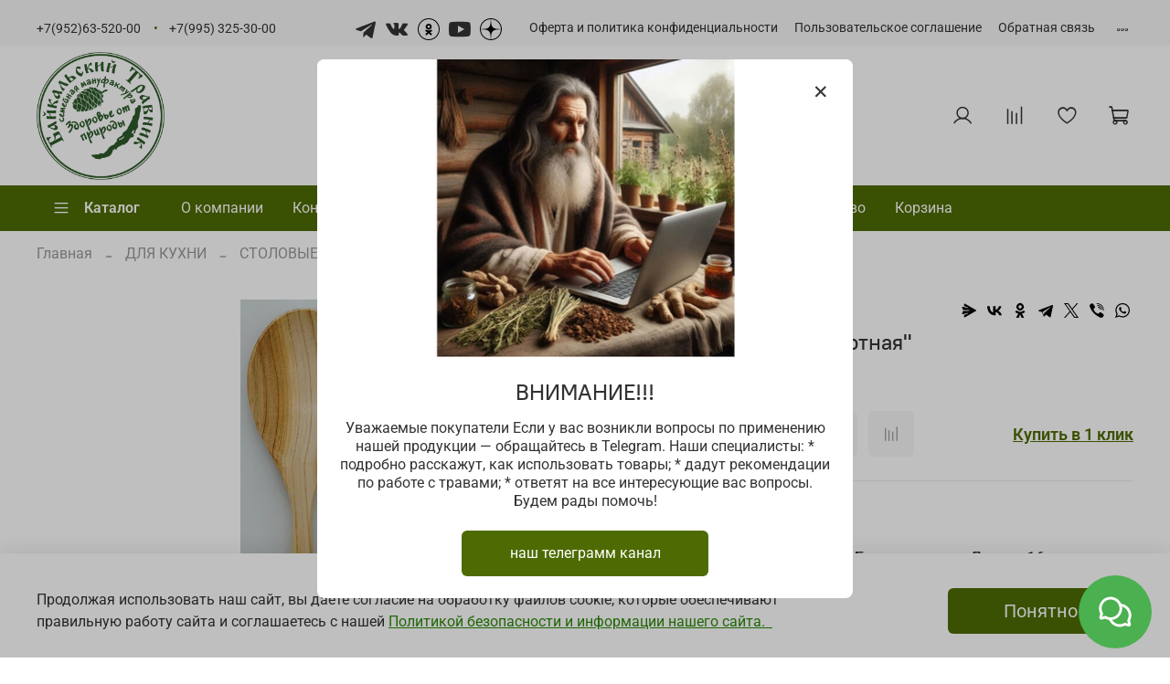

--- FILE ---
content_type: text/html; charset=utf-8
request_url: https://bk-travnik.ru/product/lozhka-derevyannaya-desertnaya
body_size: 55766
content:
<!DOCTYPE html>
<html
  style="
    --color-btn-bg:#4D6B02;
--color-btn-bg-is-dark:true;
--bg:#ffffff;
--bg-is-dark:false;

--color-text: var(--color-text-dark);
--color-text-minor-shade: var(--color-text-dark-minor-shade);
--color-text-major-shade: var(--color-text-dark-major-shade);
--color-text-half-shade: var(--color-text-dark-half-shade);

--color-notice-warning-is-dark:false;
--color-notice-success-is-dark:false;
--color-notice-error-is-dark:false;
--color-notice-info-is-dark:false;
--color-form-controls-bg:var(--bg);
--color-form-controls-bg-disabled:var(--bg-minor-shade);
--color-form-controls-border-color:var(--bg-half-shade);
--color-form-controls-color:var(--color-text);
--is-editor:false;


  "
  >
  <head><link media='print' onload='this.media="all"' rel='stylesheet' type='text/css' href='/served_assets/public/jquery.modal-0c2631717f4ce8fa97b5d04757d294c2bf695df1d558678306d782f4bf7b4773.css'><meta data-config="{&quot;product_id&quot;:292152780}" name="page-config" content="" /><meta data-config="{&quot;money_with_currency_format&quot;:{&quot;delimiter&quot;:&quot; &quot;,&quot;separator&quot;:&quot;.&quot;,&quot;format&quot;:&quot;%n %u&quot;,&quot;unit&quot;:&quot;₽&quot;,&quot;show_price_without_cents&quot;:1},&quot;currency_code&quot;:&quot;RUR&quot;,&quot;currency_iso_code&quot;:&quot;RUB&quot;,&quot;default_currency&quot;:{&quot;title&quot;:&quot;Российский рубль&quot;,&quot;code&quot;:&quot;RUR&quot;,&quot;rate&quot;:1.0,&quot;format_string&quot;:&quot;%n %u&quot;,&quot;unit&quot;:&quot;₽&quot;,&quot;price_separator&quot;:&quot;&quot;,&quot;is_default&quot;:true,&quot;price_delimiter&quot;:&quot;&quot;,&quot;show_price_with_delimiter&quot;:true,&quot;show_price_without_cents&quot;:true},&quot;facebook&quot;:{&quot;pixelActive&quot;:false,&quot;currency_code&quot;:&quot;RUB&quot;,&quot;use_variants&quot;:null},&quot;vk&quot;:{&quot;pixel_active&quot;:false,&quot;price_list_id&quot;:null},&quot;new_ya_metrika&quot;:true,&quot;ecommerce_data_container&quot;:&quot;dataLayer&quot;,&quot;common_js_version&quot;:null,&quot;vue_ui_version&quot;:null,&quot;feedback_captcha_enabled&quot;:true,&quot;account_id&quot;:1170790,&quot;hide_items_out_of_stock&quot;:false,&quot;forbid_order_over_existing&quot;:true,&quot;minimum_items_price&quot;:null,&quot;enable_comparison&quot;:true,&quot;locale&quot;:&quot;ru&quot;,&quot;client_group&quot;:null,&quot;consent_to_personal_data&quot;:{&quot;active&quot;:true,&quot;obligatory&quot;:true,&quot;description&quot;:&quot;\u003cp\u003eНастоящим подтверждаю, что я ознакомлен и согласен с условиями \u003ca href=\&quot;/page/oferta\&quot;\u003eоферты и политики конфиденциальности\u003c/a\u003e.\u003c/p\u003e&quot;},&quot;recaptcha_key&quot;:&quot;6LfXhUEmAAAAAOGNQm5_a2Ach-HWlFKD3Sq7vfFj&quot;,&quot;recaptcha_key_v3&quot;:&quot;6LcZi0EmAAAAAPNov8uGBKSHCvBArp9oO15qAhXa&quot;,&quot;yandex_captcha_key&quot;:&quot;ysc1_ec1ApqrRlTZTXotpTnO8PmXe2ISPHxsd9MO3y0rye822b9d2&quot;,&quot;checkout_float_order_content_block&quot;:false,&quot;available_products_characteristics_ids&quot;:null,&quot;sber_id_app_id&quot;:&quot;5b5a3c11-72e5-4871-8649-4cdbab3ba9a4&quot;,&quot;theme_generation&quot;:4,&quot;quick_checkout_captcha_enabled&quot;:false,&quot;max_order_lines_count&quot;:500,&quot;sber_bnpl_min_amount&quot;:1000,&quot;sber_bnpl_max_amount&quot;:150000,&quot;counter_settings&quot;:{&quot;data_layer_name&quot;:&quot;dataLayer&quot;,&quot;new_counters_setup&quot;:true,&quot;add_to_cart_event&quot;:true,&quot;remove_from_cart_event&quot;:true,&quot;add_to_wishlist_event&quot;:true,&quot;purchase_event&quot;:true},&quot;site_setting&quot;:{&quot;show_cart_button&quot;:true,&quot;show_service_button&quot;:false,&quot;show_marketplace_button&quot;:false,&quot;show_quick_checkout_button&quot;:true},&quot;warehouses&quot;:[],&quot;captcha_type&quot;:&quot;google&quot;,&quot;human_readable_urls&quot;:false}" name="shop-config" content="" /><meta name='js-evnvironment' content='production' /><meta name='default-locale' content='ru' /><meta name='insales-redefined-api-methods' content="[]" /><script type="text/javascript" src="https://static.insales-cdn.com/assets/static-versioned/v3.72/static/libs/lodash/4.17.21/lodash.min.js"></script><script>dataLayer= []; dataLayer.push({
        event: 'view_item',
        ecommerce: {
          items: [{"item_id":"292152780","item_name":"Ложка деревянная \"десертная\"","item_category":"Каталог/ДЛЯ КУХНИ/СТОЛОВЫЕ ПРИБОРЫ","price":300}]
         }
      });</script>
<!--InsalesCounter -->
<script type="text/javascript">
(function() {
  if (typeof window.__insalesCounterId !== 'undefined') {
    return;
  }

  try {
    Object.defineProperty(window, '__insalesCounterId', {
      value: 1170790,
      writable: true,
      configurable: true
    });
  } catch (e) {
    console.error('InsalesCounter: Failed to define property, using fallback:', e);
    window.__insalesCounterId = 1170790;
  }

  if (typeof window.__insalesCounterId === 'undefined') {
    console.error('InsalesCounter: Failed to set counter ID');
    return;
  }

  let script = document.createElement('script');
  script.async = true;
  script.src = '/javascripts/insales_counter.js?7';
  let firstScript = document.getElementsByTagName('script')[0];
  firstScript.parentNode.insertBefore(script, firstScript);
})();
</script>
<!-- /InsalesCounter -->
      <!-- Google Tag Manager -->
      <script>(function(w,d,s,l,i){w[l]=w[l]||[];w[l].push({'gtm.start':
      new Date().getTime(),event:'gtm.js'});var f=d.getElementsByTagName(s)[0],
      j=d.createElement(s),dl=l!='dataLayer'?'&l='+l:'';j.async=true;j.src=
      'https://www.googletagmanager.com/gtm.js?id='+i+dl;f.parentNode.insertBefore(j,f);
      })(window,document,'script','dataLayer','GTM-WMVSVXC');
      </script>
      <!-- End Google Tag Manager -->

    <!-- meta -->
<meta charset="UTF-8" /><title>Ложка деревянная "десертная" | БАЙКАЛЬСКИЙ ТРАВНИК</title><meta name="description" content="Ложка деревянная десертная. Смотрите все товары в разделе «СТОЛОВЫЕ ПРИБОРЫ». 
">
<meta data-config="{&quot;static-versioned&quot;: &quot;1.38&quot;}" name="theme-meta-data" content="">
<meta name="robots" content="index,follow" />
<meta http-equiv="X-UA-Compatible" content="IE=edge,chrome=1" />
<meta name="viewport" content="width=device-width, initial-scale=1.0" />
<meta name="SKYPE_TOOLBAR" content="SKYPE_TOOLBAR_PARSER_COMPATIBLE" />
<meta name="format-detection" content="telephone=no">

<!-- canonical url--><link rel="canonical" href="https://bk-travnik.ru/product/lozhka-derevyannaya-desertnaya"/>


<!-- rss feed-->
    <meta property="og:title" content="Ложка деревянная &quot;десертная&quot;">
    <meta property="og:type" content="website">
    <meta property="og:url" content="https://bk-travnik.ru/product/lozhka-derevyannaya-desertnaya">

    
      <meta property="og:image" content="https://static.insales-cdn.com/images/products/1/6261/529209461/159200_863a9def7237442c8d999aa17d93773f_mv2.jpg">
    




<!-- icons-->
<link rel="icon" type="image/png" sizes="16x16" href="https://static.insales-cdn.com/assets/1/7470/1875246/1765621436/favicon.png" /><style media="screen">
  @supports (content-visibility: hidden) {
    body:not(.settings_loaded) {
      content-visibility: hidden;
    }
  }
  @supports not (content-visibility: hidden) {
    body:not(.settings_loaded) {
      visibility: hidden;
    }
  }
</style>

  <meta name='product-id' content='292152780' />
</head>
  <body data-multi-lang="false">
    <noscript>
<div class="njs-alert-overlay">
  <div class="njs-alert-wrapper">
    <div class="njs-alert">
      <p>Включите в вашем браузере JavaScript!</p>
    </div>
  </div>
</div>
</noscript>

    <div class="page_layout page_layout-clear ">
      <header>
      
        <div
  class="layout widget-type_widget_v4_header_5_2db2496e5b194a9f243d41bc7a30b2aa"
  style="--logo-img:'https://static.insales-cdn.com/files/1/5097/19485673/original/1.png'; --logo-max-width:140px; --bage-bg:#DF3909; --bage-bg-is-dark:true; --bage-bg-minor-shade:#f53f0d; --bage-bg-minor-shade-is-dark:true; --bage-bg-major-shade:#f65428; --bage-bg-major-shade-is-dark:true; --bage-bg-half-shade:#f99478; --bage-bg-half-shade-is-light:true; --hide-language:true; --hide-compare:false; --hide-personal:false; --menu-grid-list-min-width:240px; --subcollections-items-limit:3; --menu-grid-list-row-gap:3rem; --menu-grid-list-column-gap:3rem; --menu-img-ratio:1; --img-border-radius:10px; --hide-menu-photo:false; --header-wide-bg:true; --header-top-pt:1.5vw; --header-top-pb:0.5vw; --header-main-pt:0.5vw; --header-main-pb:0.5vw; --header-wide-content:true; --hide-desktop:false; --hide-mobile:false;"
  data-widget-drop-item-id="34554696"
  
  >
  <div class="layout__content">
    






<div class="header header_no-languages" >
  <div class="header__mobile-head">
    <div class="header__mobile-head-content">
      <button type="button" class="button button_size-l header__hide-mobile-menu-btn js-hide-mobile-menu">
        <span class="icon icon-times"></span>
      </button>

      
    </div>
  </div>

  <div class="header__content">
    <div class="header-part-top">
      <div class="header-part-top__inner">
        <div class="header__area-menu">
          <div class="header__menu-title">
            Информация
          </div>
          <ul class="header__menu js-cut-list" data-navigation data-menu-handle="footer-menu">
            
            <li class="header__menu-item" data-navigation-item data-menu-item-id="14688493">
              <div class="header__menu-controls">
                <a href="/page/oferta" class="header__menu-link" data-navigation-link="/page/oferta">
                  Оферта и политика конфиденциальности
                </a>
              </div>
            </li>
            
            <li class="header__menu-item" data-navigation-item data-menu-item-id="14688494">
              <div class="header__menu-controls">
                <a href="/page/agreement" class="header__menu-link" data-navigation-link="/page/agreement">
                  Пользовательское соглашение
                </a>
              </div>
            </li>
            
            <li class="header__menu-item" data-navigation-item data-menu-item-id="14688497">
              <div class="header__menu-controls">
                <a href="/page/feedback" class="header__menu-link" data-navigation-link="/page/feedback">
                  Обратная связь
                </a>
              </div>
            </li>
            
            <li class="header__menu-item" data-navigation-item data-menu-item-id="14905174">
              <div class="header__menu-controls">
                <a href="/collection/kollektsiya-na-glavnoy-stranitse" class="header__menu-link" data-navigation-link="/collection/kollektsiya-na-glavnoy-stranitse">
                  продукция
                </a>
              </div>
            </li>
            
          </ul>
        </div>

        <div class="header__area-text">
          
        </div>

        <div class="header__area-contacts">
          

<div class="header__phone">
  <a class="header__phone-value"
    href="tel:+79526352000">+7(952)63-520-00</a>
</div>


<div class="header__phone _phone-2">
  <a class="header__phone-value"
    href="tel:+79953253000‬">+7(995) 325-30-00‬</a>
</div>


        </div>
		<div class="social-items" style="grid-area: social;">       
          <a target="_blank" href="https://t.me/+SGWOgbImQmZPdoIJ" class="social-img-item">
          <img src="https://static.insales-cdn.com/files/1/1161/107824265/original/tg.png">
          </a>        
          <a target="_blank" href="https://vk.com/public113863580" class="social-img-item">
          <img src="https://static.insales-cdn.com/files/1/1177/107824281/original/vk.png">
          </a>       
          <a target="_blank" href="https://ok.ru/group/61599730761814" class="social-img-item">
          <img src="https://static.insales-cdn.com/files/1/7473/19479857/original/ok_circle.png">
          </a>    
          <a target="_blank" href="https://www.youtube.com/channel/UCF12ZrEX10E7i-1vTQ3SQhQ/ " class="social-img-item">
          <img src="https://static.insales-cdn.com/files/1/1169/107824273/original/yt.png">
          </a>      
          <a target="_blank" href="https://zen.yandex.ru/id/61b15cb70bf7d8263c1e1a14" class="social-img-item">
          <img src="https://static.insales-cdn.com/files/1/7462/19479846/original/dz_circle.png">
          </a>  
        </div>

        


      </div>
    </div>

    <div class="header-part-main">
      <div class="header-part-main__inner">
        <div class="header__area-logo">
          


<a href=" / " class="header__logo">
  <img src="https://static.insales-cdn.com/files/1/5097/19485673/original/1.png" alt="БАЙКАЛЬСКИЙ ТРАВНИК" title="БАЙКАЛЬСКИЙ ТРАВНИК" />
</a>



        </div>

        <div class="header__area-search">
          <div class="header__search">
            <form action="/search" method="get" class="header__search-form">
              <input type="text" autocomplete="off" class="form-control form-control_size-l header__search-field"
                name="q" value="" placeholder="Поиск" />
              <button type="submit" class="button button_size-l header__search-btn">
                <span class="icon icon-search"></span>
              </button>
              <input type="hidden" name="lang" value="ru">
            </form>
            <button type="button" class="button button_size-l header__search-mobile-btn js-show-mobile-search">
              <span class="icon icon-search _show"></span>
              <span class="icon icon-times _hide"></span>
            </button>
          </div>
        </div>

        <div class="header__area-controls">
          
          <a href="/client_account/orders" class="header__control-btn header__cabinet">
            <span class="icon icon-user"></span>
          </a>
          

          
          <a href="/compares" class="header__control-btn header__compare compare-empty" data-compare-counter-btn>
            <span class="icon icon-compare">
              <span class="header__control-bage" data-compare-counter>0</span>
            </span>
          </a>
          

          
          <a href="/favorites" class="header__control-btn header__favorite" data-bage-count="0">
            <span class="icon icon-favorites">
              <span class="header__control-bage" data-ui-favorites-counter>0</span>
            </span>
          </a>
          

          <a href="/cart_items" class="header__control-btn header__cart" data-bage-count="0">
            <span class="icon icon-cart">
              <span class="header__control-bage" data-cart-positions-count></span>
            </span>
            <span class="header__control-text" data-cart-total-price></span>
          </a>
        </div>
      </div>

      
      

      

      <div class="header__collections">
        <div class="header__collections-content">
          <div class="header__collections-head">Каталог</div>

          
          <ul class="grid-list header__collections-menu" data-navigation
            data-subcollections-items-limit=3>
            
            
            

            <li class="header__collections-item is-level-1" data-navigation-item>
              

              <div class="header__collections-controls">
                
                

                
                <a href="/collection/novinki" class="img-ratio img-ratio_cover header__collections-photo">
                  <div class="img-ratio__inner">
                    

                    
                    <picture>
                      <source data-srcset="https://static.insales-cdn.com/r/AsKAgAnKAiQ/rs:fit:500:500:1/plain/images/collections/1/2355/90712371/%D0%BD%D0%BE%D0%B2%D0%B8%D0%BD%D0%BA%D0%B8.jpg@webp" type="image/webp"
                        class="lazyload">
                      <img data-src="https://static.insales-cdn.com/r/9tmqd3-dNEU/rs:fit:500:500:1/plain/images/collections/1/2355/90712371/%D0%BD%D0%BE%D0%B2%D0%B8%D0%BD%D0%BA%D0%B8.jpg@jpg" class="lazyload">
                    </picture>
                    
                  </div>
                </a>
                
                <a href="/collection/novinki" class="header__collections-link"
                  data-navigation-link="/collection/novinki">
                  НОВИНКИ
                </a>

                
              </div>

              
            </li>
            
            

            <li class="header__collections-item is-level-1" data-navigation-item>
              

              <div class="header__collections-controls">
                
                

                
                <a href="/collection/lekarstvennye-rasteniya" class="img-ratio img-ratio_cover header__collections-photo">
                  <div class="img-ratio__inner">
                    

                    
                    <picture>
                      <source data-srcset="https://static.insales-cdn.com/r/qbl4IpBl5rc/rs:fit:500:500:1/plain/images/products/1/4829/529199837/159200_98bb1ef4fdbb4818ab72132f7b647964_mv2.jpg@webp" type="image/webp"
                        class="lazyload">
                      <img data-src="https://static.insales-cdn.com/r/-f2C6E-QE74/rs:fit:500:500:1/plain/images/products/1/4829/529199837/159200_98bb1ef4fdbb4818ab72132f7b647964_mv2.jpg@jpg" class="lazyload">
                    </picture>
                    
                  </div>
                </a>
                
                <a href="/collection/lekarstvennye-rasteniya" class="header__collections-link"
                  data-navigation-link="/collection/lekarstvennye-rasteniya">
                  ЛЕКАРСТВЕННЫЕ РАСТЕНИЯ
                </a>

                
                <button class="header__collections-show-submenu-btn js-show-mobile-submenu" type="button">
                  <span class="icon icon-angle-down"></span>
                </button>
                
              </div>

              
              <ul class="header__collections-submenu" data-navigation-submenu>
                
                <li class="header__collections-item "
                  data-navigation-item>
                  <div class="header__collections-controls">
                    <a href="/collection/travy" class="header__collections-link"
                      data-navigation-link="/collection/travy">
                      ТРАВЫ
                    </a>
                  </div>
                </li>
                
                <li class="header__collections-item "
                  data-navigation-item>
                  <div class="header__collections-controls">
                    <a href="/collection/tsvety" class="header__collections-link"
                      data-navigation-link="/collection/tsvety">
                      ЦВЕТЫ
                    </a>
                  </div>
                </li>
                
                <li class="header__collections-item "
                  data-navigation-item>
                  <div class="header__collections-controls">
                    <a href="/collection/korni" class="header__collections-link"
                      data-navigation-link="/collection/korni">
                      КОРНИ
                    </a>
                  </div>
                </li>
                
                <li class="header__collections-item is-hide"
                  data-navigation-item>
                  <div class="header__collections-controls">
                    <a href="/collection/pochki" class="header__collections-link"
                      data-navigation-link="/collection/pochki">
                      ПОЧКИ И ШИШКИ
                    </a>
                  </div>
                </li>
                
                <li class="header__collections-item is-hide"
                  data-navigation-item>
                  <div class="header__collections-controls">
                    <a href="/collection/plody-i-semena" class="header__collections-link"
                      data-navigation-link="/collection/plody-i-semena">
                      ПЛОДЫ И СЕМЕНА
                    </a>
                  </div>
                </li>
                
                <li class="header__collections-item is-hide"
                  data-navigation-item>
                  <div class="header__collections-controls">
                    <a href="/collection/kora-i-hvoya" class="header__collections-link"
                      data-navigation-link="/collection/kora-i-hvoya">
                      КОРА И ХВОЯ
                    </a>
                  </div>
                </li>
                
                <li class="header__collections-item is-hide"
                  data-navigation-item>
                  <div class="header__collections-controls">
                    <a href="/collection/buket" class="header__collections-link"
                      data-navigation-link="/collection/buket">
                      БУКЕТ
                    </a>
                  </div>
                </li>
                
              </ul>
              <div
                class="header__collections-show-more is-show">
                <span class="button-link header__collections-show-more-link js-show-more-subcollections">
                  <span class="header__collections-show-more-text-show">Показать все</span>
                  <span class="header__collections-show-more-text-hide">Скрыть</span>
                  <span class="icon icon-angle-down"></span>
                </span>
              </div>
              
            </li>
            
            

            <li class="header__collections-item is-level-1" data-navigation-item>
              

              <div class="header__collections-controls">
                
                

                
                <a href="/collection/sbory-trav" class="img-ratio img-ratio_cover header__collections-photo">
                  <div class="img-ratio__inner">
                    

                    
                    <picture>
                      <source data-srcset="https://static.insales-cdn.com/r/UyCtaBaEtH0/rs:fit:500:500:1/plain/images/products/1/6639/529218031/159200_298bc40527cd4dcc84bf96d559839588_mv2.jpg@webp" type="image/webp"
                        class="lazyload">
                      <img data-src="https://static.insales-cdn.com/r/hgl4rKOonFM/rs:fit:500:500:1/plain/images/products/1/6639/529218031/159200_298bc40527cd4dcc84bf96d559839588_mv2.jpg@jpg" class="lazyload">
                    </picture>
                    
                  </div>
                </a>
                
                <a href="/collection/sbory-trav" class="header__collections-link"
                  data-navigation-link="/collection/sbory-trav">
                  СБОРЫ ТРАВ
                </a>

                
              </div>

              
            </li>
            
            

            <li class="header__collections-item is-level-1" data-navigation-item>
              

              <div class="header__collections-controls">
                
                

                
                <a href="/collection/fitochai" class="img-ratio img-ratio_cover header__collections-photo">
                  <div class="img-ratio__inner">
                    

                    
                    <picture>
                      <source data-srcset="https://static.insales-cdn.com/r/DGj9jUcYI_E/rs:fit:500:500:1/plain/images/products/1/4463/529215855/159200_3a4a1f6bb00e4c78bf470720d253aa6d_mv2.jpg@webp" type="image/webp"
                        class="lazyload">
                      <img data-src="https://static.insales-cdn.com/r/n0BADQYxaCk/rs:fit:500:500:1/plain/images/products/1/4463/529215855/159200_3a4a1f6bb00e4c78bf470720d253aa6d_mv2.jpg@jpg" class="lazyload">
                    </picture>
                    
                  </div>
                </a>
                
                <a href="/collection/fitochai" class="header__collections-link"
                  data-navigation-link="/collection/fitochai">
                  ФИТОЧАИ (СБОРЫ ТРАВ)
                </a>

                
              </div>

              
            </li>
            
            

            <li class="header__collections-item is-level-1" data-navigation-item>
              

              <div class="header__collections-controls">
                
                

                
                <a href="/collection/chai" class="img-ratio img-ratio_cover header__collections-photo">
                  <div class="img-ratio__inner">
                    

                    
                    <picture>
                      <source data-srcset="https://static.insales-cdn.com/r/vfaPubOLTcE/rs:fit:500:500:1/plain/images/products/1/6015/529201023/159200_84c1bb6819d74116914eb266944d8838_mv2.jpg@webp" type="image/webp"
                        class="lazyload">
                      <img data-src="https://static.insales-cdn.com/r/a6TBWN7L3mw/rs:fit:500:500:1/plain/images/products/1/6015/529201023/159200_84c1bb6819d74116914eb266944d8838_mv2.jpg@jpg" class="lazyload">
                    </picture>
                    
                  </div>
                </a>
                
                <a href="/collection/chai" class="header__collections-link"
                  data-navigation-link="/collection/chai">
                  ЧАИ
                </a>

                
              </div>

              
            </li>
            
            

            <li class="header__collections-item is-level-1" data-navigation-item>
              

              <div class="header__collections-controls">
                
                

                
                <a href="/collection/pripravy-i-spetsii" class="img-ratio img-ratio_cover header__collections-photo">
                  <div class="img-ratio__inner">
                    

                    
                    <picture>
                      <source data-srcset="https://static.insales-cdn.com/r/_yGY0esnWVQ/rs:fit:500:500:1/plain/images/products/1/6634/1020885482/29EADC92-A008-4E25-BF76-B9B54B781755.jpg@webp" type="image/webp"
                        class="lazyload">
                      <img data-src="https://static.insales-cdn.com/r/Ttj2n9LHIl0/rs:fit:500:500:1/plain/images/products/1/6634/1020885482/29EADC92-A008-4E25-BF76-B9B54B781755.jpg@jpg" class="lazyload">
                    </picture>
                    
                  </div>
                </a>
                
                <a href="/collection/pripravy-i-spetsii" class="header__collections-link"
                  data-navigation-link="/collection/pripravy-i-spetsii">
                  ПРИПРАВЫ И СПЕЦИИ
                </a>

                
              </div>

              
            </li>
            
            

            <li class="header__collections-item is-level-1" data-navigation-item>
              

              <div class="header__collections-controls">
                
                

                
                <a href="/collection/griby" class="img-ratio img-ratio_cover header__collections-photo">
                  <div class="img-ratio__inner">
                    

                    
                    <picture>
                      <source data-srcset="https://static.insales-cdn.com/r/YYW5FvQRs74/rs:fit:500:500:1/plain/images/products/1/1423/918996367/7D48AE6D-76AC-45FB-B7A5-65C9B24B2890.jpg@webp" type="image/webp"
                        class="lazyload">
                      <img data-src="https://static.insales-cdn.com/r/uZiyN6PL0FI/rs:fit:500:500:1/plain/images/products/1/1423/918996367/7D48AE6D-76AC-45FB-B7A5-65C9B24B2890.jpg@jpg" class="lazyload">
                    </picture>
                    
                  </div>
                </a>
                
                <a href="/collection/griby" class="header__collections-link"
                  data-navigation-link="/collection/griby">
                  ГРИБЫ
                </a>

                
              </div>

              
            </li>
            
            

            <li class="header__collections-item is-level-1" data-navigation-item>
              

              <div class="header__collections-controls">
                
                

                
                <a href="/collection/zhivitsa" class="img-ratio img-ratio_cover header__collections-photo">
                  <div class="img-ratio__inner">
                    

                    
                    <picture>
                      <source data-srcset="https://static.insales-cdn.com/r/Bqo8JBpepfE/rs:fit:500:500:1/plain/images/products/1/4368/529215760/159200_60d80a99cf2645b299ab3d48ce5773e8_mv2.jpg@webp" type="image/webp"
                        class="lazyload">
                      <img data-src="https://static.insales-cdn.com/r/65p1f9FAO_w/rs:fit:500:500:1/plain/images/products/1/4368/529215760/159200_60d80a99cf2645b299ab3d48ce5773e8_mv2.jpg@jpg" class="lazyload">
                    </picture>
                    
                  </div>
                </a>
                
                <a href="/collection/zhivitsa" class="header__collections-link"
                  data-navigation-link="/collection/zhivitsa">
                  ЖИВИЦА
                </a>

                
              </div>

              
            </li>
            
            

            <li class="header__collections-item is-level-1" data-navigation-item>
              

              <div class="header__collections-controls">
                
                

                
                <a href="/collection/lechebnye-balzamy" class="img-ratio img-ratio_cover header__collections-photo">
                  <div class="img-ratio__inner">
                    

                    
                    <picture>
                      <source data-srcset="https://static.insales-cdn.com/r/o7vU1drbcso/rs:fit:500:500:1/plain/images/products/1/7051/529202059/159200_a2e260a6ec5f4690a0a41400ceace81e_mv2.jpg@webp" type="image/webp"
                        class="lazyload">
                      <img data-src="https://static.insales-cdn.com/r/SAX5G6x1k9M/rs:fit:500:500:1/plain/images/products/1/7051/529202059/159200_a2e260a6ec5f4690a0a41400ceace81e_mv2.jpg@jpg" class="lazyload">
                    </picture>
                    
                  </div>
                </a>
                
                <a href="/collection/lechebnye-balzamy" class="header__collections-link"
                  data-navigation-link="/collection/lechebnye-balzamy">
                  БАЛЬЗАМЫ
                </a>

                
              </div>

              
            </li>
            
            

            <li class="header__collections-item is-level-1" data-navigation-item>
              

              <div class="header__collections-controls">
                
                

                
                <a href="/collection/mumiyo-i-kamennoe-maslo" class="img-ratio img-ratio_cover header__collections-photo">
                  <div class="img-ratio__inner">
                    

                    
                    <picture>
                      <source data-srcset="https://static.insales-cdn.com/r/DUhKT_fSE_A/rs:fit:500:500:1/plain/images/products/1/2192/529287312/159200_23321535b20e4926af61b9258788b964_mv2.webp@webp" type="image/webp"
                        class="lazyload">
                      <img data-src="https://static.insales-cdn.com/r/DUhKT_fSE_A/rs:fit:500:500:1/plain/images/products/1/2192/529287312/159200_23321535b20e4926af61b9258788b964_mv2.webp@webp" class="lazyload">
                    </picture>
                    
                  </div>
                </a>
                
                <a href="/collection/mumiyo-i-kamennoe-maslo" class="header__collections-link"
                  data-navigation-link="/collection/mumiyo-i-kamennoe-maslo">
                  МУМИЁ И КАМЕННОЕ МАСЛО
                </a>

                
              </div>

              
            </li>
            
            

            <li class="header__collections-item is-level-1" data-navigation-item>
              

              <div class="header__collections-controls">
                
                

                
                <a href="/collection/masla-pischevye" class="img-ratio img-ratio_cover header__collections-photo">
                  <div class="img-ratio__inner">
                    

                    
                    <picture>
                      <source data-srcset="https://static.insales-cdn.com/r/NVZNnK-__dU/rs:fit:500:500:1/plain/images/products/1/5063/529216455/159200_cceac18f18d34c219c956f932b0cecb1_mv2_d_1956_1579_s_2.jpg@webp" type="image/webp"
                        class="lazyload">
                      <img data-src="https://static.insales-cdn.com/r/XyEOa_Uq04o/rs:fit:500:500:1/plain/images/products/1/5063/529216455/159200_cceac18f18d34c219c956f932b0cecb1_mv2_d_1956_1579_s_2.jpg@jpg" class="lazyload">
                    </picture>
                    
                  </div>
                </a>
                
                <a href="/collection/masla-pischevye" class="header__collections-link"
                  data-navigation-link="/collection/masla-pischevye">
                  МАСЛА ПИЩЕВЫЕ
                </a>

                
              </div>

              
            </li>
            
            

            <li class="header__collections-item is-level-1" data-navigation-item>
              

              <div class="header__collections-controls">
                
                

                
                <a href="/collection/efirnye-masla" class="img-ratio img-ratio_cover header__collections-photo">
                  <div class="img-ratio__inner">
                    

                    
                    <picture>
                      <source data-srcset="https://static.insales-cdn.com/r/1MrcMJ0K0f8/rs:fit:500:500:1/plain/images/products/1/4484/529199492/159200_ac8e5dbc1d034759ba803303de49e2b7_mv2.jpg@webp" type="image/webp"
                        class="lazyload">
                      <img data-src="https://static.insales-cdn.com/r/uzwOcHnpVYc/rs:fit:500:500:1/plain/images/products/1/4484/529199492/159200_ac8e5dbc1d034759ba803303de49e2b7_mv2.jpg@jpg" class="lazyload">
                    </picture>
                    
                  </div>
                </a>
                
                <a href="/collection/efirnye-masla" class="header__collections-link"
                  data-navigation-link="/collection/efirnye-masla">
                  ЭФИРНЫЕ МАСЛА
                </a>

                
              </div>

              
            </li>
            
            

            <li class="header__collections-item is-level-1" data-navigation-item>
              

              <div class="header__collections-controls">
                
                

                
                <a href="/collection/svechi" class="img-ratio img-ratio_cover header__collections-photo">
                  <div class="img-ratio__inner">
                    

                    
                    <picture>
                      <source data-srcset="https://static.insales-cdn.com/r/dr5XcdCNrHs/rs:fit:500:500:1/plain/images/products/1/5308/910611644/IMG_2824.jpeg@webp" type="image/webp"
                        class="lazyload">
                      <img data-src="https://static.insales-cdn.com/r/R-sXQ44HyxQ/rs:fit:500:500:1/plain/images/products/1/5308/910611644/IMG_2824.jpeg@jpeg" class="lazyload">
                    </picture>
                    
                  </div>
                </a>
                
                <a href="/collection/svechi" class="header__collections-link"
                  data-navigation-link="/collection/svechi">
                  ФИТОСВЕЧИ
                </a>

                
              </div>

              
            </li>
            
            

            <li class="header__collections-item is-level-1" data-navigation-item>
              

              <div class="header__collections-controls">
                
                

                
                <a href="/collection/zhiry" class="img-ratio img-ratio_cover header__collections-photo">
                  <div class="img-ratio__inner">
                    

                    
                    <picture>
                      <source data-srcset="https://static.insales-cdn.com/r/_GwKnYUOQag/rs:fit:500:500:1/plain/images/products/1/2732/529214124/159200_f40535bb37d248d99a10c7c979c93125_mv2.jpg@webp" type="image/webp"
                        class="lazyload">
                      <img data-src="https://static.insales-cdn.com/r/Su6xm0xekSY/rs:fit:500:500:1/plain/images/products/1/2732/529214124/159200_f40535bb37d248d99a10c7c979c93125_mv2.jpg@jpg" class="lazyload">
                    </picture>
                    
                  </div>
                </a>
                
                <a href="/collection/zhiry" class="header__collections-link"
                  data-navigation-link="/collection/zhiry">
                  ЖИРЫ
                </a>

                
              </div>

              
            </li>
            
            

            <li class="header__collections-item is-level-1" data-navigation-item>
              

              <div class="header__collections-controls">
                
                

                
                <a href="/collection/oreh" class="img-ratio img-ratio_cover header__collections-photo">
                  <div class="img-ratio__inner">
                    

                    
                    <picture>
                      <source data-srcset="https://static.insales-cdn.com/r/kClJt8JIYWs/rs:fit:500:500:1/plain/images/products/1/1335/529212727/159200_47468090a8c34f5f88a0056799847573_mv2.jpg@webp" type="image/webp"
                        class="lazyload">
                      <img data-src="https://static.insales-cdn.com/r/6AuGlzRk_9Y/rs:fit:500:500:1/plain/images/products/1/1335/529212727/159200_47468090a8c34f5f88a0056799847573_mv2.jpg@jpg" class="lazyload">
                    </picture>
                    
                  </div>
                </a>
                
                <a href="/collection/oreh" class="header__collections-link"
                  data-navigation-link="/collection/oreh">
                  ОРЕХ
                </a>

                
              </div>

              
            </li>
            
            

            <li class="header__collections-item is-level-1" data-navigation-item>
              

              <div class="header__collections-controls">
                
                

                
                <a href="/collection/muka-i-zhmyh" class="img-ratio img-ratio_cover header__collections-photo">
                  <div class="img-ratio__inner">
                    

                    
                    <picture>
                      <source data-srcset="https://static.insales-cdn.com/r/PrlsWv6b-e8/rs:fit:500:500:1/plain/images/products/1/3585/1324477953/67E09061-EB3C-4EF5-8A07-21B4F026B6AA.jpg@webp" type="image/webp"
                        class="lazyload">
                      <img data-src="https://static.insales-cdn.com/r/5evL3B0VH0w/rs:fit:500:500:1/plain/images/products/1/3585/1324477953/67E09061-EB3C-4EF5-8A07-21B4F026B6AA.jpg@jpg" class="lazyload">
                    </picture>
                    
                  </div>
                </a>
                
                <a href="/collection/muka-i-zhmyh" class="header__collections-link"
                  data-navigation-link="/collection/muka-i-zhmyh">
                  МУКА И ЖМЫХ
                </a>

                
              </div>

              
            </li>
            
            

            <li class="header__collections-item is-level-1" data-navigation-item>
              

              <div class="header__collections-controls">
                
                

                
                <a href="/collection/krupy" class="img-ratio img-ratio_cover header__collections-photo">
                  <div class="img-ratio__inner">
                    

                    
                    <picture>
                      <source data-srcset="https://static.insales-cdn.com/r/eK2ljEeVYHg/rs:fit:500:500:1/plain/images/products/1/6145/1859573761/DC816A0D-617E-4A62-830E-6A011799A769.jpg@webp" type="image/webp"
                        class="lazyload">
                      <img data-src="https://static.insales-cdn.com/r/y8S6LafinkY/rs:fit:500:500:1/plain/images/products/1/6145/1859573761/DC816A0D-617E-4A62-830E-6A011799A769.jpg@jpg" class="lazyload">
                    </picture>
                    
                  </div>
                </a>
                
                <a href="/collection/krupy" class="header__collections-link"
                  data-navigation-link="/collection/krupy">
                  КРУПЫ
                </a>

                
              </div>

              
            </li>
            
            

            <li class="header__collections-item is-level-1" data-navigation-item>
              

              <div class="header__collections-controls">
                
                

                
                <a href="/collection/yagody" class="img-ratio img-ratio_cover header__collections-photo">
                  <div class="img-ratio__inner">
                    

                    
                    <picture>
                      <source data-srcset="https://static.insales-cdn.com/r/z3XEdOP8xFs/rs:fit:500:500:1/plain/images/products/1/2049/1011042305/F3467AD5-E7AD-44A1-B63B-C0EC81F46198.jpg@webp" type="image/webp"
                        class="lazyload">
                      <img data-src="https://static.insales-cdn.com/r/Sw1UEd7fPVA/rs:fit:500:500:1/plain/images/products/1/2049/1011042305/F3467AD5-E7AD-44A1-B63B-C0EC81F46198.jpg@jpg" class="lazyload">
                    </picture>
                    
                  </div>
                </a>
                
                <a href="/collection/yagody" class="header__collections-link"
                  data-navigation-link="/collection/yagody">
                  ЯГОДЫ
                </a>

                
              </div>

              
            </li>
            
            

            <li class="header__collections-item is-level-1" data-navigation-item>
              

              <div class="header__collections-controls">
                
                

                
                <a href="/collection/uksus" class="img-ratio img-ratio_cover header__collections-photo">
                  <div class="img-ratio__inner">
                    

                    
                    <picture>
                      <source data-srcset="https://static.insales-cdn.com/r/891fH99uOXQ/rs:fit:500:500:1/plain/images/products/1/5750/840636022/Photoroom_20240330_185235.jpeg@webp" type="image/webp"
                        class="lazyload">
                      <img data-src="https://static.insales-cdn.com/r/3I8-rD3_Fc4/rs:fit:500:500:1/plain/images/products/1/5750/840636022/Photoroom_20240330_185235.jpeg@jpeg" class="lazyload">
                    </picture>
                    
                  </div>
                </a>
                
                <a href="/collection/uksus" class="header__collections-link"
                  data-navigation-link="/collection/uksus">
                  УКСУС
                </a>

                
              </div>

              
            </li>
            
            

            <li class="header__collections-item is-level-1" data-navigation-item>
              

              <div class="header__collections-controls">
                
                

                
                <a href="/collection/produkty-pchelovodstva" class="img-ratio img-ratio_cover header__collections-photo">
                  <div class="img-ratio__inner">
                    

                    
                    <picture>
                      <source data-srcset="https://static.insales-cdn.com/r/7sE8qicGeI8/rs:fit:500:500:1/plain/images/products/1/6228/540391508/63F9670B-D70C-4151-818E-CD99DD29A0F4.jpg@webp" type="image/webp"
                        class="lazyload">
                      <img data-src="https://static.insales-cdn.com/r/wl_KESuH6Ro/rs:fit:500:500:1/plain/images/products/1/6228/540391508/63F9670B-D70C-4151-818E-CD99DD29A0F4.jpg@jpg" class="lazyload">
                    </picture>
                    
                  </div>
                </a>
                
                <a href="/collection/produkty-pchelovodstva" class="header__collections-link"
                  data-navigation-link="/collection/produkty-pchelovodstva">
                  ПРОДУКТЫ ПЧЕЛОВОДСТВА
                </a>

                
                <button class="header__collections-show-submenu-btn js-show-mobile-submenu" type="button">
                  <span class="icon icon-angle-down"></span>
                </button>
                
              </div>

              
              <ul class="header__collections-submenu" data-navigation-submenu>
                
                <li class="header__collections-item "
                  data-navigation-item>
                  <div class="header__collections-controls">
                    <a href="/collection/myod" class="header__collections-link"
                      data-navigation-link="/collection/myod">
                      МЁД
                    </a>
                  </div>
                </li>
                
                <li class="header__collections-item "
                  data-navigation-item>
                  <div class="header__collections-controls">
                    <a href="/collection/vosk" class="header__collections-link"
                      data-navigation-link="/collection/vosk">
                      ВОСК
                    </a>
                  </div>
                </li>
                
                <li class="header__collections-item "
                  data-navigation-item>
                  <div class="header__collections-controls">
                    <a href="/collection/ognyovka" class="header__collections-link"
                      data-navigation-link="/collection/ognyovka">
                      ОГНЁВКА
                    </a>
                  </div>
                </li>
                
                <li class="header__collections-item is-hide"
                  data-navigation-item>
                  <div class="header__collections-controls">
                    <a href="/collection/propolis" class="header__collections-link"
                      data-navigation-link="/collection/propolis">
                      ПРОПОЛИС
                    </a>
                  </div>
                </li>
                
                <li class="header__collections-item is-hide"
                  data-navigation-item>
                  <div class="header__collections-controls">
                    <a href="/collection/prochie-produkty-pchelovodstva" class="header__collections-link"
                      data-navigation-link="/collection/prochie-produkty-pchelovodstva">
                      ПРОЧИЕ ПРОДУКТЫ ПЧЕЛОВОДСТВА
                    </a>
                  </div>
                </li>
                
              </ul>
              <div
                class="header__collections-show-more is-show">
                <span class="button-link header__collections-show-more-link js-show-more-subcollections">
                  <span class="header__collections-show-more-text-show">Показать все</span>
                  <span class="header__collections-show-more-text-hide">Скрыть</span>
                  <span class="icon icon-angle-down"></span>
                </span>
              </div>
              
            </li>
            
            

            <li class="header__collections-item is-level-1" data-navigation-item>
              

              <div class="header__collections-controls">
                
                

                
                <a href="/collection/poleznye-sladosti" class="img-ratio img-ratio_cover header__collections-photo">
                  <div class="img-ratio__inner">
                    

                    
                    <picture>
                      <source data-srcset="https://static.insales-cdn.com/r/8KmqfUURmTA/rs:fit:500:500:1/plain/images/products/1/2286/622414062/3EC2D934-3451-49C9-A4BA-97137D013F64.jpg@webp" type="image/webp"
                        class="lazyload">
                      <img data-src="https://static.insales-cdn.com/r/ZMWw4gNUzQo/rs:fit:500:500:1/plain/images/products/1/2286/622414062/3EC2D934-3451-49C9-A4BA-97137D013F64.jpg@jpg" class="lazyload">
                    </picture>
                    
                  </div>
                </a>
                
                <a href="/collection/poleznye-sladosti" class="header__collections-link"
                  data-navigation-link="/collection/poleznye-sladosti">
                  ПОЛЕЗНЫЕ СЛАДОСТИ
                </a>

                
                <button class="header__collections-show-submenu-btn js-show-mobile-submenu" type="button">
                  <span class="icon icon-angle-down"></span>
                </button>
                
              </div>

              
              <ul class="header__collections-submenu" data-navigation-submenu>
                
                <li class="header__collections-item "
                  data-navigation-item>
                  <div class="header__collections-controls">
                    <a href="/collection/shokolad" class="header__collections-link"
                      data-navigation-link="/collection/shokolad">
                      ШОКОЛАД
                    </a>
                  </div>
                </li>
                
                <li class="header__collections-item "
                  data-navigation-item>
                  <div class="header__collections-controls">
                    <a href="/collection/ledentsy" class="header__collections-link"
                      data-navigation-link="/collection/ledentsy">
                      ЛЕДЕНЦЫ
                    </a>
                  </div>
                </li>
                
                <li class="header__collections-item "
                  data-navigation-item>
                  <div class="header__collections-controls">
                    <a href="/collection/tsukaty" class="header__collections-link"
                      data-navigation-link="/collection/tsukaty">
                      ЦУКАТЫ
                    </a>
                  </div>
                </li>
                
                <li class="header__collections-item is-hide"
                  data-navigation-item>
                  <div class="header__collections-controls">
                    <a href="/collection/varenie" class="header__collections-link"
                      data-navigation-link="/collection/varenie">
                      ВАРЕНЬЕ
                    </a>
                  </div>
                </li>
                
                <li class="header__collections-item is-hide"
                  data-navigation-item>
                  <div class="header__collections-controls">
                    <a href="/collection/fruktovye-chipsy" class="header__collections-link"
                      data-navigation-link="/collection/fruktovye-chipsy">
                      ФРУКТОВЫЕ ЧИПСЫ
                    </a>
                  </div>
                </li>
                
                <li class="header__collections-item is-hide"
                  data-navigation-item>
                  <div class="header__collections-controls">
                    <a href="/collection/pastila" class="header__collections-link"
                      data-navigation-link="/collection/pastila">
                      ПАСТИЛА
                    </a>
                  </div>
                </li>
                
                <li class="header__collections-item is-hide"
                  data-navigation-item>
                  <div class="header__collections-controls">
                    <a href="/collection/marmelad" class="header__collections-link"
                      data-navigation-link="/collection/marmelad">
                      МАРМЕЛАД
                    </a>
                  </div>
                </li>
                
                <li class="header__collections-item is-hide"
                  data-navigation-item>
                  <div class="header__collections-controls">
                    <a href="/collection/dzhemy" class="header__collections-link"
                      data-navigation-link="/collection/dzhemy">
                      ДЖЕМЫ
                    </a>
                  </div>
                </li>
                
                <li class="header__collections-item is-hide"
                  data-navigation-item>
                  <div class="header__collections-controls">
                    <a href="/collection/ekstrakty-sladkie" class="header__collections-link"
                      data-navigation-link="/collection/ekstrakty-sladkie">
                      ЭКСТРАКТЫ (СЛАДКИЕ)
                    </a>
                  </div>
                </li>
                
                <li class="header__collections-item is-hide"
                  data-navigation-item>
                  <div class="header__collections-controls">
                    <a href="/collection/kozinaki" class="header__collections-link"
                      data-navigation-link="/collection/kozinaki">
                      КОЗИНАКИ
                    </a>
                  </div>
                </li>
                
                <li class="header__collections-item is-hide"
                  data-navigation-item>
                  <div class="header__collections-controls">
                    <a href="/collection/pryaniki" class="header__collections-link"
                      data-navigation-link="/collection/pryaniki">
                      ПРЯНИКИ
                    </a>
                  </div>
                </li>
                
              </ul>
              <div
                class="header__collections-show-more is-show">
                <span class="button-link header__collections-show-more-link js-show-more-subcollections">
                  <span class="header__collections-show-more-text-show">Показать все</span>
                  <span class="header__collections-show-more-text-hide">Скрыть</span>
                  <span class="icon icon-angle-down"></span>
                </span>
              </div>
              
            </li>
            
            

            <li class="header__collections-item is-level-1" data-navigation-item>
              

              <div class="header__collections-controls">
                
                

                
                <a href="/collection/russkie-napitki" class="img-ratio img-ratio_cover header__collections-photo">
                  <div class="img-ratio__inner">
                    

                    
                    <picture>
                      <source data-srcset="https://static.insales-cdn.com/r/jY_FlSBg234/rs:fit:500:500:1/plain/images/products/1/5910/529209110/159200_5b6c56e9b6174549bf40485da85bff89_mv2.jpg@webp" type="image/webp"
                        class="lazyload">
                      <img data-src="https://static.insales-cdn.com/r/49bLpWx2ckI/rs:fit:500:500:1/plain/images/products/1/5910/529209110/159200_5b6c56e9b6174549bf40485da85bff89_mv2.jpg@jpg" class="lazyload">
                    </picture>
                    
                  </div>
                </a>
                
                <a href="/collection/russkie-napitki" class="header__collections-link"
                  data-navigation-link="/collection/russkie-napitki">
                  РУССКИЕ НАПИТКИ
                </a>

                
              </div>

              
            </li>
            
            

            <li class="header__collections-item is-level-1" data-navigation-item>
              

              <div class="header__collections-controls">
                
                

                
                <a href="/collection/naturalnaya-kosmetika" class="img-ratio img-ratio_cover header__collections-photo">
                  <div class="img-ratio__inner">
                    

                    
                    <picture>
                      <source data-srcset="https://static.insales-cdn.com/r/upoVZ9NxGkI/rs:fit:500:500:1/plain/images/products/1/540/529203740/159200_04b7a8c9ec1b45739ddcd9539f2e09b6_mv2.jpg@webp" type="image/webp"
                        class="lazyload">
                      <img data-src="https://static.insales-cdn.com/r/2PQE2R8N1_k/rs:fit:500:500:1/plain/images/products/1/540/529203740/159200_04b7a8c9ec1b45739ddcd9539f2e09b6_mv2.jpg@jpg" class="lazyload">
                    </picture>
                    
                  </div>
                </a>
                
                <a href="/collection/naturalnaya-kosmetika" class="header__collections-link"
                  data-navigation-link="/collection/naturalnaya-kosmetika">
                  НАТУРАЛЬНАЯ КОСМЕТИКА
                </a>

                
                <button class="header__collections-show-submenu-btn js-show-mobile-submenu" type="button">
                  <span class="icon icon-angle-down"></span>
                </button>
                
              </div>

              
              <ul class="header__collections-submenu" data-navigation-submenu>
                
                <li class="header__collections-item "
                  data-navigation-item>
                  <div class="header__collections-controls">
                    <a href="/collection/dyogot" class="header__collections-link"
                      data-navigation-link="/collection/dyogot">
                      ДЁГОТЬ
                    </a>
                  </div>
                </li>
                
                <li class="header__collections-item "
                  data-navigation-item>
                  <div class="header__collections-controls">
                    <a href="/collection/glina-kosmeticheskaya" class="header__collections-link"
                      data-navigation-link="/collection/glina-kosmeticheskaya">
                      ГЛИНА КОСМЕТИЧЕСКАЯ
                    </a>
                  </div>
                </li>
                
                <li class="header__collections-item "
                  data-navigation-item>
                  <div class="header__collections-controls">
                    <a href="/collection/mylo-norkovoe" class="header__collections-link"
                      data-navigation-link="/collection/mylo-norkovoe">
                      МЫЛО НОРКОВОЕ
                    </a>
                  </div>
                </li>
                
                <li class="header__collections-item is-hide"
                  data-navigation-item>
                  <div class="header__collections-controls">
                    <a href="/collection/shampuni-zhidkie" class="header__collections-link"
                      data-navigation-link="/collection/shampuni-zhidkie">
                      ШАМПУНИ ЖИДКИЕ
                    </a>
                  </div>
                </li>
                
                <li class="header__collections-item is-hide"
                  data-navigation-item>
                  <div class="header__collections-controls">
                    <a href="/collection/mylo-rastitelnoe" class="header__collections-link"
                      data-navigation-link="/collection/mylo-rastitelnoe">
                      МЫЛО РАСТИТЕЛЬНОЕ
                    </a>
                  </div>
                </li>
                
                <li class="header__collections-item is-hide"
                  data-navigation-item>
                  <div class="header__collections-controls">
                    <a href="/collection/syvorotki" class="header__collections-link"
                      data-navigation-link="/collection/syvorotki">
                      СЫВОРОТКИ
                    </a>
                  </div>
                </li>
                
                <li class="header__collections-item is-hide"
                  data-navigation-item>
                  <div class="header__collections-controls">
                    <a href="/collection/gidrolaty" class="header__collections-link"
                      data-navigation-link="/collection/gidrolaty">
                      ГИДРОЛАТЫ
                    </a>
                  </div>
                </li>
                
                <li class="header__collections-item is-hide"
                  data-navigation-item>
                  <div class="header__collections-controls">
                    <a href="/collection/zubnaya-pasta" class="header__collections-link"
                      data-navigation-link="/collection/zubnaya-pasta">
                      ЗУБНАЯ ПАСТА
                    </a>
                  </div>
                </li>
                
                <li class="header__collections-item is-hide"
                  data-navigation-item>
                  <div class="header__collections-controls">
                    <a href="/collection/masla-kosmeticheskie" class="header__collections-link"
                      data-navigation-link="/collection/masla-kosmeticheskie">
                      МАСЛА КОСМЕТИЧЕСКИЕ
                    </a>
                  </div>
                </li>
                
                <li class="header__collections-item is-hide"
                  data-navigation-item>
                  <div class="header__collections-controls">
                    <a href="/collection/krema" class="header__collections-link"
                      data-navigation-link="/collection/krema">
                      КРЕМА
                    </a>
                  </div>
                </li>
                
                <li class="header__collections-item is-hide"
                  data-navigation-item>
                  <div class="header__collections-controls">
                    <a href="/collection/gidrofilnoe-maslo" class="header__collections-link"
                      data-navigation-link="/collection/gidrofilnoe-maslo">
                      ГИДРОФИЛЬНОЕ МАСЛО
                    </a>
                  </div>
                </li>
                
                <li class="header__collections-item is-hide"
                  data-navigation-item>
                  <div class="header__collections-controls">
                    <a href="/collection/shampuni-tvyordye" class="header__collections-link"
                      data-navigation-link="/collection/shampuni-tvyordye">
                      ШАМПУНИ ТВЁРДЫЕ
                    </a>
                  </div>
                </li>
                
                <li class="header__collections-item is-hide"
                  data-navigation-item>
                  <div class="header__collections-controls">
                    <a href="/collection/geli-dlya-dusha" class="header__collections-link"
                      data-navigation-link="/collection/geli-dlya-dusha">
                      ГЕЛИ ДЛЯ ДУША
                    </a>
                  </div>
                </li>
                
                <li class="header__collections-item is-hide"
                  data-navigation-item>
                  <div class="header__collections-controls">
                    <a href="/collection/balzam-konditsioner-dlya-volos" class="header__collections-link"
                      data-navigation-link="/collection/balzam-konditsioner-dlya-volos">
                      БАЛЬЗАМ-КОНДИЦИОНЕР ДЛЯ ВОЛОС
                    </a>
                  </div>
                </li>
                
                <li class="header__collections-item is-hide"
                  data-navigation-item>
                  <div class="header__collections-controls">
                    <a href="/collection/balzam-dlya-gub" class="header__collections-link"
                      data-navigation-link="/collection/balzam-dlya-gub">
                      БАЛЬЗАМ ДЛЯ ГУБ
                    </a>
                  </div>
                </li>
                
                <li class="header__collections-item is-hide"
                  data-navigation-item>
                  <div class="header__collections-controls">
                    <a href="/collection/maski-dlya-volos" class="header__collections-link"
                      data-navigation-link="/collection/maski-dlya-volos">
                      МАСКИ ДЛЯ ВОЛОС
                    </a>
                  </div>
                </li>
                
                <li class="header__collections-item is-hide"
                  data-navigation-item>
                  <div class="header__collections-controls">
                    <a href="/collection/balzamy" class="header__collections-link"
                      data-navigation-link="/collection/balzamy">
                      БАЛЬЗАМЫ И МАЗИ
                    </a>
                  </div>
                </li>
                
              </ul>
              <div
                class="header__collections-show-more is-show">
                <span class="button-link header__collections-show-more-link js-show-more-subcollections">
                  <span class="header__collections-show-more-text-show">Показать все</span>
                  <span class="header__collections-show-more-text-hide">Скрыть</span>
                  <span class="icon icon-angle-down"></span>
                </span>
              </div>
              
            </li>
            
            

            <li class="header__collections-item is-level-1" data-navigation-item>
              

              <div class="header__collections-controls">
                
                

                
                <a href="/collection/dlya-bani-i-sauny" class="img-ratio img-ratio_cover header__collections-photo">
                  <div class="img-ratio__inner">
                    

                    
                    <picture>
                      <source data-srcset="https://static.insales-cdn.com/r/lpWCMbfRLFg/rs:fit:500:500:1/plain/images/products/1/3785/2447879881/B6C374FB-FDCE-47A3-92EA-45690C63689F.jpg@webp" type="image/webp"
                        class="lazyload">
                      <img data-src="https://static.insales-cdn.com/r/LMyJXgddChA/rs:fit:500:500:1/plain/images/products/1/3785/2447879881/B6C374FB-FDCE-47A3-92EA-45690C63689F.jpg@jpg" class="lazyload">
                    </picture>
                    
                  </div>
                </a>
                
                <a href="/collection/dlya-bani-i-sauny" class="header__collections-link"
                  data-navigation-link="/collection/dlya-bani-i-sauny">
                  ДЛЯ БАНИ И САУНЫ
                </a>

                
                <button class="header__collections-show-submenu-btn js-show-mobile-submenu" type="button">
                  <span class="icon icon-angle-down"></span>
                </button>
                
              </div>

              
              <ul class="header__collections-submenu" data-navigation-submenu>
                
                <li class="header__collections-item "
                  data-navigation-item>
                  <div class="header__collections-controls">
                    <a href="/collection/sol" class="header__collections-link"
                      data-navigation-link="/collection/sol">
                      СОЛЬ
                    </a>
                  </div>
                </li>
                
                <li class="header__collections-item "
                  data-navigation-item>
                  <div class="header__collections-controls">
                    <a href="/collection/zaparki" class="header__collections-link"
                      data-navigation-link="/collection/zaparki">
                      ЗАПАРКИ
                    </a>
                  </div>
                </li>
                
                <li class="header__collections-item "
                  data-navigation-item>
                  <div class="header__collections-controls">
                    <a href="/collection/sbory-dlya-vann" class="header__collections-link"
                      data-navigation-link="/collection/sbory-dlya-vann">
                      СБОРЫ ДЛЯ ВАНН
                    </a>
                  </div>
                </li>
                
                <li class="header__collections-item is-hide"
                  data-navigation-item>
                  <div class="header__collections-controls">
                    <a href="/collection/veniki-bannye" class="header__collections-link"
                      data-navigation-link="/collection/veniki-bannye">
                      ВЕНИКИ БАННЫЕ
                    </a>
                  </div>
                </li>
                
              </ul>
              <div
                class="header__collections-show-more is-show">
                <span class="button-link header__collections-show-more-link js-show-more-subcollections">
                  <span class="header__collections-show-more-text-show">Показать все</span>
                  <span class="header__collections-show-more-text-hide">Скрыть</span>
                  <span class="icon icon-angle-down"></span>
                </span>
              </div>
              
            </li>
            
            

            <li class="header__collections-item is-level-1" data-navigation-item>
              

              <div class="header__collections-controls">
                
                

                
                <a href="/collection/suveniry" class="img-ratio img-ratio_cover header__collections-photo">
                  <div class="img-ratio__inner">
                    

                    
                    <picture>
                      <source data-srcset="https://static.insales-cdn.com/r/hhGRvBkDa6U/rs:fit:500:500:1/plain/images/products/1/340/529211732/159200_fb0a5074480a4f09a40b17f630d5fbce_mv2.jpg@webp" type="image/webp"
                        class="lazyload">
                      <img data-src="https://static.insales-cdn.com/r/tnyJR1Lwawg/rs:fit:500:500:1/plain/images/products/1/340/529211732/159200_fb0a5074480a4f09a40b17f630d5fbce_mv2.jpg@jpg" class="lazyload">
                    </picture>
                    
                  </div>
                </a>
                
                <a href="/collection/suveniry" class="header__collections-link"
                  data-navigation-link="/collection/suveniry">
                  СУВЕНИРЫ
                </a>

                
                <button class="header__collections-show-submenu-btn js-show-mobile-submenu" type="button">
                  <span class="icon icon-angle-down"></span>
                </button>
                
              </div>

              
              <ul class="header__collections-submenu" data-navigation-submenu>
                
                <li class="header__collections-item "
                  data-navigation-item>
                  <div class="header__collections-controls">
                    <a href="/collection/raschyoski-derevyannye" class="header__collections-link"
                      data-navigation-link="/collection/raschyoski-derevyannye">
                      РАСЧЁСКИ ДЕРЕВЯННЫЕ
                    </a>
                  </div>
                </li>
                
                <li class="header__collections-item "
                  data-navigation-item>
                  <div class="header__collections-controls">
                    <a href="/collection/ruchki" class="header__collections-link"
                      data-navigation-link="/collection/ruchki">
                      РУЧКИ
                    </a>
                  </div>
                </li>
                
                <li class="header__collections-item "
                  data-navigation-item>
                  <div class="header__collections-controls">
                    <a href="/collection/matryoshka" class="header__collections-link"
                      data-navigation-link="/collection/matryoshka">
                      МАТРЁШКА
                    </a>
                  </div>
                </li>
                
                <li class="header__collections-item is-hide"
                  data-navigation-item>
                  <div class="header__collections-controls">
                    <a href="/collection/breloki" class="header__collections-link"
                      data-navigation-link="/collection/breloki">
                      БРЕЛОКИ
                    </a>
                  </div>
                </li>
                
                <li class="header__collections-item is-hide"
                  data-navigation-item>
                  <div class="header__collections-controls">
                    <a href="/collection/prochie-suveniry" class="header__collections-link"
                      data-navigation-link="/collection/prochie-suveniry">
                      ПРОЧИЕ СУВЕНИРЫ
                    </a>
                  </div>
                </li>
                
                <li class="header__collections-item is-hide"
                  data-navigation-item>
                  <div class="header__collections-controls">
                    <a href="/collection/kukly" class="header__collections-link"
                      data-navigation-link="/collection/kukly">
                      КУКЛЫ
                    </a>
                  </div>
                </li>
                
                <li class="header__collections-item is-hide"
                  data-navigation-item>
                  <div class="header__collections-controls">
                    <a href="/collection/myagkaya-igrushka-s-baykala" class="header__collections-link"
                      data-navigation-link="/collection/myagkaya-igrushka-s-baykala">
                      МЯГКАЯ ИГРУШКА С БАЙКАЛА
                    </a>
                  </div>
                </li>
                
              </ul>
              <div
                class="header__collections-show-more is-show">
                <span class="button-link header__collections-show-more-link js-show-more-subcollections">
                  <span class="header__collections-show-more-text-show">Показать все</span>
                  <span class="header__collections-show-more-text-hide">Скрыть</span>
                  <span class="icon icon-angle-down"></span>
                </span>
              </div>
              
            </li>
            
            

            <li class="header__collections-item is-level-1" data-navigation-item>
              

              <div class="header__collections-controls">
                
                

                
                <a href="/collection/igrushki-detskie" class="img-ratio img-ratio_cover header__collections-photo">
                  <div class="img-ratio__inner">
                    

                    
                    <picture>
                      <source data-srcset="https://static.insales-cdn.com/r/1div7l0z2SQ/rs:fit:500:500:1/plain/images/products/1/7657/540392937/AD5C2DAB-EABC-4C6B-97F1-ECC2C71F42FC.jpg@webp" type="image/webp"
                        class="lazyload">
                      <img data-src="https://static.insales-cdn.com/r/eypEucdh2WY/rs:fit:500:500:1/plain/images/products/1/7657/540392937/AD5C2DAB-EABC-4C6B-97F1-ECC2C71F42FC.jpg@jpg" class="lazyload">
                    </picture>
                    
                  </div>
                </a>
                
                <a href="/collection/igrushki-detskie" class="header__collections-link"
                  data-navigation-link="/collection/igrushki-detskie">
                  ИГРУШКИ ДЕТСКИЕ
                </a>

                
              </div>

              
            </li>
            
            

            <li class="header__collections-item is-level-1" data-navigation-item>
              

              <div class="header__collections-controls">
                
                

                
                <a href="/collection/beresta" class="img-ratio img-ratio_cover header__collections-photo">
                  <div class="img-ratio__inner">
                    

                    
                    <picture>
                      <source data-srcset="https://static.insales-cdn.com/r/rr3BycRFrsI/rs:fit:500:500:1/plain/images/products/1/5355/868275435/0758AA30-A5D7-4714-A5B5-2F02D1AB0880.jpg@webp" type="image/webp"
                        class="lazyload">
                      <img data-src="https://static.insales-cdn.com/r/I1QWtvT18t0/rs:fit:500:500:1/plain/images/products/1/5355/868275435/0758AA30-A5D7-4714-A5B5-2F02D1AB0880.jpg@jpg" class="lazyload">
                    </picture>
                    
                  </div>
                </a>
                
                <a href="/collection/beresta" class="header__collections-link"
                  data-navigation-link="/collection/beresta">
                  БЕРЕСТА
                </a>

                
              </div>

              
            </li>
            
            

            <li class="header__collections-item is-level-1" data-navigation-item>
              

              <div class="header__collections-controls">
                
                

                
                <a href="/collection/hohloma" class="img-ratio img-ratio_cover header__collections-photo">
                  <div class="img-ratio__inner">
                    

                    
                    <picture>
                      <source data-srcset="https://static.insales-cdn.com/r/4rtgQjMBxhk/rs:fit:500:500:1/plain/images/products/1/8039/529211239/159200_2db1bd4f521242a1b8fe0a5c8fa0fbd2_mv2.jpg@webp" type="image/webp"
                        class="lazyload">
                      <img data-src="https://static.insales-cdn.com/r/v1TYLL3gSCc/rs:fit:500:500:1/plain/images/products/1/8039/529211239/159200_2db1bd4f521242a1b8fe0a5c8fa0fbd2_mv2.jpg@jpg" class="lazyload">
                    </picture>
                    
                  </div>
                </a>
                
                <a href="/collection/hohloma" class="header__collections-link"
                  data-navigation-link="/collection/hohloma">
                  ХОХЛОМА
                </a>

                
              </div>

              
            </li>
            
            

            <li class="header__collections-item is-level-1" data-navigation-item>
              

              <div class="header__collections-controls">
                
                

                
                <a href="/collection/dlya-kuhni" class="img-ratio img-ratio_cover header__collections-photo">
                  <div class="img-ratio__inner">
                    

                    
                    <picture>
                      <source data-srcset="https://static.insales-cdn.com/r/Ova7KwSNM_U/rs:fit:500:500:1/plain/images/products/1/4533/529199541/159200_8f1e15d38d26482c8be3e36e9b0fd687_mv2.jpg@webp" type="image/webp"
                        class="lazyload">
                      <img data-src="https://static.insales-cdn.com/r/oxDPa1b0KEo/rs:fit:500:500:1/plain/images/products/1/4533/529199541/159200_8f1e15d38d26482c8be3e36e9b0fd687_mv2.jpg@jpg" class="lazyload">
                    </picture>
                    
                  </div>
                </a>
                
                <a href="/collection/dlya-kuhni" class="header__collections-link"
                  data-navigation-link="/collection/dlya-kuhni">
                  ДЛЯ КУХНИ
                </a>

                
                <button class="header__collections-show-submenu-btn js-show-mobile-submenu" type="button">
                  <span class="icon icon-angle-down"></span>
                </button>
                
              </div>

              
              <ul class="header__collections-submenu" data-navigation-submenu>
                
                <li class="header__collections-item "
                  data-navigation-item>
                  <div class="header__collections-controls">
                    <a href="/collection/posuda" class="header__collections-link"
                      data-navigation-link="/collection/posuda">
                      ПОСУДА
                    </a>
                  </div>
                </li>
                
                <li class="header__collections-item "
                  data-navigation-item>
                  <div class="header__collections-controls">
                    <a href="/collection/doski-razdelochnye" class="header__collections-link"
                      data-navigation-link="/collection/doski-razdelochnye">
                      ДОСКИ РАЗДЕЛОЧНЫЕ
                    </a>
                  </div>
                </li>
                
                <li class="header__collections-item "
                  data-navigation-item>
                  <div class="header__collections-controls">
                    <a href="/collection/stolovye-pribory" class="header__collections-link"
                      data-navigation-link="/collection/stolovye-pribory">
                      СТОЛОВЫЕ ПРИБОРЫ
                    </a>
                  </div>
                </li>
                
                <li class="header__collections-item is-hide"
                  data-navigation-item>
                  <div class="header__collections-controls">
                    <a href="/collection/lopatki" class="header__collections-link"
                      data-navigation-link="/collection/lopatki">
                      ЛОПАТКИ
                    </a>
                  </div>
                </li>
                
                <li class="header__collections-item is-hide"
                  data-navigation-item>
                  <div class="header__collections-controls">
                    <a href="/collection/podstavki-pod-goryachee" class="header__collections-link"
                      data-navigation-link="/collection/podstavki-pod-goryachee">
                      ПОДСТАВКИ ПОД ГОРЯЧЕЕ
                    </a>
                  </div>
                </li>
                
              </ul>
              <div
                class="header__collections-show-more is-show">
                <span class="button-link header__collections-show-more-link js-show-more-subcollections">
                  <span class="header__collections-show-more-text-show">Показать все</span>
                  <span class="header__collections-show-more-text-hide">Скрыть</span>
                  <span class="icon icon-angle-down"></span>
                </span>
              </div>
              
            </li>
            
            

            <li class="header__collections-item is-level-1" data-navigation-item>
              

              <div class="header__collections-controls">
                
                

                
                <a href="/collection/upakovka" class="img-ratio img-ratio_cover header__collections-photo">
                  <div class="img-ratio__inner">
                    

                    
                    <picture>
                      <source data-srcset="https://static.insales-cdn.com/r/MD5GUwdETgk/rs:fit:500:500:1/plain/images/products/1/4545/1011102145/BE05F7AE-9A38-4EC3-9A30-D09530B295DD.jpg@webp" type="image/webp"
                        class="lazyload">
                      <img data-src="https://static.insales-cdn.com/r/gPWs0WKFdwY/rs:fit:500:500:1/plain/images/products/1/4545/1011102145/BE05F7AE-9A38-4EC3-9A30-D09530B295DD.jpg@jpg" class="lazyload">
                    </picture>
                    
                  </div>
                </a>
                
                <a href="/collection/upakovka" class="header__collections-link"
                  data-navigation-link="/collection/upakovka">
                  УПАКОВКА
                </a>

                
              </div>

              
            </li>
            
            

            <li class="header__collections-item is-level-1" data-navigation-item>
              

              <div class="header__collections-controls">
                
                

                
                <a href="/collection/em-kurunga" class="img-ratio img-ratio_cover header__collections-photo">
                  <div class="img-ratio__inner">
                    

                    
                    <picture>
                      <source data-srcset="https://static.insales-cdn.com/r/KK0pT4pD1_I/rs:fit:500:500:1/plain/images/products/1/7383/923860183/%D0%BA%D1%83%D1%80%D1%83%D0%BD%D0%B3%D0%B0.webp@webp" type="image/webp"
                        class="lazyload">
                      <img data-src="https://static.insales-cdn.com/r/KK0pT4pD1_I/rs:fit:500:500:1/plain/images/products/1/7383/923860183/%D0%BA%D1%83%D1%80%D1%83%D0%BD%D0%B3%D0%B0.webp@webp" class="lazyload">
                    </picture>
                    
                  </div>
                </a>
                
                <a href="/collection/em-kurunga" class="header__collections-link"
                  data-navigation-link="/collection/em-kurunga">
                  ЭМ-КУРУНГА
                </a>

                
              </div>

              
            </li>
            
            

            <li class="header__collections-item is-level-1" data-navigation-item>
              

              <div class="header__collections-controls">
                
                

                
                <a href="/collection/kollektsiya-na-glavnoy-stranitse" class="img-ratio img-ratio_cover header__collections-photo">
                  <div class="img-ratio__inner">
                    

                    
                    <picture>
                      <source data-srcset="https://static.insales-cdn.com/r/rPh4Fch_04o/rs:fit:500:500:1/plain/images/products/1/5242/529208442/159200_cf5c46fb05e3443dbc87e8af0471c983_mv2.jpg@webp" type="image/webp"
                        class="lazyload">
                      <img data-src="https://static.insales-cdn.com/r/aRIRxMc-5S0/rs:fit:500:500:1/plain/images/products/1/5242/529208442/159200_cf5c46fb05e3443dbc87e8af0471c983_mv2.jpg@jpg" class="lazyload">
                    </picture>
                    
                  </div>
                </a>
                
                <a href="/collection/kollektsiya-na-glavnoy-stranitse" class="header__collections-link"
                  data-navigation-link="/collection/kollektsiya-na-glavnoy-stranitse">
                  Самые популярные продукты
                </a>

                
              </div>

              
            </li>
            
            

            <li class="header__collections-item is-level-1" data-navigation-item>
              

              <div class="header__collections-controls">
                
                

                
                <a href="/collection/hity-prodazh" class="img-ratio img-ratio_cover header__collections-photo">
                  <div class="img-ratio__inner">
                    

                    
                    <picture>
                      <source data-srcset="https://static.insales-cdn.com/r/r48_gXxFhlE/rs:fit:500:500:1/plain/images/products/1/4923/529199931/159200_cd7c4d2123c54093a2d49f6bb5ac83fa_mv2.jpg@webp" type="image/webp"
                        class="lazyload">
                      <img data-src="https://static.insales-cdn.com/r/wrI9DJmQXNk/rs:fit:500:500:1/plain/images/products/1/4923/529199931/159200_cd7c4d2123c54093a2d49f6bb5ac83fa_mv2.jpg@jpg" class="lazyload">
                    </picture>
                    
                  </div>
                </a>
                
                <a href="/collection/hity-prodazh" class="header__collections-link"
                  data-navigation-link="/collection/hity-prodazh">
                  ХИТЫ ПРОДАЖ
                </a>

                
              </div>

              
            </li>
            
            
          </ul>
        </div>
      </div>

    </div>

    <div class="header-part-bottom">
      <div class="header-part-bottom__inner">
        <div class="header__area-catalog">
          <button type="button" class="button button_size-l header__show-collection-btn js-show-header-collections">
            <span class="icon icon-bars _show"></span>
            <span class="icon icon-times _hide"></span>
            Каталог
          </button>
        </div>

        <div class="header__area-bottom_menu">
          <div class="header__bottom_menu-title">
            меню
          </div>
          <ul class="header__bottom_menu js-cut-list-menu" data-navigation
            data-menu-handle="main-menu">
            
            <li class="header__bottom_menu-item" data-navigation-item>
              <a href="/page/about-us" class="header__bottom_menu-link" data-navigation-link="/page/about-us">О компании</a>
            </li>
            
            <li class="header__bottom_menu-item" data-navigation-item>
              <a href="/page/contacts" class="header__bottom_menu-link" data-navigation-link="/page/contacts">Контакты</a>
            </li>
            
            <li class="header__bottom_menu-item" data-navigation-item>
              <a href="/page/delivery" class="header__bottom_menu-link" data-navigation-link="/page/delivery">Доставка и оплата</a>
            </li>
            
            <li class="header__bottom_menu-item" data-navigation-item>
              <a href="/client_account/login" class="header__bottom_menu-link" data-navigation-link="/client_account/login">Личный кабинет</a>
            </li>
            
            <li class="header__bottom_menu-item" data-navigation-item>
              <a href="/blogs/blog" class="header__bottom_menu-link" data-navigation-link="/blogs/blog">Блог</a>
            </li>
            
            <li class="header__bottom_menu-item" data-navigation-item>
              <a href="/page/sotrudnichestvo" class="header__bottom_menu-link" data-navigation-link="/page/sotrudnichestvo">Сотрудничество</a>
            </li>
            
            <li class="header__bottom_menu-item" data-navigation-item>
              <a href="/cart_items" class="header__bottom_menu-link" data-navigation-link="/cart_items">Корзина</a>
            </li>
            
          </ul>
        </div>

      </div>
    </div>
  </div>

</div>

<div class="header-mobile-panel">
  <div class="header-mobile-panel__content">
    <button type="button" class="button button_size-l header-mobile-panel__show-menu-btn js-show-mobile-menu">
      <span class="icon icon-bars"></span>
    </button>

    <div class="header-mobile-panel__logo">
      


<a href=" / " class="header__logo">
  <img src="https://static.insales-cdn.com/files/1/5097/19485673/original/1.png" alt="БАЙКАЛЬСКИЙ ТРАВНИК" title="БАЙКАЛЬСКИЙ ТРАВНИК" />
</a>



    </div>

    <div class="header-mobile-panel__controls">
      <a href="/cart_items" class="header__control-btn header__mobile-cart data-bage-count=" 0"">
        <span class="icon icon-cart">
          <span class="header__control-bage" data-cart-positions-count></span>
        </span>
      </a>
    </div>
  </div>
</div>

<div class="header__collections-overlay"></div>

  </div>
</div>

      
      </header>

      

      <main>
        
  <div
  class="layout widget-type_system_widget_v4_breadcrumbs_1"
  style="--delemeter:2; --align:start; --layout-wide-bg:false; --layout-pt:1vw; --layout-pb:0vw; --layout-wide-content:false; --layout-edge:false; --hide-desktop:false; --hide-mobile:false;"
  data-widget-drop-item-id="34554687"
  
  >
  <div class="layout__content">
    

<div class="breadcrumb-wrapper delemeter_2">
  <ul class="breadcrumb">
    <li class="breadcrumb-item home">
      <a class="breadcrumb-link" title="Главная" href="/">Главная</a>
    </li>
    
      
      
      
        
        
        
      
        
        
          <li class="breadcrumb-item" data-breadcrumbs="2">
            <a class="breadcrumb-link" title="ДЛЯ КУХНИ" href="/collection/dlya-kuhni">ДЛЯ КУХНИ</a>
          </li>
          
        
        
      
        
        
          <li class="breadcrumb-item" data-breadcrumbs="3">
            <a class="breadcrumb-link" title="СТОЛОВЫЕ ПРИБОРЫ" href="/collection/stolovye-pribory">СТОЛОВЫЕ ПРИБОРЫ</a>
          </li>
          
        
        
      
    
  </ul>
</div>




  </div>
</div>


  <div
  class="layout widget-type_product_with_schema_org"
  style="--display-property-color:text; --show-selected-variant-photos:false; --product-hide-variants-title:false; --product-hide-sku:true; --product-hide-compare:false; --product-hide-short-description:false; --product-hide-full-description:false; --product-hide-rating:false; --rating-color:#B79B7E; --rating-color-is-dark:true; --rating-color-minor-shade:#c3ac94; --rating-color-minor-shade-is-light:true; --rating-color-major-shade:#cebba8; --rating-color-major-shade-is-light:true; --rating-color-half-shade:#efeae3; --rating-color-half-shade-is-light:true; --sticker-font-size:0.9rem; --video-before-image:false; --img-ratio:1; --img-fit:contain; --manager-photo:'https://static.insales-cdn.com/fallback_files/1/1474/1474/original/manager.png'; --layout-wide-bg:false; --layout-pt:3vw; --layout-pb:3vw; --layout-wide-content:false; --layout-edge:false; --hide-desktop:false; --hide-mobile:false;"
  data-widget-drop-item-id="54253177"
  
  >
  <div class="layout__content">
    

<div
  data-product-id="292152780"
  data-video-size="0"
  data-product-json="{&quot;id&quot;:292152780,&quot;url&quot;:&quot;/product/lozhka-derevyannaya-desertnaya&quot;,&quot;title&quot;:&quot;Ложка деревянная \&quot;десертная\&quot;&quot;,&quot;short_description&quot;:null,&quot;available&quot;:true,&quot;unit&quot;:&quot;pce&quot;,&quot;permalink&quot;:&quot;lozhka-derevyannaya-desertnaya&quot;,&quot;images&quot;:[{&quot;id&quot;:529209461,&quot;product_id&quot;:292152780,&quot;external_id&quot;:&quot;https://static.wixstatic.com/media/159200_863a9def7237442c8d999aa17d93773f~mv2.jpg&quot;,&quot;position&quot;:1,&quot;created_at&quot;:&quot;2022-03-24T07:16:21.000+08:00&quot;,&quot;image_processing&quot;:false,&quot;title&quot;:null,&quot;url&quot;:&quot;https://static.insales-cdn.com/images/products/1/6261/529209461/thumb_159200_863a9def7237442c8d999aa17d93773f_mv2.jpg&quot;,&quot;original_url&quot;:&quot;https://static.insales-cdn.com/images/products/1/6261/529209461/159200_863a9def7237442c8d999aa17d93773f_mv2.jpg&quot;,&quot;medium_url&quot;:&quot;https://static.insales-cdn.com/images/products/1/6261/529209461/medium_159200_863a9def7237442c8d999aa17d93773f_mv2.jpg&quot;,&quot;small_url&quot;:&quot;https://static.insales-cdn.com/images/products/1/6261/529209461/micro_159200_863a9def7237442c8d999aa17d93773f_mv2.jpg&quot;,&quot;thumb_url&quot;:&quot;https://static.insales-cdn.com/images/products/1/6261/529209461/thumb_159200_863a9def7237442c8d999aa17d93773f_mv2.jpg&quot;,&quot;compact_url&quot;:&quot;https://static.insales-cdn.com/images/products/1/6261/529209461/compact_159200_863a9def7237442c8d999aa17d93773f_mv2.jpg&quot;,&quot;large_url&quot;:&quot;https://static.insales-cdn.com/images/products/1/6261/529209461/large_159200_863a9def7237442c8d999aa17d93773f_mv2.jpg&quot;,&quot;filename&quot;:&quot;159200_863a9def7237442c8d999aa17d93773f_mv2.jpg&quot;,&quot;image_content_type&quot;:&quot;image/jpeg&quot;}],&quot;first_image&quot;:{&quot;id&quot;:529209461,&quot;product_id&quot;:292152780,&quot;external_id&quot;:&quot;https://static.wixstatic.com/media/159200_863a9def7237442c8d999aa17d93773f~mv2.jpg&quot;,&quot;position&quot;:1,&quot;created_at&quot;:&quot;2022-03-24T07:16:21.000+08:00&quot;,&quot;image_processing&quot;:false,&quot;title&quot;:null,&quot;url&quot;:&quot;https://static.insales-cdn.com/images/products/1/6261/529209461/thumb_159200_863a9def7237442c8d999aa17d93773f_mv2.jpg&quot;,&quot;original_url&quot;:&quot;https://static.insales-cdn.com/images/products/1/6261/529209461/159200_863a9def7237442c8d999aa17d93773f_mv2.jpg&quot;,&quot;medium_url&quot;:&quot;https://static.insales-cdn.com/images/products/1/6261/529209461/medium_159200_863a9def7237442c8d999aa17d93773f_mv2.jpg&quot;,&quot;small_url&quot;:&quot;https://static.insales-cdn.com/images/products/1/6261/529209461/micro_159200_863a9def7237442c8d999aa17d93773f_mv2.jpg&quot;,&quot;thumb_url&quot;:&quot;https://static.insales-cdn.com/images/products/1/6261/529209461/thumb_159200_863a9def7237442c8d999aa17d93773f_mv2.jpg&quot;,&quot;compact_url&quot;:&quot;https://static.insales-cdn.com/images/products/1/6261/529209461/compact_159200_863a9def7237442c8d999aa17d93773f_mv2.jpg&quot;,&quot;large_url&quot;:&quot;https://static.insales-cdn.com/images/products/1/6261/529209461/large_159200_863a9def7237442c8d999aa17d93773f_mv2.jpg&quot;,&quot;filename&quot;:&quot;159200_863a9def7237442c8d999aa17d93773f_mv2.jpg&quot;,&quot;image_content_type&quot;:&quot;image/jpeg&quot;},&quot;category_id&quot;:23923218,&quot;canonical_url_collection_id&quot;:20855470,&quot;price_kinds&quot;:[],&quot;price_min&quot;:&quot;300.0&quot;,&quot;price_max&quot;:&quot;300.0&quot;,&quot;bundle&quot;:null,&quot;updated_at&quot;:&quot;2025-11-28T12:57:49.000+08:00&quot;,&quot;video_links&quot;:[],&quot;reviews_average_rating_cached&quot;:null,&quot;reviews_count_cached&quot;:null,&quot;sber_bnpl_price&quot;:75,&quot;option_names&quot;:[],&quot;properties&quot;:[{&quot;id&quot;:-6,&quot;position&quot;:1000005,&quot;backoffice&quot;:false,&quot;is_hidden&quot;:true,&quot;is_navigational&quot;:false,&quot;permalink&quot;:&quot;kategoriya-tovara-v-vk&quot;,&quot;title&quot;:&quot;Категория товара в VK&quot;}],&quot;characteristics&quot;:[{&quot;id&quot;:172620459,&quot;property_id&quot;:-6,&quot;position&quot;:538,&quot;title&quot;:&quot;Детские товары/Автокресла&quot;,&quot;permalink&quot;:&quot;detskie-tovaryavtokresla&quot;}],&quot;variants&quot;:[{&quot;ozon_link&quot;:null,&quot;wildberries_link&quot;:null,&quot;id&quot;:506912295,&quot;title&quot;:&quot;&quot;,&quot;product_id&quot;:292152780,&quot;sku&quot;:&quot;product_ce2b237d-c957-d214-861a-13a19f141ca7&quot;,&quot;barcode&quot;:null,&quot;dimensions&quot;:null,&quot;available&quot;:true,&quot;image_ids&quot;:[],&quot;image_id&quot;:null,&quot;weight&quot;:&quot;0.0&quot;,&quot;created_at&quot;:&quot;2022-03-24T07:16:20.000+08:00&quot;,&quot;updated_at&quot;:&quot;2025-11-28T12:58:01.000+08:00&quot;,&quot;quantity&quot;:null,&quot;price&quot;:&quot;300.0&quot;,&quot;base_price&quot;:&quot;300.0&quot;,&quot;old_price&quot;:null,&quot;prices&quot;:[],&quot;variant_field_values&quot;:[],&quot;option_values&quot;:[],&quot;sber_bnpl_price&quot;:75}],&quot;accessories&quot;:[],&quot;list_card_mode&quot;:&quot;buy&quot;,&quot;list_card_mode_with_variants&quot;:&quot;buy&quot;}"
  data-gallery-type="all-photos"
  class="product    is-zero-count-preorder   " itemscope itemtype="https://schema.org/Product"
>
  <div class="product__area-photo">
    
      
      

      <div class="product__one-photo">
        <a class="img-ratio img-ratio_cover product__photo" data-fslightbox="product-photos-lightbox-529209461" data-type="image" href="https://static.insales-cdn.com/images/products/1/6261/529209461/159200_863a9def7237442c8d999aa17d93773f_mv2.jpg"  itemprop="image">
          <div class="img-ratio__inner">
            <picture><source srcset="https://static.insales-cdn.com/r/PQ9JfEFP_WM/rs:fit:1000:1000:1/plain/images/products/1/6261/529209461/159200_863a9def7237442c8d999aa17d93773f_mv2.jpg@webp" type="image/webp" /><img src="https://static.insales-cdn.com/r/1zgbzoKEWA8/rs:fit:1000:1000:1/plain/images/products/1/6261/529209461/159200_863a9def7237442c8d999aa17d93773f_mv2.jpg@jpg" alt="Ложка деревянная &amp;quot;десертная&amp;quot;" title="Ложка деревянная &amp;quot;десертная&amp;quot;" /></picture>
          </div>
        </a>
        
  <div class="stickers">
    
    <div class="sticker sticker-sale" data-product-card-sale-value data-sticker-title="sticker-sale"></div>
    <div class="sticker sticker-preorder" data-sticker-title="sticker-preorder">Предзаказ</div>
  </div>

      </div>
    
  </div>

  <form action="/cart_items" method="post" class="product__area-form product-form">
    <div class="product-form__area-rating" style="display: flex;justify-content: space-between;">
      
        <div class="product__rating" data-rating="" data-trigger-click="reviews-open:insales:site">
          <div class="product__rating-list">
            
            
              <span class="product__rating-star icon-star "></span>
              
            
              <span class="product__rating-star icon-star "></span>
              
            
              <span class="product__rating-star icon-star "></span>
              
            
              <span class="product__rating-star icon-star "></span>
              
            
              <span class="product__rating-star icon-star "></span>
              
            
          </div>
          <div class="product__reviews-count">(0)</div>
        </div>
      
      
      <script src="https://yastatic.net/share2/share.js"></script>
	  <div class="ya-share2" data-curtain data-color-scheme="whiteblack" data-services="messenger,vkontakte,odnoklassniki,telegram,twitter,viber,whatsapp"></div>
    </div>

    <div class="product-form__area-sku">
      
    </div>

    <div class="product-form__area-title">
      <h1 class="product__title heading" itemprop="name">
        Ложка деревянная "десертная"
      </h1>
    </div>

    <div class="product-form__area-price">
      <div class="product__price">
        <span class="product__price-cur" data-product-card-price-from-cart></span>
        <span class="product__price-old" data-product-card-old-price></span>
        
          <div itemscope itemprop="offers" itemtype="https://schema.org/Offer" style="display: none;">
            <link itemprop="url" href="/product/lozhka-derevyannaya-desertnaya" />
            <meta itemprop="availability" content="https://schema.org/InStock" />
            <meta itemprop="priceCurrency" content="RUB"/>
            <meta itemprop="price" content="300.0"/>
            <meta itemprop="sku" content="506912295"/>
          </div>
        
        
      </div>
    </div>

    <div class="product-form__area-variants-bundle">
      
        
          <input type="hidden" name="variant_id" value="506912295" />
        
      
    </div>

    <div class="product-form__area-controls">
      <div class="product__controls">
        <div class="product__controls-left">
          <div class="product__buy-btn-area" id="product-detail-buy-area">
            <div class="product__buy-btn-area-inner">
              <div class="add-cart-counter" data-add-cart-counter='{"step": "1"}'>
                <button type="button" class="button button_size-l add-cart-counter__btn" data-add-cart-counter-btn>
                  <span class="button__icon icon-cart"></span>
                  <span class="add-cart-counter__btn-label">В корзину</span>
                </button>
                <div class="add-cart-counter__controls">
                  <button data-add-cart-counter-minus class="button button_size-l  add-cart-counter__controls-btn" type="button">-</button>
                  <a href="/cart_items" class="button button_size-l  add-cart-counter__detail">
                  <span class="add-cart-counter__detail-text">В корзине <span data-add-cart-counter-count></span> шт</span>
                  <span class="add-cart-counter__detail-dop-text">Перейти</span>
                  </a>
                  <button data-add-cart-counter-plus class="button button_size-l  add-cart-counter__controls-btn" type="button">+</button>
                </div>
              </div>
              <button data-product-card-preorder class="button button_size-l button_wide product__preorder-btn" type="button">Предзаказ</button>
            </div>

            <span class="button button_size-l product__not-available">Нет в наличии</span>

            
            <span class="button button_size-l favorites_btn" data-ui-favorites-trigger="292152780">
            <span class="btn-icon icon-favorites-o"></span>
            <span class="btn-icon icon-favorites-f"></span>
            </span>
            

            
            
              
                <span data-compare-trigger="292152780" class="button button_size-l product__compare-btn">
                  <span class="product__user-btn-icon icon-compare"></span>
                </span>
              
            
            
          </div>
        </div>
        <div class="product__controls-right">
          
            <div class="product__buy-one-click">
              <span class="button-link" data-quick-checkout="[data-product-id='292152780']">
                Купить в 1 клик
              </span>
            </div>
          
        </div>
      </div>
    </div>

    <div class="product-form__area-short-description">
      
        <div class="product__short-description static-text">
          
        </div>
      
    </div>
  </form>

  <div class="product__area-description">
    
      
        <div class="product__full-description static-text">
          <div class="product__block-title">Описание</div>
          <div class="cut-block js-cut-block" data-max-height="70">
            <div class="cut-block__content-wrapper">
              <div class="cut-block__content">
                <div class="product__description-content static-text" itemprop="description">
                  Материал: можжевельник 100%. Без покрытия.
Длина: 16 см.
                </div>
              </div>
            </div>
            <div class="cut-block__controls">
              <span class="cut-block__controls-link _show button-link js-show-cut-block">
                Показать полностью
              </span>
              <span class="cut-block__controls-link _hide button-link js-hide-cut-block">
                Свернуть
              </span>
            </div>
          </div>
        </div>
      
    
  </div>

  <div class="product__area-properties">
    

    
      
    
      
    
  </div>

  <div class="product__area-reviews">
    <div class="product__reviews" style="--img-ratio:1">
      
        
        <div class="reviews">
          <div class="product__block-title">
            Отзывы
            
          </div>
          <div class="reviews-list">
            

            
              <div class="reviews__empty-message">Отзывов еще никто не оставлял</div>
            
          </div>

          
        </div>

        <span class="button-link show-review-form-btn js-show-review-form ">
          <span class="show-review-form-btn__show-text">Написать отзыв</span>
          <span class="show-review-form-btn__hide-text">Отмена</span>
        </span>

        <div class="review-form-wrapper">
          <form class="review-form" method="post" action="/product/lozhka-derevyannaya-desertnaya/reviews#review_form" enctype="multipart/form-data">

            

            <div id="review_form" class="reviews-wrapper is-hide">
              <div class="reviews-form">
                <div class="reviews-form__header">
                  <div class="reviews-form__title">Оставить отзыв</div>
                </div>
                
                <div class="reviews-form__content">
                  <div class="form-field reviews-form__rating">
                    <label class="form-field__label">Оценка <span class="text-error">*</span></label>
                    <div class="star-rating-wrapper">
                      <div class="star-rating">
                        
                        
                        <input name="review[rating]" id="star5-292152780" type="radio" name="reviewStars" class="star-radio" value="5"/>
                        <label title="5" for="star5-292152780" class="star-label icon icon-star"></label>
                        
                        
                        <input name="review[rating]" id="star4-292152780" type="radio" name="reviewStars" class="star-radio" value="4"/>
                        <label title="4" for="star4-292152780" class="star-label icon icon-star"></label>
                        
                        
                        <input name="review[rating]" id="star3-292152780" type="radio" name="reviewStars" class="star-radio" value="3"/>
                        <label title="3" for="star3-292152780" class="star-label icon icon-star"></label>
                        
                        
                        <input name="review[rating]" id="star2-292152780" type="radio" name="reviewStars" class="star-radio" value="2"/>
                        <label title="2" for="star2-292152780" class="star-label icon icon-star"></label>
                        
                        
                        <input name="review[rating]" id="star1-292152780" type="radio" name="reviewStars" class="star-radio" value="1"/>
                        <label title="1" for="star1-292152780" class="star-label icon icon-star"></label>
                        
                        
                      </div>
                    </div>
                  </div>
                  <div class="grid-list grid-list_wide">
                    <div class="form-field is-required ">
                      <label class="form-field__label">Имя <span class="text-error">*</span></label>
                      <input name="review[author]" placeholder="Имя" value="" type="text" class="form-control form-control_size-m"/>
                    </div>
                    <div class="form-field is-required ">
                      <label class="form-field__label">Email <span class="text-error">*</span></label>
                      <input name="review[email]" placeholder="Email" value="" type="text" class="form-control form-control_size-m"/>
                    </div>
                  </div>
                  <div class="form-field form-comment is-required ">
                    <label class="form-field__label">Отзыв <span class="text-error">*</span></label>
                    <textarea name="review[content]" placeholder="Отзыв" class="form-control form-control_size-m is-textarea"></textarea>
                  </div>
                  
                    <div class="form-field form-file is-required ">
                      <label class="form-label icon icon-camera">
                        <span class="load-review-image-name">Прикрепить фото</span>
                        <input type="file" class="js-load-review-image hidden"  name="review[image_attributes][image]" />
                      </label>
                    </div>
                  
                  
                    <div data-comments-form-field-area class="form-row form-captcha ">
                      <div data-comments-form-recaptcha='{"isRequired": true, "errorMessage": "Необходимо подтвердить «Я не робот»"}' id="captcha_challenge" class="captcha-recaptcha"></div>
                      <div data-comments-form-field-error class="form__field-error"></div>
                    </div>
                  
                  <div class="form-field form-field_conctrols">
                    <button type="submit" class="button button_wide">Оставить отзыв</button>
                  </div>
                </div>
                
                  <div class="reviews-form__moderation-info">
                    Перед публикацией отзывы проходят модерацию
                  </div>
                
              </div>
            </div>
          
</form>
        </div>
      
    </div>
  </div>

  <div class="product__area-calculate-delivery">
    <div class="product__calculate-delivery">
      

      



    </div>
  </div>
</div>


  </div>
</div>


  

  <div
  class="layout widget-type_system_widget_v4_products_similar_2"
  style="--count-special-products:12; --product-desc-limit:10; --hide-title:false; --hide-sku:true; --product-hide-rating:true; --hide-description:true; --switch-img-on-hover:false; --align-title:left; --slide-width:220px; --slide-gap:30; --product-info-align:left; --product-info-accent:price; --rating-color:#ff4100; --rating-color-is-dark:true; --rating-color-minor-shade:#ff531a; --rating-color-minor-shade-is-dark:true; --rating-color-major-shade:#ff6633; --rating-color-major-shade-is-dark:true; --rating-color-half-shade:#ff9f80; --rating-color-half-shade-is-light:true; --sticker-font-size:0.9rem; --img-ratio:1; --img-fit:contain; --border-radius:0px; --slide-width-mobile:160px; --layout-wide-bg:false; --layout-pt:3vw; --layout-pb:3vw; --layout-wide-content:false; --layout-edge:false; --hide-desktop:false; --hide-mobile:false;"
  data-widget-drop-item-id="34554690"
  
  >
  <div class="layout__content">
    
  <div class="special-products js-special-products">
    <div class="special-products__head">
      <div class="h2 special-products__title heading">Аналогичные товары</div>
      <div class="special-products__slider-controls">
        <div class="special-products__slider-arrow special-products__slider-arrow-prev js-move-slide">
          <span class="special-products__slider-arrow-icon icon-arrow-left"></span>
        </div>
        <div class="special-products__slider-arrow special-products__slider-arrow-next js-move-slide">
          <span class="special-products__slider-arrow-icon icon-arrow-right"></span>
        </div>
      </div>
    </div>
    <div
      class="splide js-special-products-slider"
      data-slide-min-width="220"
      data-slide-min-width-mobile="160"
      data-slide-gap="30"
      >
      <div class="splide__track">
        <div class="splide__list">
        
        <div class="splide__slide">
          

          <form
            action="/cart_items"
            method="post"
            data-product-id="298550261"
            data-product-updated-at="1764305869"
            data-product-without-many-variants="true"
            data-review-singular="Отзыв"
            data-review-singular-gen="Отзыва"
            data-review-plural="Отзывов"
            class="product-preview   is-zero-count-preorder   is-more-variants  is-forbid-order-over-existing "
          >
            <div class="product-preview__content">
              <div class="product-preview__area-photo">
                <div class="product-preview__photo">
                  
                    <span class="button button_size-s favorites_btn" data-ui-favorites-trigger="298550261">
                      <span class="btn-icon icon-favorites-o"></span>
                      <span class="btn-icon icon-favorites-f"></span>
                    </span>
                  
                  <div class="img-ratio img-ratio_cover">
                    <div class="img-ratio__inner">
                      
                      <a href="/product/lozhka-nerpa">
                        
                        

                        
                        

                        

                        
                          
                          
                            
                          <picture>
                            <source media="(min-width:768px)" srcset="https://static.insales-cdn.com/r/LAL4XVzh8d4/rs:fit:440:0:1/q:100/plain/images/products/1/1361/541353297/large_%D0%BB%D0%BE%D0%B6%D0%BA%D0%B0_%D0%BD%D0%B5%D1%80%D0%BF%D0%B0_%D0%B3%D0%BE%D0%BB%D1%83%D0%B1%D0%B0%D1%8F_.png@webp" type="image/webp" loading="lazy">
                            <source media="(max-width:767px)" srcset="https://static.insales-cdn.com/r/d2ecoHeJCko/rs:fit:320:0:1/q:100/plain/images/products/1/1361/541353297/large_%D0%BB%D0%BE%D0%B6%D0%BA%D0%B0_%D0%BD%D0%B5%D1%80%D0%BF%D0%B0_%D0%B3%D0%BE%D0%BB%D1%83%D0%B1%D0%B0%D1%8F_.png@webp" type="image/webp" loading="lazy">

                            <img src="https://static.insales-cdn.com/r/TsQ_unapOjs/rs:fit:440:0:1/q:100/plain/images/products/1/1361/541353297/large_%D0%BB%D0%BE%D0%B6%D0%BA%D0%B0_%D0%BD%D0%B5%D1%80%D0%BF%D0%B0_%D0%B3%D0%BE%D0%BB%D1%83%D0%B1%D0%B0%D1%8F_.png@png" loading="lazy" alt="Ложка &quot;Нерпа&quot;">
                          </picture>
                          
                        
                        
                      </a>
                    </div>
                  </div>
                  <div class="product-preview__available">
                    
                      В наличии
                    
                  </div>

                  <div class="stickers">
                    
                    <div class="sticker sticker-sale" data-product-card-sale-value data-sticker-title="sticker-sale"></div>
                    <div class="sticker sticker-preorder" data-sticker-title="sticker-preorder">Предзаказ</div>
                  </div>
                </div>
              </div>

              <div class="product-preview__area-sku">
                <div class="product-preview__sku">
                  
                    
                      
                      <span data-product-card-sku='{
                        "skuLabel": "арт. "
                        }'
                      >
                        

                      </span>
                    
                  
                </div>
              </div>

              <div class="product-preview__area-title">
                <div class="product-preview__title">
                  <a href="/product/lozhka-nerpa">Ложка "Нерпа"</a>
                </div>
              </div>

              

              <div class="product-preview__area-description">
                
                <div class="product-preview__description">
                  Авторская работа. Ручная роспись.Материал: байкальская берёза. Длина: 20 см.
                </div>
                
              </div>

              <div class="product-preview__area-bottom">
                <div class="product-preview__price">
                  
                    
                    <span class="product-preview__price-cur">350 ₽</span>
                  
                </div>

                <div class="product-preview__controls">
                  <input type="hidden" name="quantity" value="1">
                  <input type="hidden" name="variant_id" value="517012684">

                
                  

                    
                      <a href="/product/lozhka-nerpa" class="button button_wide product-preview__detail-select-btn">Выбрать</a>
                    
                  


                
                </div>
               </div>
            </div>
          </form>
        </div>
        
        <div class="splide__slide">
          

          <form
            action="/cart_items"
            method="post"
            data-product-id="292152772"
            data-product-updated-at="1764305869"
            data-product-without-many-variants="true"
            data-review-singular="Отзыв"
            data-review-singular-gen="Отзыва"
            data-review-plural="Отзывов"
            class="product-preview   is-zero-count-preorder     is-forbid-order-over-existing "
          >
            <div class="product-preview__content">
              <div class="product-preview__area-photo">
                <div class="product-preview__photo">
                  
                    <span class="button button_size-s favorites_btn" data-ui-favorites-trigger="292152772">
                      <span class="btn-icon icon-favorites-o"></span>
                      <span class="btn-icon icon-favorites-f"></span>
                    </span>
                  
                  <div class="img-ratio img-ratio_cover">
                    <div class="img-ratio__inner">
                      
                      <a href="/product/vilka-derevyannaya-15-sm">
                        
                        

                        
                        

                        

                        
                          
                          
                            
                          <picture>
                            <source media="(min-width:768px)" srcset="https://static.insales-cdn.com/r/xwVuF7k5fZs/rs:fit:440:0:1/q:100/plain/images/products/1/6232/529209432/large_159200_7314aef50dc242f1878bac31bf763d81_mv2.jpg@webp" type="image/webp" loading="lazy">
                            <source media="(max-width:767px)" srcset="https://static.insales-cdn.com/r/0EMZbNuMoI0/rs:fit:320:0:1/q:100/plain/images/products/1/6232/529209432/large_159200_7314aef50dc242f1878bac31bf763d81_mv2.jpg@webp" type="image/webp" loading="lazy">

                            <img src="https://static.insales-cdn.com/r/ZWc_nHWpBWY/rs:fit:440:0:1/q:100/plain/images/products/1/6232/529209432/large_159200_7314aef50dc242f1878bac31bf763d81_mv2.jpg@jpg" loading="lazy" alt="Вилка деревянная 15 см">
                          </picture>
                          
                        
                        
                      </a>
                    </div>
                  </div>
                  <div class="product-preview__available">
                    
                      В наличии
                    
                  </div>

                  <div class="stickers">
                    
                    <div class="sticker sticker-sale" data-product-card-sale-value data-sticker-title="sticker-sale"></div>
                    <div class="sticker sticker-preorder" data-sticker-title="sticker-preorder">Предзаказ</div>
                  </div>
                </div>
              </div>

              <div class="product-preview__area-sku">
                <div class="product-preview__sku">
                  
                    
                      <span>
                        арт. product_3de79990-10e7-8c84-3373-8363141fb919
                      </span>
                    
                  
                </div>
              </div>

              <div class="product-preview__area-title">
                <div class="product-preview__title">
                  <a href="/product/vilka-derevyannaya-15-sm">Вилка деревянная 15 см</a>
                </div>
              </div>

              

              <div class="product-preview__area-description">
                
                <div class="product-preview__description">
                  
                </div>
                
              </div>

              <div class="product-preview__area-bottom">
                <div class="product-preview__price">
                  
                    
                    <span class="product-preview__price-cur">250 ₽</span>
                  
                </div>

                <div class="product-preview__controls">
                  <input type="hidden" name="quantity" value="1">
                  <input type="hidden" name="variant_id" value="506912287">

                
                  
                    
                      <button class="button button_wide product-preview__buy-btn" type="submit" data-item-add>В корзину</button>
                    
                  


                
                </div>
               </div>
            </div>
          </form>
        </div>
        
        <div class="splide__slide">
          

          <form
            action="/cart_items"
            method="post"
            data-product-id="292152775"
            data-product-updated-at="1764305869"
            data-product-without-many-variants="true"
            data-review-singular="Отзыв"
            data-review-singular-gen="Отзыва"
            data-review-plural="Отзывов"
            class="product-preview   is-zero-count-preorder     is-forbid-order-over-existing "
          >
            <div class="product-preview__content">
              <div class="product-preview__area-photo">
                <div class="product-preview__photo">
                  
                    <span class="button button_size-s favorites_btn" data-ui-favorites-trigger="292152775">
                      <span class="btn-icon icon-favorites-o"></span>
                      <span class="btn-icon icon-favorites-f"></span>
                    </span>
                  
                  <div class="img-ratio img-ratio_cover">
                    <div class="img-ratio__inner">
                      
                      <a href="/product/lozhka-derevyannaya-21-sm">
                        
                        

                        
                        

                        

                        
                          
                          
                            
                          <picture>
                            <source media="(min-width:768px)" srcset="https://static.insales-cdn.com/r/LHFiUkUX690/rs:fit:440:0:1/q:100/plain/images/products/1/6241/529209441/large_159200_8f9323fb1add4ef1884c347bf83adeb9_mv2.jpg@webp" type="image/webp" loading="lazy">
                            <source media="(max-width:767px)" srcset="https://static.insales-cdn.com/r/umy6OIlUQTo/rs:fit:320:0:1/q:100/plain/images/products/1/6241/529209441/large_159200_8f9323fb1add4ef1884c347bf83adeb9_mv2.jpg@webp" type="image/webp" loading="lazy">

                            <img src="https://static.insales-cdn.com/r/gqLhVDxv2BI/rs:fit:440:0:1/q:100/plain/images/products/1/6241/529209441/large_159200_8f9323fb1add4ef1884c347bf83adeb9_mv2.jpg@jpg" loading="lazy" alt="Ложка деревянная 21 см">
                          </picture>
                          
                        
                        
                      </a>
                    </div>
                  </div>
                  <div class="product-preview__available">
                    
                      В наличии
                    
                  </div>

                  <div class="stickers">
                    
                    <div class="sticker sticker-sale" data-product-card-sale-value data-sticker-title="sticker-sale"></div>
                    <div class="sticker sticker-preorder" data-sticker-title="sticker-preorder">Предзаказ</div>
                  </div>
                </div>
              </div>

              <div class="product-preview__area-sku">
                <div class="product-preview__sku">
                  
                    
                      <span>
                        арт. product_4bea82e8-37b6-9548-b060-98aea1efd52f
                      </span>
                    
                  
                </div>
              </div>

              <div class="product-preview__area-title">
                <div class="product-preview__title">
                  <a href="/product/lozhka-derevyannaya-21-sm">Ложка деревянная 21 см</a>
                </div>
              </div>

              

              <div class="product-preview__area-description">
                
                <div class="product-preview__description">
                  
                </div>
                
              </div>

              <div class="product-preview__area-bottom">
                <div class="product-preview__price">
                  
                    
                    <span class="product-preview__price-cur">300 ₽</span>
                  
                </div>

                <div class="product-preview__controls">
                  <input type="hidden" name="quantity" value="1">
                  <input type="hidden" name="variant_id" value="506912291">

                
                  
                    
                      <button class="button button_wide product-preview__buy-btn" type="submit" data-item-add>В корзину</button>
                    
                  


                
                </div>
               </div>
            </div>
          </form>
        </div>
        
        <div class="splide__slide">
          

          <form
            action="/cart_items"
            method="post"
            data-product-id="292152783"
            data-product-updated-at="1764305869"
            data-product-without-many-variants="true"
            data-review-singular="Отзыв"
            data-review-singular-gen="Отзыва"
            data-review-plural="Отзывов"
            class="product-preview   is-zero-count-preorder     is-forbid-order-over-existing "
          >
            <div class="product-preview__content">
              <div class="product-preview__area-photo">
                <div class="product-preview__photo">
                  
                    <span class="button button_size-s favorites_btn" data-ui-favorites-trigger="292152783">
                      <span class="btn-icon icon-favorites-o"></span>
                      <span class="btn-icon icon-favorites-f"></span>
                    </span>
                  
                  <div class="img-ratio img-ratio_cover">
                    <div class="img-ratio__inner">
                      
                      <a href="/product/lozhka-derevyannaya-s-dlinnoy-ruchkoy-21-sm">
                        
                        

                        
                        

                        

                        
                          
                          
                            
                          <picture>
                            <source media="(min-width:768px)" srcset="https://static.insales-cdn.com/r/c9cpfGYMyVI/rs:fit:440:0:1/q:100/plain/images/products/1/6273/529209473/large_159200_1527c4b0409946e0bcabee8eb7b872dd_mv2.jpg@webp" type="image/webp" loading="lazy">
                            <source media="(max-width:767px)" srcset="https://static.insales-cdn.com/r/pinuXUgC__E/rs:fit:320:0:1/q:100/plain/images/products/1/6273/529209473/large_159200_1527c4b0409946e0bcabee8eb7b872dd_mv2.jpg@webp" type="image/webp" loading="lazy">

                            <img src="https://static.insales-cdn.com/r/ZEVKDm0kC1A/rs:fit:440:0:1/q:100/plain/images/products/1/6273/529209473/large_159200_1527c4b0409946e0bcabee8eb7b872dd_mv2.jpg@jpg" loading="lazy" alt="Ложка деревянная с длинной ручкой 21 см">
                          </picture>
                          
                        
                        
                      </a>
                    </div>
                  </div>
                  <div class="product-preview__available">
                    
                      В наличии
                    
                  </div>

                  <div class="stickers">
                    
                    <div class="sticker sticker-sale" data-product-card-sale-value data-sticker-title="sticker-sale"></div>
                    <div class="sticker sticker-preorder" data-sticker-title="sticker-preorder">Предзаказ</div>
                  </div>
                </div>
              </div>

              <div class="product-preview__area-sku">
                <div class="product-preview__sku">
                  
                    
                      <span>
                        арт. product_b2bdb452-6765-534c-b538-55854672009a
                      </span>
                    
                  
                </div>
              </div>

              <div class="product-preview__area-title">
                <div class="product-preview__title">
                  <a href="/product/lozhka-derevyannaya-s-dlinnoy-ruchkoy-21-sm">Ложка деревянная с длинной ручкой 21 см</a>
                </div>
              </div>

              

              <div class="product-preview__area-description">
                
                <div class="product-preview__description">
                  
                </div>
                
              </div>

              <div class="product-preview__area-bottom">
                <div class="product-preview__price">
                  
                    
                    <span class="product-preview__price-cur">300 ₽</span>
                  
                </div>

                <div class="product-preview__controls">
                  <input type="hidden" name="quantity" value="1">
                  <input type="hidden" name="variant_id" value="506912298">

                
                  
                    
                      <button class="button button_wide product-preview__buy-btn" type="submit" data-item-add>В корзину</button>
                    
                  


                
                </div>
               </div>
            </div>
          </form>
        </div>
        
        <div class="splide__slide">
          

          <form
            action="/cart_items"
            method="post"
            data-product-id="292152785"
            data-product-updated-at="1764305869"
            data-product-without-many-variants="true"
            data-review-singular="Отзыв"
            data-review-singular-gen="Отзыва"
            data-review-plural="Отзывов"
            class="product-preview   is-zero-count-preorder     is-forbid-order-over-existing "
          >
            <div class="product-preview__content">
              <div class="product-preview__area-photo">
                <div class="product-preview__photo">
                  
                    <span class="button button_size-s favorites_btn" data-ui-favorites-trigger="292152785">
                      <span class="btn-icon icon-favorites-o"></span>
                      <span class="btn-icon icon-favorites-f"></span>
                    </span>
                  
                  <div class="img-ratio img-ratio_cover">
                    <div class="img-ratio__inner">
                      
                      <a href="/product/lozhka-derevyannaya-22-sm">
                        
                        

                        
                        

                        

                        
                          
                          
                            
                          <picture>
                            <source media="(min-width:768px)" srcset="https://static.insales-cdn.com/r/suYbmKJTwbY/rs:fit:440:0:1/q:100/plain/images/products/1/6283/529209483/large_159200_30e6652eea514880a7604debbf56f0d2_mv2.jpg@webp" type="image/webp" loading="lazy">
                            <source media="(max-width:767px)" srcset="https://static.insales-cdn.com/r/JN5Bsujph2I/rs:fit:320:0:1/q:100/plain/images/products/1/6283/529209483/large_159200_30e6652eea514880a7604debbf56f0d2_mv2.jpg@webp" type="image/webp" loading="lazy">

                            <img src="https://static.insales-cdn.com/r/i5O-PV4QURo/rs:fit:440:0:1/q:100/plain/images/products/1/6283/529209483/large_159200_30e6652eea514880a7604debbf56f0d2_mv2.jpg@jpg" loading="lazy" alt="Ложка деревянная 22 см">
                          </picture>
                          
                        
                        
                      </a>
                    </div>
                  </div>
                  <div class="product-preview__available">
                    
                      В наличии
                    
                  </div>

                  <div class="stickers">
                    
                    <div class="sticker sticker-sale" data-product-card-sale-value data-sticker-title="sticker-sale"></div>
                    <div class="sticker sticker-preorder" data-sticker-title="sticker-preorder">Предзаказ</div>
                  </div>
                </div>
              </div>

              <div class="product-preview__area-sku">
                <div class="product-preview__sku">
                  
                    
                      <span>
                        арт. product_79939f31-e121-4279-d1c2-894a05801fb3
                      </span>
                    
                  
                </div>
              </div>

              <div class="product-preview__area-title">
                <div class="product-preview__title">
                  <a href="/product/lozhka-derevyannaya-22-sm">Ложка деревянная 22 см</a>
                </div>
              </div>

              

              <div class="product-preview__area-description">
                
                <div class="product-preview__description">
                  Эта уникальная можжевеловая ложка является истинным произведением искусства, созданным самой...
                </div>
                
              </div>

              <div class="product-preview__area-bottom">
                <div class="product-preview__price">
                  
                    
                    <span class="product-preview__price-cur">300 ₽</span>
                  
                </div>

                <div class="product-preview__controls">
                  <input type="hidden" name="quantity" value="1">
                  <input type="hidden" name="variant_id" value="506912305">

                
                  
                    
                      <button class="button button_wide product-preview__buy-btn" type="submit" data-item-add>В корзину</button>
                    
                  


                
                </div>
               </div>
            </div>
          </form>
        </div>
        
        <div class="splide__slide">
          

          <form
            action="/cart_items"
            method="post"
            data-product-id="292152787"
            data-product-updated-at="1764305869"
            data-product-without-many-variants="true"
            data-review-singular="Отзыв"
            data-review-singular-gen="Отзыва"
            data-review-plural="Отзывов"
            class="product-preview   is-zero-count-preorder     is-forbid-order-over-existing "
          >
            <div class="product-preview__content">
              <div class="product-preview__area-photo">
                <div class="product-preview__photo">
                  
                    <span class="button button_size-s favorites_btn" data-ui-favorites-trigger="292152787">
                      <span class="btn-icon icon-favorites-o"></span>
                      <span class="btn-icon icon-favorites-f"></span>
                    </span>
                  
                  <div class="img-ratio img-ratio_cover">
                    <div class="img-ratio__inner">
                      
                      <a href="/product/lozhka-derevyannaya-20-sm">
                        
                        

                        
                        

                        

                        
                          
                          
                            
                          <picture>
                            <source media="(min-width:768px)" srcset="https://static.insales-cdn.com/r/NkzUbXR_7sI/rs:fit:440:0:1/q:100/plain/images/products/1/6292/529209492/large_159200_50bce81a2f2c442cb851110d1e2ce337_mv2.jpg@webp" type="image/webp" loading="lazy">
                            <source media="(max-width:767px)" srcset="https://static.insales-cdn.com/r/171aqR870eg/rs:fit:320:0:1/q:100/plain/images/products/1/6292/529209492/large_159200_50bce81a2f2c442cb851110d1e2ce337_mv2.jpg@webp" type="image/webp" loading="lazy">

                            <img src="https://static.insales-cdn.com/r/3W0lK56uUSA/rs:fit:440:0:1/q:100/plain/images/products/1/6292/529209492/large_159200_50bce81a2f2c442cb851110d1e2ce337_mv2.jpg@jpg" loading="lazy" alt="Ложка деревянная 20 см">
                          </picture>
                          
                        
                        
                      </a>
                    </div>
                  </div>
                  <div class="product-preview__available">
                    
                      В наличии
                    
                  </div>

                  <div class="stickers">
                    
                    <div class="sticker sticker-sale" data-product-card-sale-value data-sticker-title="sticker-sale"></div>
                    <div class="sticker sticker-preorder" data-sticker-title="sticker-preorder">Предзаказ</div>
                  </div>
                </div>
              </div>

              <div class="product-preview__area-sku">
                <div class="product-preview__sku">
                  
                    
                      <span>
                        арт. product_6ec84323-3395-ba82-f770-9bd21d7e11e6
                      </span>
                    
                  
                </div>
              </div>

              <div class="product-preview__area-title">
                <div class="product-preview__title">
                  <a href="/product/lozhka-derevyannaya-20-sm">Ложка деревянная 20 см</a>
                </div>
              </div>

              

              <div class="product-preview__area-description">
                
                <div class="product-preview__description">
                  
                </div>
                
              </div>

              <div class="product-preview__area-bottom">
                <div class="product-preview__price">
                  
                    
                    <span class="product-preview__price-cur">300 ₽</span>
                  
                </div>

                <div class="product-preview__controls">
                  <input type="hidden" name="quantity" value="1">
                  <input type="hidden" name="variant_id" value="506912307">

                
                  
                    
                      <button class="button button_wide product-preview__buy-btn" type="submit" data-item-add>В корзину</button>
                    
                  


                
                </div>
               </div>
            </div>
          </form>
        </div>
        
        <div class="splide__slide">
          

          <form
            action="/cart_items"
            method="post"
            data-product-id="292152790"
            data-product-updated-at="1764305869"
            data-product-without-many-variants="true"
            data-review-singular="Отзыв"
            data-review-singular-gen="Отзыва"
            data-review-plural="Отзывов"
            class="product-preview   is-zero-count-preorder     is-forbid-order-over-existing "
          >
            <div class="product-preview__content">
              <div class="product-preview__area-photo">
                <div class="product-preview__photo">
                  
                    <span class="button button_size-s favorites_btn" data-ui-favorites-trigger="292152790">
                      <span class="btn-icon icon-favorites-o"></span>
                      <span class="btn-icon icon-favorites-f"></span>
                    </span>
                  
                  <div class="img-ratio img-ratio_cover">
                    <div class="img-ratio__inner">
                      
                      <a href="/product/lozhka-derevyannaya-chaynaya-14-sm">
                        
                        

                        
                        

                        

                        
                          
                          
                            
                          <picture>
                            <source media="(min-width:768px)" srcset="https://static.insales-cdn.com/r/3mMqT5kgirY/rs:fit:440:0:1/q:100/plain/images/products/1/6308/529209508/large_159200_c881f520a91b4ef5848a5374222db8e5_mv2.jpg@webp" type="image/webp" loading="lazy">
                            <source media="(max-width:767px)" srcset="https://static.insales-cdn.com/r/xTjAzhuWa6M/rs:fit:320:0:1/q:100/plain/images/products/1/6308/529209508/large_159200_c881f520a91b4ef5848a5374222db8e5_mv2.jpg@webp" type="image/webp" loading="lazy">

                            <img src="https://static.insales-cdn.com/r/hk5DaIF_uaQ/rs:fit:440:0:1/q:100/plain/images/products/1/6308/529209508/large_159200_c881f520a91b4ef5848a5374222db8e5_mv2.jpg@jpg" loading="lazy" alt="Ложка деревянная &quot;чайная&quot; 14 см">
                          </picture>
                          
                        
                        
                      </a>
                    </div>
                  </div>
                  <div class="product-preview__available">
                    
                      В наличии
                    
                  </div>

                  <div class="stickers">
                    
                    <div class="sticker sticker-sale" data-product-card-sale-value data-sticker-title="sticker-sale"></div>
                    <div class="sticker sticker-preorder" data-sticker-title="sticker-preorder">Предзаказ</div>
                  </div>
                </div>
              </div>

              <div class="product-preview__area-sku">
                <div class="product-preview__sku">
                  
                    
                      <span>
                        арт. product_bca19512-01e8-d05d-be19-54d39d0d0486
                      </span>
                    
                  
                </div>
              </div>

              <div class="product-preview__area-title">
                <div class="product-preview__title">
                  <a href="/product/lozhka-derevyannaya-chaynaya-14-sm">Ложка деревянная "чайная" 14 см</a>
                </div>
              </div>

              

              <div class="product-preview__area-description">
                
                <div class="product-preview__description">
                  
                </div>
                
              </div>

              <div class="product-preview__area-bottom">
                <div class="product-preview__price">
                  
                    
                    <span class="product-preview__price-cur">250 ₽</span>
                  
                </div>

                <div class="product-preview__controls">
                  <input type="hidden" name="quantity" value="1">
                  <input type="hidden" name="variant_id" value="506912310">

                
                  
                    
                      <button class="button button_wide product-preview__buy-btn" type="submit" data-item-add>В корзину</button>
                    
                  


                
                </div>
               </div>
            </div>
          </form>
        </div>
        
        <div class="splide__slide">
          

          <form
            action="/cart_items"
            method="post"
            data-product-id="292153360"
            data-product-updated-at="1764305869"
            data-product-without-many-variants="true"
            data-review-singular="Отзыв"
            data-review-singular-gen="Отзыва"
            data-review-plural="Отзывов"
            class="product-preview   is-zero-count-preorder     is-forbid-order-over-existing "
          >
            <div class="product-preview__content">
              <div class="product-preview__area-photo">
                <div class="product-preview__photo">
                  
                    <span class="button button_size-s favorites_btn" data-ui-favorites-trigger="292153360">
                      <span class="btn-icon icon-favorites-o"></span>
                      <span class="btn-icon icon-favorites-f"></span>
                    </span>
                  
                  <div class="img-ratio img-ratio_cover">
                    <div class="img-ratio__inner">
                      
                      <a href="/product/lozhka-derevyannaya-chaynaya-bez-rospisi">
                        
                        

                        
                        

                        

                        
                          
                          
                            
                          <picture>
                            <source media="(min-width:768px)" srcset="https://static.insales-cdn.com/r/rtcBSbKkq6I/rs:fit:440:0:1/q:100/plain/images/products/1/314/529211706/large_159200_93ec624d7fc7437487020d8d3edc4065_mv2.jpg@webp" type="image/webp" loading="lazy">
                            <source media="(max-width:767px)" srcset="https://static.insales-cdn.com/r/tl9k13q0rk4/rs:fit:320:0:1/q:100/plain/images/products/1/314/529211706/large_159200_93ec624d7fc7437487020d8d3edc4065_mv2.jpg@webp" type="image/webp" loading="lazy">

                            <img src="https://static.insales-cdn.com/r/YtQ69puCs5Y/rs:fit:440:0:1/q:100/plain/images/products/1/314/529211706/large_159200_93ec624d7fc7437487020d8d3edc4065_mv2.jpg@jpg" loading="lazy" alt="Ложка деревянная чайная (без росписи)">
                          </picture>
                          
                        
                        
                      </a>
                    </div>
                  </div>
                  <div class="product-preview__available">
                    
                      В наличии
                    
                  </div>

                  <div class="stickers">
                    
                    <div class="sticker sticker-sale" data-product-card-sale-value data-sticker-title="sticker-sale"></div>
                    <div class="sticker sticker-preorder" data-sticker-title="sticker-preorder">Предзаказ</div>
                  </div>
                </div>
              </div>

              <div class="product-preview__area-sku">
                <div class="product-preview__sku">
                  
                    
                      <span>
                        арт. product_c4dfce57-8a42-581a-ac64-0b8459edca24
                      </span>
                    
                  
                </div>
              </div>

              <div class="product-preview__area-title">
                <div class="product-preview__title">
                  <a href="/product/lozhka-derevyannaya-chaynaya-bez-rospisi">Ложка деревянная чайная (без росписи)</a>
                </div>
              </div>

              

              <div class="product-preview__area-description">
                
                <div class="product-preview__description">
                  
                </div>
                
              </div>

              <div class="product-preview__area-bottom">
                <div class="product-preview__price">
                  
                    
                    <span class="product-preview__price-cur">100 ₽</span>
                  
                </div>

                <div class="product-preview__controls">
                  <input type="hidden" name="quantity" value="1">
                  <input type="hidden" name="variant_id" value="506912914">

                
                  
                    
                      <button class="button button_wide product-preview__buy-btn" type="submit" data-item-add>В корзину</button>
                    
                  


                
                </div>
               </div>
            </div>
          </form>
        </div>
        
        <div class="splide__slide">
          

          <form
            action="/cart_items"
            method="post"
            data-product-id="292153362"
            data-product-updated-at="1764305869"
            data-product-without-many-variants="true"
            data-review-singular="Отзыв"
            data-review-singular-gen="Отзыва"
            data-review-plural="Отзывов"
            class="product-preview   is-zero-count-preorder     is-forbid-order-over-existing "
          >
            <div class="product-preview__content">
              <div class="product-preview__area-photo">
                <div class="product-preview__photo">
                  
                    <span class="button button_size-s favorites_btn" data-ui-favorites-trigger="292153362">
                      <span class="btn-icon icon-favorites-o"></span>
                      <span class="btn-icon icon-favorites-f"></span>
                    </span>
                  
                  <div class="img-ratio img-ratio_cover">
                    <div class="img-ratio__inner">
                      
                      <a href="/product/lozhka-derevyannaya-bolshaya-bez-rospisi">
                        
                        

                        
                        

                        

                        
                          
                          
                            
                          <picture>
                            <source media="(min-width:768px)" srcset="https://static.insales-cdn.com/r/h5Q2kRI6rM8/rs:fit:440:0:1/q:100/plain/images/products/1/320/529211712/large_159200_c5b579186e8f44e692f73264ff084e3b_mv2.jpg@webp" type="image/webp" loading="lazy">
                            <source media="(max-width:767px)" srcset="https://static.insales-cdn.com/r/L_wDywXTtLY/rs:fit:320:0:1/q:100/plain/images/products/1/320/529211712/large_159200_c5b579186e8f44e692f73264ff084e3b_mv2.jpg@webp" type="image/webp" loading="lazy">

                            <img src="https://static.insales-cdn.com/r/dHjBFuIGriE/rs:fit:440:0:1/q:100/plain/images/products/1/320/529211712/large_159200_c5b579186e8f44e692f73264ff084e3b_mv2.jpg@jpg" loading="lazy" alt="Ложка деревянная большая (без росписи)">
                          </picture>
                          
                        
                        
                      </a>
                    </div>
                  </div>
                  <div class="product-preview__available">
                    
                      В наличии
                    
                  </div>

                  <div class="stickers">
                    
                    <div class="sticker sticker-sale" data-product-card-sale-value data-sticker-title="sticker-sale"></div>
                    <div class="sticker sticker-preorder" data-sticker-title="sticker-preorder">Предзаказ</div>
                  </div>
                </div>
              </div>

              <div class="product-preview__area-sku">
                <div class="product-preview__sku">
                  
                    
                      <span>
                        арт. product_2106aefc-c78b-778d-40c7-e831bfac8ec0
                      </span>
                    
                  
                </div>
              </div>

              <div class="product-preview__area-title">
                <div class="product-preview__title">
                  <a href="/product/lozhka-derevyannaya-bolshaya-bez-rospisi">Ложка деревянная большая (без росписи)</a>
                </div>
              </div>

              

              <div class="product-preview__area-description">
                
                <div class="product-preview__description">
                  
                </div>
                
              </div>

              <div class="product-preview__area-bottom">
                <div class="product-preview__price">
                  
                    
                    <span class="product-preview__price-cur">150 ₽</span>
                  
                </div>

                <div class="product-preview__controls">
                  <input type="hidden" name="quantity" value="1">
                  <input type="hidden" name="variant_id" value="506912917">

                
                  
                    
                      <button class="button button_wide product-preview__buy-btn" type="submit" data-item-add>В корзину</button>
                    
                  


                
                </div>
               </div>
            </div>
          </form>
        </div>
        
        <div class="splide__slide">
          

          <form
            action="/cart_items"
            method="post"
            data-product-id="292153365"
            data-product-updated-at="1764305869"
            data-product-without-many-variants="true"
            data-review-singular="Отзыв"
            data-review-singular-gen="Отзыва"
            data-review-plural="Отзывов"
            class="product-preview   is-zero-count-preorder     is-forbid-order-over-existing "
          >
            <div class="product-preview__content">
              <div class="product-preview__area-photo">
                <div class="product-preview__photo">
                  
                    <span class="button button_size-s favorites_btn" data-ui-favorites-trigger="292153365">
                      <span class="btn-icon icon-favorites-o"></span>
                      <span class="btn-icon icon-favorites-f"></span>
                    </span>
                  
                  <div class="img-ratio img-ratio_cover">
                    <div class="img-ratio__inner">
                      
                      <a href="/product/lozhka-derevyannaya-gzhel-bolshaya">
                        
                        

                        
                        

                        

                        
                          
                          
                            
                          <picture>
                            <source media="(min-width:768px)" srcset="https://static.insales-cdn.com/r/BS4KwYlUjGQ/rs:fit:440:0:1/q:100/plain/images/products/1/340/529211732/large_159200_fb0a5074480a4f09a40b17f630d5fbce_mv2.jpg@webp" type="image/webp" loading="lazy">
                            <source media="(max-width:767px)" srcset="https://static.insales-cdn.com/r/TSIA_aSCul8/rs:fit:320:0:1/q:100/plain/images/products/1/340/529211732/large_159200_fb0a5074480a4f09a40b17f630d5fbce_mv2.jpg@webp" type="image/webp" loading="lazy">

                            <img src="https://static.insales-cdn.com/r/ZA5sjZGv9KA/rs:fit:440:0:1/q:100/plain/images/products/1/340/529211732/large_159200_fb0a5074480a4f09a40b17f630d5fbce_mv2.jpg@jpg" loading="lazy" alt="Ложка деревянная &quot;Гжель&quot; большая">
                          </picture>
                          
                        
                        
                      </a>
                    </div>
                  </div>
                  <div class="product-preview__available">
                    
                      В наличии
                    
                  </div>

                  <div class="stickers">
                    
                    <div class="sticker sticker-sale" data-product-card-sale-value data-sticker-title="sticker-sale"></div>
                    <div class="sticker sticker-preorder" data-sticker-title="sticker-preorder">Предзаказ</div>
                  </div>
                </div>
              </div>

              <div class="product-preview__area-sku">
                <div class="product-preview__sku">
                  
                    
                      <span>
                        арт. product_b33d7097-f6dc-7342-f26a-ca94c19a1664
                      </span>
                    
                  
                </div>
              </div>

              <div class="product-preview__area-title">
                <div class="product-preview__title">
                  <a href="/product/lozhka-derevyannaya-gzhel-bolshaya">Ложка деревянная "Гжель" большая</a>
                </div>
              </div>

              

              <div class="product-preview__area-description">
                
                <div class="product-preview__description">
                  
                </div>
                
              </div>

              <div class="product-preview__area-bottom">
                <div class="product-preview__price">
                  
                    
                    <span class="product-preview__price-cur">300 ₽</span>
                  
                </div>

                <div class="product-preview__controls">
                  <input type="hidden" name="quantity" value="1">
                  <input type="hidden" name="variant_id" value="506912920">

                
                  
                    
                      <button class="button button_wide product-preview__buy-btn" type="submit" data-item-add>В корзину</button>
                    
                  


                
                </div>
               </div>
            </div>
          </form>
        </div>
        
        <div class="splide__slide">
          

          <form
            action="/cart_items"
            method="post"
            data-product-id="292153368"
            data-product-updated-at="1764305869"
            data-product-without-many-variants="true"
            data-review-singular="Отзыв"
            data-review-singular-gen="Отзыва"
            data-review-plural="Отзывов"
            class="product-preview   is-zero-count-preorder     is-forbid-order-over-existing "
          >
            <div class="product-preview__content">
              <div class="product-preview__area-photo">
                <div class="product-preview__photo">
                  
                    <span class="button button_size-s favorites_btn" data-ui-favorites-trigger="292153368">
                      <span class="btn-icon icon-favorites-o"></span>
                      <span class="btn-icon icon-favorites-f"></span>
                    </span>
                  
                  <div class="img-ratio img-ratio_cover">
                    <div class="img-ratio__inner">
                      
                      <a href="/product/lozhka-derevyannaya-gzhel-chaynaya">
                        
                        

                        
                        

                        

                        
                          
                          
                            
                          <picture>
                            <source media="(min-width:768px)" srcset="https://static.insales-cdn.com/r/HCshWJbFPo4/rs:fit:440:0:1/q:100/plain/images/products/1/356/529211748/large_159200_e598762216de4a79b11bb62e1bab140a_mv2.jpg@webp" type="image/webp" loading="lazy">
                            <source media="(max-width:767px)" srcset="https://static.insales-cdn.com/r/PjoRIHpq454/rs:fit:320:0:1/q:100/plain/images/products/1/356/529211748/large_159200_e598762216de4a79b11bb62e1bab140a_mv2.jpg@webp" type="image/webp" loading="lazy">

                            <img src="https://static.insales-cdn.com/r/G2JdK73m_5Y/rs:fit:440:0:1/q:100/plain/images/products/1/356/529211748/large_159200_e598762216de4a79b11bb62e1bab140a_mv2.jpg@jpg" loading="lazy" alt="Ложка деревянная &quot;Гжель&quot; чайная">
                          </picture>
                          
                        
                        
                      </a>
                    </div>
                  </div>
                  <div class="product-preview__available">
                    
                      В наличии
                    
                  </div>

                  <div class="stickers">
                    
                    <div class="sticker sticker-sale" data-product-card-sale-value data-sticker-title="sticker-sale"></div>
                    <div class="sticker sticker-preorder" data-sticker-title="sticker-preorder">Предзаказ</div>
                  </div>
                </div>
              </div>

              <div class="product-preview__area-sku">
                <div class="product-preview__sku">
                  
                    
                      <span>
                        арт. product_4ff90200-8ae3-0730-0f8c-959cd31e184e
                      </span>
                    
                  
                </div>
              </div>

              <div class="product-preview__area-title">
                <div class="product-preview__title">
                  <a href="/product/lozhka-derevyannaya-gzhel-chaynaya">Ложка деревянная "Гжель" чайная</a>
                </div>
              </div>

              

              <div class="product-preview__area-description">
                
                <div class="product-preview__description">
                  
                </div>
                
              </div>

              <div class="product-preview__area-bottom">
                <div class="product-preview__price">
                  
                    
                    <span class="product-preview__price-cur">200 ₽</span>
                  
                </div>

                <div class="product-preview__controls">
                  <input type="hidden" name="quantity" value="1">
                  <input type="hidden" name="variant_id" value="506912923">

                
                  
                    
                      <button class="button button_wide product-preview__buy-btn" type="submit" data-item-add>В корзину</button>
                    
                  


                
                </div>
               </div>
            </div>
          </form>
        </div>
        
        <div class="splide__slide">
          

          <form
            action="/cart_items"
            method="post"
            data-product-id="292153371"
            data-product-updated-at="1764305869"
            data-product-without-many-variants="true"
            data-review-singular="Отзыв"
            data-review-singular-gen="Отзыва"
            data-review-plural="Отзывов"
            class="product-preview   is-zero-count-preorder     is-forbid-order-over-existing "
          >
            <div class="product-preview__content">
              <div class="product-preview__area-photo">
                <div class="product-preview__photo">
                  
                    <span class="button button_size-s favorites_btn" data-ui-favorites-trigger="292153371">
                      <span class="btn-icon icon-favorites-o"></span>
                      <span class="btn-icon icon-favorites-f"></span>
                    </span>
                  
                  <div class="img-ratio img-ratio_cover">
                    <div class="img-ratio__inner">
                      
                      <a href="/product/lozhka-derevyannaya-hohloma-chaynaya">
                        
                        

                        
                        

                        

                        
                          
                          
                            
                          <picture>
                            <source media="(min-width:768px)" srcset="https://static.insales-cdn.com/r/rtgSoJqStdo/rs:fit:440:0:1/q:100/plain/images/products/1/368/529211760/large_159200_e74d14cad5d74a32ae846d8a56f5efb4_mv2.jpg@webp" type="image/webp" loading="lazy">
                            <source media="(max-width:767px)" srcset="https://static.insales-cdn.com/r/gBjhFgVsk-g/rs:fit:320:0:1/q:100/plain/images/products/1/368/529211760/large_159200_e74d14cad5d74a32ae846d8a56f5efb4_mv2.jpg@webp" type="image/webp" loading="lazy">

                            <img src="https://static.insales-cdn.com/r/XppVOT-emAg/rs:fit:440:0:1/q:100/plain/images/products/1/368/529211760/large_159200_e74d14cad5d74a32ae846d8a56f5efb4_mv2.jpg@jpg" loading="lazy" alt="Ложка деревянная &quot;Хохлома&quot; чайная">
                          </picture>
                          
                        
                        
                      </a>
                    </div>
                  </div>
                  <div class="product-preview__available">
                    
                      В наличии
                    
                  </div>

                  <div class="stickers">
                    
                    <div class="sticker sticker-sale" data-product-card-sale-value data-sticker-title="sticker-sale"></div>
                    <div class="sticker sticker-preorder" data-sticker-title="sticker-preorder">Предзаказ</div>
                  </div>
                </div>
              </div>

              <div class="product-preview__area-sku">
                <div class="product-preview__sku">
                  
                    
                      <span>
                        арт. product_d8738104-5321-8bfb-5443-acb655589392
                      </span>
                    
                  
                </div>
              </div>

              <div class="product-preview__area-title">
                <div class="product-preview__title">
                  <a href="/product/lozhka-derevyannaya-hohloma-chaynaya">Ложка деревянная "Хохлома" чайная</a>
                </div>
              </div>

              

              <div class="product-preview__area-description">
                
                <div class="product-preview__description">
                  
                </div>
                
              </div>

              <div class="product-preview__area-bottom">
                <div class="product-preview__price">
                  
                    
                    <span class="product-preview__price-cur">200 ₽</span>
                  
                </div>

                <div class="product-preview__controls">
                  <input type="hidden" name="quantity" value="1">
                  <input type="hidden" name="variant_id" value="506912925">

                
                  
                    
                      <button class="button button_wide product-preview__buy-btn" type="submit" data-item-add>В корзину</button>
                    
                  


                
                </div>
               </div>
            </div>
          </form>
        </div>
        
        </div>
      </div>
    </div>
  </div>
  

  
  

  </div>
</div>



      </main>

      

      <footer>
        
          <div
  class="layout widget-type_widget_v4_footer_14_8e49c22c63835eb432d29b54c3583c78"
  style="--logo-img:'https://static.insales-cdn.com/files/1/6266/32905338/original/blob_cdf68763ff02dc790d544df37c3d5d4d.'; --logo-max-width:120px; --hide-phone-2:false; --hide-menu-title:true; --hide-social:false; --layout-wide-bg:true; --layout-pt:2vw; --layout-pb:1.5vw; --layout-wide-content:true; --layout-edge:false; --hide-desktop:false; --hide-mobile:false;"
  data-widget-drop-item-id="34554701"
  
  >
  <div class="layout__content">
    



<div class="footer-wrap ">
  
    
  <div class="footer-bottom">
    <div class="footer__area-logo">
      <a href="/" class="footer__logo">
        
          <img src="https://static.insales-cdn.com/files/1/6266/32905338/original/blob_cdf68763ff02dc790d544df37c3d5d4d." alt="БАЙКАЛЬСКИЙ ТРАВНИК" title="БАЙКАЛЬСКИЙ ТРАВНИК" />
        
      </a>
    </div>
  </div>

  
  <div class="footer-top">
    
    <div class="footer__area-menu">
      
        
      	
        
        

        
        <div class="menu-item" data-menu-handle="main-menu">
          
          <div class="menu-title">
            Меню 1
            <button class="menu-show-submenu-btn js-show-mobile-submenu" type="button">
              <span class="icon icon-angle-down"></span>
            </button>
          </div>
          
          
          
          <a class="menu-link  "
          href="/page/about-us"
          data-menu-item-id="14688488">
          О компании
          </a>
          
          
          <a class="menu-link  "
          href="/page/contacts"
          data-menu-item-id="14688489">
          Контакты
          </a>
          
          
          <a class="menu-link  "
          href="/page/delivery"
          data-menu-item-id="14688490">
          Доставка и оплата
          </a>
          
          
          <a class="menu-link  "
          href="/client_account/login"
          data-menu-item-id="14688492">
          Личный кабинет
          </a>
          
          
          <a class="menu-link  "
          href="/blogs/blog"
          data-menu-item-id="14719207">
          Блог
          </a>
          
          
          <a class="menu-link  "
          href="/page/sotrudnichestvo"
          data-menu-item-id="14835480">
          Сотрудничество
          </a>
          
          
          <a class="menu-link  "
          href="/cart_items"
          data-menu-item-id="14905133">
          Корзина
          </a>
          
        </div>
        
      
        
      	
        
        

        
        <div class="menu-item" data-menu-handle="footer-menu">
          
          <div class="menu-title">
            Меню 2
            <button class="menu-show-submenu-btn js-show-mobile-submenu" type="button">
              <span class="icon icon-angle-down"></span>
            </button>
          </div>
          
          
          
          <a class="menu-link  "
          href="/page/oferta"
          data-menu-item-id="14688493">
          Оферта и политика конфиденциальности
          </a>
          
          
          <a class="menu-link  "
          href="/page/agreement"
          data-menu-item-id="14688494">
          Пользовательское соглашение
          </a>
          
          
          <a class="menu-link  "
          href="/page/feedback"
          data-menu-item-id="14688497">
          Обратная связь
          </a>
          
          
          <a class="menu-link  "
          href="/collection/kollektsiya-na-glavnoy-stranitse"
          data-menu-item-id="14905174">
          продукция
          </a>
          
        </div>
        
      
        
      	
        
        

        
      
    </div>
    

    <div class="footer__area-sidebar">
      <div class="contacts_title">
        Контакты
      </div>
      <div class="footer__area-contacts">
        

<div class="footer__phone">
  <a class="footer__phone-value" href="tel:+79526352000">+79526352000</a>
</div>


<div class="footer__phone _phone-2">
  <a class="footer__phone-value" href="tel:+79953253000‬">+79953253000‬</a>
</div>


      </div>
      <div class="contacts_info">
        664518 р. п. Большая Речка, ул. Горького 45 <br> г. Иркутск, ул. Пискунова д. 131А
      </div>
      <div class="footer__area-social">
        
        <div class="title">МЫ В СОЦИАЛЬНЫХ СЕТЯХ</div>
        
        <div class="social-items">
          
          
          
          <a target="_blank" href="https://t.me/+SGWOgbImQmZPdoIJ" class="social-img-item">
          <img src="https://static.insales-cdn.com/fallback_files/1/1565/1565/original/tg.png"/>
          </a>
          
          
          
          
          
          <a target="_blank" href="https://vk.com/public113863580" class="social-img-item">
          <img src="https://static.insales-cdn.com/fallback_files/1/1566/1566/original/vk.png"/>
          </a>
          
          
          
          
          
          <a target="_blank" href="https://ok.ru/group/61599730761814" class="social-img-item">
          <img src="https://static.insales-cdn.com/files/1/7473/19479857/original/ok_circle.png"/>
          </a>
          
          
          
          
          
          <a target="_blank" href="https://www.youtube.com/channel/UCF12ZrEX10E7i-1vTQ3SQhQ/ " class="social-img-item">
          <img src="https://static.insales-cdn.com/fallback_files/1/1587/1587/original/yt.png"/>
          </a>
          
          
          
          
          
          <a target="_blank" href="https://zen.yandex.ru/id/61b15cb70bf7d8263c1e1a14" class="social-img-item">
          <img src="https://static.insales-cdn.com/files/1/7462/19479846/original/dz_circle.png"/>
          </a>
          
          
          
        </div>
      </div>
      <div class="yandex-block">
      <a href="https://webmaster.yandex.ru/siteinfo/?site=https://bk-travnik.ru"><img width="88" height="31" alt="" border="0" src="https://yandex.ru/cycounter?https://bk-travnik.ru&theme=light&lang=ru"/></a>
      <iframe src="https://yandex.ru/sprav/widget/rating-badge/156941069476?type=rating" width="150" height="50" 
     <div class="2 gis">
      <a href=
     <iframe frameborder="0" width="150px" height="50px" src="https://widget.2gis.ru/api/widget?  
     org_id=70000001007138146&amp;branch_id=70000001065356326&amp;size=medium&amp;theme=light"></iframe>
      </div>
    </div>
  </div>
  <div class="footer_copyright">
    <p>2030🇷🇺</p>
  </div>
</div>



  </div>
</div>

        
      </footer>
    </div>
    <div class="outside-widgets">
      
        <div
  class="layout widget-type_system_widget_v4_preorder_1"
  style="--hide-use-agree:false; --layout-pt:3vw; --layout-pb:3vw; --layout-content-max-width:480px;"
  data-widget-drop-item-id="34554666"
  
  >
  <div class="layout__content">
    <div class="preorder">
  <div class="preorder__head">
    <div class="preorder__title">Предзаказ</div>
    <button type="button" class="button button_size-m preorder__hide-btn js-hide-preorder">
      <span class="icon icon-times"></span>
    </button>
  </div>
  <div class="preorder__main">
    <form method="post" action="/client_account/feedback" data-feedback-form-wrapper class="preorder__form">
      <input type="hidden" value="" name="is-preorder-form">
      <div data-feedback-form-success='{"showTime": 5000}' class="preorder__success-message">Предзаказ успешно отправлен!</div>
      <div class="preorder__content">
        <div class="preorder__fields">
          <div data-feedback-form-field-area class="preorder__field-area">
            <div class="preorder__field-label">
              Имя
              <span class="preorder__field-label-star">*</span>
            </div>
            <input name="name" data-feedback-form-field='{"isRequired": true, "errorMessage": "Необходимо заполнить поле Имя"}' type="text" value="" class="form-control form-control_size-l form-control_wide">
            <div data-feedback-form-field-error class="preorder__field-error"></div>
          </div>

          <div data-feedback-form-field-area class="preorder__field-area">
            <div class="preorder__field-label">
              Телефон
              <span class="preorder__field-label-star">*</span>
            </div>
            <input
              name="phone"
              data-feedback-form-field='{"isRequired": true, "errorMessage": "Неверно заполнено поле Телефон", "phoneNumberLength": 11}' type="text" autocomplete="off" class="form-control form-control_size-l form-control_wide" />
            <div data-feedback-form-field-error class="preorder__field-error"></div>
          </div>

          
            <div data-feedback-form-field-area class="preorder__field-area agree">
              <label class="agree__checkbox">
                <input data-feedback-form-agree='{"errorMessage": "Необходимо подтвердить согласие"}' name="agree" type="checkbox" value="" class="agree__field">
                <span class="agree__content">
                  <span class="agree__btn icon-check"></span>
                    <span class="agree__label">
                      Настоящим подтверждаю, что я ознакомлен и согласен с условиями
                      
                        оферты и политики конфиденциальности
                      
                      <span class="preorder__field-label-star">*</span>
                    </span>
                </span>
              </label>
              <div data-feedback-form-field-error class="preorder__field-error"></div>
            </div>
          

          <input type="hidden" value="Предзаказ" data-feedback-form-field name="subject">
          <input type="hidden" data-preorder-product-label="Товар: " data-preorder-variant-label="Вариант: " data-preorder-accessories-label="Опции:" value="" name="content" data-feedback-form-field>

          
            
            <div data-feedback-form-field-area class="preorder__field-area">
              <div data-recaptcha-type="invisible" data-feedback-form-recaptcha='{"isRequired": true, "errorMessage": "Необходимо подтвердить «Я не робот»"}' class="preorder__recaptcha"></div>
              <div data-feedback-form-field-error class="preorder__field-error"></div>
            </div>
            
          

          <div class="preorder__field-area">
            <button
              class="button button_size-l button_wide preorder__submit-btn"
              type="submit">Отправить</button>
          </div>
        </div>
      </div>
    </form>
  </div>
</div>

  </div>
</div>

      
        <div
  class="layout widget-type_system_widget_v4_alerts"
  style=""
  data-widget-drop-item-id="34554667"
  
  >
  <div class="layout__content">
    
<div class="micro-alerts" data-micro-alerts-settings='{"success_feedback": "✓ Сообщение успешно отправлено","success_cart": "✓ Товар добавлен в корзину","add_item_compares": "Товар добавлен в сравнение","remove_item_compares": "Товар удален из сравнения","add_item_favorites": "✓ Товар добавлен в избранное","remove_item_favorites": "Товар удален из избранного","overload_compares": "⚠ Достигнуто максимальное количество товаров для сравнения","overload_favorites": "⚠ Достигнуто максимальное количество товаров в избранном","overload_quantity": "⚠ Достигнуто максимальное количество единиц товара для заказа","success_preorder": "✓ Предзаказ успешно отправлен","accessories_count_error": "Выбрано неверное количество опций","copy_link": "Ссылка скопирована"}'></div>

  </div>
</div>

      
        <div
  class="layout widget-type_system_widget_v4_notification_add_to_cart_1"
  style="--layout-pt:3vw; --layout-pb:3vw; --layout-content-max-width:750px;"
  data-widget-drop-item-id="34554668"
  
  >
  <div class="layout__content">
    <!--noindex-->
<div class="notification" data-nosnippet>
  <div class="notification__head">
    <div class="notification__title">Добавить в корзину</div>
    <button type="button" class="button button_size-m notification__hide-btn js-hide-notification">
      <span class="icon icon-times"></span>
    </button>
  </div>
  <div class="notification__content">
    <div class="notification-product">
      <div class="notification-product__photo"><img src="/images/no_image_medium.jpg"></div>
      <div class="notification-product__title">Название товара</div>
      <div class="notification-product__info">
        <div class="notification-product__price">100 ₽</div>
        <div class="notification-product__count">1 шт.</div>
      </div>
      <div class="notification-product__controls">
        <button type="button" class="button notification-product__close-btn js-hide-notification">Вернуться к покупкам</button>
        <a class="button notification-product__to-cart" href="/cart_items">Перейти в корзину</a>
      </div>
    </div>
  </div>
</div>
<!--/noindex-->

  </div>
</div>

      
        <div
  class="layout widget-type_system_widget_v4_modal_cookie_1"
  style="--cookie_show:true; --layout-wide-bg:true; --layout-pt:3vw; --layout-pb:2vw; --layout-wide-content:false; --layout-edge:false; --hide-desktop:false; --hide-mobile:false;"
  data-widget-drop-item-id="34554669"
  
  >
  <div class="layout__content">
    
  <div class="cookie-banner ">
    <div class="cookie-text">
      <p>Продолжая использовать наш сайт, вы даете согласие на обработку файлов cookie, которые обеспечивают правильную работу сайта и соглашаетесь с нашей <a href="https://bk-travnik.ru/page/agreement?theme_preview=1875246" rel="noopener" target="_blank">Политикой безопасности и информации нашего сайта. &nbsp;</a></p>
    </div>
    <div class="cookie-link">
     <button class="button button_size-l js-cookies-button">Понятно</button>
    </div>
  </div>


  </div>
</div>

      
        <div
  class="layout widget-type_system_widget_v4_stiker_hex_color_2"
  style="--sticker-bg-default:#B79B7E; --sticker-bg-default-is-dark:true; --sticker-bg-default-minor-shade:#c3ac94; --sticker-bg-default-minor-shade-is-light:true; --sticker-bg-default-major-shade:#cebba8; --sticker-bg-default-major-shade-is-light:true; --sticker-bg-default-half-shade:#efeae3; --sticker-bg-default-half-shade-is-light:true; --sticker-sale:#B79B7E; --sticker-sale-is-dark:true; --sticker-sale-minor-shade:#c3ac94; --sticker-sale-minor-shade-is-light:true; --sticker-sale-major-shade:#cebba8; --sticker-sale-major-shade-is-light:true; --sticker-sale-half-shade:#efeae3; --sticker-sale-half-shade-is-light:true; --sticker-preorder:#B79B7E; --sticker-preorder-is-dark:true; --sticker-preorder-minor-shade:#c3ac94; --sticker-preorder-minor-shade-is-light:true; --sticker-preorder-major-shade:#cebba8; --sticker-preorder-major-shade-is-light:true; --sticker-preorder-half-shade:#efeae3; --sticker-preorder-half-shade-is-light:true;"
  data-widget-drop-item-id="34554670"
  
  >
  <div class="layout__content">
    <style>
[data-sticker-title] {
    background-color: #B79B7E;--bg: #B79B7E;--color-text: var(--color-text-light);
    --color-text-minor-shade: var(--color-text-light-minor-shade);
    --color-text-major-shade: var(--color-text-light-major-shade);
    --color-text-half-shade: var(--color-text-light-half-shade);color: var(--color-text);
}[data-sticker-title="Новинка"] {
    background-color: #B79B7E;--bg:#B79B7E;--color-text: var(--color-text-light);
    --color-text-minor-shade: var(--color-text-light-minor-shade);
    --color-text-major-shade: var(--color-text-light-major-shade);
    --color-text-half-shade: var(--color-text-light-half-shade);color: var(--color-text);
  }[data-sticker-title="Распродажа"] {
    background-color: #e44542;--bg:#e44542;--color-text: var(--color-text-light);
    --color-text-minor-shade: var(--color-text-light-minor-shade);
    --color-text-major-shade: var(--color-text-light-major-shade);
    --color-text-half-shade: var(--color-text-light-half-shade);color: var(--color-text);
  }[data-sticker-title="sticker-sale"] {
    background-color: #B79B7E;--bg: #B79B7E;--color-text: var(--color-text-light);
    --color-text-minor-shade: var(--color-text-light-minor-shade);
    --color-text-major-shade: var(--color-text-light-major-shade);
    --color-text-half-shade: var(--color-text-light-half-shade);color: var(--color-text);
}
  
[data-sticker-title="sticker-preorder"] {
    background-color: #B79B7E;--bg: #B79B7E;--color-text: var(--color-text-light);
    --color-text-minor-shade: var(--color-text-light-minor-shade);
    --color-text-major-shade: var(--color-text-light-major-shade);
    --color-text-half-shade: var(--color-text-light-half-shade);color: var(--color-text);
}
</style>
  </div>
</div>

      
        <div
  class="layout widget-type_system_widget_v4_callback_modal_1"
  style="--hide-field-content:true; --hide-use-agree:false; --layout-pt:3vw; --layout-pb:3vw; --layout-content-max-width:480px;"
  data-widget-drop-item-id="34554671"
  
  >
  <div class="layout__content">
    <div class="callback">
  <div class="callback__head">
    <div class="callback__title">Обратный звонок</div>
    <button type="button" class="button button_size-m callback__hide-btn js-hide-modal">
      <span class="icon icon-times"></span>
    </button>
  </div>
  <div class="callback__main">
    <form method="post" action="/client_account/feedback" data-feedback-form-wrapper class="callback__form">
      <div data-feedback-form-success='{"showTime": 5000}' class="callback__success-message">Запрос успешно отправлен!</div>
      <div class="callback__content">
        <div class="callback__fields">
          <div data-feedback-form-field-area class="callback__field-area">
            <div class="callback__field-label">
              Имя
              <span class="callback__field-label-star">*</span>
            </div>
            <input name="name" data-feedback-form-field='{"isRequired": true, "errorMessage": "Необходимо заполнить поле Имя"}' type="text" value="" class="form-control form-control_size-l form-control_wide">
            <div data-feedback-form-field-error class="callback__field-error"></div>
          </div>

          <div data-feedback-form-field-area class="callback__field-area">
            <div class="callback__field-label">
              Телефон
              <span class="callback__field-label-star">*</span>
            </div>
            <input
              name="phone"
              data-feedback-form-field='{"isRequired": true, "errorMessage": "Неверно заполнено поле Телефон", "phoneNumberLength": 11}' type="text" autocomplete="off" class="form-control form-control_size-l form-control_wide" />
            <div data-feedback-form-field-error class="callback__field-error"></div>
          </div>

          
            <input name="content" data-feedback-form-field type="hidden" value=".">
          

          
            <div data-feedback-form-field-area class="callback__field-area agree">
              <label class="agree__checkbox">
                <input data-feedback-form-agree='{"errorMessage": "Необходимо подтвердить согласие"}' name="agree" type="checkbox" value="" class="agree__field">
                <span class="agree__content">
                  <span class="agree__btn icon-check"></span>
                    <span class="agree__label">
                      Настоящим подтверждаю, что я ознакомлен и согласен с условиями
                      
                        оферты и политики конфиденциальности
                      
                      <span class="callback__field-label-star">*</span>
                    </span>
                </span>
              </label>
              <div data-feedback-form-field-error class="callback__field-error"></div>
            </div>
          

          <input type="hidden" value="Обратный звонок" data-feedback-form-field name="subject">

          
            
            <div data-feedback-form-field-area class="callback__field-area">
              <div data-recaptcha-type="invisible" data-feedback-form-recaptcha='{"isRequired": true, "errorMessage": "Необходимо подтвердить «Я не робот»"}' class="callback__recaptcha"></div>
              <div data-feedback-form-field-error class="callback__field-error"></div>
            </div>
            
          

          <div class="callback__field-area">
            <button
              class="button button_size-l button_wide callback__submit-btn"
              type="submit">Отправить</button>
          </div>
        </div>
      </div>
    </form>
  </div>
</div>

  </div>
</div>

      
        <div
  class="layout widget-type_system_widget_v4_button_on_top_1"
  style="--button-view:bg; --icon-view:icon-arrow-up; --align:left; --size:1.5rem; --margin-bottom:1rem; --margin-side:1rem; --hide-desktop:false; --hide-mobile:false;"
  data-widget-drop-item-id="34554672"
  
  >
  <div class="layout__content">
    <button type="button" class="btn-on-top js-go-top-page">
	<span class="icon-arrow-up"></span>
</button>
  </div>
</div>

      
        <div
  class="layout widget-type_system_widget_v4_modal_info_1"
  style="--modal-img:'https://static.insales-cdn.com/files/1/5753/109090425/original/IMG_7872_123ff07dcbe739f5ecf891941e70f399.jpeg'; --hide-btn-close:true; --modal-timeout:2000; --modal-expires-cookies:36500; --img-ratio:1.8; --img-fit:cover; --hide-desktop:false; --hide-mobile:false;"
  data-widget-drop-item-id="227377961"
  
  >
  <div class="layout__content">
    <div class="modal micromodal-slide" id="modal-227377961" aria-hidden="true"
  data-modal-timeout="2000"
  data-modal-expires-cookies="36500">
  <div class="modal__overlay" tabindex="-1" data-custom-close>
    <div class="modal__container" role="dialog" aria-modal="true" aria-labelledby="modal-227377961-title">
      
        <div class="img-ratio img-fit modal-image-container">
          <div class="img-ratio__inner">
            
            
            
            
            
            
            <picture>
              <source media="(min-width:768px)" srcset="https://static.insales-cdn.com/r/6ogrXQfAVP4/rs:fit:586:0:1/q:100/plain/files/1/5753/109090425/original/IMG_7872_123ff07dcbe739f5ecf891941e70f399.jpeg@webp" type="image/webp" loading="lazy">
              <source media="(max-width:767px)" srcset="https://static.insales-cdn.com/r/5DgNDWJXMkM/rs:fit:500:0:1/q:100/plain/files/1/5753/109090425/original/IMG_7872_123ff07dcbe739f5ecf891941e70f399.jpeg@webp" type="image/webp" loading="lazy">
              <img src="https://static.insales-cdn.com/r/DwkefRtRBtg/rs:fit:586:0:1/q:100/plain/files/1/5753/109090425/original/IMG_7872_123ff07dcbe739f5ecf891941e70f399.jpeg@jpeg" loading="lazy" alt="ВНИМАНИЕ!!!">
            </picture>
            <button class="modal__close js-modal-close" aria-label="Закрыть модалку"></button>
          </div>
        </div>
      

      <div class="modal-info-container">
        
          <div class="modal__title heading" id="modal-227377961-title">ВНИМАНИЕ!!!</div>
        
        
          <div class="modal__text" id="modal-227377961-content">Уважаемые покупатели Если у вас возникли вопросы по применению нашей продукции — обращайтесь в Telegram. Наши специалисты: * подробно расскажут, как использовать товары; * дадут рекомендации по работе с травами; * ответят на все интересующие вас вопросы. Будем рады помочь!</div>
        
        <div class="modal__button">
          
            <button class="button button_size-l modal__btn modal__btn-close js-modal-close" >Закрыть</button>
          
          
            <a href="https://t.me/bktravnik" class="button button_size-l modal__btn js-modal-link modal__btn-primary" >наш телеграмм канал</a>
          
        </div>
      </div>
    </div>
  </div>
</div>

  </div>
</div>

      
    </div>
  <script type='text/javascript' src='/served_assets/public/shop/referer_code.js'></script>      <!-- Google Tag Manager (noscript) -->
      <noscript><iframe src="https://www.googletagmanager.com/ns.html?id=GTM-WMVSVXC"
      height="0" width="0" style="display:none;visibility:hidden"></iframe></noscript>
      <!-- End Google Tag Manager (noscript) -->
      <!-- Yandex.Metrika counter -->
      <script type="text/javascript" >
        (function(m,e,t,r,i,k,a){m[i]=m[i]||function(){(m[i].a=m[i].a||[]).push(arguments)};
        m[i].l=1*new Date();
        for (var j = 0; j < document.scripts.length; j++) {if (document.scripts[j].src === r) { return; }}
        k=e.createElement(t),a=e.getElementsByTagName(t)[0],k.async=1,k.src=r,a.parentNode.insertBefore(k,a)})
        (window, document, "script", "https://mc.yandex.ru/metrika/tag.js", "ym");

        ym(88738454, "init", {
             clickmap:true,
             trackLinks:true,
             accurateTrackBounce:true,
             webvisor:true,
             ecommerce:"dataLayer"
        });
      </script>
      
      <noscript><div><img src="https://mc.yandex.ru/watch/88738454" style="position:absolute; left:-9999px;" alt="" /></div></noscript>
      <!-- /Yandex.Metrika counter -->
<div class="m-modal m-modal--checkout" data-auto-activate="" data-quick-checkout-handle="default" data-use-mask="1" id="insales-quick-checkout-dialog"><div class="m-modal-wrapper"><form id="quick_checkout_form" data-address-autocomplete="https://kladr.insales.ru" action="/orders/create_with_quick_checkout.json" accept-charset="UTF-8" method="post"><button class="m-modal-close" data-modal="close"></button><input name="quick_checkout_id" type="hidden" value="613502" /><input name="quick_checkout_captcha_enabled" type="hidden" value="false" /><div class="m-modal-heading">Заказ в один клик</div><div class="m-modal-errors"></div><input id="shipping_address_country" type="hidden" value="RU" /><div class="m-input m-input--required "><label for="client_name" class="m-input-label">Контактное лицо (ФИО):</label><input class="m-input-field" placeholder="" type="text" id="client_name" name="client[name]" value="" /></div><div class="m-input m-input--required "><label for="client_phone" class="m-input-label">Контактный телефон:</label><input class="m-input-field" placeholder="Например: +7(926)111-11-11" type="tel" id="client_phone" name="client[phone]" value="" /></div><div class="m-input m-input--required m-input--checkbox"><label for="client_consent_to_personal_data" class="m-input-label">Согласие на обработку персональных данных</label><input type="hidden" name="client[consent_to_personal_data]" value="0" id="" class="" /><input type="checkbox" name="client[consent_to_personal_data]" value="1" id="client_consent_to_personal_data" /><span></span><div class="m-input-caption"><p style="text-align: center;"><span style="font-size: 8pt;">Я ознакомлен и согласен с условиями <a href="/page/oferta" target="blank">оферты и политики конфиденциальности</a>.</span></p></div></div><div class="m-input  "><label for="client_email" class="m-input-label">Email:</label><input class="m-input-field" placeholder="" type="text" id="client_email" name="client[email]" value="" /></div><div class="m-input  "><label for="client_surname" class="m-input-label">Фамилия:</label><input class="m-input-field" placeholder="" type="text" id="client_surname" name="client[surname]" value="" /></div><div class="m-input"><label class="m-input-label" for="order_comment">Комментарий:</label><textarea rows="2" class="m-input-field" autocomplete="off" name="order[comment]" id="order_comment">
</textarea></div><div class="m-modal-footer"><button class="m-modal-button m-modal-button--checkout button--checkout" type="submit">Заказ в один клик</button></div></form></div></div>    <script type="text/javascript">
      (function() {
        const widgetData = "[base64]"
const widgetToken = "5b954ef3-ebdb-4923-809d-54206f869604"

window.__MESSENGERS_DATA__ = widgetData
window.__MESSENGERS_WIDGET_TOKEN__ = widgetToken

const script = document.createElement('script')
script.type = 'text/javascript'
script.async = true
script.src = "https://messengers.insales.ru/widget/script.js"
script.setAttribute('data-messengers-app-widget', widgetToken)

const firstScript = document.getElementsByTagName('script')[0]
firstScript.parentNode.insertBefore(script, firstScript)

      })();
    </script>
</body>

  <div data-q1=""></div>
<script src='https://static.insales-cdn.com/assets/common-js/common.v2.25.33.js'></script><script src='https://static.insales-cdn.com/assets/static-versioned/5.83/static/libs/my-layout/1.0.0/my-layout.js'></script><link href='https://static.insales-cdn.com/assets/static-versioned/5.76/static/libs/my-layout/1.0.0/core-css.css' rel='stylesheet' type='text/css' /><script src='https://static.insales-cdn.com/assets/static-versioned/4.81/static/libs/jquery/3.5.1/jquery-3.5.1.min.js'></script><script src='https://static.insales-cdn.com/assets/static-versioned/5.7/static/libs/splide/3.6.12/js/splide.min.js'></script><link href='https://static.insales-cdn.com/assets/static-versioned/5.7/static/libs/splide/3.6.12/css/splide.min.css' rel='stylesheet' type='text/css' /><script src='https://static.insales-cdn.com/assets/static-versioned/4.81/static/libs/splide/2.4.21/js/splide.min.js'></script><link href='https://static.insales-cdn.com/assets/static-versioned/4.81/static/libs/splide/2.4.21/css/splide.min.css' rel='stylesheet' type='text/css' /><script src='https://static.insales-cdn.com/assets/static-versioned/4.81/static/libs/js-cookie/3.0.0/js.cookie.min.js'></script><script src='https://static.insales-cdn.com/assets/static-versioned/4.81/static/libs/body-scroll-lock/v3.1.3/bodyScrollLock.min.js'></script><script src='https://static.insales-cdn.com/assets/static-versioned/4.81/static/libs/microalert/0.1.0/microAlert.js'></script><link href='https://static.insales-cdn.com/assets/static-versioned/4.81/static/libs/microalert/0.1.0/microAlert.css' rel='stylesheet' type='text/css' /><script src='https://static.insales-cdn.com/assets/static-versioned/5.13/static/libs/vanilla-lazyload/17.9.0/lazyload.min.js'></script><script src='https://static.insales-cdn.com/assets/static-versioned/5.4/static/libs/cut-list/1.0.0/jquery.cut-list.min.js'></script><link href='https://static.insales-cdn.com/assets/static-versioned/5.4/static/libs/cut-list/1.0.0/jquery.cut-list.css' rel='stylesheet' type='text/css' /><script src='https://static.insales-cdn.com/assets/static-versioned/4.81/static/libs/fslightbox/3.4.1/fslightbox.js'></script><script src='https://static.insales-cdn.com/assets/static-versioned/4.81/static/libs/micromodal/0.4.6/micromodal.min.js'></script>
<div data-q2=""></div>
<style>
  :root body{ 
--bg:var(--draft-bg, #ffffff); --bg-is-light:var(--draft-bg-is-light, true); --bg-minor-shade:var(--draft-bg-minor-shade, #f7f7f7); --bg-minor-shade-is-light:var(--draft-bg-minor-shade-is-light, true); --bg-major-shade:var(--draft-bg-major-shade, #ededed); --bg-major-shade-is-light:var(--draft-bg-major-shade-is-light, true); --bg-half-shade:var(--draft-bg-half-shade, #808080); --bg-half-shade-is-dark:var(--draft-bg-half-shade-is-dark, true); --color-btn-bg:var(--draft-color-btn-bg, #4D6B02); --color-btn-bg-is-dark:var(--draft-color-btn-bg-is-dark, true); --color-btn-bg-minor-shade:var(--draft-color-btn-bg-minor-shade, #689003); --color-btn-bg-minor-shade-is-dark:var(--draft-color-btn-bg-minor-shade-is-dark, true); --color-btn-bg-major-shade:var(--draft-color-btn-bg-major-shade, #85b804); --color-btn-bg-major-shade-is-dark:var(--draft-color-btn-bg-major-shade-is-dark, true); --color-btn-bg-half-shade:var(--draft-color-btn-bg-half-shade, #c4fb3a); --color-btn-bg-half-shade-is-light:var(--draft-color-btn-bg-half-shade-is-light, true); --color-accent-text:var(--draft-color-accent-text, #2B8808); --color-accent-text-is-dark:var(--draft-color-accent-text-is-dark, true); --color-accent-text-minor-shade:var(--draft-color-accent-text-minor-shade, #34aa0a); --color-accent-text-minor-shade-is-dark:var(--draft-color-accent-text-minor-shade-is-dark, true); --color-accent-text-major-shade:var(--draft-color-accent-text-major-shade, #3fcc0c); --color-accent-text-major-shade-is-dark:var(--draft-color-accent-text-major-shade-is-dark, true); --color-accent-text-half-shade:var(--draft-color-accent-text-half-shade, #7df551); --color-accent-text-half-shade-is-light:var(--draft-color-accent-text-half-shade-is-light, true); --color-text-dark:var(--draft-color-text-dark, #333333); --color-text-dark-is-dark:var(--draft-color-text-dark-is-dark, true); --color-text-dark-minor-shade:var(--draft-color-text-dark-minor-shade, #474747); --color-text-dark-minor-shade-is-dark:var(--draft-color-text-dark-minor-shade-is-dark, true); --color-text-dark-major-shade:var(--draft-color-text-dark-major-shade, #5c5c5c); --color-text-dark-major-shade-is-dark:var(--draft-color-text-dark-major-shade-is-dark, true); --color-text-dark-half-shade:var(--draft-color-text-dark-half-shade, #999999); --color-text-dark-half-shade-is-dark:var(--draft-color-text-dark-half-shade-is-dark, true); --color-text-light:var(--draft-color-text-light, #ffffff); --color-text-light-is-light:var(--draft-color-text-light-is-light, true); --color-text-light-minor-shade:var(--draft-color-text-light-minor-shade, #f7f7f7); --color-text-light-minor-shade-is-light:var(--draft-color-text-light-minor-shade-is-light, true); --color-text-light-major-shade:var(--draft-color-text-light-major-shade, #ededed); --color-text-light-major-shade-is-light:var(--draft-color-text-light-major-shade-is-light, true); --color-text-light-half-shade:var(--draft-color-text-light-half-shade, #808080); --color-text-light-half-shade-is-dark:var(--draft-color-text-light-half-shade-is-dark, true); --icons_pack:var(--draft-icons_pack, insales-default); --controls-btn-border-radius:var(--draft-controls-btn-border-radius, 6px); --color-notice-warning:var(--draft-color-notice-warning, #fff3cd); --color-notice-warning-is-light:var(--draft-color-notice-warning-is-light, true); --color-notice-warning-minor-shade:var(--draft-color-notice-warning-minor-shade, #fff0be); --color-notice-warning-minor-shade-is-light:var(--draft-color-notice-warning-minor-shade-is-light, true); --color-notice-warning-major-shade:var(--draft-color-notice-warning-major-shade, #ffecac); --color-notice-warning-major-shade-is-light:var(--draft-color-notice-warning-major-shade-is-light, true); --color-notice-warning-half-shade:var(--draft-color-notice-warning-half-shade, #e6b000); --color-notice-warning-half-shade-is-dark:var(--draft-color-notice-warning-half-shade-is-dark, true); --color-notice-success:var(--draft-color-notice-success, #d4edda); --color-notice-success-is-light:var(--draft-color-notice-success-is-light, true); --color-notice-success-minor-shade:var(--draft-color-notice-success-minor-shade, #cae9d2); --color-notice-success-minor-shade-is-light:var(--draft-color-notice-success-minor-shade-is-light, true); --color-notice-success-major-shade:var(--draft-color-notice-success-major-shade, #bee4c7); --color-notice-success-major-shade-is-light:var(--draft-color-notice-success-major-shade-is-light, true); --color-notice-success-half-shade:var(--draft-color-notice-success-half-shade, #429e58); --color-notice-success-half-shade-is-dark:var(--draft-color-notice-success-half-shade-is-dark, true); --color-notice-error:var(--draft-color-notice-error, #f8d7da); --color-notice-error-is-light:var(--draft-color-notice-error-is-light, true); --color-notice-error-minor-shade:var(--draft-color-notice-error-minor-shade, #f6ccd0); --color-notice-error-minor-shade-is-light:var(--draft-color-notice-error-minor-shade-is-light, true); --color-notice-error-major-shade:var(--draft-color-notice-error-major-shade, #f3bcc1); --color-notice-error-major-shade-is-light:var(--draft-color-notice-error-major-shade-is-light, true); --color-notice-error-half-shade:var(--draft-color-notice-error-half-shade, #c52330); --color-notice-error-half-shade-is-dark:var(--draft-color-notice-error-half-shade-is-dark, true); --color-notice-info:var(--draft-color-notice-info, #cce5ff); --color-notice-info-is-light:var(--draft-color-notice-info-is-light, true); --color-notice-info-minor-shade:var(--draft-color-notice-info-minor-shade, #bedeff); --color-notice-info-minor-shade-is-light:var(--draft-color-notice-info-minor-shade-is-light, true); --color-notice-info-major-shade:var(--draft-color-notice-info-major-shade, #acd4ff); --color-notice-info-major-shade-is-light:var(--draft-color-notice-info-major-shade-is-light, true); --color-notice-info-half-shade:var(--draft-color-notice-info-half-shade, #006fe6); --color-notice-info-half-shade-is-dark:var(--draft-color-notice-info-half-shade-is-dark, true); --font-family:var(--draft-font-family, Roboto); --font-size:var(--draft-font-size, 16px); --font-family-heading:var(--draft-font-family-heading, 'PT Root UI'); --heading-ratio:var(--draft-heading-ratio, 1.5); --heading-weight:var(--draft-heading-weight, 500); --collection_count:var(--draft-collection_count, 12); --search_count:var(--draft-search_count, 15); --blog_size:var(--draft-blog_size, 50); --product_not_available:var(--draft-product_not_available, preorder); --layout-content-max-width:var(--draft-layout-content-max-width, 1408px); --delta_sidebar:var(--draft-delta_sidebar, 2); --sidebar_index_show:var(--draft-sidebar_index_show, false); --sidebar_index_position:var(--draft-sidebar_index_position, left); --sidebar_collection_show:var(--draft-sidebar_collection_show, true); --sidebar_collection_position:var(--draft-sidebar_collection_position, left); --sidebar_cart_show:var(--draft-sidebar_cart_show, false); --sidebar_cart_position:var(--draft-sidebar_cart_position, left); --sidebar_product_show:var(--draft-sidebar_product_show, false); --sidebar_product_position:var(--draft-sidebar_product_position, left); --sidebar_blog_show:var(--draft-sidebar_blog_show, false); --sidebar_blog_position:var(--draft-sidebar_blog_position, left); --sidebar_article_show:var(--draft-sidebar_article_show, false); --sidebar_article_position:var(--draft-sidebar_article_position, left); --sidebar_page_show:var(--draft-sidebar_page_show, false); --sidebar_page_position:var(--draft-sidebar_page_position, left); --sidebar_compare_show:var(--draft-sidebar_compare_show, false); --sidebar_compare_position:var(--draft-sidebar_compare_position, left); --sidebar_search_show:var(--draft-sidebar_search_show, false); --sidebar_search_position:var(--draft-sidebar_search_position, left); --feedback_captcha_enabled:var(--draft-feedback_captcha_enabled, true); --favorite_enabled:var(--draft-favorite_enabled, true);} 

</style>
<style>
  .widget-type_system_widget_v4_alerts .micro-alerts{display:none}
.widget-type_system_widget_v4_breadcrumbs_1{background-color:var(--bg)}.widget-type_system_widget_v4_breadcrumbs_1[style*="--bg-is-dark:true"]{color:var(--color-text-light);--color-text: var(--color-text-light);--color-text-minor-shade: var(--color-text-light-minor-shade);--color-text-major-shade: var(--color-text-light-major-shade);--color-text-half-shade: var(--color-text-light-half-shade)}.widget-type_system_widget_v4_breadcrumbs_1[style*="--bg-is-light:true"]{color:var(--color-text-dark);--color-text: var(--color-text-dark);--color-text-minor-shade: var(--color-text-dark-minor-shade);--color-text-major-shade: var(--color-text-dark-major-shade);--color-text-half-shade: var(--color-text-dark-half-shade)}.widget-type_system_widget_v4_breadcrumbs_1[style*="--delemeter:1"] .breadcrumb-wrapper ul>*:not(:last-child):after{content:"/"}.widget-type_system_widget_v4_breadcrumbs_1[style*="--delemeter:2"] .breadcrumb-wrapper ul>*:not(:last-child):after{content:'-';font-size:1.5rem;vertical-align:middle;line-height:0;font-family:auto}.widget-type_system_widget_v4_breadcrumbs_1[style*="--delemeter:3"] .breadcrumb-wrapper ul>*:not(:last-child):after{content:">"}.widget-type_system_widget_v4_breadcrumbs_1[style*="--delemeter:4"] .breadcrumb-wrapper ul>*:not(:last-child):after{content:"\2022"}@media screen and (min-width: 769px){.widget-type_system_widget_v4_breadcrumbs_1 .breadcrumb-wrapper ul .button-breadcrumb{display:none}}.widget-type_system_widget_v4_breadcrumbs_1 .breadcrumb-item.hidden{display:none}.widget-type_system_widget_v4_breadcrumbs_1 .bttn-hidden-breadcrumbs{border:none;line-height:1;background:none}.widget-type_system_widget_v4_breadcrumbs_1 .breadcrumb-wrapper{display:grid;justify-content:var(--align)}.widget-type_system_widget_v4_breadcrumbs_1 .breadcrumb-wrapper ul{margin:0;padding:0}.widget-type_system_widget_v4_breadcrumbs_1 .breadcrumb-wrapper ul li{display:inline-block;vertical-align:top;color:var(--breadcrumb-color, var(--color-text-half-shade))}.widget-type_system_widget_v4_breadcrumbs_1 .breadcrumb-wrapper ul li a{text-decoration:none;color:var(--breadcrumb-color, var(--color-text-half-shade))}.widget-type_system_widget_v4_breadcrumbs_1 .breadcrumb-wrapper ul>*:not(:last-child):after{content:"/";display:inline-block;vertical-align:top;opacity:0.7;margin:0 10px}@media screen and (max-width: 768px){.widget-type_system_widget_v4_breadcrumbs_1 .breadcrumb-wrapper ul>*:not(:last-child):after{margin:0 5px}}
.widget-type_system_widget_v4_callback_modal_1.layout{position:fixed;top:0;bottom:0;left:0;right:0;margin-top:0;padding-top:var(--layout-mt);padding-bottom:var(--layout-mb);margin-bottom:0;z-index:var(--zindex-modal);align-items:center;justify-content:center;display:flex;background:rgba(0,0,0,0.5) !important;overflow-y:auto;display:none}.widget-type_system_widget_v4_callback_modal_1.layout.is-show-fullscreen{display:flex}.widget-type_system_widget_v4_callback_modal_1.layout .layout__content{flex-grow:1;padding:0 !important;margin:auto;position:relative}.widget-type_system_widget_v4_callback_modal_1 .callback__head{position:relative;padding:2rem calc(var(--controls-height-m) + 2rem) 2rem 2rem;background-color:var(--bg-minor-shade)}@media screen and (max-width: 767px){.widget-type_system_widget_v4_callback_modal_1 .callback__head{padding:1rem calc(var(--controls-height-m) + 1rem) 1rem 1rem}}.widget-type_system_widget_v4_callback_modal_1 .callback__title{font-size:1.6rem;font-weight:600;line-height:1.3}@media screen and (max-width: 767px){.widget-type_system_widget_v4_callback_modal_1 .callback__title{font-size:1.2rem}}.widget-type_system_widget_v4_callback_modal_1 .callback__hide-btn.button{position:absolute;top:50%;right:1rem;transform:translateY(-50%);background:none;padding:0;width:var(--controls-height-m);height:var(--controls-height-m);font-size:1.5rem;color:var(--color-text);border-color:transparent}.widget-type_system_widget_v4_callback_modal_1 .callback__hide-btn.button:hover{background:none;color:var(--color-accent-text);border-color:transparent}@media screen and (max-width: 767px){.widget-type_system_widget_v4_callback_modal_1 .callback__hide-btn.button{right:0.5rem}}.widget-type_system_widget_v4_callback_modal_1 .callback__main{padding:var(--layout-pt) 2rem var(--layout-pb) 2rem}@media screen and (max-width: 767px){.widget-type_system_widget_v4_callback_modal_1 .callback__main{padding:var(--layout-pt) 1rem var(--layout-pb) 1rem}}.widget-type_system_widget_v4_callback_modal_1 .callback__form{position:relative}.widget-type_system_widget_v4_callback_modal_1 .callback__form.is-sended .callback__content{display:none}.widget-type_system_widget_v4_callback_modal_1 .callback__form.is-sended .callback__success-message{display:block}.widget-type_system_widget_v4_callback_modal_1 .callback__success-message{font-size:1.2rem;text-align:center;padding:0.5rem 0;display:none}.widget-type_system_widget_v4_callback_modal_1 .callback__field-area{margin-bottom:20px}.widget-type_system_widget_v4_callback_modal_1 .callback__field-area:last-child{margin-bottom:0}.widget-type_system_widget_v4_callback_modal_1 .callback__field_label{margin-bottom:5px}.widget-type_system_widget_v4_callback_modal_1 .callback__field-label-star{color:var(--color-error)}.widget-type_system_widget_v4_callback_modal_1 .callback__field-error{font-size:0.875rem;color:var(--color-error)}.widget-type_system_widget_v4_callback_modal_1 .agree{margin-bottom:20px;text-align:left;line-height:1.3}.widget-type_system_widget_v4_callback_modal_1 .agree__field{display:none}.widget-type_system_widget_v4_callback_modal_1 .agree__field:checked+.agree__content .agree__btn{border-color:var(--color-btn-bg)}.widget-type_system_widget_v4_callback_modal_1 .agree__field:checked+.agree__content .agree__btn:before{opacity:1;visibility:visible}.widget-type_system_widget_v4_callback_modal_1 .agree__content{display:inline-flex}.widget-type_system_widget_v4_callback_modal_1 .agree__btn{width:1.5rem;min-width:1.5rem;height:1.5rem;margin-right:0.8rem;border:var(--controls-border-width) solid var(--color-form-controls-border-color);border-radius:calc(var(--controls-form-border-radius) / 2);position:relative}.widget-type_system_widget_v4_callback_modal_1 .agree__btn:before{position:absolute;top:50%;left:50%;transform:translate(-50%, -50%);font-size:1rem;color:var(--color-btn-bg);opacity:0;visibility:hidden}.widget-type_system_widget_v4_callback_modal_1 .agree__label{align-self:center}
.widget-type_system_widget_v4_modal_cookie_1{background-color:var(--bg)}[style*="--bg-is-dark:true"].widget-type_system_widget_v4_modal_cookie_1{color:var(--color-text-light);--color-text:var(--color-text-light);--color-text-minor-shade:var(--color-text-light-minor-shade);--color-text-major-shade:var(--color-text-light-major-shade);--color-text-half-shade:var(--color-text-light-half-shade)}[style*="--bg-is-light:true"].widget-type_system_widget_v4_modal_cookie_1{color:var(--color-text-dark);--color-text:var(--color-text-dark);--color-text-minor-shade:var(--color-text-dark-minor-shade);--color-text-major-shade:var(--color-text-dark-major-shade);--color-text-half-shade:var(--color-text-dark-half-shade)}.widget-type_system_widget_v4_modal_cookie_1.layout{z-index:var(--zindex-modal);position:fixed;bottom:0;width:100%;display:none;-webkit-box-shadow:0px -1px 23px 2px rgba(0,0,0,0.09);-moz-box-shadow:0px -1px 23px 2px rgba(0,0,0,0.09);box-shadow:0px -1px 23px 2px rgba(0,0,0,0.09)}.widget-type_system_widget_v4_modal_cookie_1.layout.is-show-fullscreen{display:block}.widget-type_system_widget_v4_modal_cookie_1 .cookie-banner{align-items:center;display:grid;gap:2rem;grid-template-columns:auto 300px}@media screen and (max-width: 767px){.widget-type_system_widget_v4_modal_cookie_1 .cookie-banner{grid-template-columns:auto;gap:1rem}}.widget-type_system_widget_v4_modal_cookie_1 .cookie-text p{margin:0}.widget-type_system_widget_v4_modal_cookie_1 .cookie-link{justify-self:end}@media screen and (max-width: 767px){.widget-type_system_widget_v4_modal_cookie_1 .cookie-link{justify-self:start}}.widget-type_system_widget_v4_modal_cookie_1 .cookie-link .button{padding:0 60px}
.widget-type_system_widget_v4_notification_add_to_cart_1.layout{position:fixed;top:0;bottom:0;left:0;right:0;margin-top:0;padding-top:var(--layout-mt);padding-bottom:var(--layout-mb);margin-bottom:0;z-index:var(--zindex-modal);align-items:flex-start;display:flex;background:rgba(0,0,0,0.5) !important;overflow-y:auto;display:none}.widget-type_system_widget_v4_notification_add_to_cart_1.layout.is-show-fullscreen{display:flex}.widget-type_system_widget_v4_notification_add_to_cart_1.layout .layout__content{flex-grow:1;padding:0 !important;position:relative}.widget-type_system_widget_v4_notification_add_to_cart_1 .notification__head{position:relative;padding:2rem calc(var(--controls-height-m) + 2rem) 2rem 2rem;background-color:var(--bg-minor-shade)}@media screen and (max-width: 767px){.widget-type_system_widget_v4_notification_add_to_cart_1 .notification__head{padding:1rem calc(var(--controls-height-m) + 1rem) 1rem 1rem}}.widget-type_system_widget_v4_notification_add_to_cart_1 .notification__title{font-size:1.6rem;font-weight:600;line-height:1.3}@media screen and (max-width: 767px){.widget-type_system_widget_v4_notification_add_to_cart_1 .notification__title{font-size:1.2rem}}.widget-type_system_widget_v4_notification_add_to_cart_1 .notification__hide-btn.button{position:absolute;top:50%;right:1rem;transform:translateY(-50%);background:none;padding:0;width:var(--controls-height-m);height:var(--controls-height-m);font-size:1.5rem;color:var(--color-text);border-color:transparent}.widget-type_system_widget_v4_notification_add_to_cart_1 .notification__hide-btn.button:hover{background:none;color:var(--color-accent-text);border-color:transparent}@media screen and (max-width: 767px){.widget-type_system_widget_v4_notification_add_to_cart_1 .notification__hide-btn.button{right:0.5rem}}.widget-type_system_widget_v4_notification_add_to_cart_1 .notification__content{padding:var(--layout-pt) 2rem var(--layout-pb) 2rem}@media screen and (max-width: 767px){.widget-type_system_widget_v4_notification_add_to_cart_1 .notification__content{padding:var(--layout-pt) 1rem var(--layout-pb) 1rem}}.widget-type_system_widget_v4_notification_add_to_cart_1 .notification-product{display:grid;grid-template-areas:"photo title" "photo info" "photo controls";grid-template-columns:30% 1fr;grid-template-rows:min-content 1fr min-content;grid-column-gap:2rem}@media screen and (max-width: 767px){.widget-type_system_widget_v4_notification_add_to_cart_1 .notification-product{grid-template-areas:"photo title" "info info" "controls controls";grid-column-gap:1rem;grid-row-gap:1rem;align-items:center}}.widget-type_system_widget_v4_notification_add_to_cart_1 .notification-product__photo{grid-area:photo;min-width:0}.widget-type_system_widget_v4_notification_add_to_cart_1 .notification-product__photo img{max-width:100%}.widget-type_system_widget_v4_notification_add_to_cart_1 .notification-product__title{grid-area:title;padding:5px 0 1rem;font-size:1.6rem;line-height:1.3;font-weight:600}@media screen and (max-width: 767px){.widget-type_system_widget_v4_notification_add_to_cart_1 .notification-product__title{font-size:1.2rem;padding:0}}.widget-type_system_widget_v4_notification_add_to_cart_1 .notification-product__info{grid-area:info}.widget-type_system_widget_v4_notification_add_to_cart_1 .notification-product__controls{grid-area:controls;padding-top:1rem;display:flex;flex-wrap:wrap;margin:0 -5px}@media screen and (max-width: 767px){.widget-type_system_widget_v4_notification_add_to_cart_1 .notification-product__controls{padding-top:0}}.widget-type_system_widget_v4_notification_add_to_cart_1 .notification-product__controls .button{flex-grow:1;margin:0 5px 5px}.widget-type_system_widget_v4_notification_add_to_cart_1 .notification-product__price{display:inline-block;vertical-align:middle;font-size:1.6rem;font-weight:600;margin-right:0.5rem}@media screen and (max-width: 767px){.widget-type_system_widget_v4_notification_add_to_cart_1 .notification-product__price{font-size:1.2rem}}.widget-type_system_widget_v4_notification_add_to_cart_1 .notification-product__count{display:inline-block;vertical-align:middle;font-size:1.5rem}@media screen and (max-width: 767px){.widget-type_system_widget_v4_notification_add_to_cart_1 .notification-product__count{font-size:1rem}}.widget-type_system_widget_v4_notification_add_to_cart_1 .notification-product__close-btn{background:var(--color-btn-color);color:var(--color-btn-bg);border-color:var(--color-btn-bg)}.widget-type_system_widget_v4_notification_add_to_cart_1 .notification-product__close-btn:hover{background:var(--color-btn-color);color:var(--color-btn-bg-minor-shade);border-color:var(--color-btn-bg-minor-shade)}
.widget-type_system_widget_v4_preorder_1.layout{position:fixed;top:0;bottom:0;left:0;right:0;margin-top:0;padding-top:var(--layout-mt);padding-bottom:var(--layout-mb);margin-bottom:0;z-index:var(--zindex-modal);align-items:flex-start;display:flex;background:rgba(0,0,0,0.5) !important;overflow-y:auto;display:none}.widget-type_system_widget_v4_preorder_1.layout.is-show-fullscreen{display:flex}.widget-type_system_widget_v4_preorder_1.layout .layout__content{flex-grow:1;padding:0 !important;position:relative}.widget-type_system_widget_v4_preorder_1 .preorder__head{position:relative;padding:2rem calc(var(--controls-height-m) + 2rem) 2rem 2rem;background-color:var(--bg-minor-shade)}@media screen and (max-width: 767px){.widget-type_system_widget_v4_preorder_1 .preorder__head{padding:1rem calc(var(--controls-height-m) + 1rem) 1rem 1rem}}.widget-type_system_widget_v4_preorder_1 .preorder__title{font-size:1.6rem;font-weight:600;line-height:1.3}@media screen and (max-width: 767px){.widget-type_system_widget_v4_preorder_1 .preorder__title{font-size:1.2rem}}.widget-type_system_widget_v4_preorder_1 .preorder__hide-btn.button{position:absolute;top:50%;right:1rem;transform:translateY(-50%);background:none;padding:0;width:var(--controls-height-m);height:var(--controls-height-m);font-size:1.5rem;color:var(--color-text);border-color:transparent}.widget-type_system_widget_v4_preorder_1 .preorder__hide-btn.button:hover{background:none;color:var(--color-accent-text);border-color:transparent}@media screen and (max-width: 767px){.widget-type_system_widget_v4_preorder_1 .preorder__hide-btn.button{right:0.5rem}}.widget-type_system_widget_v4_preorder_1 .preorder__main{padding:var(--layout-pt) 2rem var(--layout-pb) 2rem}@media screen and (max-width: 767px){.widget-type_system_widget_v4_preorder_1 .preorder__main{padding:var(--layout-pt) 1rem var(--layout-pb) 1rem}}.widget-type_system_widget_v4_preorder_1 .preorder__form{position:relative}.widget-type_system_widget_v4_preorder_1 .preorder__form.is-sended .preorder__content{display:none}.widget-type_system_widget_v4_preorder_1 .preorder__form.is-sended .preorder__success-message{display:block}.widget-type_system_widget_v4_preorder_1 .preorder__success-message{font-size:1.2rem;text-align:center;padding:0.5rem 0;display:none}.widget-type_system_widget_v4_preorder_1 .preorder__field-area{margin-bottom:20px}.widget-type_system_widget_v4_preorder_1 .preorder__field-area:last-child{margin-bottom:0}.widget-type_system_widget_v4_preorder_1 .preorder__field_label{margin-bottom:5px}.widget-type_system_widget_v4_preorder_1 .preorder__field-label-star{color:var(--color-error)}.widget-type_system_widget_v4_preorder_1 .preorder__field-error{font-size:0.875rem;color:var(--color-error)}.widget-type_system_widget_v4_preorder_1 .agree{margin-bottom:20px;text-align:left;line-height:1.3}.widget-type_system_widget_v4_preorder_1 .agree__field{display:none}.widget-type_system_widget_v4_preorder_1 .agree__field:checked+.agree__content .agree__btn{border-color:var(--color-btn-bg)}.widget-type_system_widget_v4_preorder_1 .agree__field:checked+.agree__content .agree__btn:before{opacity:1;visibility:visible}.widget-type_system_widget_v4_preorder_1 .agree__content{display:inline-flex}.widget-type_system_widget_v4_preorder_1 .agree__btn{width:1.5rem;min-width:1.5rem;height:1.5rem;margin-right:0.8rem;border:var(--controls-border-width) solid var(--color-form-controls-border-color);border-radius:calc(var(--controls-form-border-radius) / 2);position:relative}.widget-type_system_widget_v4_preorder_1 .agree__btn:before{position:absolute;top:50%;left:50%;transform:translate(-50%, -50%);font-size:1rem;color:var(--color-btn-bg);opacity:0;visibility:hidden}.widget-type_system_widget_v4_preorder_1 .agree__label{align-self:center}
.widget-type_system_widget_v4_products_similar_2{background-color:var(--bg)}.widget-type_system_widget_v4_products_similar_2[style*="--bg-is-dark:true"]{color:var(--color-text-light);--color-text: var(--color-text-light);--color-text-minor-shade: var(--color-text-light-minor-shade);--color-text-major-shade: var(--color-text-light-major-shade);--color-text-half-shade: var(--color-text-light-half-shade)}.widget-type_system_widget_v4_products_similar_2[style*="--bg-is-light:true"]{color:var(--color-text-dark);--color-text: var(--color-text-dark);--color-text-minor-shade: var(--color-text-dark-minor-shade);--color-text-major-shade: var(--color-text-dark-major-shade);--color-text-half-shade: var(--color-text-dark-half-shade)}.widget-type_system_widget_v4_products_similar_2[style*="--product-hide-rating:true"] .product-preview__area-rating{display:none}.widget-type_system_widget_v4_products_similar_2[style*="--hide-sku:true"] .product-preview__sku{display:none !important}.widget-type_system_widget_v4_products_similar_2[style*="--hide-title:true"] .special-products__title{display:none}.widget-type_system_widget_v4_products_similar_2[style*="--hide-title:true"] .special-products__head{justify-content:end}@media screen and (min-width: 768px){.widget-type_system_widget_v4_products_similar_2[style*="--align-title:center"] .special-products__title{padding-left:130px}}.widget-type_system_widget_v4_products_similar_2[style*="--hide-description:true"] .product-preview__description{display:none !important}.widget-type_system_widget_v4_products_similar_2[style*="--product-info-accent:title"] .product-preview__title{font-size:1.5rem;font-weight:600}@media screen and (max-width: 767px){.widget-type_system_widget_v4_products_similar_2[style*="--product-info-accent:title"] .product-preview__title{font-size:1.3rem}}.widget-type_system_widget_v4_products_similar_2[style*="--product-info-accent:title"] .product-preview__price-cur{font-size:1.3rem}@media screen and (max-width: 767px){.widget-type_system_widget_v4_products_similar_2[style*="--product-info-accent:title"] .product-preview__price-cur{font-size:1.1rem}}.widget-type_system_widget_v4_products_similar_2[style*="--product-info-accent:no"] .product-preview__price-cur{font-size:1.125rem;font-weight:normal}@media screen and (max-width: 767px){.widget-type_system_widget_v4_products_similar_2[style*="--product-info-accent:no"] .product-preview__price-cur{font-size:1rem}}.widget-type_system_widget_v4_products_similar_2[style*="--product-info-align:center"] .product-preview__title,.widget-type_system_widget_v4_products_similar_2[style*="--product-info-align:center"] .product-preview__price,.widget-type_system_widget_v4_products_similar_2[style*="--product-info-align:center"] .product-preview__description{text-align:center}.widget-type_system_widget_v4_products_similar_2[style*="--product-info-align:center"] .product-preview__rating{align-items:center}.widget-type_system_widget_v4_products_similar_2[style*="--product-info-align:right"] .product-preview__title,.widget-type_system_widget_v4_products_similar_2[style*="--product-info-align:right"] .product-preview__price,.widget-type_system_widget_v4_products_similar_2[style*="--product-info-align:right"] .product-preview__description{text-align:right}.widget-type_system_widget_v4_products_similar_2[style*="--product-info-align:right"] .product-preview__rating{align-items:flex-end}.widget-type_system_widget_v4_products_similar_2[style*="--img-fit:contain"] .product-preview__photo .img-ratio img{object-fit:contain}.widget-type_system_widget_v4_products_similar_2[style*="--switch-img-on-hover:true"] .product-preview:not(.is-touch) .product-preview__photo:hover .product-preview__img-1{left:100%}.widget-type_system_widget_v4_products_similar_2[style*="--switch-img-on-hover:true"] .product-preview:not(.is-touch) .product-preview__photo:hover .product-preview__img-2{left:0}.widget-type_system_widget_v4_products_similar_2 .special-products{margin-bottom:2rem}.widget-type_system_widget_v4_products_similar_2 .special-products:last-child{margin-bottom:0}.widget-type_system_widget_v4_products_similar_2 .special-products__head{display:flex;justify-content:space-between;align-items:center}.widget-type_system_widget_v4_products_similar_2 .special-products__title{text-align:var(--align-title, left);width:calc(100% - 130px)}@media screen and (max-width: 767px){.widget-type_system_widget_v4_products_similar_2 .special-products__title{width:100%}}.widget-type_system_widget_v4_products_similar_2 .special-products .splide.is-hide-paging .splide__pagination{display:none}.widget-type_system_widget_v4_products_similar_2 .special-products .splide__arrows{display:none}.widget-type_system_widget_v4_products_similar_2 .special-products .splide__pagination{position:relative;bottom:auto;left:auto;text-align:left;margin-top:1rem;width:auto;transform:translateX(0);display:none}.widget-type_system_widget_v4_products_similar_2 .special-products .splide__pagination.is-hide{display:none}@media screen and (max-width: 767px){.widget-type_system_widget_v4_products_similar_2 .special-products .splide__pagination{display:block}.widget-type_system_widget_v4_products_similar_2 .special-products .splide__pagination.is-hide{display:none}}.widget-type_system_widget_v4_products_similar_2 .special-products .splide__pagination__page{margin:0 4px;width:6px;height:6px;background:var(--color-text-half-shade);opacity:1}.widget-type_system_widget_v4_products_similar_2 .special-products .splide__pagination__page.is-active{transform:scale(1);background:var(--color-text)}.widget-type_system_widget_v4_products_similar_2 .special-products__slider-controls{display:flex}@media screen and (max-width: 767px){.widget-type_system_widget_v4_products_similar_2 .special-products__slider-controls{display:none}}.widget-type_system_widget_v4_products_similar_2 .special-products__slider-arrow{display:inline-flex;align-items:center;justify-content:center;position:relative;left:auto;top:auto;right:auto;bottom:auto;width:auto;min-width:60px;min-height:32px;height:auto;padding:0.3rem 1rem;color:var(--color-btn-color);background-color:var(--color-btn-bg);border-radius:var(--controls-btn-border-radius);font-size:1rem;outline:none;border:none;margin:0 0 1rem 0.3rem;cursor:pointer;user-select:none}.widget-type_system_widget_v4_products_similar_2 .special-products__slider-arrow.is-hide{display:none}.widget-type_system_widget_v4_products_similar_2 .special-products__slider-arrow.is-disabled{opacity:0.5;cursor:default}.widget-type_system_widget_v4_products_similar_2 .special-products .splide__slide .product-preview{height:100%}.widget-type_system_widget_v4_products_similar_2 .product-preview:hover .product-preview__controls,.widget-type_system_widget_v4_products_similar_2 .product-preview.is-touch .product-preview__controls{visibility:visible;opacity:1;pointer-events:auto}.widget-type_system_widget_v4_products_similar_2 .product-preview:not(.is-touch):hover .product-preview__title a{color:var(--color-accent-text)}.widget-type_system_widget_v4_products_similar_2 .product-preview.is-all-variants-not-available.is-zero-count-hidden .product-preview__available,.widget-type_system_widget_v4_products_similar_2 .product-preview.is-all-variants-not-available.is-zero-count-shown.is-forbid-order-over-existing .product-preview__available{display:block}.widget-type_system_widget_v4_products_similar_2 .product-preview.is-all-variants-not-available.is-zero-count-hidden .product-preview__photo img,.widget-type_system_widget_v4_products_similar_2 .product-preview.is-all-variants-not-available.is-zero-count-shown.is-forbid-order-over-existing .product-preview__photo img{opacity:0.3}.widget-type_system_widget_v4_products_similar_2 .product-preview.is-all-variants-not-available.is-zero-count-hidden .product-preview__price-cur,.widget-type_system_widget_v4_products_similar_2 .product-preview.is-all-variants-not-available.is-zero-count-shown.is-forbid-order-over-existing .product-preview__price-cur{color:var(--color-text-half-shade)}.widget-type_system_widget_v4_products_similar_2 .product-preview.is-all-variants-not-available.is-zero-count-preorder .sticker-preorder{display:inline-flex}.widget-type_system_widget_v4_products_similar_2 .product-preview.is-more-old-prices .sticker-sale{display:none}.widget-type_system_widget_v4_products_similar_2 .product-preview__content{display:grid;grid-template-columns:100%;grid-template-rows:repeat(4, max-content) 1fr;line-height:1.25;height:100%}.widget-type_system_widget_v4_products_similar_2 .product-preview__photo{min-width:0;position:relative;margin:0 0 1rem 0}.widget-type_system_widget_v4_products_similar_2 .product-preview__photo img{position:absolute;background:var(--product-background);border-radius:var(--border-radius)}.widget-type_system_widget_v4_products_similar_2 .product-preview__photo img.lazyload{visibility:hidden}.widget-type_system_widget_v4_products_similar_2 .product-preview__photo img.lazyload.loaded{visibility:visible}.widget-type_system_widget_v4_products_similar_2 .product-preview__img-2{left:100%}.widget-type_system_widget_v4_products_similar_2 .product-preview__sku{color:var(--color-text-half-shade);font-size:0.75rem;margin-bottom:5px;text-align:var(--product-info-align, left)}.widget-type_system_widget_v4_products_similar_2 .product-preview__title{margin-bottom:0.5rem;font-size:1.125rem;word-break:break-word}@media screen and (max-width: 767px){.widget-type_system_widget_v4_products_similar_2 .product-preview__title{font-size:1rem}}.widget-type_system_widget_v4_products_similar_2 .product-preview__title a{color:var(--color-text);text-decoration:none}.widget-type_system_widget_v4_products_similar_2 .product-preview__title a:hover{color:var(--color-accent-text)}.widget-type_system_widget_v4_products_similar_2 .product-preview__available{position:absolute;top:50%;left:0;right:0;text-align:center;padding:0 1rem;transform:translateY(-50%);color:var(--color-text);display:none}.widget-type_system_widget_v4_products_similar_2 .product-preview__description{color:var(--color-text-half-shade);font-size:0.875rem;margin-bottom:0.5rem}.widget-type_system_widget_v4_products_similar_2 .product-preview__area-bottom{display:flex;flex-direction:column;justify-content:flex-end}.widget-type_system_widget_v4_products_similar_2 .product-preview__price{margin-bottom:0.5rem}.widget-type_system_widget_v4_products_similar_2 .product-preview__price-cur{display:block;font-size:1.5rem;font-weight:600;white-space:nowrap}@media screen and (max-width: 767px){.widget-type_system_widget_v4_products_similar_2 .product-preview__price-cur{font-size:1.5rem}}.widget-type_system_widget_v4_products_similar_2 .product-preview__price-old{display:block;font-size:1.125rem;color:var(--color-text-half-shade);text-decoration:line-through;white-space:nowrap}.widget-type_system_widget_v4_products_similar_2 .product-preview__price-label{font-size:1rem;display:inline-block}.widget-type_system_widget_v4_products_similar_2 .product-preview__price-label+.product-preview__price-cur{display:inline-block}.widget-type_system_widget_v4_products_similar_2 .product-preview__controls{visibility:hidden;opacity:0;pointer-events:none;transition:.2s}@media screen and (max-width: 767px){.widget-type_system_widget_v4_products_similar_2 .product-preview__controls{visibility:visible;opacity:1;pointer-events:auto}}.widget-type_system_widget_v4_products_similar_2 .product-preview .stickers{position:absolute;top:3px;left:3px;z-index:1;line-height:1;font-size:0;width:calc(100% - 2rem)}.widget-type_system_widget_v4_products_similar_2 .product-preview .sticker{display:inline-flex;vertical-align:middle;margin:0 5px 5px 0;line-height:1;padding:0.35em;font-size:var(--sticker-font-size, 0.875rem);border-radius:var(--controls-btn-border-radius)}.widget-type_system_widget_v4_products_similar_2 .product-preview .sticker.sticker-preorder{display:none}.widget-type_system_widget_v4_products_similar_2 .product-preview .sticker:empty{display:none}.widget-type_system_widget_v4_products_similar_2 .product-preview .sticker:last-child{margin-right:0}.widget-type_system_widget_v4_products_similar_2 .product-preview .stickers,.widget-type_system_widget_v4_products_similar_2 .product-preview .favorites_btn{transform:translateZ(0)}.widget-type_system_widget_v4_products_similar_2 .product-preview__rating{margin-bottom:0.5rem;display:flex;flex-direction:column}.widget-type_system_widget_v4_products_similar_2 .product-preview__rating-stars{display:inline-flex;vertical-align:text-bottom}.widget-type_system_widget_v4_products_similar_2 .product-preview__rating-star{color:var(--color-text-half-shade)}.widget-type_system_widget_v4_products_similar_2 .product-preview__rating-star.is-active{color:var(--rating-color)}.widget-type_system_widget_v4_products_similar_2 .product-preview__reviews{font-size:1rem;color:var(--color-text)}.widget-type_system_widget_v4_products_similar_2 .product-preview__review-text{text-transform:lowercase}.widget-type_system_widget_v4_products_similar_2 .favorites_btn,.widget-type_system_widget_v4_products_similar_2 .favorites_btn:hover{position:absolute;z-index:1;right:0.25rem;top:0.25rem;font-size:1.25rem;background:transparent;color:var(--color-text-half-shade);outline:none;padding:0;border:0;height:32px;width:32px}.widget-type_system_widget_v4_products_similar_2 .favorites_btn:before,.widget-type_system_widget_v4_products_similar_2 .favorites_btn:hover:before{content:"";border-radius:50%;background:var(--bg);width:32px;height:32px;position:absolute;opacity:0.6;right:0;top:0}.widget-type_system_widget_v4_products_similar_2 .favorites_btn .icon-favorites-f,.widget-type_system_widget_v4_products_similar_2 .favorites_btn:hover .icon-favorites-f{display:none}.widget-type_system_widget_v4_products_similar_2 .favorites_btn .btn-icon,.widget-type_system_widget_v4_products_similar_2 .favorites_btn:hover .btn-icon{z-index:2;font-weight:bold}.widget-type_system_widget_v4_products_similar_2 .favorites_btn.favorites-added{color:var(--color-btn-bg)}.widget-type_system_widget_v4_products_similar_2 .favorites_btn.favorites-added .icon-favorites-f{display:block}.widget-type_system_widget_v4_products_similar_2 .favorites_btn.favorites-added .icon-favorites-o{display:none}
.widget-type_system_widget_v4_products_related_2{background-color:var(--bg)}.widget-type_system_widget_v4_products_related_2[style*="--bg-is-dark:true"]{color:var(--color-text-light);--color-text: var(--color-text-light);--color-text-minor-shade: var(--color-text-light-minor-shade);--color-text-major-shade: var(--color-text-light-major-shade);--color-text-half-shade: var(--color-text-light-half-shade)}.widget-type_system_widget_v4_products_related_2[style*="--bg-is-light:true"]{color:var(--color-text-dark);--color-text: var(--color-text-dark);--color-text-minor-shade: var(--color-text-dark-minor-shade);--color-text-major-shade: var(--color-text-dark-major-shade);--color-text-half-shade: var(--color-text-dark-half-shade)}.widget-type_system_widget_v4_products_related_2[style*="--product-hide-rating:true"] .product-preview__area-rating{display:none}.widget-type_system_widget_v4_products_related_2[style*="--hide-sku:true"] .product-preview__sku{display:none !important}.widget-type_system_widget_v4_products_related_2[style*="--hide-title:true"] .special-products__title{display:none}.widget-type_system_widget_v4_products_related_2[style*="--hide-title:true"] .special-products__head{justify-content:end}@media screen and (min-width: 768px){.widget-type_system_widget_v4_products_related_2[style*="--align-title:center"] .special-products__title{padding-left:130px}}.widget-type_system_widget_v4_products_related_2[style*="--hide-description:true"] .product-preview__description{display:none !important}.widget-type_system_widget_v4_products_related_2[style*="--product-info-accent:title"] .product-preview__title{font-size:1.5rem;font-weight:600}@media screen and (max-width: 767px){.widget-type_system_widget_v4_products_related_2[style*="--product-info-accent:title"] .product-preview__title{font-size:1.3rem}}.widget-type_system_widget_v4_products_related_2[style*="--product-info-accent:title"] .product-preview__price-cur{font-size:1.3rem}@media screen and (max-width: 767px){.widget-type_system_widget_v4_products_related_2[style*="--product-info-accent:title"] .product-preview__price-cur{font-size:1.1rem}}.widget-type_system_widget_v4_products_related_2[style*="--product-info-accent:no"] .product-preview__price-cur{font-size:1.125rem;font-weight:normal}@media screen and (max-width: 767px){.widget-type_system_widget_v4_products_related_2[style*="--product-info-accent:no"] .product-preview__price-cur{font-size:1rem}}.widget-type_system_widget_v4_products_related_2[style*="--product-info-align:center"] .product-preview__title,.widget-type_system_widget_v4_products_related_2[style*="--product-info-align:center"] .product-preview__price,.widget-type_system_widget_v4_products_related_2[style*="--product-info-align:center"] .product-preview__description{text-align:center}.widget-type_system_widget_v4_products_related_2[style*="--product-info-align:center"] .product-preview__rating{align-items:center}.widget-type_system_widget_v4_products_related_2[style*="--product-info-align:right"] .product-preview__title,.widget-type_system_widget_v4_products_related_2[style*="--product-info-align:right"] .product-preview__price,.widget-type_system_widget_v4_products_related_2[style*="--product-info-align:right"] .product-preview__description{text-align:right}.widget-type_system_widget_v4_products_related_2[style*="--product-info-align:right"] .product-preview__rating{align-items:flex-end}.widget-type_system_widget_v4_products_related_2[style*="--img-fit:contain"] .product-preview__photo .img-ratio img{object-fit:contain}.widget-type_system_widget_v4_products_related_2[style*="--switch-img-on-hover:true"] .product-preview:not(.is-touch) .product-preview__photo:hover .product-preview__img-1{left:100%}.widget-type_system_widget_v4_products_related_2[style*="--switch-img-on-hover:true"] .product-preview:not(.is-touch) .product-preview__photo:hover .product-preview__img-2{left:0}.widget-type_system_widget_v4_products_related_2 .special-products{margin-bottom:2rem}.widget-type_system_widget_v4_products_related_2 .special-products:last-child{margin-bottom:0}.widget-type_system_widget_v4_products_related_2 .special-products__head{display:flex;justify-content:space-between;align-items:center}.widget-type_system_widget_v4_products_related_2 .special-products__title{text-align:var(--align-title, left);width:calc(100% - 130px)}@media screen and (max-width: 767px){.widget-type_system_widget_v4_products_related_2 .special-products__title{width:100%}}.widget-type_system_widget_v4_products_related_2 .special-products .splide.is-hide-paging .splide__pagination{display:none}.widget-type_system_widget_v4_products_related_2 .special-products .splide__arrows{display:none}.widget-type_system_widget_v4_products_related_2 .special-products .splide__pagination{position:relative;bottom:auto;left:auto;text-align:left;margin-top:1rem;width:auto;transform:translateX(0);display:none}.widget-type_system_widget_v4_products_related_2 .special-products .splide__pagination.is-hide{display:none}@media screen and (max-width: 767px){.widget-type_system_widget_v4_products_related_2 .special-products .splide__pagination{display:block}.widget-type_system_widget_v4_products_related_2 .special-products .splide__pagination.is-hide{display:none}}.widget-type_system_widget_v4_products_related_2 .special-products .splide__pagination__page{margin:0 4px;width:6px;height:6px;background:var(--color-text-half-shade);opacity:1}.widget-type_system_widget_v4_products_related_2 .special-products .splide__pagination__page.is-active{transform:scale(1);background:var(--color-text)}.widget-type_system_widget_v4_products_related_2 .special-products__slider-controls{display:flex}@media screen and (max-width: 767px){.widget-type_system_widget_v4_products_related_2 .special-products__slider-controls{display:none}}.widget-type_system_widget_v4_products_related_2 .special-products__slider-arrow{display:inline-flex;align-items:center;justify-content:center;position:relative;left:auto;top:auto;right:auto;bottom:auto;width:auto;min-width:60px;min-height:32px;height:auto;padding:0.3rem 1rem;color:var(--color-btn-color);background-color:var(--color-btn-bg);border-radius:var(--controls-btn-border-radius);font-size:1rem;outline:none;border:none;margin:0 0 1rem 0.3rem;cursor:pointer;user-select:none}.widget-type_system_widget_v4_products_related_2 .special-products__slider-arrow.is-hide{display:none}.widget-type_system_widget_v4_products_related_2 .special-products__slider-arrow.is-disabled{opacity:0.5;cursor:default}.widget-type_system_widget_v4_products_related_2 .special-products .splide__slide .product-preview{height:100%}.widget-type_system_widget_v4_products_related_2 .product-preview:hover .product-preview__controls,.widget-type_system_widget_v4_products_related_2 .product-preview.is-touch .product-preview__controls{visibility:visible;opacity:1;pointer-events:auto}.widget-type_system_widget_v4_products_related_2 .product-preview:not(.is-touch):hover .product-preview__title a{color:var(--color-accent-text)}.widget-type_system_widget_v4_products_related_2 .product-preview.is-all-variants-not-available.is-zero-count-hidden .product-preview__available,.widget-type_system_widget_v4_products_related_2 .product-preview.is-all-variants-not-available.is-zero-count-shown.is-forbid-order-over-existing .product-preview__available{display:block}.widget-type_system_widget_v4_products_related_2 .product-preview.is-all-variants-not-available.is-zero-count-hidden .product-preview__photo img,.widget-type_system_widget_v4_products_related_2 .product-preview.is-all-variants-not-available.is-zero-count-shown.is-forbid-order-over-existing .product-preview__photo img{opacity:0.3}.widget-type_system_widget_v4_products_related_2 .product-preview.is-all-variants-not-available.is-zero-count-hidden .product-preview__price-cur,.widget-type_system_widget_v4_products_related_2 .product-preview.is-all-variants-not-available.is-zero-count-shown.is-forbid-order-over-existing .product-preview__price-cur{color:var(--color-text-half-shade)}.widget-type_system_widget_v4_products_related_2 .product-preview.is-all-variants-not-available.is-zero-count-preorder .sticker-preorder{display:inline-flex}.widget-type_system_widget_v4_products_related_2 .product-preview.is-more-old-prices .sticker-sale{display:none}.widget-type_system_widget_v4_products_related_2 .product-preview__content{display:grid;grid-template-columns:100%;grid-template-rows:repeat(4, max-content) 1fr;line-height:1.25;height:100%}.widget-type_system_widget_v4_products_related_2 .product-preview__photo{min-width:0;position:relative;margin:0 0 1rem 0}.widget-type_system_widget_v4_products_related_2 .product-preview__photo img{position:absolute;background:var(--product-background);border-radius:var(--border-radius)}.widget-type_system_widget_v4_products_related_2 .product-preview__photo img.lazyload{visibility:hidden}.widget-type_system_widget_v4_products_related_2 .product-preview__photo img.lazyload.loaded{visibility:visible}.widget-type_system_widget_v4_products_related_2 .product-preview__img-2{left:100%}.widget-type_system_widget_v4_products_related_2 .product-preview__sku{color:var(--color-text-half-shade);font-size:0.75rem;margin-bottom:5px;text-align:var(--product-info-align, left)}.widget-type_system_widget_v4_products_related_2 .product-preview__title{margin-bottom:0.5rem;font-size:1.125rem;word-break:break-word}@media screen and (max-width: 767px){.widget-type_system_widget_v4_products_related_2 .product-preview__title{font-size:1rem}}.widget-type_system_widget_v4_products_related_2 .product-preview__title a{color:var(--color-text);text-decoration:none}.widget-type_system_widget_v4_products_related_2 .product-preview__title a:hover{color:var(--color-accent-text)}.widget-type_system_widget_v4_products_related_2 .product-preview__available{position:absolute;top:50%;left:0;right:0;text-align:center;padding:0 1rem;transform:translateY(-50%);color:var(--color-text);display:none}.widget-type_system_widget_v4_products_related_2 .product-preview__description{color:var(--color-text-half-shade);font-size:0.875rem;margin-bottom:0.5rem}.widget-type_system_widget_v4_products_related_2 .product-preview__area-bottom{display:flex;flex-direction:column;justify-content:flex-end}.widget-type_system_widget_v4_products_related_2 .product-preview__price{margin-bottom:0.5rem}.widget-type_system_widget_v4_products_related_2 .product-preview__price-cur{display:block;font-size:1.5rem;font-weight:600;white-space:nowrap}@media screen and (max-width: 767px){.widget-type_system_widget_v4_products_related_2 .product-preview__price-cur{font-size:1.5rem}}.widget-type_system_widget_v4_products_related_2 .product-preview__price-old{display:block;font-size:1.125rem;color:var(--color-text-half-shade);text-decoration:line-through;white-space:nowrap}.widget-type_system_widget_v4_products_related_2 .product-preview__price-label{font-size:1rem;display:inline-block}.widget-type_system_widget_v4_products_related_2 .product-preview__price-label+.product-preview__price-cur{display:inline-block}.widget-type_system_widget_v4_products_related_2 .product-preview__controls{visibility:hidden;opacity:0;pointer-events:none;transition:.2s}@media screen and (max-width: 767px){.widget-type_system_widget_v4_products_related_2 .product-preview__controls{visibility:visible;opacity:1;pointer-events:auto}}.widget-type_system_widget_v4_products_related_2 .product-preview .stickers{position:absolute;top:3px;left:3px;z-index:1;line-height:1;font-size:0;width:calc(100% - 2rem)}.widget-type_system_widget_v4_products_related_2 .product-preview .sticker{display:inline-flex;vertical-align:middle;margin:0 5px 5px 0;line-height:1;padding:0.35em;font-size:var(--sticker-font-size, 0.875rem);border-radius:var(--controls-btn-border-radius)}.widget-type_system_widget_v4_products_related_2 .product-preview .sticker.sticker-preorder{display:none}.widget-type_system_widget_v4_products_related_2 .product-preview .sticker:empty{display:none}.widget-type_system_widget_v4_products_related_2 .product-preview .sticker:last-child{margin-right:0}.widget-type_system_widget_v4_products_related_2 .product-preview .stickers,.widget-type_system_widget_v4_products_related_2 .product-preview .favorites_btn{transform:translateZ(0)}.widget-type_system_widget_v4_products_related_2 .product-preview__rating{margin-bottom:0.5rem;display:flex;flex-direction:column}.widget-type_system_widget_v4_products_related_2 .product-preview__rating-stars{display:inline-flex;vertical-align:text-bottom}.widget-type_system_widget_v4_products_related_2 .product-preview__rating-star{color:var(--color-text-half-shade)}.widget-type_system_widget_v4_products_related_2 .product-preview__rating-star.is-active{color:var(--rating-color)}.widget-type_system_widget_v4_products_related_2 .product-preview__reviews{font-size:1rem;color:var(--color-text)}.widget-type_system_widget_v4_products_related_2 .product-preview__review-text{text-transform:lowercase}.widget-type_system_widget_v4_products_related_2 .favorites_btn,.widget-type_system_widget_v4_products_related_2 .favorites_btn:hover{position:absolute;z-index:1;right:0.25rem;top:0.25rem;font-size:1.25rem;background:transparent;color:var(--color-text-half-shade);outline:none;padding:0;border:0;height:32px;width:32px}.widget-type_system_widget_v4_products_related_2 .favorites_btn:before,.widget-type_system_widget_v4_products_related_2 .favorites_btn:hover:before{content:"";border-radius:50%;background:var(--bg);width:32px;height:32px;position:absolute;opacity:0.6;right:0;top:0}.widget-type_system_widget_v4_products_related_2 .favorites_btn .icon-favorites-f,.widget-type_system_widget_v4_products_related_2 .favorites_btn:hover .icon-favorites-f{display:none}.widget-type_system_widget_v4_products_related_2 .favorites_btn .btn-icon,.widget-type_system_widget_v4_products_related_2 .favorites_btn:hover .btn-icon{z-index:2;font-weight:bold}.widget-type_system_widget_v4_products_related_2 .favorites_btn.favorites-added{color:var(--color-btn-bg)}.widget-type_system_widget_v4_products_related_2 .favorites_btn.favorites-added .icon-favorites-f{display:block}.widget-type_system_widget_v4_products_related_2 .favorites_btn.favorites-added .icon-favorites-o{display:none}
.widget-type_system_widget_v4_button_on_top_1[style*="--align:left"] .btn-on-top{right:auto;left:var(--margin-side)}.widget-type_system_widget_v4_button_on_top_1[style*="--button-view:bg"] .btn-on-top{background-color:var(--color-btn-bg);color:var(--color-btn-color)}[style*="--color-btn-bg-is-dark:true"].widget-type_system_widget_v4_button_on_top_1[style*="--button-view:bg"] .btn-on-top{color:var(--color-text-light);--color-text:var(--color-text-light);--color-text-minor-shade:var(--color-text-light-minor-shade);--color-text-major-shade:var(--color-text-light-major-shade);--color-text-half-shade:var(--color-text-light-half-shade)}[style*="--color-btn-bg-is-light:true"].widget-type_system_widget_v4_button_on_top_1[style*="--button-view:bg"] .btn-on-top{color:var(--color-text-dark);--color-text:var(--color-text-dark);--color-text-minor-shade:var(--color-text-dark-minor-shade);--color-text-major-shade:var(--color-text-dark-major-shade);--color-text-half-shade:var(--color-text-dark-half-shade)}.widget-type_system_widget_v4_button_on_top_1[style*="--button-view:bg"] .btn-on-top:hover{background-color:var(--color-btn-bg-minor-shade)}.widget-type_system_widget_v4_button_on_top_1[style*="--button-view:border"] .btn-on-top{background-color:var(--bg);color:var(--color-text)}.widget-type_system_widget_v4_button_on_top_1[style*="--button-view:border"] .btn-on-top:hover{background-color:var(--bg);border-color:var(--color-btn-bg-minor-shade);color:var(--color-text-minor-shade)}.widget-type_system_widget_v4_button_on_top_1[style*="--button-view:transparent"] .btn-on-top{background-color:transparent;border-color:transparent;color:var(--color-btn-bg)}.widget-type_system_widget_v4_button_on_top_1[style*="--button-view:transparent"] .btn-on-top:hover{background-color:transparent;color:var(--color-btn-bg-minor-shade)}.widget-type_system_widget_v4_button_on_top_1 .btn-on-top{position:fixed;bottom:var(--margin-bottom);right:var(--margin-side);padding:calc(var(--size) / 2);width:auto;height:auto;outline:none;cursor:pointer;background-color:var(--color-btn-bg);border:1px solid var(--color-btn-bg);border-radius:var(--controls-btn-border-radius);color:var(--color-btn-color);font-size:var(--size);line-height:1;z-index:calc(var(--zindex-modal) - 1);opacity:0;visibility:hidden;transition:.2s}.widget-type_system_widget_v4_button_on_top_1 .btn-on-top.is-show{visibility:visible;opacity:1}.widget-type_system_widget_v4_button_on_top_1 .btn-on-top>span:before{display:block}
.widget-type_widget_v4_header_5_2db2496e5b194a9f243d41bc7a30b2aa{background-color:var(--bg)}.widget-type_widget_v4_header_5_2db2496e5b194a9f243d41bc7a30b2aa[style*="--bg-is-dark:true"]{color:var(--color-text-light);--color-text: var(--color-text-light);--color-text-minor-shade: var(--color-text-light-minor-shade);--color-text-major-shade: var(--color-text-light-major-shade);--color-text-half-shade: var(--color-text-light-half-shade)}.widget-type_widget_v4_header_5_2db2496e5b194a9f243d41bc7a30b2aa[style*="--bg-is-light:true"]{color:var(--color-text-dark);--color-text: var(--color-text-dark);--color-text-minor-shade: var(--color-text-dark-minor-shade);--color-text-major-shade: var(--color-text-dark-major-shade);--color-text-half-shade: var(--color-text-dark-half-shade)}.widget-type_widget_v4_header_5_2db2496e5b194a9f243d41bc7a30b2aa{background:transparent !important;padding-left:0 !important;padding-right:0 !important;--submenu-indent: 15px;--submenu-item-vertical-indent: 3px;--submenu-min-width: 200px;--submenu-max-width: 300px;--bg-bottom: var(--color-btn-bg);--bage-bg: var(--color-btn-bg)}.widget-type_widget_v4_header_5_2db2496e5b194a9f243d41bc7a30b2aa[style*="--bg-bottom"]{--bg-bottom: var(--bg-bottom)}.widget-type_widget_v4_header_5_2db2496e5b194a9f243d41bc7a30b2aa[style*="--bage-bg"]{--bage-bg: var(--bage-bg)}.widget-type_widget_v4_header_5_2db2496e5b194a9f243d41bc7a30b2aa .header__content{position:relative}.widget-type_widget_v4_header_5_2db2496e5b194a9f243d41bc7a30b2aa .layout__content{max-width:100%;background:transparent;padding-left:0 !important;padding-right:0 !important}.widget-type_widget_v4_header_5_2db2496e5b194a9f243d41bc7a30b2aa[style*="--bg"] .header-part-main{padding-left:0;padding-right:0}.widget-type_widget_v4_header_5_2db2496e5b194a9f243d41bc7a30b2aa[style*="--bg"] .header-part-main__inner{padding-left:var(--layout-side-padding);padding-right:var(--layout-side-padding)}.widget-type_widget_v4_header_5_2db2496e5b194a9f243d41bc7a30b2aa .header-part-bottom{position:relative}@media screen and (min-width: 768px){.widget-type_widget_v4_header_5_2db2496e5b194a9f243d41bc7a30b2aa .header-part-bottom__inner{--color-text: var(--color-btn-color);background-color:var(--bg-bottom)}.widget-type_widget_v4_header_5_2db2496e5b194a9f243d41bc7a30b2aa[style*="--bg-bottom-is-dark:true"] .header-part-bottom__inner{color:var(--color-text-light);--color-text: var(--color-text-light);--color-text-minor-shade: var(--color-text-light-minor-shade);--color-text-major-shade: var(--color-text-light-major-shade);--color-text-half-shade: var(--color-text-light-half-shade)}.widget-type_widget_v4_header_5_2db2496e5b194a9f243d41bc7a30b2aa[style*="--bg-bottom-is-light:true"] .header-part-bottom__inner{color:var(--color-text-dark);--color-text: var(--color-text-dark);--color-text-minor-shade: var(--color-text-dark-minor-shade);--color-text-major-shade: var(--color-text-dark-major-shade);--color-text-half-shade: var(--color-text-dark-half-shade)}}.widget-type_widget_v4_header_5_2db2496e5b194a9f243d41bc7a30b2aa .header__bottom_menu{list-style:none;padding:0;margin:0;display:flex;align-items:center}@media screen and (max-width: 767px){.widget-type_widget_v4_header_5_2db2496e5b194a9f243d41bc7a30b2aa .header__bottom_menu{flex-direction:column;align-items:self-start;padding:10px var(--layout-side-padding) 0;background-color:var(--bg)}.widget-type_widget_v4_header_5_2db2496e5b194a9f243d41bc7a30b2aa[style*="--bg-is-dark:true"] .header__bottom_menu{color:var(--color-text-light);--color-text: var(--color-text-light);--color-text-minor-shade: var(--color-text-light-minor-shade);--color-text-major-shade: var(--color-text-light-major-shade);--color-text-half-shade: var(--color-text-light-half-shade)}.widget-type_widget_v4_header_5_2db2496e5b194a9f243d41bc7a30b2aa[style*="--bg-is-light:true"] .header__bottom_menu{color:var(--color-text-dark);--color-text: var(--color-text-dark);--color-text-minor-shade: var(--color-text-dark-minor-shade);--color-text-major-shade: var(--color-text-dark-major-shade);--color-text-half-shade: var(--color-text-dark-half-shade)}}.widget-type_widget_v4_header_5_2db2496e5b194a9f243d41bc7a30b2aa .header__bottom_menu .cut-list__more{--color-text: var(--color-btn-color);background-color:var(--bg-bottom);border-color:var(--bg-bottom-major-shade);background-color:var(--bg-bottom, var(--bg));z-index:var(--zindex-fixed)}.widget-type_widget_v4_header_5_2db2496e5b194a9f243d41bc7a30b2aa[style*="--bg-bottom-is-dark:true"] .header__bottom_menu .cut-list__more{color:var(--color-text-light);--color-text: var(--color-text-light);--color-text-minor-shade: var(--color-text-light-minor-shade);--color-text-major-shade: var(--color-text-light-major-shade);--color-text-half-shade: var(--color-text-light-half-shade)}.widget-type_widget_v4_header_5_2db2496e5b194a9f243d41bc7a30b2aa[style*="--bg-bottom-is-light:true"] .header__bottom_menu .cut-list__more{color:var(--color-text-dark);--color-text: var(--color-text-dark);--color-text-minor-shade: var(--color-text-dark-minor-shade);--color-text-major-shade: var(--color-text-dark-major-shade);--color-text-half-shade: var(--color-text-dark-half-shade)}.widget-type_widget_v4_header_5_2db2496e5b194a9f243d41bc7a30b2aa .header__bottom_menu-item{position:relative;list-style:none;white-space:nowrap}@media screen and (max-width: 767px){.widget-type_widget_v4_header_5_2db2496e5b194a9f243d41bc7a30b2aa .header__bottom_menu-item+.header__bottom_menu-item{margin-top:1rem}}.widget-type_widget_v4_header_5_2db2496e5b194a9f243d41bc7a30b2aa .header__bottom_menu-link{text-decoration:none;--bottom: var(--bg-bottom, --color-btn-bg);background-color:var(--bottom);color:var(--color-text);display:inline-block;vertical-align:middle;position:relative;height:var(--controls-height-l);line-height:var(--controls-height-l);padding:var(--controls-btn-padding-y) var(--controls-btn-padding-x)}.widget-type_widget_v4_header_5_2db2496e5b194a9f243d41bc7a30b2aa[style*="--bottom-is-dark:true"] .header__bottom_menu-link{color:var(--color-text-light);--color-text: var(--color-text-light);--color-text-minor-shade: var(--color-text-light-minor-shade);--color-text-major-shade: var(--color-text-light-major-shade);--color-text-half-shade: var(--color-text-light-half-shade)}.widget-type_widget_v4_header_5_2db2496e5b194a9f243d41bc7a30b2aa[style*="--bottom-is-light:true"] .header__bottom_menu-link{color:var(--color-text-dark);--color-text: var(--color-text-dark);--color-text-minor-shade: var(--color-text-dark-minor-shade);--color-text-major-shade: var(--color-text-dark-major-shade);--color-text-half-shade: var(--color-text-dark-half-shade)}@media screen and (max-width: 767px){.widget-type_widget_v4_header_5_2db2496e5b194a9f243d41bc7a30b2aa .header__bottom_menu-link{padding-left:0;padding-right:0;height:auto;line-height:1.2}}.widget-type_widget_v4_header_5_2db2496e5b194a9f243d41bc7a30b2aa .header__bottom_menu-link.is-current{font-weight:bold}@media (min-width: 768px){.widget-type_widget_v4_header_5_2db2496e5b194a9f243d41bc7a30b2aa .header__bottom_menu-link.is-current{color:var(--color-active-link, var(--color-text))}}.widget-type_widget_v4_header_5_2db2496e5b194a9f243d41bc7a30b2aa[style*="--header-wide-bg:true"] .header-part-top,.widget-type_widget_v4_header_5_2db2496e5b194a9f243d41bc7a30b2aa[style*="--header-wide-bg:true"] .header-part-main,.widget-type_widget_v4_header_5_2db2496e5b194a9f243d41bc7a30b2aa[style*="--header-wide-bg:true"] .header-part-bottom,.widget-type_widget_v4_header_5_2db2496e5b194a9f243d41bc7a30b2aa[style*="--header-wide-content:true"] .header-part-top,.widget-type_widget_v4_header_5_2db2496e5b194a9f243d41bc7a30b2aa[style*="--header-wide-content:true"] .header-part-main,.widget-type_widget_v4_header_5_2db2496e5b194a9f243d41bc7a30b2aa[style*="--header-wide-content:true"] .header-part-bottom,.widget-type_widget_v4_header_5_2db2496e5b194a9f243d41bc7a30b2aa[style*="--header-wide-bg: true"] .header-part-top,.widget-type_widget_v4_header_5_2db2496e5b194a9f243d41bc7a30b2aa[style*="--header-wide-bg: true"] .header-part-main,.widget-type_widget_v4_header_5_2db2496e5b194a9f243d41bc7a30b2aa[style*="--header-wide-bg: true"] .header-part-bottom,.widget-type_widget_v4_header_5_2db2496e5b194a9f243d41bc7a30b2aa[style*="--header-wide-content: true"] .header-part-top,.widget-type_widget_v4_header_5_2db2496e5b194a9f243d41bc7a30b2aa[style*="--header-wide-content: true"] .header-part-main,.widget-type_widget_v4_header_5_2db2496e5b194a9f243d41bc7a30b2aa[style*="--header-wide-content: true"] .header-part-bottom{padding-left:var(--layout-side-padding);padding-right:var(--layout-side-padding)}@media screen and (max-width: 767px){.widget-type_widget_v4_header_5_2db2496e5b194a9f243d41bc7a30b2aa[style*="--header-wide-bg:true"] .header-part-top,.widget-type_widget_v4_header_5_2db2496e5b194a9f243d41bc7a30b2aa[style*="--header-wide-bg:true"] .header-part-main,.widget-type_widget_v4_header_5_2db2496e5b194a9f243d41bc7a30b2aa[style*="--header-wide-bg:true"] .header-part-bottom,.widget-type_widget_v4_header_5_2db2496e5b194a9f243d41bc7a30b2aa[style*="--header-wide-content:true"] .header-part-top,.widget-type_widget_v4_header_5_2db2496e5b194a9f243d41bc7a30b2aa[style*="--header-wide-content:true"] .header-part-main,.widget-type_widget_v4_header_5_2db2496e5b194a9f243d41bc7a30b2aa[style*="--header-wide-content:true"] .header-part-bottom,.widget-type_widget_v4_header_5_2db2496e5b194a9f243d41bc7a30b2aa[style*="--header-wide-bg: true"] .header-part-top,.widget-type_widget_v4_header_5_2db2496e5b194a9f243d41bc7a30b2aa[style*="--header-wide-bg: true"] .header-part-main,.widget-type_widget_v4_header_5_2db2496e5b194a9f243d41bc7a30b2aa[style*="--header-wide-bg: true"] .header-part-bottom,.widget-type_widget_v4_header_5_2db2496e5b194a9f243d41bc7a30b2aa[style*="--header-wide-content: true"] .header-part-top,.widget-type_widget_v4_header_5_2db2496e5b194a9f243d41bc7a30b2aa[style*="--header-wide-content: true"] .header-part-main,.widget-type_widget_v4_header_5_2db2496e5b194a9f243d41bc7a30b2aa[style*="--header-wide-content: true"] .header-part-bottom{padding-left:0;padding-right:0}}.widget-type_widget_v4_header_5_2db2496e5b194a9f243d41bc7a30b2aa[style*="--header-wide-bg:true"] .header-part-top__inner,.widget-type_widget_v4_header_5_2db2496e5b194a9f243d41bc7a30b2aa[style*="--header-wide-bg:true"] .header-part-main__inner,.widget-type_widget_v4_header_5_2db2496e5b194a9f243d41bc7a30b2aa[style*="--header-wide-bg:true"] .header-part-bottom__inner,.widget-type_widget_v4_header_5_2db2496e5b194a9f243d41bc7a30b2aa[style*="--header-wide-content:true"] .header-part-top__inner,.widget-type_widget_v4_header_5_2db2496e5b194a9f243d41bc7a30b2aa[style*="--header-wide-content:true"] .header-part-main__inner,.widget-type_widget_v4_header_5_2db2496e5b194a9f243d41bc7a30b2aa[style*="--header-wide-content:true"] .header-part-bottom__inner,.widget-type_widget_v4_header_5_2db2496e5b194a9f243d41bc7a30b2aa[style*="--header-wide-bg: true"] .header-part-top__inner,.widget-type_widget_v4_header_5_2db2496e5b194a9f243d41bc7a30b2aa[style*="--header-wide-bg: true"] .header-part-main__inner,.widget-type_widget_v4_header_5_2db2496e5b194a9f243d41bc7a30b2aa[style*="--header-wide-bg: true"] .header-part-bottom__inner,.widget-type_widget_v4_header_5_2db2496e5b194a9f243d41bc7a30b2aa[style*="--header-wide-content: true"] .header-part-top__inner,.widget-type_widget_v4_header_5_2db2496e5b194a9f243d41bc7a30b2aa[style*="--header-wide-content: true"] .header-part-main__inner,.widget-type_widget_v4_header_5_2db2496e5b194a9f243d41bc7a30b2aa[style*="--header-wide-content: true"] .header-part-bottom__inner{padding-left:0;padding-right:0}.widget-type_widget_v4_header_5_2db2496e5b194a9f243d41bc7a30b2aa[style*="--header-wide-bg:true"] .header-part-main,.widget-type_widget_v4_header_5_2db2496e5b194a9f243d41bc7a30b2aa[style*="--header-wide-content:true"] .header-part-main,.widget-type_widget_v4_header_5_2db2496e5b194a9f243d41bc7a30b2aa[style*="--header-wide-bg: true"] .header-part-main,.widget-type_widget_v4_header_5_2db2496e5b194a9f243d41bc7a30b2aa[style*="--header-wide-content: true"] .header-part-main{background-color:var(--bg)}@media screen and (min-width: 768px){.widget-type_widget_v4_header_5_2db2496e5b194a9f243d41bc7a30b2aa[style*="--header-wide-bg:true"] .header-part-bottom,.widget-type_widget_v4_header_5_2db2496e5b194a9f243d41bc7a30b2aa[style*="--header-wide-content:true"] .header-part-bottom,.widget-type_widget_v4_header_5_2db2496e5b194a9f243d41bc7a30b2aa[style*="--header-wide-bg: true"] .header-part-bottom,.widget-type_widget_v4_header_5_2db2496e5b194a9f243d41bc7a30b2aa[style*="--header-wide-content: true"] .header-part-bottom{--color-text: var(--color-btn-color);background-color:var(--bg-bottom)}.widget-type_widget_v4_header_5_2db2496e5b194a9f243d41bc7a30b2aa[style*="--bg-bottom-is-dark:true"][style*="--header-wide-bg:true"] .header-part-bottom,.widget-type_widget_v4_header_5_2db2496e5b194a9f243d41bc7a30b2aa[style*="--bg-bottom-is-dark:true"][style*="--header-wide-content:true"] .header-part-bottom,.widget-type_widget_v4_header_5_2db2496e5b194a9f243d41bc7a30b2aa[style*="--bg-bottom-is-dark:true"][style*="--header-wide-bg: true"] .header-part-bottom,.widget-type_widget_v4_header_5_2db2496e5b194a9f243d41bc7a30b2aa[style*="--bg-bottom-is-dark:true"][style*="--header-wide-content: true"] .header-part-bottom{color:var(--color-text-light);--color-text: var(--color-text-light);--color-text-minor-shade: var(--color-text-light-minor-shade);--color-text-major-shade: var(--color-text-light-major-shade);--color-text-half-shade: var(--color-text-light-half-shade)}.widget-type_widget_v4_header_5_2db2496e5b194a9f243d41bc7a30b2aa[style*="--bg-bottom-is-light:true"][style*="--header-wide-bg:true"] .header-part-bottom,.widget-type_widget_v4_header_5_2db2496e5b194a9f243d41bc7a30b2aa[style*="--bg-bottom-is-light:true"][style*="--header-wide-content:true"] .header-part-bottom,.widget-type_widget_v4_header_5_2db2496e5b194a9f243d41bc7a30b2aa[style*="--bg-bottom-is-light:true"][style*="--header-wide-bg: true"] .header-part-bottom,.widget-type_widget_v4_header_5_2db2496e5b194a9f243d41bc7a30b2aa[style*="--bg-bottom-is-light:true"][style*="--header-wide-content: true"] .header-part-bottom{color:var(--color-text-dark);--color-text: var(--color-text-dark);--color-text-minor-shade: var(--color-text-dark-minor-shade);--color-text-major-shade: var(--color-text-dark-major-shade);--color-text-half-shade: var(--color-text-dark-half-shade)}}.widget-type_widget_v4_header_5_2db2496e5b194a9f243d41bc7a30b2aa[style*="--header-wide-bg:true"] .header-part-top,.widget-type_widget_v4_header_5_2db2496e5b194a9f243d41bc7a30b2aa[style*="--header-wide-content:true"] .header-part-top,.widget-type_widget_v4_header_5_2db2496e5b194a9f243d41bc7a30b2aa[style*="--header-wide-bg: true"] .header-part-top,.widget-type_widget_v4_header_5_2db2496e5b194a9f243d41bc7a30b2aa[style*="--header-wide-content: true"] .header-part-top{background:var(--bg-minor-shade)}@media screen and (max-width: 767px){.widget-type_widget_v4_header_5_2db2496e5b194a9f243d41bc7a30b2aa[style*="--header-wide-bg:true"] .header-part-top,.widget-type_widget_v4_header_5_2db2496e5b194a9f243d41bc7a30b2aa[style*="--header-wide-content:true"] .header-part-top,.widget-type_widget_v4_header_5_2db2496e5b194a9f243d41bc7a30b2aa[style*="--header-wide-bg: true"] .header-part-top,.widget-type_widget_v4_header_5_2db2496e5b194a9f243d41bc7a30b2aa[style*="--header-wide-content: true"] .header-part-top{background-color:var(--bg)}.widget-type_widget_v4_header_5_2db2496e5b194a9f243d41bc7a30b2aa[style*="--bg-is-dark:true"][style*="--header-wide-bg:true"] .header-part-top,.widget-type_widget_v4_header_5_2db2496e5b194a9f243d41bc7a30b2aa[style*="--bg-is-dark:true"][style*="--header-wide-content:true"] .header-part-top,.widget-type_widget_v4_header_5_2db2496e5b194a9f243d41bc7a30b2aa[style*="--bg-is-dark:true"][style*="--header-wide-bg: true"] .header-part-top,.widget-type_widget_v4_header_5_2db2496e5b194a9f243d41bc7a30b2aa[style*="--bg-is-dark:true"][style*="--header-wide-content: true"] .header-part-top{color:var(--color-text-light);--color-text: var(--color-text-light);--color-text-minor-shade: var(--color-text-light-minor-shade);--color-text-major-shade: var(--color-text-light-major-shade);--color-text-half-shade: var(--color-text-light-half-shade)}.widget-type_widget_v4_header_5_2db2496e5b194a9f243d41bc7a30b2aa[style*="--bg-is-light:true"][style*="--header-wide-bg:true"] .header-part-top,.widget-type_widget_v4_header_5_2db2496e5b194a9f243d41bc7a30b2aa[style*="--bg-is-light:true"][style*="--header-wide-content:true"] .header-part-top,.widget-type_widget_v4_header_5_2db2496e5b194a9f243d41bc7a30b2aa[style*="--bg-is-light:true"][style*="--header-wide-bg: true"] .header-part-top,.widget-type_widget_v4_header_5_2db2496e5b194a9f243d41bc7a30b2aa[style*="--bg-is-light:true"][style*="--header-wide-content: true"] .header-part-top{color:var(--color-text-dark);--color-text: var(--color-text-dark);--color-text-minor-shade: var(--color-text-dark-minor-shade);--color-text-major-shade: var(--color-text-dark-major-shade);--color-text-half-shade: var(--color-text-dark-half-shade)}}.widget-type_widget_v4_header_5_2db2496e5b194a9f243d41bc7a30b2aa[style*="--header-wide-bg:true"] .header-part-top__inner,.widget-type_widget_v4_header_5_2db2496e5b194a9f243d41bc7a30b2aa[style*="--header-wide-bg:true"] .header-part-main__inner,.widget-type_widget_v4_header_5_2db2496e5b194a9f243d41bc7a30b2aa[style*="--header-wide-content:true"] .header-part-top__inner,.widget-type_widget_v4_header_5_2db2496e5b194a9f243d41bc7a30b2aa[style*="--header-wide-content:true"] .header-part-main__inner,.widget-type_widget_v4_header_5_2db2496e5b194a9f243d41bc7a30b2aa[style*="--header-wide-bg: true"] .header-part-top__inner,.widget-type_widget_v4_header_5_2db2496e5b194a9f243d41bc7a30b2aa[style*="--header-wide-bg: true"] .header-part-main__inner,.widget-type_widget_v4_header_5_2db2496e5b194a9f243d41bc7a30b2aa[style*="--header-wide-content: true"] .header-part-top__inner,.widget-type_widget_v4_header_5_2db2496e5b194a9f243d41bc7a30b2aa[style*="--header-wide-content: true"] .header-part-main__inner{background-color:transparent}.widget-type_widget_v4_header_5_2db2496e5b194a9f243d41bc7a30b2aa[style*="--header-wide-content:true"] .header-part-top__inner,.widget-type_widget_v4_header_5_2db2496e5b194a9f243d41bc7a30b2aa[style*="--header-wide-content:true"] .header-part-main__inner,.widget-type_widget_v4_header_5_2db2496e5b194a9f243d41bc7a30b2aa[style*="--header-wide-content:true"] .header__collections-content,.widget-type_widget_v4_header_5_2db2496e5b194a9f243d41bc7a30b2aa[style*="--header-wide-content:true"] .header-part-bottom__inner,.widget-type_widget_v4_header_5_2db2496e5b194a9f243d41bc7a30b2aa[style*="--header-wide-content: true"] .header-part-top__inner,.widget-type_widget_v4_header_5_2db2496e5b194a9f243d41bc7a30b2aa[style*="--header-wide-content: true"] .header-part-main__inner,.widget-type_widget_v4_header_5_2db2496e5b194a9f243d41bc7a30b2aa[style*="--header-wide-content: true"] .header__collections-content,.widget-type_widget_v4_header_5_2db2496e5b194a9f243d41bc7a30b2aa[style*="--header-wide-content: true"] .header-part-bottom__inner{max-width:100%}.widget-type_widget_v4_header_5_2db2496e5b194a9f243d41bc7a30b2aa[style*="--hide-language:true"] .header-part-top__inner,.widget-type_widget_v4_header_5_2db2496e5b194a9f243d41bc7a30b2aa .header_no-languages .header-part-top__inner,.widget-type_widget_v4_header_5_2db2496e5b194a9f243d41bc7a30b2aa[style*="--hide-language: true"] .header-part-top__inner{grid-template-areas:"contacts menu";grid-template-columns:max-content 1fr}@media screen and (max-width: 767px){.widget-type_widget_v4_header_5_2db2496e5b194a9f243d41bc7a30b2aa[style*="--hide-language:true"] .header-part-top__inner,.widget-type_widget_v4_header_5_2db2496e5b194a9f243d41bc7a30b2aa .header_no-languages .header-part-top__inner,.widget-type_widget_v4_header_5_2db2496e5b194a9f243d41bc7a30b2aa[style*="--hide-language: true"] .header-part-top__inner{grid-template-areas:"menu" "contacts";grid-template-columns:auto}}.widget-type_widget_v4_header_5_2db2496e5b194a9f243d41bc7a30b2aa[style*="--hide-language:true"] .header__languages,.widget-type_widget_v4_header_5_2db2496e5b194a9f243d41bc7a30b2aa[style*="--hide-language:true"] .header__area-language,.widget-type_widget_v4_header_5_2db2496e5b194a9f243d41bc7a30b2aa[style*="--hide-language:true"] .header__mobile-languages,.widget-type_widget_v4_header_5_2db2496e5b194a9f243d41bc7a30b2aa .header_no-languages .header__languages,.widget-type_widget_v4_header_5_2db2496e5b194a9f243d41bc7a30b2aa .header_no-languages .header__area-language,.widget-type_widget_v4_header_5_2db2496e5b194a9f243d41bc7a30b2aa .header_no-languages .header__mobile-languages,.widget-type_widget_v4_header_5_2db2496e5b194a9f243d41bc7a30b2aa[style*="--hide-language: true"] .header__languages,.widget-type_widget_v4_header_5_2db2496e5b194a9f243d41bc7a30b2aa[style*="--hide-language: true"] .header__area-language,.widget-type_widget_v4_header_5_2db2496e5b194a9f243d41bc7a30b2aa[style*="--hide-language: true"] .header__mobile-languages{display:none !important}.widget-type_widget_v4_header_5_2db2496e5b194a9f243d41bc7a30b2aa[style*="--hide-personal:true"] .header__cabinet,.widget-type_widget_v4_header_5_2db2496e5b194a9f243d41bc7a30b2aa[style*="--hide-personal: true"] .header__cabinet{display:none !important}.widget-type_widget_v4_header_5_2db2496e5b194a9f243d41bc7a30b2aa[style*="--hide-compare:true"] .header__compare,.widget-type_widget_v4_header_5_2db2496e5b194a9f243d41bc7a30b2aa[style*="--hide-compare: true"] .header__compare{display:none !important}@media screen and (max-width: 767px){.widget-type_widget_v4_header_5_2db2496e5b194a9f243d41bc7a30b2aa[style*="--hide-personal:true"][style*="--hide-compare:true"] .header-part-main__inner,.widget-type_widget_v4_header_5_2db2496e5b194a9f243d41bc7a30b2aa[style*="--hide-personal: true"][style*="--hide-compare: true"] .header-part-main__inner{grid-template-areas:"search" "collections";grid-template-columns:100%}.widget-type_widget_v4_header_5_2db2496e5b194a9f243d41bc7a30b2aa[style*="--hide-personal:true"][style*="--hide-compare:true"] .header__area-controls,.widget-type_widget_v4_header_5_2db2496e5b194a9f243d41bc7a30b2aa[style*="--hide-personal: true"][style*="--hide-compare: true"] .header__area-controls{display:none}.widget-type_widget_v4_header_5_2db2496e5b194a9f243d41bc7a30b2aa[style*="--hide-personal:true"][style*="--hide-compare:true"] .header__search-form,.widget-type_widget_v4_header_5_2db2496e5b194a9f243d41bc7a30b2aa[style*="--hide-personal: true"][style*="--hide-compare: true"] .header__search-form{position:relative;top:auto;left:auto;right:auto;z-index:1;display:flex}.widget-type_widget_v4_header_5_2db2496e5b194a9f243d41bc7a30b2aa[style*="--hide-personal:true"][style*="--hide-compare:true"] .header__search-mobile-btn,.widget-type_widget_v4_header_5_2db2496e5b194a9f243d41bc7a30b2aa[style*="--hide-personal: true"][style*="--hide-compare: true"] .header__search-mobile-btn{display:none}}.widget-type_widget_v4_header_5_2db2496e5b194a9f243d41bc7a30b2aa[style*="--hide-menu-photo:true"] .header__collections-photo,.widget-type_widget_v4_header_5_2db2496e5b194a9f243d41bc7a30b2aa[style*="--hide-menu-photo: true"] .header__collections-photo{display:none !important}.widget-type_widget_v4_header_5_2db2496e5b194a9f243d41bc7a30b2aa .header-part-bottom__inner{max-width:var(--layout-content-max-width);grid-column-gap:12px;margin:0 auto}@media screen and (max-width: 767px){.widget-type_widget_v4_header_5_2db2496e5b194a9f243d41bc7a30b2aa .header-part-top{order:1}}.widget-type_widget_v4_header_5_2db2496e5b194a9f243d41bc7a30b2aa .header-part-top__inner{display:grid;grid-template-areas:"contacts menu language";grid-template-columns:max-content 1fr max-content;grid-column-gap:30px;align-items:center;max-width:var(--layout-content-max-width);margin:0 auto;padding-top:var(--header-top-pt);padding-bottom:var(--header-top-pb);padding-left:var(--layout-side-padding);padding-right:var(--layout-side-padding);background:var(--bg-minor-shade)}@media screen and (max-width: 1024px){.widget-type_widget_v4_header_5_2db2496e5b194a9f243d41bc7a30b2aa .header-part-top__inner{grid-column-gap:20px}}@media screen and (max-width: 767px){.widget-type_widget_v4_header_5_2db2496e5b194a9f243d41bc7a30b2aa .header-part-top__inner{grid-template-areas:"menu" "text" "contacts";grid-template-columns:auto;padding-top:15px;padding-bottom:15px}}.widget-type_widget_v4_header_5_2db2496e5b194a9f243d41bc7a30b2aa .header-part-main{padding-left:var(--layout-side-padding);padding-right:var(--layout-side-padding)}@media screen and (max-width: 767px){.widget-type_widget_v4_header_5_2db2496e5b194a9f243d41bc7a30b2aa .header-part-main{padding:0}}.widget-type_widget_v4_header_5_2db2496e5b194a9f243d41bc7a30b2aa .header-part-main__inner{display:grid;grid-template-areas:"logo search controls";grid-template-columns:1fr 2fr 1fr;grid-row-gap:calc(var(--header-main-pt) + var(--header-top-pb));align-items:center;padding-top:var(--header-main-pt);padding-bottom:var(--header-main-pb);max-width:var(--layout-content-max-width);margin:0 auto;background-color:var(--bg);position:relative}@media screen and (max-width: 767px){.widget-type_widget_v4_header_5_2db2496e5b194a9f243d41bc7a30b2aa .header-part-main__inner{grid-template-areas:"controls search" "collections collections";grid-template-columns:1fr max-content;padding:0;align-items:stretch}}.widget-type_widget_v4_header_5_2db2496e5b194a9f243d41bc7a30b2aa .header.is-touch .header__collections-show-submenu-btn{display:inline-flex}.widget-type_widget_v4_header_5_2db2496e5b194a9f243d41bc7a30b2aa .header.is-touch .header__collections-link.with-arrow{padding-right:0}.widget-type_widget_v4_header_5_2db2496e5b194a9f243d41bc7a30b2aa .header.is-touch .header__collections-link.with-arrow .icon{display:none}@media screen and (max-width: 767px){.widget-type_widget_v4_header_5_2db2496e5b194a9f243d41bc7a30b2aa .header{position:fixed;top:0;right:0;bottom:0;left:0;z-index:var(--zindex-modal);overflow-y:auto;background-color:var(--bg);transform:translate3d(-100%, 0, 0);visibility:hidden;transition:.3s}.widget-type_widget_v4_header_5_2db2496e5b194a9f243d41bc7a30b2aa .header.is-show-mobile{transform:translate3d(0, 0, 0);visibility:visible}}@media screen and (max-width: 767px){.widget-type_widget_v4_header_5_2db2496e5b194a9f243d41bc7a30b2aa .header__content{display:flex;flex-direction:column}}.widget-type_widget_v4_header_5_2db2496e5b194a9f243d41bc7a30b2aa .header__area-menu{grid-area:menu;min-width:0}@media screen and (max-width: 767px){.widget-type_widget_v4_header_5_2db2496e5b194a9f243d41bc7a30b2aa .header__area-menu{padding:0 var(--layout-side-padding)}}.widget-type_widget_v4_header_5_2db2496e5b194a9f243d41bc7a30b2aa .header__area-language{grid-area:language;display:flex}@media screen and (max-width: 767px){.widget-type_widget_v4_header_5_2db2496e5b194a9f243d41bc7a30b2aa .header__area-language{display:none}}.widget-type_widget_v4_header_5_2db2496e5b194a9f243d41bc7a30b2aa .header__area-contacts{grid-area:contacts;display:flex}@media screen and (max-width: 767px){.widget-type_widget_v4_header_5_2db2496e5b194a9f243d41bc7a30b2aa .header__area-contacts{display:block;padding:0 var(--layout-side-padding)}}.widget-type_widget_v4_header_5_2db2496e5b194a9f243d41bc7a30b2aa .header__area-logo{grid-area:logo}@media screen and (max-width: 767px){.widget-type_widget_v4_header_5_2db2496e5b194a9f243d41bc7a30b2aa .header__area-logo{display:none}}.widget-type_widget_v4_header_5_2db2496e5b194a9f243d41bc7a30b2aa .header__area-search{grid-area:search}@media screen and (max-width: 767px){.widget-type_widget_v4_header_5_2db2496e5b194a9f243d41bc7a30b2aa .header__area-search{padding:10px calc(var(--layout-side-padding) - 5px) 10px var(--layout-side-padding);background-color:var(--bg-minor-shade)}}.widget-type_widget_v4_header_5_2db2496e5b194a9f243d41bc7a30b2aa .header__area-controls{grid-area:controls;display:flex;justify-content:flex-end}@media screen and (max-width: 767px){.widget-type_widget_v4_header_5_2db2496e5b194a9f243d41bc7a30b2aa .header__area-controls{padding:10px 5px 10px calc(var(--layout-side-padding) - 5px);background-color:var(--bg-minor-shade);justify-content:flex-start}}.widget-type_widget_v4_header_5_2db2496e5b194a9f243d41bc7a30b2aa .header__area-collections{grid-area:collections;min-width:0}.widget-type_widget_v4_header_5_2db2496e5b194a9f243d41bc7a30b2aa .header__menu{padding:0;margin:0;display:flex;justify-content:flex-end}@media screen and (min-width: 768px){.widget-type_widget_v4_header_5_2db2496e5b194a9f243d41bc7a30b2aa .header__menu{font-size:.9rem}}@media screen and (max-width: 767px){.widget-type_widget_v4_header_5_2db2496e5b194a9f243d41bc7a30b2aa .header__menu{display:block;margin-bottom:10px;margin-top:10px}}.widget-type_widget_v4_header_5_2db2496e5b194a9f243d41bc7a30b2aa .header__menu .cut-list__drop-toggle{width:1.5rem;height:1.5rem;text-align:center}@media screen and (max-width: 767px){.widget-type_widget_v4_header_5_2db2496e5b194a9f243d41bc7a30b2aa .header__menu .cut-list__drop-toggle{display:none}}.widget-type_widget_v4_header_5_2db2496e5b194a9f243d41bc7a30b2aa .header__menu .cut-list__drop-toggle .icon{position:absolute;left:50%;top:50%;transform:translate(-50%, -50%)}.widget-type_widget_v4_header_5_2db2496e5b194a9f243d41bc7a30b2aa .header__menu .cut-list__more{background-color:var(--bg);border-color:var(--bg-major-shade);min-width:160px;padding:5px 10px}.widget-type_widget_v4_header_5_2db2496e5b194a9f243d41bc7a30b2aa[style*="--bg-is-dark:true"] .header__menu .cut-list__more{color:var(--color-text-light);--color-text: var(--color-text-light);--color-text-minor-shade: var(--color-text-light-minor-shade);--color-text-major-shade: var(--color-text-light-major-shade);--color-text-half-shade: var(--color-text-light-half-shade)}.widget-type_widget_v4_header_5_2db2496e5b194a9f243d41bc7a30b2aa[style*="--bg-is-light:true"] .header__menu .cut-list__more{color:var(--color-text-dark);--color-text: var(--color-text-dark);--color-text-minor-shade: var(--color-text-dark-minor-shade);--color-text-major-shade: var(--color-text-dark-major-shade);--color-text-half-shade: var(--color-text-dark-half-shade)}@media screen and (max-width: 767px){.widget-type_widget_v4_header_5_2db2496e5b194a9f243d41bc7a30b2aa .header__menu .cut-list__more{border:none;min-width:0;padding:0;position:static;top:auto;right:auto;z-index:1;display:block !important}}.widget-type_widget_v4_header_5_2db2496e5b194a9f243d41bc7a30b2aa .header__menu .cut-list__more .header__menu-item{margin-right:0;white-space:normal}.widget-type_widget_v4_header_5_2db2496e5b194a9f243d41bc7a30b2aa .header__menu-item{list-style:none;margin-right:18px;white-space:nowrap}.widget-type_widget_v4_header_5_2db2496e5b194a9f243d41bc7a30b2aa .header__menu-item:last-child{margin-right:0}@media screen and (max-width: 767px){.widget-type_widget_v4_header_5_2db2496e5b194a9f243d41bc7a30b2aa .header__menu-item{margin-right:0;white-space:normal}.widget-type_widget_v4_header_5_2db2496e5b194a9f243d41bc7a30b2aa .header__menu-item+.header__menu-item{margin-top:1rem}}.widget-type_widget_v4_header_5_2db2496e5b194a9f243d41bc7a30b2aa .header__menu-link{color:var(--color-text);text-decoration:none}.widget-type_widget_v4_header_5_2db2496e5b194a9f243d41bc7a30b2aa .header__menu-link.is-current{color:var(--color-accent-text)}@media screen and (max-width: 767px){.widget-type_widget_v4_header_5_2db2496e5b194a9f243d41bc7a30b2aa .header__menu-link{display:inline-block}}.widget-type_widget_v4_header_5_2db2496e5b194a9f243d41bc7a30b2aa .header__phone{position:relative;padding-right:14px;font-size:.9rem}@media screen and (max-width: 767px){.widget-type_widget_v4_header_5_2db2496e5b194a9f243d41bc7a30b2aa .header__phone{font-size:1.2rem;font-weight:600;border-right:none;margin-right:0;padding-right:0;margin-top:1rem}}.widget-type_widget_v4_header_5_2db2496e5b194a9f243d41bc7a30b2aa .header__phone:last-child{margin-right:0;padding-right:0;border-right:none}.widget-type_widget_v4_header_5_2db2496e5b194a9f243d41bc7a30b2aa .header__phone a{color:var(--color-text);text-decoration:none}.widget-type_widget_v4_header_5_2db2496e5b194a9f243d41bc7a30b2aa .header__work-time{color:var(--color-text-half-shade)}@media screen and (max-width: 1024px){.widget-type_widget_v4_header_5_2db2496e5b194a9f243d41bc7a30b2aa .header__work-time{max-width:250px;overflow:hidden;white-space:nowrap;text-overflow:ellipsis}}@media screen and (max-width: 767px){.widget-type_widget_v4_header_5_2db2496e5b194a9f243d41bc7a30b2aa .header__work-time{margin-bottom:10px;max-width:100%;overflow:visible;white-space:normal}}.widget-type_widget_v4_header_5_2db2496e5b194a9f243d41bc7a30b2aa .header__logo{margin-right:25px;display:inline-block;max-width:var(--logo-max-width, 180px)}@media screen and (max-width: 1024px){.widget-type_widget_v4_header_5_2db2496e5b194a9f243d41bc7a30b2aa .header__logo{max-width:var(--logo-max-width, 150px)}}@media screen and (max-width: 767px){.widget-type_widget_v4_header_5_2db2496e5b194a9f243d41bc7a30b2aa .header__logo{margin-right:0}}.widget-type_widget_v4_header_5_2db2496e5b194a9f243d41bc7a30b2aa .header__logo img{max-width:100%;max-height:260px;width:100%;object-fit:contain;object-position:0 50%}@media screen and (max-width: 767px){.widget-type_widget_v4_header_5_2db2496e5b194a9f243d41bc7a30b2aa .header__logo img{object-position:50%}}@media screen and (max-width: 1024px){.widget-type_widget_v4_header_5_2db2496e5b194a9f243d41bc7a30b2aa .header__logo img{max-height:150px}}.widget-type_widget_v4_header_5_2db2496e5b194a9f243d41bc7a30b2aa .header__search{margin:0 5%}@media screen and (max-width: 1024px){.widget-type_widget_v4_header_5_2db2496e5b194a9f243d41bc7a30b2aa .header__search{margin:0 16px}}@media screen and (max-width: 767px){.widget-type_widget_v4_header_5_2db2496e5b194a9f243d41bc7a30b2aa .header__search{margin:0}.widget-type_widget_v4_header_5_2db2496e5b194a9f243d41bc7a30b2aa .header__search.is-show-mobile .header__search-form{display:flex}.widget-type_widget_v4_header_5_2db2496e5b194a9f243d41bc7a30b2aa .header__search.is-show-mobile .header__search-mobile-btn .icon._show{display:none}.widget-type_widget_v4_header_5_2db2496e5b194a9f243d41bc7a30b2aa .header__search.is-show-mobile .header__search-mobile-btn .icon._hide{display:block}}.widget-type_widget_v4_header_5_2db2496e5b194a9f243d41bc7a30b2aa .header__search-form{display:flex;border-radius:var(--controls-form-border-radius);max-width:700px}@media screen and (max-width: 767px){.widget-type_widget_v4_header_5_2db2496e5b194a9f243d41bc7a30b2aa .header__search-form{position:absolute;top:10px;left:var(--layout-side-padding);right:calc(var(--layout-side-padding) + 60px);z-index:1;display:none}}.widget-type_widget_v4_header_5_2db2496e5b194a9f243d41bc7a30b2aa .header .form-control.header__search-field{border-top-right-radius:0;border-bottom-right-radius:0;border-right:none;font-size:var(--font-size);width:150px;flex-grow:1;background:var(--bg-minor-shade);border-color:var(--bg-minor-shade);color:var(--color-text)}.widget-type_widget_v4_header_5_2db2496e5b194a9f243d41bc7a30b2aa .header .form-control.header__search-field::placeholder{color:var(--bg-half-shade)}.widget-type_widget_v4_header_5_2db2496e5b194a9f243d41bc7a30b2aa .header .form-control.header__search-field:focus{box-shadow:none}@media screen and (max-width: 767px){.widget-type_widget_v4_header_5_2db2496e5b194a9f243d41bc7a30b2aa .header .form-control.header__search-field{background:var(--bg-major-shade);border-color:var(--bg-major-shade)}}.widget-type_widget_v4_header_5_2db2496e5b194a9f243d41bc7a30b2aa .header__search-btn{position:relative;width:var(--controls-height-l);border-top-left-radius:0;border-bottom-left-radius:0;background:var(--bg-minor-shade);border-color:var(--bg-minor-shade);color:var(--bg-half-shade)}.widget-type_widget_v4_header_5_2db2496e5b194a9f243d41bc7a30b2aa .header__search-btn:hover{color:var(--color-accent-text);background:var(--bg-minor-shade);border-color:var(--bg-minor-shade)}@media screen and (max-width: 767px){.widget-type_widget_v4_header_5_2db2496e5b194a9f243d41bc7a30b2aa .header__search-btn{background:var(--bg-major-shade);border-color:var(--bg-major-shade)}.widget-type_widget_v4_header_5_2db2496e5b194a9f243d41bc7a30b2aa .header__search-btn:hover{background:var(--bg-major-shade);border-color:var(--bg-major-shade)}}.widget-type_widget_v4_header_5_2db2496e5b194a9f243d41bc7a30b2aa .header__search-btn .icon{position:absolute;top:50%;left:50%;transform:translate(-50%, -50%);font-size:1.5rem}.widget-type_widget_v4_header_5_2db2496e5b194a9f243d41bc7a30b2aa .header__search-mobile-btn{min-width:50px;height:50px;padding:0;border:none;background:none;color:var(--color-text);display:none}.widget-type_widget_v4_header_5_2db2496e5b194a9f243d41bc7a30b2aa .header__search-mobile-btn:hover,.widget-type_widget_v4_header_5_2db2496e5b194a9f243d41bc7a30b2aa .header__search-mobile-btn:active{background:none;color:var(--color-text)}@media screen and (max-width: 767px){.widget-type_widget_v4_header_5_2db2496e5b194a9f243d41bc7a30b2aa .header__search-mobile-btn{display:inline-flex}}.widget-type_widget_v4_header_5_2db2496e5b194a9f243d41bc7a30b2aa .header__search-mobile-btn .icon{font-size:1.5rem}.widget-type_widget_v4_header_5_2db2496e5b194a9f243d41bc7a30b2aa .header__search-mobile-btn .icon._hide{display:none}.widget-type_widget_v4_header_5_2db2496e5b194a9f243d41bc7a30b2aa .header__control-btn{min-width:2rem;height:2rem;display:inline-flex;align-items:center;line-height:1;text-decoration:none;margin-left:25px;color:var(--color-text);justify-content:center}@media screen and (max-width: 1200px){.widget-type_widget_v4_header_5_2db2496e5b194a9f243d41bc7a30b2aa .header__control-btn{margin-left:16px}}@media screen and (max-width: 767px){.widget-type_widget_v4_header_5_2db2496e5b194a9f243d41bc7a30b2aa .header__control-btn{min-width:50px;height:50px;margin-left:0;justify-content:center}}.widget-type_widget_v4_header_5_2db2496e5b194a9f243d41bc7a30b2aa .header__control-btn .icon{font-size:1.5rem;position:relative}.widget-type_widget_v4_header_5_2db2496e5b194a9f243d41bc7a30b2aa .header__control-bage{font-family:var(--font-family);min-width:1.125rem;height:1.125rem;padding:0 3px;line-height:1.125rem;font-size:0.75rem;font-weight:700;text-align:center;border-radius:50%;position:absolute;top:-5px;right:-10px;color:var(--color-btn-color);background-color:var(--bage-bg)}.widget-type_widget_v4_header_5_2db2496e5b194a9f243d41bc7a30b2aa[style*="--bage-bg-is-dark:true"] .header__control-bage{color:var(--color-text-light);--color-text: var(--color-text-light);--color-text-minor-shade: var(--color-text-light-minor-shade);--color-text-major-shade: var(--color-text-light-major-shade);--color-text-half-shade: var(--color-text-light-half-shade)}.widget-type_widget_v4_header_5_2db2496e5b194a9f243d41bc7a30b2aa[style*="--bage-bg-is-light:true"] .header__control-bage{color:var(--color-text-dark);--color-text: var(--color-text-dark);--color-text-minor-shade: var(--color-text-dark-minor-shade);--color-text-major-shade: var(--color-text-dark-major-shade);--color-text-half-shade: var(--color-text-dark-half-shade)}.widget-type_widget_v4_header_5_2db2496e5b194a9f243d41bc7a30b2aa .header__control-text{margin-left:12px;font-size:1.125rem;color:var(--color-accent-text);font-weight:600;display:none}@media screen and (max-width: 1024px){.widget-type_widget_v4_header_5_2db2496e5b194a9f243d41bc7a30b2aa .header__control-text{display:none}}@media screen and (max-width: 767px){.widget-type_widget_v4_header_5_2db2496e5b194a9f243d41bc7a30b2aa .header__cart{display:none}}.widget-type_widget_v4_header_5_2db2496e5b194a9f243d41bc7a30b2aa .header__collections-overlay{position:fixed;top:0;right:0;left:0;bottom:0;background-color:rgba(0,0,0,0.3);z-index:var(--zindex-overlay);display:none;filter:contrast(0.8)}.widget-type_widget_v4_header_5_2db2496e5b194a9f243d41bc7a30b2aa .header__collections-overlay.is-show{display:block}@media screen and (max-width: 767px){.widget-type_widget_v4_header_5_2db2496e5b194a9f243d41bc7a30b2aa .header__collections-overlay.is-show{display:none}}.widget-type_widget_v4_header_5_2db2496e5b194a9f243d41bc7a30b2aa .header__collections{--grid-list-min-width: var(--menu-grid-list-min-width, --grid-list-min-width);--grid-list-row-gap: var(--menu-grid-list-row-gap, --grid-list-row-gap);--grid-list-column-gap: var(--menu-grid-list-column-gap, --grid-list-column-gap);--img-ratio: var(--menu-img-ratio, --img-ratio);position:absolute;left:0;right:0;top:100%;z-index:var(--zindex-modal);display:none}@media screen and (max-width: 767px){.widget-type_widget_v4_header_5_2db2496e5b194a9f243d41bc7a30b2aa .header__collections{grid-area:collection-menu;display:block;position:relative;left:auto;right:auto;top:auto;z-index:1}}.widget-type_widget_v4_header_5_2db2496e5b194a9f243d41bc7a30b2aa .header__collections.is-show{display:block}.widget-type_widget_v4_header_5_2db2496e5b194a9f243d41bc7a30b2aa .header__collections-content{background-color:var(--bg);margin:0 auto;padding:2rem;max-width:var(--layout-content-max-width);overflow-y:auto;scrollbar-width:thin;min-height:300px;box-shadow:0px 0 15px rgba(0,0,0,0.5)}.widget-type_widget_v4_header_5_2db2496e5b194a9f243d41bc7a30b2aa[style*="--bg-is-dark:true"] .header__collections-content{color:var(--color-text-light);--color-text: var(--color-text-light);--color-text-minor-shade: var(--color-text-light-minor-shade);--color-text-major-shade: var(--color-text-light-major-shade);--color-text-half-shade: var(--color-text-light-half-shade)}.widget-type_widget_v4_header_5_2db2496e5b194a9f243d41bc7a30b2aa[style*="--bg-is-light:true"] .header__collections-content{color:var(--color-text-dark);--color-text: var(--color-text-dark);--color-text-minor-shade: var(--color-text-dark-minor-shade);--color-text-major-shade: var(--color-text-dark-major-shade);--color-text-half-shade: var(--color-text-dark-half-shade)}.widget-type_widget_v4_header_5_2db2496e5b194a9f243d41bc7a30b2aa .header__collections-content::-webkit-scrollbar{width:10px;background-color:var(--bg-minor-shade);border:2px solid var(--bg)}.widget-type_widget_v4_header_5_2db2496e5b194a9f243d41bc7a30b2aa .header__collections-content::-webkit-scrollbar-thumb{background-color:var(--color-btn-bg);border:2px solid var(--bg)}@media screen and (max-width: 767px){.widget-type_widget_v4_header_5_2db2496e5b194a9f243d41bc7a30b2aa .header__collections-content{max-width:100%;max-height:max-content !important;margin:0;padding:0 var(--layout-side-padding);overflow-y:visible;min-height:0;box-shadow:none}}.widget-type_widget_v4_header_5_2db2496e5b194a9f243d41bc7a30b2aa .header__collections-menu{padding:0;margin:0;list-style:none}@media screen and (max-width: 767px){.widget-type_widget_v4_header_5_2db2496e5b194a9f243d41bc7a30b2aa .header__collections-menu{display:block !important}}.widget-type_widget_v4_header_5_2db2496e5b194a9f243d41bc7a30b2aa .header__collections-submenu{list-style:none;margin:0 0 0 1rem;padding:0}@media screen and (max-width: 767px){.widget-type_widget_v4_header_5_2db2496e5b194a9f243d41bc7a30b2aa .header__collections-submenu{display:none}}.widget-type_widget_v4_header_5_2db2496e5b194a9f243d41bc7a30b2aa .header__collections-submenu .header__collections-item{margin-bottom:3px}@media screen and (max-width: 767px){.widget-type_widget_v4_header_5_2db2496e5b194a9f243d41bc7a30b2aa .header__collections-controls{position:relative;padding-right:3rem}}.widget-type_widget_v4_header_5_2db2496e5b194a9f243d41bc7a30b2aa .header__collections-show-submenu-btn{position:absolute;right:0;top:50%;width:2.5rem;height:2.5rem;margin-top:-1.25rem;background:none;border:none;padding:0;outline:none;box-shadow:none;color:var(--color-text);cursor:pointer;display:none}.widget-type_widget_v4_header_5_2db2496e5b194a9f243d41bc7a30b2aa .header__collections-show-submenu-btn .icon{position:relative;display:inline-block;font-size:1.25rem}@media screen and (max-width: 767px){.widget-type_widget_v4_header_5_2db2496e5b194a9f243d41bc7a30b2aa .header__collections-show-submenu-btn{display:block !important}}.widget-type_widget_v4_header_5_2db2496e5b194a9f243d41bc7a30b2aa .header__collections-item.is-hide{display:none}@media screen and (max-width: 767px){.widget-type_widget_v4_header_5_2db2496e5b194a9f243d41bc7a30b2aa .header__collections-item.is-hide{display:block}}.widget-type_widget_v4_header_5_2db2496e5b194a9f243d41bc7a30b2aa .header__collections-item.is-current .header__collections-show-more-link{color:var(--color-accent-text)}.widget-type_widget_v4_header_5_2db2496e5b194a9f243d41bc7a30b2aa .header__collections-item.is-current .header__collections-show-more-link:hover{color:var(--color-accent-text-major-shade)}@media screen and (max-width: 767px){.widget-type_widget_v4_header_5_2db2496e5b194a9f243d41bc7a30b2aa .header__collections-item.is-level-1{border-bottom:1px solid var(--bg-minor-shade);padding:0.5rem 0}.widget-type_widget_v4_header_5_2db2496e5b194a9f243d41bc7a30b2aa .header__collections-item.is-level-1:last-child{border-bottom:none}}.widget-type_widget_v4_header_5_2db2496e5b194a9f243d41bc7a30b2aa .header__collections-item.is-level-1>.header__collections-controls{margin-bottom:5px}@media screen and (max-width: 767px){.widget-type_widget_v4_header_5_2db2496e5b194a9f243d41bc7a30b2aa .header__collections-item.is-level-1>.header__collections-controls{margin-bottom:0;width:100%;display:inline-flex;align-self:center;vertical-align:middle;position:relative}}.widget-type_widget_v4_header_5_2db2496e5b194a9f243d41bc7a30b2aa .header__collections-item.is-level-1>.header__collections-controls .header__collections-link{display:block;font-size:1rem}@media screen and (min-width: 768px){.widget-type_widget_v4_header_5_2db2496e5b194a9f243d41bc7a30b2aa .header__collections-item.is-level-1>.header__collections-controls .header__collections-link{font-size:1.5rem;font-weight:500}}.widget-type_widget_v4_header_5_2db2496e5b194a9f243d41bc7a30b2aa .header__collections-item.is-level-1>.header__collections-submenu{margin-left:0}@media screen and (max-width: 767px){.widget-type_widget_v4_header_5_2db2496e5b194a9f243d41bc7a30b2aa .header__collections-item.is-level-1>.header__collections-submenu{margin-left:1rem;margin-top:1rem}}@media screen and (max-width: 767px){.widget-type_widget_v4_header_5_2db2496e5b194a9f243d41bc7a30b2aa .header__collections-item.is-show-mobile>.header__collections-submenu{display:block}.widget-type_widget_v4_header_5_2db2496e5b194a9f243d41bc7a30b2aa .header__collections-item.is-show-mobile>.header__collections-controls .header__collections-show-submenu-btn{transform:rotate(-180deg)}}.widget-type_widget_v4_header_5_2db2496e5b194a9f243d41bc7a30b2aa .header__collections-link{text-decoration:none;color:var(--color-text);font-size:1rem}.widget-type_widget_v4_header_5_2db2496e5b194a9f243d41bc7a30b2aa .header__collections-link:hover,.widget-type_widget_v4_header_5_2db2496e5b194a9f243d41bc7a30b2aa .header__collections-link.is-current{color:var(--color-accent-text)}@media screen and (max-width: 767px){.widget-type_widget_v4_header_5_2db2496e5b194a9f243d41bc7a30b2aa .header__collections-link{display:block;padding:5px 0 !important;font-size:0.875rem}}.widget-type_widget_v4_header_5_2db2496e5b194a9f243d41bc7a30b2aa .header__collections-photo{display:block;text-decoration:none;margin-bottom:1rem}@media screen and (max-width: 767px){.widget-type_widget_v4_header_5_2db2496e5b194a9f243d41bc7a30b2aa .header__collections-photo{width:44px;min-width:44px;padding-top:44px;margin:0;display:inline-flex;align-self:center;vertical-align:middle;margin-right:16px}}.widget-type_widget_v4_header_5_2db2496e5b194a9f243d41bc7a30b2aa .header__collections-show-more{padding-top:3px;display:none}.widget-type_widget_v4_header_5_2db2496e5b194a9f243d41bc7a30b2aa .header__collections-show-more.is-show{display:block}@media screen and (max-width: 767px){.widget-type_widget_v4_header_5_2db2496e5b194a9f243d41bc7a30b2aa .header__collections-show-more.is-show{display:none}}.widget-type_widget_v4_header_5_2db2496e5b194a9f243d41bc7a30b2aa .header__collections-show-more-link{cursor:pointer;text-decoration:none;display:inline-flex;align-items:center;position:relative}.widget-type_widget_v4_header_5_2db2496e5b194a9f243d41bc7a30b2aa .header__collections-show-more-link:hover{color:var(--color-btn-bg-major-shade)}.widget-type_widget_v4_header_5_2db2496e5b194a9f243d41bc7a30b2aa .header__collections-show-more-link.is-active .icon:before{transform:rotate(180deg)}.widget-type_widget_v4_header_5_2db2496e5b194a9f243d41bc7a30b2aa .header__collections-show-more-link.is-active .header__collections-show-more-text-show{display:none}.widget-type_widget_v4_header_5_2db2496e5b194a9f243d41bc7a30b2aa .header__collections-show-more-link.is-active .header__collections-show-more-text-hide{display:inline}.widget-type_widget_v4_header_5_2db2496e5b194a9f243d41bc7a30b2aa .header__collections-show-more-link .icon{margin-left:5px}.widget-type_widget_v4_header_5_2db2496e5b194a9f243d41bc7a30b2aa .header__collections-show-more-link .icon:before{display:inline-block;position:relative}.widget-type_widget_v4_header_5_2db2496e5b194a9f243d41bc7a30b2aa .header__collections-show-more-text-hide{display:none}.widget-type_widget_v4_header_5_2db2496e5b194a9f243d41bc7a30b2aa .header__collections-head{font-weight:var(--heading-weight, 500);font-size:1.15rem;padding:10px 0;border-bottom:1px solid var(--bg-minor-shade);display:none}@media screen and (max-width: 767px){.widget-type_widget_v4_header_5_2db2496e5b194a9f243d41bc7a30b2aa .header__collections-head{display:block}}.widget-type_widget_v4_header_5_2db2496e5b194a9f243d41bc7a30b2aa .header__mobile-head{display:none}@media screen and (max-width: 767px){.widget-type_widget_v4_header_5_2db2496e5b194a9f243d41bc7a30b2aa .header__mobile-head{display:block}}.widget-type_widget_v4_header_5_2db2496e5b194a9f243d41bc7a30b2aa .header__mobile-head-content{display:grid;grid-template-areas:"controls language";grid-template-columns:50px 1fr;grid-column-gap:10px;align-items:center;background-color:var(--bg-major-shade);padding:5px var(--layout-side-padding);min-height:66px}.widget-type_widget_v4_header_5_2db2496e5b194a9f243d41bc7a30b2aa .header__hide-mobile-menu-btn{font-size:1.5rem;padding:0;width:50px;height:50px;border:none;background:none;color:var(--color-text);margin-left:-5px}.widget-type_widget_v4_header_5_2db2496e5b194a9f243d41bc7a30b2aa .header__hide-mobile-menu-btn:hover,.widget-type_widget_v4_header_5_2db2496e5b194a9f243d41bc7a30b2aa .header__hide-mobile-menu-btn:active{background:none;color:var(--color-text)}.widget-type_widget_v4_header_5_2db2496e5b194a9f243d41bc7a30b2aa .header__hide-mobile-menu-btn.button{font-size:1.5rem;width:50px;height:50px}@media screen and (max-width: 767px){.widget-type_widget_v4_header_5_2db2496e5b194a9f243d41bc7a30b2aa .header__mobile-languages.header__languages{display:block;justify-self:flex-end}}.widget-type_widget_v4_header_5_2db2496e5b194a9f243d41bc7a30b2aa .header-mobile-panel{background-color:var(--bg);display:none}@media screen and (max-width: 767px){.widget-type_widget_v4_header_5_2db2496e5b194a9f243d41bc7a30b2aa .header-mobile-panel{display:block}}.widget-type_widget_v4_header_5_2db2496e5b194a9f243d41bc7a30b2aa .header-mobile-panel__content{display:grid;grid-template-areas:"burger logo controls";grid-template-columns:max-content 1fr max-content;grid-column-gap:10px;align-items:center;padding:5px var(--layout-side-padding);min-height:66px}.widget-type_widget_v4_header_5_2db2496e5b194a9f243d41bc7a30b2aa .header-mobile-panel__show-menu-btn{padding:0;border:none;background:none;color:var(--color-text);margin-left:-5px}.widget-type_widget_v4_header_5_2db2496e5b194a9f243d41bc7a30b2aa .header-mobile-panel__show-menu-btn:hover,.widget-type_widget_v4_header_5_2db2496e5b194a9f243d41bc7a30b2aa .header-mobile-panel__show-menu-btn:active{background:none;color:var(--color-text)}.widget-type_widget_v4_header_5_2db2496e5b194a9f243d41bc7a30b2aa .header-mobile-panel__show-menu-btn.button{font-size:1.5rem;width:50px;height:50px}.widget-type_widget_v4_header_5_2db2496e5b194a9f243d41bc7a30b2aa .header-mobile-panel__logo{text-align:center}.widget-type_widget_v4_header_5_2db2496e5b194a9f243d41bc7a30b2aa .header-mobile-panel__logo img{max-width:100%;max-height:50px}.widget-type_widget_v4_header_5_2db2496e5b194a9f243d41bc7a30b2aa .header-mobile-panel .header__control-btn{margin-left:0;min-width:50px;height:50px;justify-content:center}.widget-type_widget_v4_header_5_2db2496e5b194a9f243d41bc7a30b2aa .header-part-bottom__inner{display:grid;grid-template-areas:"catalog menu";grid-template-columns:max-content 1fr}@media screen and (max-width: 767px){.widget-type_widget_v4_header_5_2db2496e5b194a9f243d41bc7a30b2aa .header-part-bottom__inner{grid-template-columns:auto;grid-template-areas:"collection-menu" "menu"}}.widget-type_widget_v4_header_5_2db2496e5b194a9f243d41bc7a30b2aa .header__area-bottom_menu{grid-area:menu;min-width:0}.widget-type_widget_v4_header_5_2db2496e5b194a9f243d41bc7a30b2aa .header__area-catalog{grid-area:catalog}@media screen and (max-width: 767px){.widget-type_widget_v4_header_5_2db2496e5b194a9f243d41bc7a30b2aa .header__area-catalog{display:none}}.widget-type_widget_v4_header_5_2db2496e5b194a9f243d41bc7a30b2aa .header__collections-link{margin-bottom:3px}.widget-type_widget_v4_header_5_2db2496e5b194a9f243d41bc7a30b2aa .header__area-catalog .button{--color-text: var(--color-btn-color);background-color:var(--bg-bottom);background-color:var(--bg-bottom-minor-shade, var(--color-btn-bg));border-radius:0px}.widget-type_widget_v4_header_5_2db2496e5b194a9f243d41bc7a30b2aa[style*="--bg-bottom-is-dark:true"] .header__area-catalog .button{color:var(--color-text-light);--color-text: var(--color-text-light);--color-text-minor-shade: var(--color-text-light-minor-shade);--color-text-major-shade: var(--color-text-light-major-shade);--color-text-half-shade: var(--color-text-light-half-shade)}.widget-type_widget_v4_header_5_2db2496e5b194a9f243d41bc7a30b2aa[style*="--bg-bottom-is-light:true"] .header__area-catalog .button{color:var(--color-text-dark);--color-text: var(--color-text-dark);--color-text-minor-shade: var(--color-text-dark-minor-shade);--color-text-major-shade: var(--color-text-dark-major-shade);--color-text-half-shade: var(--color-text-dark-half-shade)}.widget-type_widget_v4_header_5_2db2496e5b194a9f243d41bc7a30b2aa .header__area-catalog .button:hover{outline:none;border-color:var(--bg-bottom-minor-shade)}.widget-type_widget_v4_header_5_2db2496e5b194a9f243d41bc7a30b2aa [style*="--color-btn-bg-is-dark:true"] .header__area-catalog .button,.widget-type_widget_v4_header_5_2db2496e5b194a9f243d41bc7a30b2aa [style*="--color-btn-bg-is-dark: true"] .header__area-catalog .button,.widget-type_widget_v4_header_5_2db2496e5b194a9f243d41bc7a30b2aa [style*="--color-btn-bg-is-light:false"] .header__area-catalog .button{--color-btn-color: var(--color-text-light);--color-btn-color-minor-shade: var(--color-text-light-minor-shade);--color-btn-color-major-shade: var(--color-text-light-major-shade);--color-btn-color-half-shade: var(--color-text-light-half-shade)}.widget-type_widget_v4_header_5_2db2496e5b194a9f243d41bc7a30b2aa [style*="--color-btn-bg-is-light:true"] .header__area-catalog .button,.widget-type_widget_v4_header_5_2db2496e5b194a9f243d41bc7a30b2aa [style*="--color-btn-bg-is-light: true"] .header__area-catalog .button,.widget-type_widget_v4_header_5_2db2496e5b194a9f243d41bc7a30b2aa [style*="--color-btn-bg-is-dark:false"] .header__area-catalog .button{--color-btn-color: var(--color-text-dark);--color-btn-color-minor-shade: var(--color-text-dark-minor-shade);--color-btn-color-major-shade: var(--color-text-dark-major-shade);--color-btn-color-half-shade: var(--color-text-dark-half-shade)}.widget-type_widget_v4_header_5_2db2496e5b194a9f243d41bc7a30b2aa[style*="--bg-bottom:#FFFFFF"] .header__area-catalog .button{background-color:var(--bg-bottom)}.widget-type_widget_v4_header_5_2db2496e5b194a9f243d41bc7a30b2aa[style*="--bg-bottom:#FFFFFF"] .header__area-catalog .button:hover{outline:none;border-color:var(--bg-bottom)}.widget-type_widget_v4_header_5_2db2496e5b194a9f243d41bc7a30b2aa .header__languages{display:inline-flex;margin-left:0.8rem;position:relative;vertical-align:middle;font-size:1.2rem;text-transform:uppercase;line-height:1;grid-area:language;display:flex;font-size:.9rem}@media screen and (max-width: 767px){.widget-type_widget_v4_header_5_2db2496e5b194a9f243d41bc7a30b2aa .header__languages{font-size:1rem;display:none}}.widget-type_widget_v4_header_5_2db2496e5b194a9f243d41bc7a30b2aa .header__languages.is-show .header__languages-drop{display:block}.widget-type_widget_v4_header_5_2db2496e5b194a9f243d41bc7a30b2aa .header__languages.is-show .header__languages-cur .icon{transform:rotate(180deg)}.widget-type_widget_v4_header_5_2db2496e5b194a9f243d41bc7a30b2aa .header__languages-drop{position:absolute;top:calc(100% + 18px);left:-5px;right:0;z-index:var(--zindex-dropdown);padding-top:2px;display:none;min-width:50px}.widget-type_widget_v4_header_5_2db2496e5b194a9f243d41bc7a30b2aa .header__languages-list{background-color:var(--bg);padding:2px 0;box-shadow:0px 0px 6px rgba(0,0,0,0.1);border-radius:4px;padding:2px 0}.widget-type_widget_v4_header_5_2db2496e5b194a9f243d41bc7a30b2aa .header__languages-item{display:block;padding:8px 12px;text-decoration:none;color:var(--color-text);text-align:center}.widget-type_widget_v4_header_5_2db2496e5b194a9f243d41bc7a30b2aa .header__languages-item:hover{color:var(--color-accent-text)}.widget-type_widget_v4_header_5_2db2496e5b194a9f243d41bc7a30b2aa .header__languages-cur{white-space:nowrap;cursor:pointer}.widget-type_widget_v4_header_5_2db2496e5b194a9f243d41bc7a30b2aa .header__languages-cur .icon{display:inline-block;position:relative}.widget-type_widget_v4_header_5_2db2496e5b194a9f243d41bc7a30b2aa .header__languages-drop:before{content:"";position:absolute;width:20px;height:20px;background:var(--bg-minor-shade);transform:rotate(45deg) translateX(-50%);top:0%;left:calc(50% - 3px);box-shadow:0px 0px 6px rgba(0,0,0,0.1);z-index:1}.widget-type_widget_v4_header_5_2db2496e5b194a9f243d41bc7a30b2aa .header__languages-item{position:relative;z-index:3}.widget-type_widget_v4_header_5_2db2496e5b194a9f243d41bc7a30b2aa .header__languages-list{position:relative}.widget-type_widget_v4_header_5_2db2496e5b194a9f243d41bc7a30b2aa .header__languages-list:before{content:'';position:absolute;left:0;top:0;width:100%;height:100%;z-index:2;background:var(--bg-minor-shade);border-radius:4px}.widget-type_widget_v4_header_5_2db2496e5b194a9f243d41bc7a30b2aa .header__show-collection-btn{position:relative;font-weight:600;font-size:var(--font-size)}.widget-type_widget_v4_header_5_2db2496e5b194a9f243d41bc7a30b2aa .header__show-collection-btn.is-active{z-index:calc(var(--zindex-overlay) + 1)}.widget-type_widget_v4_header_5_2db2496e5b194a9f243d41bc7a30b2aa .header__show-collection-btn.is-active .icon._hide{display:inline}.widget-type_widget_v4_header_5_2db2496e5b194a9f243d41bc7a30b2aa .header__show-collection-btn.is-active .icon._show{display:none}.widget-type_widget_v4_header_5_2db2496e5b194a9f243d41bc7a30b2aa .header__show-collection-btn .icon{margin-right:15px;font-size:1.25rem;width:1.25rem;text-align:center}.widget-type_widget_v4_header_5_2db2496e5b194a9f243d41bc7a30b2aa .header__show-collection-btn .icon._hide{display:none}.widget-type_widget_v4_header_5_2db2496e5b194a9f243d41bc7a30b2aa .compare-empty .header__control-bage{display:none}.widget-type_widget_v4_header_5_2db2496e5b194a9f243d41bc7a30b2aa .header__favorite .header__control-bage{display:none}.widget-type_widget_v4_header_5_2db2496e5b194a9f243d41bc7a30b2aa .header__cart .header__control-bage,.widget-type_widget_v4_header_5_2db2496e5b194a9f243d41bc7a30b2aa .header__mobile-cart .header__control-bage{display:none}.widget-type_widget_v4_header_5_2db2496e5b194a9f243d41bc7a30b2aa .header__cart:not([data-badge-count="0"]) .header__control-bage,.widget-type_widget_v4_header_5_2db2496e5b194a9f243d41bc7a30b2aa .header__mobile-cart:not([data-badge-count="0"]) .header__control-bage{display:block}.widget-type_widget_v4_header_5_2db2496e5b194a9f243d41bc7a30b2aa .header__favorite:not([data-badge-count="0"]) .header__control-bage{display:block}.widget-type_widget_v4_header_5_2db2496e5b194a9f243d41bc7a30b2aa .header__phone._phone-2:before{content:"\2022";color:var(--bg-bottom, var(--color-text));padding-right:9px}@media screen and (max-width: 767px){.widget-type_widget_v4_header_5_2db2496e5b194a9f243d41bc7a30b2aa .header__phone._phone-2:before{display:none}}.widget-type_widget_v4_header_5_2db2496e5b194a9f243d41bc7a30b2aa .header__area-bottom_menu .cut-list__drop-toggle{line-height:1}.widget-type_widget_v4_header_5_2db2496e5b194a9f243d41bc7a30b2aa .header__area-bottom_menu .cut-list__drop-toggle .icon{vertical-align:middle}.widget-type_widget_v4_header_5_2db2496e5b194a9f243d41bc7a30b2aa .header__area-bottom_menu .cut-list__drop{padding:13px 12px}.widget-type_widget_v4_header_5_2db2496e5b194a9f243d41bc7a30b2aa .header__menu-title,.widget-type_widget_v4_header_5_2db2496e5b194a9f243d41bc7a30b2aa .header__bottom_menu-title{display:none;font-size:18px;background-color:var(--bg)}.widget-type_widget_v4_header_5_2db2496e5b194a9f243d41bc7a30b2aa[style*="--bg-is-dark:true"] .header__menu-title,.widget-type_widget_v4_header_5_2db2496e5b194a9f243d41bc7a30b2aa[style*="--bg-is-dark:true"] .header__bottom_menu-title{color:var(--color-text-light);--color-text: var(--color-text-light);--color-text-minor-shade: var(--color-text-light-minor-shade);--color-text-major-shade: var(--color-text-light-major-shade);--color-text-half-shade: var(--color-text-light-half-shade)}.widget-type_widget_v4_header_5_2db2496e5b194a9f243d41bc7a30b2aa[style*="--bg-is-light:true"] .header__menu-title,.widget-type_widget_v4_header_5_2db2496e5b194a9f243d41bc7a30b2aa[style*="--bg-is-light:true"] .header__bottom_menu-title{color:var(--color-text-dark);--color-text: var(--color-text-dark);--color-text-minor-shade: var(--color-text-dark-minor-shade);--color-text-major-shade: var(--color-text-dark-major-shade);--color-text-half-shade: var(--color-text-dark-half-shade)}@media (max-width: 767px){.widget-type_widget_v4_header_5_2db2496e5b194a9f243d41bc7a30b2aa .header__bottom_menu-title{margin:1rem var(--layout-side-padding) 0}.widget-type_widget_v4_header_5_2db2496e5b194a9f243d41bc7a30b2aa .header__menu-title,.widget-type_widget_v4_header_5_2db2496e5b194a9f243d41bc7a30b2aa .header__bottom_menu-title{display:block;font-weight:var(--heading-weight, 500);border-top:1px solid var(--bg-minor-shade);padding-top:1rem}.widget-type_widget_v4_header_5_2db2496e5b194a9f243d41bc7a30b2aa .header__collections-item.is-level-1.is-current>.header__collections-controls>.header__collections-link{color:var(--color-accent-text)}}.widget-type_widget_v4_header_5_2db2496e5b194a9f243d41bc7a30b2aa .header__collections-item img{border-radius:var(--img-border-radius)}
.widget-type_widget_v4_footer_14_8e49c22c63835eb432d29b54c3583c78{background-color:var(--bg)}.widget-type_widget_v4_footer_14_8e49c22c63835eb432d29b54c3583c78[style*="--bg-is-dark:true"]{color:var(--color-text-light);--color-text: var(--color-text-light);--color-text-minor-shade: var(--color-text-light-minor-shade);--color-text-major-shade: var(--color-text-light-major-shade);--color-text-half-shade: var(--color-text-light-half-shade)}.widget-type_widget_v4_footer_14_8e49c22c63835eb432d29b54c3583c78[style*="--bg-is-light:true"]{color:var(--color-text-dark);--color-text: var(--color-text-dark);--color-text-minor-shade: var(--color-text-dark-minor-shade);--color-text-major-shade: var(--color-text-dark-major-shade);--color-text-half-shade: var(--color-text-dark-half-shade)}.widget-type_widget_v4_footer_14_8e49c22c63835eb432d29b54c3583c78[style*="--hide-social:true"] .footer__area-social{display:none !important}.widget-type_widget_v4_footer_14_8e49c22c63835eb432d29b54c3583c78[style*="--hide-pay:true"] .footer__area-pay{display:none !important}.widget-type_widget_v4_footer_14_8e49c22c63835eb432d29b54c3583c78[style*="--hide-phone-2:true"] .footer__phone._phone-2{display:none !important}.widget-type_widget_v4_footer_14_8e49c22c63835eb432d29b54c3583c78[style*="--hide-phone-2:true"] .footer__phone{border:none}@media screen and (min-width: 1680px){.widget-type_widget_v4_footer_14_8e49c22c63835eb432d29b54c3583c78[style*="--layout-wide-content:true"] .footer__area-menu .menu-item{width:30%}}.widget-type_widget_v4_footer_14_8e49c22c63835eb432d29b54c3583c78[style*="--hide-menu-title:true"] .menu-title{display:none !important}@media screen and (max-width: 767px){.widget-type_widget_v4_footer_14_8e49c22c63835eb432d29b54c3583c78[style*="--hide-menu-title:true"] .footer__area-menu .menu-item .menu-link{display:block}}.widget-type_widget_v4_footer_14_8e49c22c63835eb432d29b54c3583c78 .footer-wrap{display:grid}@media screen and (max-width: 767px){.widget-type_widget_v4_footer_14_8e49c22c63835eb432d29b54c3583c78 .footer-wrap .footer__phone{border:none}.widget-type_widget_v4_footer_14_8e49c22c63835eb432d29b54c3583c78 .footer-wrap .footer-bottom{grid-row-start:1;padding-top:0;border:0;padding-bottom:1rem;display:flex}.widget-type_widget_v4_footer_14_8e49c22c63835eb432d29b54c3583c78 .footer-wrap .footer-bottom .footer__area-pay{display:none}.widget-type_widget_v4_footer_14_8e49c22c63835eb432d29b54c3583c78 .footer-wrap .footer-bottom .footer__area-logo{max-width:50%}.widget-type_widget_v4_footer_14_8e49c22c63835eb432d29b54c3583c78 .footer-wrap .footer-bottom .footer__area-logo img,.widget-type_widget_v4_footer_14_8e49c22c63835eb432d29b54c3583c78 .footer-wrap .footer-bottom .footer__area-logo .default-logo{width:100%}.widget-type_widget_v4_footer_14_8e49c22c63835eb432d29b54c3583c78 .footer-wrap .footer-bottom .footer__area-logo img__text span,.widget-type_widget_v4_footer_14_8e49c22c63835eb432d29b54c3583c78 .footer-wrap .footer-bottom .footer__area-logo .default-logo__text span{justify-content:flex-start}.widget-type_widget_v4_footer_14_8e49c22c63835eb432d29b54c3583c78 .footer-wrap .footer-top{grid-template-areas:"sidebar" "menu";grid-template-columns:auto}.widget-type_widget_v4_footer_14_8e49c22c63835eb432d29b54c3583c78 .footer-wrap .footer-top .footer__area-sidebar{display:flex;flex-direction:column}.widget-type_widget_v4_footer_14_8e49c22c63835eb432d29b54c3583c78 .footer-wrap .footer-top .footer__area-social{padding-bottom:0}.widget-type_widget_v4_footer_14_8e49c22c63835eb432d29b54c3583c78 .footer-wrap .footer-top .footer__area-contacts{padding-bottom:1rem}.widget-type_widget_v4_footer_14_8e49c22c63835eb432d29b54c3583c78 .footer-wrap .footer-top .footer__area-menu{flex-direction:column}.widget-type_widget_v4_footer_14_8e49c22c63835eb432d29b54c3583c78 .footer-wrap .footer-top .footer__area-menu .menu-item{padding-right:0}}.widget-type_widget_v4_footer_14_8e49c22c63835eb432d29b54c3583c78 .footer-top{display:grid;grid-template-areas:"menu sidebar";gap:2rem;padding-bottom:1.5rem;grid-template-columns:auto 450px}@media screen and (max-width: 767px){.widget-type_widget_v4_footer_14_8e49c22c63835eb432d29b54c3583c78 .footer-top{padding-bottom:0 !important}}.widget-type_widget_v4_footer_14_8e49c22c63835eb432d29b54c3583c78 .footer-bottom{padding-bottom:1.5rem}.widget-type_widget_v4_footer_14_8e49c22c63835eb432d29b54c3583c78 .footer__area-sidebar{grid-area:sidebar}.widget-type_widget_v4_footer_14_8e49c22c63835eb432d29b54c3583c78 .footer__area-pay{grid-area:pay;display:flex;grid-auto-flow:column;align-content:center;justify-self:baseline;flex-wrap:wrap}.widget-type_widget_v4_footer_14_8e49c22c63835eb432d29b54c3583c78 .footer__area-pay .pay-img-item{margin:0.5rem 1rem 0.5rem 0;max-height:40px}.widget-type_widget_v4_footer_14_8e49c22c63835eb432d29b54c3583c78 .footer__area-pay .pay-img-item img{max-width:80px;max-height:40px}.widget-type_widget_v4_footer_14_8e49c22c63835eb432d29b54c3583c78 .footer__area-pay .pay-img-item:last-child{margin-right:0}.widget-type_widget_v4_footer_14_8e49c22c63835eb432d29b54c3583c78 .footer__area-menu{grid-area:menu;display:flex;flex-wrap:wrap;font-size:0.9rem}@media screen and (max-width: 767px){.widget-type_widget_v4_footer_14_8e49c22c63835eb432d29b54c3583c78 .footer__area-menu{display:grid;grid-auto-flow:row;font-size:1rem}}.widget-type_widget_v4_footer_14_8e49c22c63835eb432d29b54c3583c78 .footer__area-menu .menu-title-error{width:120px;font-size:0.7rem}.widget-type_widget_v4_footer_14_8e49c22c63835eb432d29b54c3583c78 .footer__area-menu .menu-item{display:grid;padding-right:5rem;padding-bottom:1rem;gap:0.75rem;grid-auto-rows:max-content}.widget-type_widget_v4_footer_14_8e49c22c63835eb432d29b54c3583c78 .footer__area-menu .menu-item.is-show-mobile .menu-link{display:inline-block}.widget-type_widget_v4_footer_14_8e49c22c63835eb432d29b54c3583c78 .footer__area-menu .menu-item.is-show-mobile .menu-show-submenu-btn{transform:rotate(-180deg)}@media screen and (max-width: 767px){.widget-type_widget_v4_footer_14_8e49c22c63835eb432d29b54c3583c78 .footer__area-menu .menu-item{padding:1rem 0;border-top:1px solid var(--color-border-block)}.widget-type_widget_v4_footer_14_8e49c22c63835eb432d29b54c3583c78 .footer__area-menu .menu-item:last-child{border-bottom:1px solid var(--color-border-block)}}@media screen and (max-width: 375px){.widget-type_widget_v4_footer_14_8e49c22c63835eb432d29b54c3583c78 .footer__area-menu .menu-item{display:grid}}.widget-type_widget_v4_footer_14_8e49c22c63835eb432d29b54c3583c78 .footer__area-menu .menu-item:last-child{padding-right:0}.widget-type_widget_v4_footer_14_8e49c22c63835eb432d29b54c3583c78 .footer__area-menu .menu-item a{text-decoration:none;color:var(--color-text)}.widget-type_widget_v4_footer_14_8e49c22c63835eb432d29b54c3583c78 .footer__area-menu .menu-item a.link-current,.widget-type_widget_v4_footer_14_8e49c22c63835eb432d29b54c3583c78 .footer__area-menu .menu-item a:hover{color:var(--color-accent-text)}@media screen and (max-width: 767px){.widget-type_widget_v4_footer_14_8e49c22c63835eb432d29b54c3583c78 .footer__area-menu .menu-item a{display:inline-block;padding-left:0.5rem}}@media screen and (max-width: 375px){.widget-type_widget_v4_footer_14_8e49c22c63835eb432d29b54c3583c78 .footer__area-menu .menu-item a{display:inline-block;margin:0}}@media screen and (max-width: 767px){.widget-type_widget_v4_footer_14_8e49c22c63835eb432d29b54c3583c78 .footer__area-menu .menu-item .menu-link{display:none}}.widget-type_widget_v4_footer_14_8e49c22c63835eb432d29b54c3583c78 .footer__area-menu .menu-item .menu-title{font-weight:bold;margin-bottom:0.25rem;font-size:1.1rem}@media screen and (max-width: 767px){.widget-type_widget_v4_footer_14_8e49c22c63835eb432d29b54c3583c78 .footer__area-menu .menu-item .menu-title{align-self:center;position:relative;display:grid;grid-auto-flow:column;grid-template-columns:auto 2rem;padding:0 0.5rem;margin:0 !important}}.widget-type_widget_v4_footer_14_8e49c22c63835eb432d29b54c3583c78 .contacts_title{font-weight:bold;margin-bottom:1rem;font-size:1.1rem}@media screen and (max-width: 767px){.widget-type_widget_v4_footer_14_8e49c22c63835eb432d29b54c3583c78 .contacts_title{margin-bottom:0.5rem}}.widget-type_widget_v4_footer_14_8e49c22c63835eb432d29b54c3583c78 .footer__area-social{grid-area:social;padding-top:2rem}.widget-type_widget_v4_footer_14_8e49c22c63835eb432d29b54c3583c78 .footer__area-social img{max-width:30px;max-height:30px}.widget-type_widget_v4_footer_14_8e49c22c63835eb432d29b54c3583c78 .footer__area-social .title{font-size:1.1rem;font-weight:bold;padding-bottom:0.75rem}.widget-type_widget_v4_footer_14_8e49c22c63835eb432d29b54c3583c78 .footer__area-social .social-items{display:flex;flex-wrap:wrap}.widget-type_widget_v4_footer_14_8e49c22c63835eb432d29b54c3583c78 .footer__area-social .social-img-item{max-height:40px;margin:0.5rem 1rem 0.5rem 0}.widget-type_widget_v4_footer_14_8e49c22c63835eb432d29b54c3583c78 .footer__area-social .social-img-item:last-child{margin-right:0}@media screen and (max-width: 767px){.widget-type_widget_v4_footer_14_8e49c22c63835eb432d29b54c3583c78 .footer__area-social .social-img-item{margin-right:1.7rem}}@media screen and (max-width: 375px){.widget-type_widget_v4_footer_14_8e49c22c63835eb432d29b54c3583c78 .footer__area-social .social-img-item{margin-right:1rem}}.widget-type_widget_v4_footer_14_8e49c22c63835eb432d29b54c3583c78 .footer__area-contacts{grid-area:contacts;display:flex;flex-wrap:wrap}@media screen and (max-width: 767px){.widget-type_widget_v4_footer_14_8e49c22c63835eb432d29b54c3583c78 .footer__area-contacts{display:block}}.widget-type_widget_v4_footer_14_8e49c22c63835eb432d29b54c3583c78 .footer__area-logo{grid-area:logo}.widget-type_widget_v4_footer_14_8e49c22c63835eb432d29b54c3583c78 .footer__area-logo img,.widget-type_widget_v4_footer_14_8e49c22c63835eb432d29b54c3583c78 .footer__area-logo .default-logo{max-width:var(--logo-max-width, 280px);max-height:300px;object-fit:contain;width:100%;object-position:0%}.widget-type_widget_v4_footer_14_8e49c22c63835eb432d29b54c3583c78 .footer__area-logo img__text span,.widget-type_widget_v4_footer_14_8e49c22c63835eb432d29b54c3583c78 .footer__area-logo .default-logo__text span{justify-content:flex-start}.widget-type_widget_v4_footer_14_8e49c22c63835eb432d29b54c3583c78 .footer__area-logo .default-logo__text{color:var(--color-text)}.widget-type_widget_v4_footer_14_8e49c22c63835eb432d29b54c3583c78 .footer__phone{margin-right:15px;padding-right:15px;border-right:2px solid var(--color-border-block)}.widget-type_widget_v4_footer_14_8e49c22c63835eb432d29b54c3583c78 .footer__phone:last-child{margin-right:0;padding-right:0;border-right:none}.widget-type_widget_v4_footer_14_8e49c22c63835eb432d29b54c3583c78 .footer__phone-value{color:var(--color-text);text-decoration:none;font-size:1.1rem}.widget-type_widget_v4_footer_14_8e49c22c63835eb432d29b54c3583c78 .footer_copyright{padding-top:1.5rem;border-top:1px solid var(--color-border-block);font-size:0.9rem}@media screen and (max-width: 767px){.widget-type_widget_v4_footer_14_8e49c22c63835eb432d29b54c3583c78 .footer_copyright{border-top:none !important}}.widget-type_widget_v4_footer_14_8e49c22c63835eb432d29b54c3583c78 .footer_copyright a{color:var(--color-accent-text-major-shade);text-decoration:none;font-size:0.9rem}.widget-type_widget_v4_footer_14_8e49c22c63835eb432d29b54c3583c78 .footer_copyright p{margin-bottom:0}.widget-type_widget_v4_footer_14_8e49c22c63835eb432d29b54c3583c78 .footer_copyright p+p{margin-top:1rem}.widget-type_widget_v4_footer_14_8e49c22c63835eb432d29b54c3583c78 .contacts_info{font-size:1.1rem;padding-top:0.75rem}.widget-type_widget_v4_footer_14_8e49c22c63835eb432d29b54c3583c78 .footer__phone:first-child{flex:0 0 auto;align-self:center}.widget-type_widget_v4_footer_14_8e49c22c63835eb432d29b54c3583c78 .menu-show-submenu-btn{position:absolute;right:0;top:50%;width:2.5rem;height:2.5rem;margin-top:-1.25rem;background:none;border:none;padding:0;outline:none;box-shadow:none;color:var(--color-text);cursor:pointer;display:none}@media screen and (max-width: 767px){.widget-type_widget_v4_footer_14_8e49c22c63835eb432d29b54c3583c78 .menu-show-submenu-btn{display:block}}.widget-type_widget_v4_footer_14_8e49c22c63835eb432d29b54c3583c78 .no-title{display:block !important}@media screen and (max-width: 767px){.widget-type_widget_v4_footer_14_8e49c22c63835eb432d29b54c3583c78 .footer-wrap.without_menu .footer-top .footer__area-sidebar{grid-row-start:2}.widget-type_widget_v4_footer_14_8e49c22c63835eb432d29b54c3583c78 .footer-wrap.without_menu .footer-top{gap:0}}.widget-type_widget_v4_footer_14_8e49c22c63835eb432d29b54c3583c78 .footer__area-menu .menu-item:empty{padding:0}.widget-type_widget_v4_footer_14_8e49c22c63835eb432d29b54c3583c78 .yandex-block{display:flex;justify-content:center;align-items:flex-start;flex-wrap:wrap;gap:5px}
.widget-type_product_with_schema_org{background-color:var(--bg)}.widget-type_product_with_schema_org[style*="--bg-is-dark:true"]{color:var(--color-text-light);--color-text: var(--color-text-light);--color-text-minor-shade: var(--color-text-light-minor-shade);--color-text-major-shade: var(--color-text-light-major-shade);--color-text-half-shade: var(--color-text-light-half-shade)}.widget-type_product_with_schema_org[style*="--bg-is-light:true"]{color:var(--color-text-dark);--color-text: var(--color-text-dark);--color-text-minor-shade: var(--color-text-dark-minor-shade);--color-text-major-shade: var(--color-text-dark-major-shade);--color-text-half-shade: var(--color-text-dark-half-shade)}.widget-type_product_with_schema_org{--buy-btn-min-width: 220px}.widget-type_product_with_schema_org [data-product-id]:not(.product-inited) .product__controls{opacity:0}@media (max-width: 767px){.widget-type_product_with_schema_org .product__buy-btn-area.is-fixed-state .product__buy-btn-area-inner{position:fixed;bottom:var(--product-buy-fixed-position, 0);left:0;right:0;background-color:var(--bg);padding:5px var(--layout-side-padding);box-shadow:4px 0px 10px rgba(0,0,0,0.08);z-index:var(--zindex-fixed)}}@media (max-width: 767px){.editor-mobile-state:not(.editor-mobile-only-view) .widget-type_product_with_schema_org .product__buy-btn-area-inner{pointer-events:none}}.widget-type_product_with_schema_org[style*="--img-fit:contain"] .product__photo.img-ratio img,.widget-type_product_with_schema_org[style*="--img-fit:contain"] .product__photo-tumb.img-ratio img{object-fit:contain}.widget-type_product_with_schema_org[style*="--product-hide-sku:true"] .product__sku{display:none !important}.widget-type_product_with_schema_org[style*="--product-hide-short-description:true"] .product__short-description{display:none !important}.widget-type_product_with_schema_org[style*="--product-hide-full-description:true"] .product__full-description{display:none !important}.widget-type_product_with_schema_org[style*="--product-hide-variants-title:true"] .option-selector .option-label{display:none !important}.widget-type_product_with_schema_org[style*="--product-hide-rating:true"] .product__rating{display:none !important}.widget-type_product_with_schema_org[style*="--product-hide-rating:true"] .product .product-form__area-sku{grid-column:1 / span 2}.widget-type_product_with_schema_org .product{display:grid;grid-template-areas:"photo form" "photo description" "photo properties" "photo reviews" "photo calculate-delivery";grid-template-columns:1fr 1fr;grid-template-rows:repeat(3, auto) 1fr;grid-column-gap:2rem}@media screen and (max-width: 1024px){.widget-type_product_with_schema_org .product{grid-template-areas:"photo" "form" "description" "properties" "reviews" "calculate-delivery";grid-template-columns:auto;grid-template-rows:auto;grid-column-gap:0}}.widget-type_product_with_schema_org .product__area-photo{grid-area:photo;min-width:0;position:relative}.widget-type_product_with_schema_org .product__area-form{grid-area:form;min-width:0}.widget-type_product_with_schema_org .product__area-description{grid-area:description;min-width:0}.widget-type_product_with_schema_org .product__area-properties{grid-area:properties;min-width:0}.widget-type_product_with_schema_org .product__area-reviews{grid-area:reviews;min-width:0}.widget-type_product_with_schema_org .product__area-calculate-delivery{grid-area:calculate-delivery}.widget-type_product_with_schema_org .product.not-available.is-zero-count-hidden .product__not-available{display:inline-flex}.widget-type_product_with_schema_org .product.not-available.is-zero-count-shown .product__buy-one-click{display:block}.widget-type_product_with_schema_org .product.not-available.is-zero-count-hidden .product__buy-btn-area-inner{display:none}.widget-type_product_with_schema_org .product.not-available.is-zero-count-preorder .add-cart-counter{display:none}.widget-type_product_with_schema_org .product.not-available.is-zero-count-preorder .product__preorder-btn{display:inline-flex}.widget-type_product_with_schema_org .product.not-available.is-zero-count-preorder .sticker-preorder{display:inline-flex}.widget-type_product_with_schema_org .product.not-available .option-value.is-radio>span,.widget-type_product_with_schema_org .product.not-available .option-value.is-radio.is-span{color:var(--color-text)}.widget-type_product_with_schema_org .product.not-available .product__buy-one-click{display:none}.widget-type_product_with_schema_org .product.with-sale-value .product__sale-value{display:inline-block}.widget-type_product_with_schema_org .product .product-form{display:grid;grid-auto-flow:row;grid-template-areas:"rating sku" "title title" "pric price" "variants-bundle variants-bundle" "controls controls" "short-description short-description";grid-template-columns:1fr max-content}.widget-type_product_with_schema_org .product .product-form__area-rating{grid-area:rating}.widget-type_product_with_schema_org .product .product-form__area-sku{grid-area:sku}.widget-type_product_with_schema_org .product .product-form__area-title{grid-area:title}.widget-type_product_with_schema_org .product .product-form__area-variants-bundle{grid-area:variants-bundle}.widget-type_product_with_schema_org .product .product-form__area-controls{grid-area:controls}.widget-type_product_with_schema_org .product .product-form__area-short-description{grid-area:short-description;min-width:0}.widget-type_product_with_schema_org .product .product-form__area-bundle{grid-area:bundle}.widget-type_product_with_schema_org .product__block-title{font-size:1.125rem;font-weight:600;line-height:1.2;margin-bottom:0.8rem}.widget-type_product_with_schema_org .product__block-title-value{color:var(--color-text-half-shade)}.widget-type_product_with_schema_org .product__sku{display:inline-block;color:var(--color-text-major-shade);font-size:0.85rem;margin-bottom:0.5rem}.widget-type_product_with_schema_org .product__rating{margin-bottom:0.5rem;display:inline-block;cursor:pointer}.widget-type_product_with_schema_org .product__rating-list{display:inline-flex;vertical-align:middle}.widget-type_product_with_schema_org .product__reviews-count{font-size:0.85rem;display:inline-block;vertical-align:middle;margin-left:5px;color:var(--color-accent-text)}.widget-type_product_with_schema_org .product__rating-star{color:var(--color-text-major-shade);margin-right:0.3rem}.widget-type_product_with_schema_org .product__rating-star:last-child{margin-right:0}.widget-type_product_with_schema_org .product__rating-star.is-active{color:var(--rating-color)}.widget-type_product_with_schema_org .product__title{line-height:1.2;margin-bottom:0.5rem}.widget-type_product_with_schema_org .product__variants select{display:none}.widget-type_product_with_schema_org .product .option-selector{display:flex;flex-wrap:wrap}.widget-type_product_with_schema_org .product .option-selector .option{margin:0 50px 0.8rem 0}@media screen and (max-width: 767px){.widget-type_product_with_schema_org .product .option-selector .option{margin:0 30px 0.8rem 0}}.widget-type_product_with_schema_org .product .option-selector .option:last-child{margin-right:0}.widget-type_product_with_schema_org .product .option-selector .option-label{display:block;line-height:1.2;margin-bottom:0.5rem;font-weight:500}@media screen and (max-width: 767px){.widget-type_product_with_schema_org .product .option-selector .option-label{font-size:0.875rem}}.widget-type_product_with_schema_org .product .option-selector .option-value.is-radio,.widget-type_product_with_schema_org .product .option-selector .option-value.is-span{display:inline-block;margin:0 5px 10px 0;line-height:1;font-size:1rem;cursor:pointer}.widget-type_product_with_schema_org .product .option-selector .option-value.is-radio.is-active,.widget-type_product_with_schema_org .product .option-selector .option-value.is-span.is-active{cursor:default}.widget-type_product_with_schema_org .product .option-selector .option-value.is-radio.is-active>span,.widget-type_product_with_schema_org .product .option-selector .option-value.is-radio.is-active.is-span,.widget-type_product_with_schema_org .product .option-selector .option-value.is-span.is-active>span,.widget-type_product_with_schema_org .product .option-selector .option-value.is-span.is-active.is-span{background:transparent;border-color:var(--color-btn-bg)}.widget-type_product_with_schema_org .product .option-selector .option-value.is-radio.is-active>span:hover,.widget-type_product_with_schema_org .product .option-selector .option-value.is-radio.is-active.is-span:hover,.widget-type_product_with_schema_org .product .option-selector .option-value.is-span.is-active>span:hover,.widget-type_product_with_schema_org .product .option-selector .option-value.is-span.is-active.is-span:hover{background:transparent;border-color:var(--color-btn-bg)}.widget-type_product_with_schema_org .product .option-selector .option-value.is-radio>input,.widget-type_product_with_schema_org .product .option-selector .option-value.is-span>input{display:none}.widget-type_product_with_schema_org .product .option-selector .option-value.is-radio>span,.widget-type_product_with_schema_org .product .option-selector .option-value.is-radio.is-span,.widget-type_product_with_schema_org .product .option-selector .option-value.is-span>span,.widget-type_product_with_schema_org .product .option-selector .option-value.is-span.is-span{display:inline-block;font-size:1rem;padding:0.5rem 1rem;border-radius:var(--controls-btn-border-radius);border:2px solid var(--bg-minor-shade);background-color:var(--bg-minor-shade);color:var(--color-text);transition:var(--btn-transition)}.widget-type_product_with_schema_org .product .option-selector .option-value.is-radio>span:hover,.widget-type_product_with_schema_org .product .option-selector .option-value.is-radio.is-span:hover,.widget-type_product_with_schema_org .product .option-selector .option-value.is-span>span:hover,.widget-type_product_with_schema_org .product .option-selector .option-value.is-span.is-span:hover{background-color:var(--bg-major-shade);border-color:var(--bg-major-shade)}@media screen and (max-width: 767px){.widget-type_product_with_schema_org .product .option-selector .option-value.is-radio>span,.widget-type_product_with_schema_org .product .option-selector .option-value.is-radio.is-span,.widget-type_product_with_schema_org .product .option-selector .option-value.is-span>span,.widget-type_product_with_schema_org .product .option-selector .option-value.is-span.is-span{padding:0.3rem 0.5rem}}.widget-type_product_with_schema_org .product__not-available{background:var(--bg-half-shade);border-color:var(--bg-half-shade);cursor:default !important;min-width:var(--buy-btn-min-width);display:none}.widget-type_product_with_schema_org .product__not-available:hover{background:var(--bg-half-shade);border-color:var(--bg-half-shade)}.widget-type_product_with_schema_org .product__price{margin-bottom:1rem;line-height:1.2}@media screen and (max-width: 480px){.widget-type_product_with_schema_org .product__price{margin-bottom:0.5rem}}.widget-type_product_with_schema_org .product__price-cur{font-size:2rem;margin-right:10px;white-space:nowrap}@media (max-width: 767px){.widget-type_product_with_schema_org .product__price-cur{font-size:1.5rem}}.widget-type_product_with_schema_org .product__price-old{font-size:1rem;color:var(--color-text-major-shade);text-decoration:line-through;white-space:nowrap}@media (max-width: 767px){.widget-type_product_with_schema_org .product__price-old{font-size:0.875rem}}.widget-type_product_with_schema_org .product__controls{display:grid;grid-template-columns:1fr max-content;grid-row-gap:0.5rem;justify-content:space-between;align-items:center;margin-bottom:1.6rem}@media screen and (max-width: 480px){.widget-type_product_with_schema_org .product__controls{display:block}}@media screen and (min-width: 1025px) and (max-width: 1210px){.widget-type_product_with_schema_org .product__controls{grid-template-columns:100%}}@media screen and (max-width: 480px){.widget-type_product_with_schema_org .product__controls-left{margin-bottom:1rem}}@media screen and (max-width: 480px){.widget-type_product_with_schema_org .product__buy-btn-area{display:flex;width:100%;flex-wrap:wrap}}.widget-type_product_with_schema_org .product__buy-btn-area-inner{display:inline-flex;vertical-align:middle}@media screen and (max-width: 480px){.widget-type_product_with_schema_org .product__buy-btn-area-inner{flex-grow:1}}.widget-type_product_with_schema_org .product__preorder-btn{min-width:var(--buy-btn-min-width);display:none}.widget-type_product_with_schema_org .product__buy-one-click{font-size:1.125rem}.widget-type_product_with_schema_org .product__buy-one-click .button-link{cursor:pointer;font-weight:600}.widget-type_product_with_schema_org .product__compare-btn{width:var(--controls-height-l);min-width:var(--controls-height-l);padding:0;border-color:var(--bg-minor-shade);margin-left:0.5rem;background:var(--bg-minor-shade);color:var(--color-text-half-shade)}.widget-type_product_with_schema_org .product__compare-btn.compare-added{color:var(--color-btn-bg)}.widget-type_product_with_schema_org .product__bundle{margin-bottom:1.2rem}.widget-type_product_with_schema_org .product__bundle-discount{padding:0.3rem 0}.widget-type_product_with_schema_org .product__short-description{border-top:1px solid var(--bg-major-shade);padding-top:1.2rem;margin-bottom:1.2rem;font-size:1.125rem;line-height:1.3}@media screen and (max-width: 767px){.widget-type_product_with_schema_org .product__short-description{font-size:1rem}}.widget-type_product_with_schema_org .product__full-description{margin-bottom:2rem;font-size:1.125rem;line-height:1.3}@media screen and (max-width: 767px){.widget-type_product_with_schema_org .product__full-description{font-size:1rem}}.widget-type_product_with_schema_org .product__field{margin-bottom:2rem}.widget-type_product_with_schema_org .product__gallery{position:sticky;top:1rem}.widget-type_product_with_schema_org .product__gallery img.lazyload{visibility:hidden}.widget-type_product_with_schema_org .product__gallery img.lazyload.loaded{visibility:visible}.widget-type_product_with_schema_org .product__gallery.is-shown-one-photo .product__gallery-tumbs{display:none}.widget-type_product_with_schema_org .product__gallery.is-shown-one-photo .product__gallery-main .splide__arrow,.widget-type_product_with_schema_org .product__gallery.is-shown-one-photo .product__gallery-main .splide__pagination{display:none}@media screen and (max-width: 1024px){.widget-type_product_with_schema_org .product__gallery{position:relative;top:auto}}@media screen and (max-width: 767px){.widget-type_product_with_schema_org .product__gallery{margin:0 calc(-1 * var(--layout-side-padding))}}.widget-type_product_with_schema_org .product__one-photo{position:sticky;top:1rem}@media screen and (max-width: 1024px){.widget-type_product_with_schema_org .product__one-photo{max-width:500px;margin:0 auto 10px;position:relative;top:auto}}@media screen and (max-width: 767px){.widget-type_product_with_schema_org .product__one-photo{margin:0 calc(-1 * var(--layout-side-padding))}}.widget-type_product_with_schema_org .product__photo{display:block;border-radius:var(--controls-btn-border-radius)}@media screen and (max-width: 767px){.widget-type_product_with_schema_org .product__photo{border-radius:0}}.widget-type_product_with_schema_org .product__gallery-tumbs{margin-top:1rem}@media screen and (max-width: 1024px){.widget-type_product_with_schema_org .product__gallery-tumbs{display:none}}.widget-type_product_with_schema_org .product__gallery-tumbs:hover .splide .splide__arrow{opacity:1}.widget-type_product_with_schema_org .product__gallery-tumbs:hover .splide .splide__arrow:disabled{opacity:0.35}.widget-type_product_with_schema_org .product__gallery-tumbs .splide__slide.is-current .product__photo-tumb:before{border-color:var(--color-btn-bg)}.widget-type_product_with_schema_org .product__gallery-tumbs .splide .splide__arrow{width:1.5rem;height:1.5rem;background:var(--color-btn-color);outline:none;opacity:0}.widget-type_product_with_schema_org .product__gallery-tumbs .splide .splide__arrow.splide__arrow--prev{left:0.2rem}.widget-type_product_with_schema_org .product__gallery-tumbs .splide .splide__arrow.splide__arrow--next{right:0.2rem}.widget-type_product_with_schema_org .product__gallery-tumbs .splide .splide__arrow:disabled{display:none}.widget-type_product_with_schema_org .product__gallery-tumbs .splide .splide__arrow-icon{font-size:1.2rem}.widget-type_product_with_schema_org .product__gallery-main{position:relative}@media screen and (max-width: 1024px){.widget-type_product_with_schema_org .product__gallery-main{max-width:500px;margin:0 auto 10px}}.widget-type_product_with_schema_org .product__gallery-main:hover .splide__arrow{opacity:1}.widget-type_product_with_schema_org .product__gallery-main:hover .splide__arrow:disabled{opacity:0.35}.widget-type_product_with_schema_org .product__gallery-main .splide__arrow{opacity:0;outline:none}@media screen and (max-width: 1024px){.widget-type_product_with_schema_org .product__gallery-main .splide__arrow{display:none}}.widget-type_product_with_schema_org .product__gallery-main .splide__arrow-icon{font-size:2.5rem}.widget-type_product_with_schema_org .product__photo-tumb{border-radius:var(--controls-btn-border-radius)}.widget-type_product_with_schema_org .product__photo-tumb:before{content:"";position:absolute;top:0;right:0;bottom:0;left:0;border:2px solid transparent;pointer-events:none;z-index:1;border-radius:var(--controls-btn-border-radius)}.widget-type_product_with_schema_org .product .splide__pagination{justify-content:flex-start;display:none}@media screen and (max-width: 1024px){.widget-type_product_with_schema_org .product .splide__pagination{display:flex}}.widget-type_product_with_schema_org .product .splide__pagination__page{margin:0 4px;width:6px;height:6px;background:var(--color-text-half-shade);box-shadow:0 0 2px var(--bg-major-shade);opacity:1}.widget-type_product_with_schema_org .product .splide__pagination__page.is-active{transform:scale(1);background:var(--color-accent-text)}.widget-type_product_with_schema_org .product .splide__arrow{width:3rem;height:3rem;background:none;color:var(--color-btn-bg)}.widget-type_product_with_schema_org .product .splide__arrow--prev{left:0.5rem}.widget-type_product_with_schema_org .product .splide__arrow--next{right:0.5rem}.widget-type_product_with_schema_org .product .splide__arrow-icon:before{text-shadow:0 0 1px var(--color-btn-color)}.widget-type_product_with_schema_org .product .stickers{position:absolute;top:5px;left:5px;z-index:1;line-height:1;font-size:0}@media screen and (max-width: 767px){.widget-type_product_with_schema_org .product .stickers{left:var(--layout-side-padding)}}.widget-type_product_with_schema_org .product .sticker{display:inline-flex;vertical-align:middle;margin:0 5px 5px 0;line-height:1;padding:0.35em;font-size:var(--sticker-font-size, 0.875rem);border-radius:var(--controls-btn-border-radius)}.widget-type_product_with_schema_org .product .sticker.sticker-preorder{display:none}.widget-type_product_with_schema_org .product .sticker:empty{display:none}.widget-type_product_with_schema_org .product .sticker:last-child{margin-right:0}.widget-type_product_with_schema_org .product__properties{--grid-list-min-width: 220px;--grid-list-row-gap: 0.7rem;--grid-list-column-gap: 1rem;background-color:var(--bg-minor-shade);border-radius:var(--controls-btn-border-radius);padding:1.2rem 2rem;margin-bottom:2rem}@media screen and (max-width: 767px){.widget-type_product_with_schema_org .product__properties{padding:1.2rem var(--layout-side-padding);margin:0 calc(-1 * var(--layout-side-padding)) 2rem;border-radius:0}}.widget-type_product_with_schema_org .product__property{line-height:1.3;font-size:1.125rem}.widget-type_product_with_schema_org .product__property-name{font-size:0.875rem;color:var(--color-text-half-shade)}.widget-type_product_with_schema_org .bundle-item{display:grid;grid-template-columns:100px 1fr;column-gap:1.2rem;padding:1.2rem 0;border-bottom:1px solid var(--bg-major-shade);font-size:1.125rem}@media screen and (max-width: 1024px){.widget-type_product_with_schema_org .bundle-item{grid-template-columns:80px 1fr}}.widget-type_product_with_schema_org .bundle-item:first-child{padding-top:0}.widget-type_product_with_schema_org .bundle-item:last-child{border-bottom:none;padding-bottom:0}.widget-type_product_with_schema_org .bundle-item__photo{min-width:0}.widget-type_product_with_schema_org .bundle-item__name{line-height:1.2;margin-bottom:5px;font-weight:600}.widget-type_product_with_schema_org .bundle-item__name a{color:var(--color-text);text-decoration:none}.widget-type_product_with_schema_org .bundle-item__property-list{color:var(--color-text-half-shade)}.widget-type_product_with_schema_org .bundle-item__property-item{display:inline-block;margin-right:10px}.widget-type_product_with_schema_org .add-cart-counter{width:100%;min-width:var(--buy-btn-min-width)}.widget-type_product_with_schema_org .add-cart-counter.is-add-cart .add-cart-counter__btn{display:none}.widget-type_product_with_schema_org .add-cart-counter.is-add-cart .add-cart-counter__controls{display:flex}.widget-type_product_with_schema_org .add-cart-counter__btn{width:100%}.widget-type_product_with_schema_org .add-cart-counter__btn .button__icon{margin-left:10px}.widget-type_product_with_schema_org .add-cart-counter__controls{width:100%;height:var(--controls-height-l);text-align:center;display:none}.widget-type_product_with_schema_org .add-cart-counter__controls-btn{width:var(--controls-height-l);min-width:var(--controls-height-l);padding:0;font-size:1.5rem}.widget-type_product_with_schema_org .add-cart-counter__controls-btn[data-add-cart-counter-minus]{border-top-right-radius:0;border-bottom-right-radius:0}.widget-type_product_with_schema_org .add-cart-counter__controls-btn[data-add-cart-counter-plus]{border-top-left-radius:0;border-bottom-left-radius:0}.widget-type_product_with_schema_org .add-cart-counter__detail{flex-grow:1;margin:0 1px;text-decoration:none;line-height:1;flex-direction:column;border-radius:0;padding:0 5px;background:var(--bg-minor-shade);color:var(--color-text);border:none}.widget-type_product_with_schema_org .add-cart-counter__detail:hover{background:var(--bg-major-shade)}.widget-type_product_with_schema_org .add-cart-counter__detail-text{display:block;font-size:0.875rem}.widget-type_product_with_schema_org .add-cart-counter__detail-dop-text{display:block;font-size:0.75rem;margin-top:4px}.widget-type_product_with_schema_org .reviews-item{border-top:1px solid var(--bg-major-shade);padding-top:1.2rem;padding-bottom:1.2rem}.widget-type_product_with_schema_org .reviews-item.is-hide{display:none}.widget-type_product_with_schema_org .reviews-item.is-show-replied .reviews-item__replied{display:grid}.widget-type_product_with_schema_org .reviews-item.is-show-replied .reviews-item__replied-control._hide{display:inline-block}.widget-type_product_with_schema_org .reviews-item.is-show-replied .reviews-item__replied-control._show{display:none}.widget-type_product_with_schema_org .reviews-item__header{display:flex;flex-wrap:wrap;justify-content:space-between;line-height:1;margin-bottom:0.5rem;align-items:center}.widget-type_product_with_schema_org .reviews-item__author{font-weight:600}.widget-type_product_with_schema_org .reviews-item__rating-icon{color:var(--rating-color);vertical-align:middle}.widget-type_product_with_schema_org .reviews-item__rating-value{vertical-align:middle}.widget-type_product_with_schema_org .reviews-item__content{margin-bottom:0.5rem}.widget-type_product_with_schema_org .reviews-item__photo{width:80px;height:80px;margin-bottom:0.5rem}.widget-type_product_with_schema_org .reviews-item__photo .img-ratio{display:block}.widget-type_product_with_schema_org .reviews-item__photo img{border-radius:var(--controls-btn-border-radius)}.widget-type_product_with_schema_org .reviews-item__date{display:inline-block;vertical-align:middle;margin-right:1rem;color:var(--color-text-major-shade)}.widget-type_product_with_schema_org .reviews-item__replied-controls{display:inline-block;vertical-align:middle}.widget-type_product_with_schema_org .reviews-item__replied-control{display:inline-block;font-weight:600;text-decoration:none;cursor:pointer}.widget-type_product_with_schema_org .reviews-item__replied-control._hide{display:none}.widget-type_product_with_schema_org .reviews-item__replied{margin-top:0.5rem;background-color:var(--bg-minor-shade);padding:0.8rem 1.2rem;border-left:2px solid var(--color-accent-text);display:grid;grid-template-areas:'photo name' 'photo text' 'photo .';grid-template-columns:40px 1fr;column-gap:0.8rem;font-size:0.875rem;line-height:1.3;border-top-right-radius:var(--controls-btn-border-radius);border-bottom-right-radius:var(--controls-btn-border-radius);display:none}@media screen and (max-width: 767px){.widget-type_product_with_schema_org .reviews-item__replied{padding:0.8rem var(--layout-side-padding)}}.widget-type_product_with_schema_org .reviews-item__replied.is-no-manager-photo{grid-template-areas:'name' 'text';grid-template-columns:auto;column-gap:0}.widget-type_product_with_schema_org .reviews-item__replied-photo{grid-area:photo;min-width:0}.widget-type_product_with_schema_org .reviews-item__replied-name{grid-area:name;font-weight:500;margin-bottom:0.5rem}.widget-type_product_with_schema_org .reviews-item__replied-text{grid-area:text}.widget-type_product_with_schema_org .reviews__show-all-btn,.widget-type_product_with_schema_org .show-review-form-btn{display:inline-block;font-weight:600;text-decoration:none;font-size:1.125rem;cursor:pointer;margin-bottom:1.5rem}.widget-type_product_with_schema_org .show-review-form-btn.is-hide .show-review-form-btn__show-text{display:none}.widget-type_product_with_schema_org .show-review-form-btn.is-hide .show-review-form-btn__hide-text{display:inline}.widget-type_product_with_schema_org .show-review-form-btn__hide-text{display:none}.widget-type_product_with_schema_org .reviews__empty-message{margin-bottom:1rem}.widget-type_product_with_schema_org .review-form-wrapper{max-width:800px}.widget-type_product_with_schema_org .review-form-wrapper .grid-list{--grid-list-min-width: 220px;--grid-list-row-gap: 0;--grid-list-column-gap: 2rem}.widget-type_product_with_schema_org .review-form-wrapper .form-control{width:100%;border-color:var(--color-form-controls-bg);font-size:1rem}.widget-type_product_with_schema_org .review-form-wrapper .form-control.is-textarea{height:120px;resize:none}.widget-type_product_with_schema_org .review-form-wrapper .form-file{padding:0.5rem 0}.widget-type_product_with_schema_org .review-form-wrapper .form-file label{padding-left:2.2rem;font-weight:bold;cursor:pointer;color:var(--color-btn-bg);position:relative;font-family:var(--font-family) !important}.widget-type_product_with_schema_org .review-form-wrapper .form-file label:before{left:0px;top:50%;transform:translateY(-50%);position:absolute;font-size:24px;font-family:'insales-icons' !important}.widget-type_product_with_schema_org .review-form-wrapper .form-file input[type="file"]{display:none}.widget-type_product_with_schema_org .reviews-wrapper.is-hide{display:none}.widget-type_product_with_schema_org .reviews-form{background-color:var(--bg-minor-shade);padding:1.2rem 2rem;border-radius:var(--controls-btn-border-radius)}@media screen and (max-width: 767px){.widget-type_product_with_schema_org .reviews-form{padding:1rem var(--layout-side-padding);margin:0 calc(-1 * var(--layout-side-padding));border-radius:0}}.widget-type_product_with_schema_org .reviews-form__header{margin-bottom:1.2rem;line-height:1}.widget-type_product_with_schema_org .reviews-form__title{font-size:1.5rem;font-weight:600}@media screen and (max-width: 767px){.widget-type_product_with_schema_org .reviews-form__title{font-size:1.2rem}}.widget-type_product_with_schema_org .reviews-form__moderation-info{margin-top:1rem}.widget-type_product_with_schema_org .form-message.form-message_error ul{padding-left:1rem;margin-top:-1rem}.widget-type_product_with_schema_org .star-radio{display:none}.widget-type_product_with_schema_org .star-rating{display:flex;flex-flow:row-reverse;width:max-content;font-size:1.5rem;color:var(--color-text-major-shade)}.widget-type_product_with_schema_org .star-rating .star-label{padding-right:0.5rem}.widget-type_product_with_schema_org .star-rating .star-radio:checked~.star-label,.widget-type_product_with_schema_org .star-rating .star-label:hover~.star-label,.widget-type_product_with_schema_org .star-rating .star-label:hover{color:var(--rating-color)}.widget-type_product_with_schema_org .form-field{margin-bottom:1.2rem}.widget-type_product_with_schema_org .form-field__label{display:block;margin-bottom:0.5rem;font-size:0.875rem;line-height:1}.widget-type_product_with_schema_org .form-field.is-error,.widget-type_product_with_schema_org .form-field .is-error{color:var(--color-error)}.widget-type_product_with_schema_org .form-field.is-error input,.widget-type_product_with_schema_org .form-field.is-error textarea,.widget-type_product_with_schema_org .form-field .is-error input,.widget-type_product_with_schema_org .form-field .is-error textarea{border-color:var(--color-error)}.widget-type_product_with_schema_org .form-field.form-field_conctrols{margin-bottom:0}.widget-type_product_with_schema_org .notice-success{padding:1rem 0;font-weight:bold;color:var(--color-btn-bg);font-size:1.3rem}.widget-type_product_with_schema_org .js-load-review-image{display:none}.widget-type_product_with_schema_org .cut-block{position:relative}.widget-type_product_with_schema_org .cut-block.is-hidden .cut-block__content-wrapper{overflow:hidden}.widget-type_product_with_schema_org .cut-block.is-hidden .cut-block__content-wrapper:before{opacity:1;visibility:visible}.widget-type_product_with_schema_org .cut-block.is-hidden .cut-block__controls-link._hide{display:none}.widget-type_product_with_schema_org .cut-block.is-full .cut-block__content-wrapper:before{opacity:0;visibility:hidden}.widget-type_product_with_schema_org .cut-block.is-full .cut-block__controls-link._show{display:none}.widget-type_product_with_schema_org .cut-block.is-full .cut-block__controls-link._hide{display:inline-block}.widget-type_product_with_schema_org .cut-block__content-wrapper{position:relative;transition:height .3s}.widget-type_product_with_schema_org .cut-block__content-wrapper:before{content:"";position:absolute;height:3rem;width:100%;left:0;bottom:0;z-index:1;background:var(--bg);-webkit-mask-image:-webkit-gradient(linear, left bottom, left top, color-stop(5%, #000), color-stop(50%, rgba(0,0,0,0)));-webkit-mask-image:linear-gradient(0deg, #000 5%, rgba(0,0,0,0) 50%);mask-image:-webkit-gradient(linear, left bottom, left top, color-stop(5%, #000), color-stop(50%, rgba(0,0,0,0)));mask-image:linear-gradient(0deg, #000 5%, rgba(0,0,0,0) 50%);opacity:0;visibility:hidden;transition:.3s}.widget-type_product_with_schema_org .cut-block__controls{margin-top:0.5rem}.widget-type_product_with_schema_org .cut-block__controls-link{font-weight:600;cursor:pointer;text-decoration:none}.widget-type_product_with_schema_org .favorites_btn,.widget-type_product_with_schema_org .favorites_btn:hover{background:var(--bg-minor-shade);color:var(--color-text-half-shade);outline:none;border:0;margin-left:0.5rem;width:50px}.widget-type_product_with_schema_org .icon-favorites-f{display:none}.widget-type_product_with_schema_org .favorites_btn.favorites-added{color:var(--color-btn-bg)}.widget-type_product_with_schema_org .favorites_btn.favorites-added .icon-favorites-f{display:block}.widget-type_product_with_schema_org .favorites_btn.favorites-added .icon-favorites-o{display:none}.widget-type_product_with_schema_org .product:not(.product-inited) .product__controls{display:none}@media screen and (max-width: 480px){.widget-type_product_with_schema_org .product__buy-btn-area>*{margin-left:0 !important;margin-right:.5rem;margin-top:.5rem}.widget-type_product_with_schema_org .product__buy-btn-area.is-fixed-state>:first-child{margin-right:0}}.widget-type_product_with_schema_org .control,.widget-type_product_with_schema_org .control *{box-sizing:content-box;letter-spacing:0}.widget-type_product_with_schema_org .control{border:7.2px solid #ffffff;border-radius:50%;margin:0;padding:0;width:85px;height:85px;font-size:0;white-space:nowrap;text-align:center;cursor:pointer;opacity:0.6;box-shadow:0px 5px 10px 2px rgba(0,0,0,0.2)}.widget-type_product_with_schema_org .control,.widget-type_product_with_schema_org .control .center,.widget-type_product_with_schema_org .control:before{display:inline-block;vertical-align:middle;transition:border 0.2s, width 0.2s, height 0.2s, margin 0.2s;position:absolute;z-index:100;left:calc(50% - 50px);top:calc(50% - 50px)}.widget-type_product_with_schema_org .control:before{content:"";height:112px}.widget-type_product_with_schema_org .control.play .center{margin:0;border-left:49.496px solid #ffffff;border-top:31px solid transparent;border-bottom:28px solid transparent;height:0px;margin-top:20px;margin-left:35px}.widget-type_product_with_schema_org .control:hover{opacity:0.9}.widget-type_product_with_schema_org .product__slide-tumbs .control{border:4.2px solid #ffffff;width:35px;height:35px}.widget-type_product_with_schema_org .product__slide-tumbs .control,.widget-type_product_with_schema_org .product__slide-tumbs .control .center,.widget-type_product_with_schema_org .product__slide-tumbs .control:before{left:calc(50% - 22px);top:calc(50% - 22px)}.widget-type_product_with_schema_org .product__slide-tumbs .control.play .center{border-left:21.496px solid #ffffff;border-top:12px solid transparent;border-bottom:12px solid transparent;margin-top:11px;margin-left:16px}.widget-type_product_with_schema_org .product .option-selector .is-system-color .option-value-system-color.with-image-color{padding:1px;border-radius:50%}.widget-type_product_with_schema_org .product .option-selector .is-system-color .option-value-system-color.with-image-color img{width:30px;height:30px;border-radius:50%}.widget-type_product_with_schema_org video{height:100%;object-fit:var(--img-fit, contain)}
.widget-type_system_widget_v4_modal_info_1{background-color:var(--bg)}.widget-type_system_widget_v4_modal_info_1[style*="--bg-is-dark:true"]{color:var(--color-text-light);--color-text: var(--color-text-light);--color-text-minor-shade: var(--color-text-light-minor-shade);--color-text-major-shade: var(--color-text-light-major-shade);--color-text-half-shade: var(--color-text-light-half-shade)}.widget-type_system_widget_v4_modal_info_1[style*="--bg-is-light:true"]{color:var(--color-text-dark);--color-text: var(--color-text-dark);--color-text-minor-shade: var(--color-text-dark-minor-shade);--color-text-major-shade: var(--color-text-dark-major-shade);--color-text-half-shade: var(--color-text-dark-half-shade)}.widget-type_system_widget_v4_modal_info_1[style*="--hide-btn-close:true;"] .modal__btn-close{display:none}.widget-type_system_widget_v4_modal_info_1 .modal{display:none}.widget-type_system_widget_v4_modal_info_1 .modal.is-open{display:block}.widget-type_system_widget_v4_modal_info_1 .modal__overlay{position:fixed;top:0;left:0;right:0;bottom:0;background:rgba(0,0,0,0.25);display:flex;justify-content:center;align-items:center;z-index:var(--zindex-modal)}.widget-type_system_widget_v4_modal_info_1 .modal__container{background:var(--bg);max-width:586px;max-height:100vh;width:100%;border-radius:8px;box-sizing:border-box;overflow-y:auto}@media screen and (max-width: 767px){.widget-type_system_widget_v4_modal_info_1 .modal__container{max-height:100vh}}.widget-type_system_widget_v4_modal_info_1 .modal-image-container{position:relative}.widget-type_system_widget_v4_modal_info_1 .modal-info-container{display:flex;flex-direction:column;text-align:center;line-height:1.3;padding:1.5rem}@media screen and (max-width: 767px){.widget-type_system_widget_v4_modal_info_1 .modal-info-container{padding:1rem}}@media screen and (max-width: 767px){.widget-type_system_widget_v4_modal_info_1 .modal__title{margin-bottom:0.6rem}}.widget-type_system_widget_v4_modal_info_1 .modal__text{font-size:1rem}.widget-type_system_widget_v4_modal_info_1 .modal__button{display:flex;gap:0.75rem;margin-top:1.4rem;width:100%;justify-content:center}@media screen and (max-width: 767px){.widget-type_system_widget_v4_modal_info_1 .modal__button{margin-top:1.5rem}}.widget-type_system_widget_v4_modal_info_1 .modal__btn{flex:1;min-width:120px;max-width:270px;font-size:1rem;padding:0.5em var(--controls-btn-padding-x);white-space:normal;min-height:var(--controls-height-l);height:auto}@media screen and (max-width: 767px){.widget-type_system_widget_v4_modal_info_1 .modal__btn{min-height:38px;font-size:0.875rem}}.widget-type_system_widget_v4_modal_info_1 .modal__btn-close{border-color:var(--color-btn-bg);background:var(--bg);color:var(--color-btn-bg)}.widget-type_system_widget_v4_modal_info_1 .modal__close{position:absolute;z-index:1;right:1.6rem;top:1.5rem;background:transparent;color:var(--color-text);cursor:pointer;outline:none;padding:0;border:0}.widget-type_system_widget_v4_modal_info_1 .modal__close:before{content:"\2715";font-size:1.3rem;font-family:Arial, sans-serif}.widget-type_system_widget_v4_modal_info_1 .modal__close:hover{border-color:transparent}@keyframes mmfadeIn{from{opacity:0}to{opacity:1}}@keyframes mmfadeOut{from{opacity:1}to{opacity:0}}@keyframes mmslideIn{from{transform:translateY(15%)}to{transform:translateY(0)}}@keyframes mmslideOut{from{transform:translateY(0)}to{transform:translateY(-10%)}}.widget-type_system_widget_v4_modal_info_1 .micromodal-slide{display:none}.widget-type_system_widget_v4_modal_info_1 .micromodal-slide.is-open{display:block}.widget-type_system_widget_v4_modal_info_1 .micromodal-slide[aria-hidden="false"] .modal__overlay{animation:mmfadeIn 0.3s cubic-bezier(0, 0, 0.2, 1)}.widget-type_system_widget_v4_modal_info_1 .micromodal-slide[aria-hidden="false"] .modal__container{animation:mmslideIn 0.3s cubic-bezier(0, 0, 0.2, 1)}.widget-type_system_widget_v4_modal_info_1 .micromodal-slide[aria-hidden="true"] .modal__overlay{animation:mmfadeOut 0.3s cubic-bezier(0, 0, 0.2, 1)}.widget-type_system_widget_v4_modal_info_1 .micromodal-slide[aria-hidden="true"] .modal__container{animation:mmslideOut 0.3s cubic-bezier(0, 0, 0.2, 1)}.widget-type_system_widget_v4_modal_info_1 .micromodal-slide .modal__container,.widget-type_system_widget_v4_modal_info_1 .micromodal-slide .modal__overlay{will-change:transform}

</style>
<script>
  try {
  let widget = '.widget-type_system_widget_v4_alerts';
  let $widget = $('.widget-type_system_widget_v4_alerts');
  let alertsSettings = $widget.find('[data-micro-alerts-settings]').data('micro-alerts-settings');

function replaceAlertCheckIcon(message) {
  let iconCheck = '<span class="icon-check" style="margin-right:5px;"></span>';
  if (message.indexOf('✓') != -1 ) {
    return message.replace(/✓/gi, iconCheck);
  } else {
    return `${iconCheck} ${message}`;
  }
}

function replaceAlertWarningIcon(message) {
  let iconWarning = '<span class="icon-exclamation-triangle" style="margin-right:5px;"></span>';
  if (message.indexOf('⚠') != -1 ) {
    return message.replace(/⚠/gi, iconWarning);
  } else {
    return `${iconWarning} ${message}`;
  }
}

EventBus.subscribe('error-feedback:insales:ui_feedback', function(data) {
  let iconWarning = '<span class="icon-exclamation-triangle" style="margin-right:5px;"></span>';
  $.each(data.errors, function(i, val) {
    let errorText = typeof val == 'string' ? val : val[0];

    microAlert(iconWarning + errorText, 5000, {
      modificator: 'warning-notice'
    });
  });
});

EventBus.subscribe('send-feedback:insales:ui_feedback', function(data) {
  let success_feedback = alertsSettings['success_feedback'];
  let preorder = false;

  if ($(data.form[0]).find('[name="is-preorder-form"]').length) {
    success_feedback = alertsSettings['success_preorder'];
    preorder = true;
  }

  if ($(window).width() >= '767' && preorder) {
    microAlert(replaceAlertCheckIcon(success_feedback), 5000, {
      modificator: 'success-notice'
    });
  } else if ($(window).width() <= '768' && !preorder) {
    microAlert(replaceAlertCheckIcon(success_feedback), 5000, {
      modificator: 'success-notice'
    });
  }
});

EventBus.subscribe('overload:insales:compares', function() {
  let overload_compares = alertsSettings['overload_compares'];
  microAlert(replaceAlertWarningIcon(overload_compares), 5000, {
    modificator: 'warning-notice'
  });
});

EventBus.subscribe('copy:link:insales', function() {
  const copy_link = alertsSettings['copy_link'];
  microAlert(copy_link, 5000, {
    modificator: 'success-notice'
  });
});

EventBus.subscribe('add_item:insales:compares', () => {
  let add_item_compares = alertsSettings['add_item_compares'];

  microAlert(replaceAlertCheckIcon(add_item_compares), 5000, {
    modificator: 'success-notice'
  });
});

EventBus.subscribe('remove_item:insales:compares', () => {
  let remove_item_compares = alertsSettings['remove_item_compares'];
  microAlert(remove_item_compares, 5000, {
    modificator: 'success-notice'
  });
});

EventBus.subscribe('add_item:insales:favorites_products', () => {
  let add_item_favorites = alertsSettings['add_item_favorites'];
  microAlert(replaceAlertCheckIcon(add_item_favorites), 5000, {
    modificator: 'success-notice'
  });
});

EventBus.subscribe('remove_item:insales:favorites_products', () => {
  let remove_item_favorites = alertsSettings['remove_item_favorites'];
  microAlert(remove_item_favorites, 5000, {
    modificator: 'success-notice'
  });
});

EventBus.subscribe('overload:insales:favorites_products', function() {
  let overload_favorites = alertsSettings['overload_favorites'];
  microAlert(replaceAlertWarningIcon(overload_favorites), 5000, {
    modificator: 'warning-notice'
  });
});

EventBus.subscribe(['overload:quantity:insales:product', 'unchange_quantity:insales:ui_add-cart-counter'], () => {
  let overload_quantity = alertsSettings['overload_quantity'];
  microAlert(replaceAlertWarningIcon(overload_quantity), 5000, {
    modificator: 'warning-notice'
  });
});

EventBus.subscribe('add_items:insales:cart', function(data) {
  if (!data.action.button) { return; }

  const success_cart = alertsSettings['success_cart'];

  const btn_add_cart_counter_attr = $(data.action.button).is("[data-add-cart-counter-btn]") || $(data.action.button).is("[data-add-cart-counter]");
  const show_alert_always = $(data.action.button.prevObject).is("[data-show-alert-always]");

  const accessoriesData = (data.action && data.action.button && data.action.button.length > 0) ? getAccessoriesData(data.action.button[0]) : {};

  if (btn_add_cart_counter_attr && data.action.currentItems && data.action.currentItems.length) {
    let current_id = data.action.currentItems[0].variant_id;
    let first_added = false;

    Cart.order.order_lines.forEach(cartItem => {
      if (
        cartItem.variant_id === current_id &&
        (
          !Object.keys(accessoriesData).length && !cartItem.accessory_value_ids ||
          !cartItem.accessory_value_ids ||
          haveSameKeys(accessoriesData, cartItem.accessory_value_ids)
        )
      ) {
        first_added = cartItem.quantity === 1;
      }
    });

    if (first_added || show_alert_always) {
      microAlert(replaceAlertCheckIcon(success_cart), 3000, {
        modificator: 'success-notice'
      });
    }
  }
});

EventBus.subscribe('accessories-errors:insales:ui_accessories', function() {
  const accessories_error = alertsSettings['accessories_count_error'];

  microAlert(replaceAlertWarningIcon(accessories_error), 3000, {
    modificator: 'error-notice'
  });
})


if (window.location.pathname == '/' && Cookies.get('lite_preorder')) {
  let success_feedback = alertsSettings['success_preorder'];

  microAlert(replaceAlertCheckIcon(success_feedback), 5000, {
    modificator: 'success-notice'
  });
  Cookies.remove('lite_preorder');
}

function getAccessoriesData(btn) {
  const productNode = btn.closest('[data-product-id]');

  if (!productNode) { return; }

  const accessoriesData = {};

  const accessoriesItemNodes =
    productNode.querySelectorAll('[data-product-accessory-values-item] input:checked');

  for (const accessoriesItemNode of accessoriesItemNodes) {
    accessoriesData[accessoriesItemNode.value] = 1;
  }

  return accessoriesData;
}

function haveSameKeys(obj1, obj2) {
  let keys1 = Object.keys(obj1);
  let keys2 = Object.keys(obj2);

  let difference = xor(keys1, keys2);

  return difference.length === 0;
}

// Функция для нахождения уникальных элементов в двух массивах
function xor(array1, array2) {
  return array1
    .filter(key => !array2.includes(key))
    .concat(array2.filter(key => !array1.includes(key)));
}

} catch(error) {
  console.error('Widget "widget-type_system_widget_v4_alerts"', error)
}
;try {
  let widget = '.widget-type_system_widget_v4_breadcrumbs_1';
  let $widget = $('.widget-type_system_widget_v4_breadcrumbs_1');
  $(document).ready(function() {
  if (window.innerWidth <= 768) {
    if ($('.hidden-breadcrumbs').hasClass("js-hidden-bread")) {
      $('.breadcrumb-item').each(function(index) {
        if (index > 2 && index != $(".breadcrumb-item").length - 1) {
          $(this).not('.button-breadcrumb').addClass("hidden");
        }
      });

      $('.js-hidden-bread').click(function() {
        $('.breadcrumb-item').removeClass("hidden");
        $('.js-hidden-bread').parent().addClass("hidden");
      });
    }
  }
});

} catch(error) {
  console.error('Widget "widget-type_system_widget_v4_breadcrumbs_1"', error)
}
;try {
  let widget = '.widget-type_system_widget_v4_callback_modal_1';
  let $widget = $('.widget-type_system_widget_v4_callback_modal_1');
  $(document).ready(function() {
  $(widget).find(".js-hide-modal").on("click", function() {
    $(widget).removeClass("is-show-fullscreen");
  });

  $(widget).on("click", function(event) {
    if ($(event.target).closest(widget + ' .layout__content').length) {
      return;
    }

    $(widget).removeClass("is-show-fullscreen");
  });
});

$widget.each((i, thisWidget) => {
  const $form = $(thisWidget).find('[data-feedback-form-wrapper]')
  const $button = $form.find('.callback__submit-btn')
  EventBus.subscribe('before-send-feedback:insales:ui_feedback', () => {
    $button.prop('disabled', true)
  })

  EventBus.subscribe('break-send-feedback:insales:ui_feedback', () => {
    $button.prop('disabled', false)
  })

  EventBus.subscribe('after-send-feedback:insales:ui_feedback', () => {
    $button.prop('disabled', false)
  })

  EventBus.subscribe('send-feedback:insales:ui_feedback', (data) => {
    let mobile_point = 767;
    let timeoutLength = 5000;

    if ($(window).width() <= mobile_point) {
      timeoutLength = 0;
    }

    const widgetForm = data.form.parents('.layout:first')
    if (widgetForm.is(thisWidget)) {
      data.form.addClass("is-sended");

      setTimeout(function() {
        data.form.removeClass("is-sended");
        $(thisWidget).removeClass("is-show-fullscreen");
      }, timeoutLength);
    }
  });
});

EventBus.subscribe('show-modal-feedback:insales:ui_feedback', (data) => {
  if (data.modal_id && data.modal_id == "default") {
    $(widget).addClass("is-show-fullscreen");
  }
});

$(document).off('close-preview-widget:editor', closePreviewWidgetEditor);

$(document).on('close-preview-widget:editor', closePreviewWidgetEditor)

function closePreviewWidgetEditor(data) {
  $(widget).removeClass("is-show-fullscreen");
}

$widget.each(function(index, el) {
  $(el).on('open-preview-widget:editor', function(data) {
    $(el).addClass('is-show-fullscreen');
  })
});

} catch(error) {
  console.error('Widget "widget-type_system_widget_v4_callback_modal_1"', error)
}
;try {
  let widget = '.widget-type_system_widget_v4_modal_cookie_1';
  let $widget = $('.widget-type_system_widget_v4_modal_cookie_1');
  $widget.ready(function() {
  if ($widget.find('.cookie-banner').length) {
    if (!Cookies.get('was')) {
      $widget.addClass("is-show-fullscreen");
    }

    $('.js-cookies-button').on('click', function() {
      $widget.removeClass("is-show-fullscreen");
      Cookies.set('was', true, {
        expires: 365,
        path: '/'
      });
    })
  }
});

$(document).off('close-preview-widget:editor', closePreviewWidgetEditor);

$(document).on('close-preview-widget:editor', closePreviewWidgetEditor)

function closePreviewWidgetEditor(data) {
  $(widget).removeClass("is-show-fullscreen");
}

$widget.each(function(index, el) {
  $(el).on('open-preview-widget:editor', function(data) {
    $(el).addClass('is-show-fullscreen');
  })
});

} catch(error) {
  console.error('Widget "widget-type_system_widget_v4_modal_cookie_1"', error)
}
;try {
  let widget = '.widget-type_system_widget_v4_notification_add_to_cart_1';
  let $widget = $('.widget-type_system_widget_v4_notification_add_to_cart_1');
  EventBus.subscribe('add_items:insales:cart', function(data) {
  if (!data.action.button) { return; }

  const btn_add_cart_counter_attr = $(data.action.button[0]).attr("data-add-cart-counter");

  if (typeof btn_add_cart_counter_attr === typeof undefined && data.action.currentItems && data.action.currentItems.length) {
    const photo_area = $(widget).find(".notification-product__photo");
    const title_area = $(widget).find(".notification-product__title");
    const price_area = $(widget).find(".notification-product__price");
    const count_area = $(widget).find(".notification-product__count");

    photo_area.find("img").remove();
    title_area.text('');
    price_area.text('');
    count_area.text('');

    const accessoriesData = (data.action && data.action.button && data.action.button.length > 0) ? getAccessoriesData(data.action.button[0]) : {};
    const current_id = data.action.currentItems[0].variant_id;

    let count = data.action.items[current_id] || 1;

    if (data.action.items.accessoriable_variant_ids && data.action.items.accessoriable_variant_ids[current_id]) {
      count = data.action.items.accessoriable_variant_ids[current_id][0].quantity
    }

    let has_accessories_error = false;
    let current_product = null;

    Cart.order.order_lines.forEach(cartItem => {
      if (
        cartItem.variant_id === current_id &&
        (
          !Object.keys(accessoriesData).length && !cartItem.accessory_value_ids ||
          !cartItem.accessory_value_ids ||
          haveSameKeys(accessoriesData, cartItem.accessory_value_ids)
        )
      ) {
        current_product = cartItem;
      }

      if (data.errors.length) {
        data.errors.forEach(errorsArray => {
          if (!errorsArray || !errorsArray.length || !Array.isArray(errorsArray)) { return; }

          errorsArray.forEach(function(errorItem) {
            if (!errorItem) { return; }

            if (errorItem.accessory_id) {
              has_accessories_error = true;
            }
          });
        })
      }
    });

    if (has_accessories_error) { return; }

    $('<img src="' + current_product.first_image.medium_url + '"/>').appendTo($(widget).find(".notification-product__photo"));
    $(widget).find(".notification-product__title").html(current_product.title);
    $(widget).find(".notification-product__price").html(Shop.money.format(current_product.sale_price));
    $(widget).find(".notification-product__count").text(count + ' ' + Shop.units.getName(current_product.product.unit) + '.');

    $(widget).addClass("is-show-fullscreen");
  }
});

$(document).ready(function() {
  $(widget).find(".js-hide-notification").on("click", function() {
    $(widget).removeClass("is-show-fullscreen");
  });

  $(widget).on("click", function(event) {
    if ($(event.target).closest(widget + ' .layout__content').length) {
      return;
    }

    $(widget).removeClass("is-show-fullscreen");
  });
});

function getAccessoriesData(btn) {
  const productNode = btn.closest('[data-product-id]');

  if (!productNode) { return; }

  const accessoriesData = {};

  const accessoriesItemNodes =
    productNode.querySelectorAll('[data-product-accessory-values-item] input:checked');

  for (const accessoriesItemNode of accessoriesItemNodes) {
    accessoriesData[accessoriesItemNode.value] = 1;
  }

  return accessoriesData;
}

function haveSameKeys(obj1, obj2) {
  let keys1 = Object.keys(obj1);
  let keys2 = Object.keys(obj2);

  let difference = xor(keys1, keys2);

  return difference.length === 0;
}

// Функция для нахождения уникальных элементов в двух массивах
function xor(array1, array2) {
  return array1
    .filter(key => !array2.includes(key))
    .concat(array2.filter(key => !array1.includes(key)));
}

$(document).off('close-preview-widget:editor', closePreviewWidgetEditor);

$(document).on('close-preview-widget:editor', closePreviewWidgetEditor)

function closePreviewWidgetEditor(data) {
  $(widget).removeClass("is-show-fullscreen");
}

$widget.each(function(index, el) {
  $(el).on('open-preview-widget:editor', function(data) {
    $(el).addClass('is-show-fullscreen');
  })
});

} catch(error) {
  console.error('Widget "widget-type_system_widget_v4_notification_add_to_cart_1"', error)
}
;try {
  let widget = '.widget-type_system_widget_v4_preorder_1';
  let $widget = $('.widget-type_system_widget_v4_preorder_1');
  $(function() {
  EventBus.subscribe('show-preorder:insales:ui_product', (data) => {
    let content_field = $(widget).find('[name="content"]');
    let product_label = content_field.data("preorderProductLabel");
    let variant_label = content_field.data("preorderVariantLabel");
    let accessories_label = content_field.data("preorderAccessoriesLabel");
    let product_info = product_label + data.product;

    if (data.variant) {
      product_info += "<br/>" + variant_label + data.variant;
    }

    if (data.accessories) {
      let accessories_data = JSON.parse(data.accessories);
      let accessories_info = accessories_label;

      accessories_data.forEach(accessory => {
        Object.entries(accessory).forEach(([key, value]) => {
          accessories_info += `<br/> ${key}: ${value.join(', ')}`
        });
      })
      product_info += "<br/>" + accessories_info;
    }

    $(widget).find('[name="content"]').val(product_info);
    $(widget).addClass("is-show-fullscreen");
  });

  $(document).ready(function() {
    $(widget).find(".js-hide-preorder").on("click", function() {
      $(widget).removeClass("is-show-fullscreen");
    });

    $(widget).on("click", function(event) {
      if ($(event.target).closest(widget + ' .layout__content').length) {
        return;
      }

      $(widget).removeClass("is-show-fullscreen");
    });
  });

  EventBus.subscribe('send-feedback:insales:ui_feedback', (data) => {
    data.form.addClass("is-sended");

    setTimeout(function() {
      data.form.removeClass("is-sended");
      $(widget).removeClass("is-show-fullscreen");
    }, 5000);
  });
});

$(document).off('close-preview-widget:editor', closePreviewWidgetEditor);

$(document).on('close-preview-widget:editor', closePreviewWidgetEditor)

function closePreviewWidgetEditor(data) {
  $(widget).removeClass("is-show-fullscreen");
}

$widget.each(function(index, el) {
  $(el).on('open-preview-widget:editor', function(data) {
    $(el).addClass('is-show-fullscreen');
  })
});

} catch(error) {
  console.error('Widget "widget-type_system_widget_v4_preorder_1"', error)
}
;try {
  let widget = '.widget-type_system_widget_v4_products_similar_2';
  let $widget = $('.widget-type_system_widget_v4_products_similar_2');
  $(function() {
  var mobile_point = 767;
  var isTouch = !!('ontouchstart' in window || navigator.msMaxTouchPoints);

  if (isTouch) {
    $(widget).find(".product-preview").addClass("is-touch");
  }

  $(document).ready(function() {

    // Функция для правильного определения формы слов в зависимости от количества
    function declinationText(number, txt) {
      var cases = [2, 0, 1, 1, 1, 2];
      return txt[number % 100 > 4 && number % 100 < 20 ? 2 : cases[number % 10 < 5 ? number % 10 : 5]];
    }

    $widget.each(function(index, el) {
      const productPreviews = $(el).find('.product-preview');
      productPreviews.each(function() {
        const reviewsCount = parseInt($(this).find('.product-preview__review-count').text(), 10);

        let reviewSingular = $(this).data('review-singular');
        let reviewSingularGen = $(this).data('review-singular-gen');
        let reviewPlural = $(this).data('review-plural');

        let reviewText = declinationText(reviewsCount, [reviewSingular, reviewSingularGen, reviewPlural]);
        $(this).find('.product-preview__review-text').text(reviewText);
      });
    });

    let specialProducts = $widget.find(".js-special-products");

    specialProducts.each(function() {
      let special_products_block = $(this);
      let slider_block = special_products_block.find(".js-special-products-slider");
      let slide_min_width = 220;
      let slide_min_width_mobile = 160;
      let slide_gap = 30;

      if (slider_block.is("[data-slide-min-width]")) {
        slide_min_width = parseInt(slider_block.data("slideMinWidth"));
      } else {
        slider_block.data("slideMinWidth", slide_min_width);
      }

      if (slider_block.is("[data-slide-min-width-mobile]")) {
        slide_min_width_mobile = parseInt(slider_block.data("slideMinWidthMobile"));
      } else {
        slider_block.data("slideMinWidthMobile", slide_min_width_mobile);
      }

      if (slider_block.is("[data-slide-gap]")) {
        slide_gap = parseInt(slider_block.data("slideGap"));
      } else {
        slider_block.data("slideGap", slide_gap);
      }

      slider_block[0].splide = new Splide(slider_block[0], {
        perPage: getSlidesPerView(slider_block, isMobileWidth() ? slide_min_width_mobile : slide_min_width, slide_gap),
        gap: slide_gap,
        perMove: 1
      });

      $(window).on("resize", function() {
        let slide_min_width = parseInt(slider_block[0].dataset.slideMinWidth);
        let slide_min_width_mobile = parseInt(slider_block[0].dataset.slideMinWidthMobile);
        let slide_gap = parseInt(slider_block[0].dataset.slideGap);

        slider_block[0].splide.options = { perPage: getSlidesPerView(slider_block, isMobileWidth() ? slide_min_width_mobile : slide_min_width, slide_gap)};
        configureDragOption(slider_block);
      });

      slider_block[0].splide.on( 'arrows:updated', function() {
        let special_products = slider_block.parents(".js-special-products");
        let prev_btn = special_products.find(".special-products__slider-arrow-prev");
        let next_btn = special_products.find(".special-products__slider-arrow-next");

        if (special_products.find(".splide__arrow--prev").prop("disabled") === true) {
          prev_btn.addClass("is-disabled");
        } else {
          prev_btn.removeClass("is-disabled");
        }

        if (special_products.find(".splide__arrow--next").prop("disabled") === true) {
          next_btn.addClass("is-disabled");
        } else {
          next_btn.removeClass("is-disabled");
        }
      });

      slider_block[0].splide.on( 'mounted updated', function() {
        displaySliderControls(slider_block);
      });

      slider_block[0].splide.on( 'mounted', function() {
        configureDragOption(slider_block);
      });

      slider_block[0].splide.mount();

      $widget.find(".js-move-slide").on("click", function() {
        let slider_node = $(this).parents(".js-special-products").find(".js-special-products-slider");

        if (slider_node.length) {
          let sliderInst = slider_node[0].splide;

          if ($(this).is(".special-products__slider-arrow-prev")) {
            sliderInst.go( '-' );
          }

          if ($(this).is(".special-products__slider-arrow-next")) {
            sliderInst.go( '+' );
          }
        }
      });
    });
  });

  $(function() {
    EventBus.subscribe(['widget:input-setting:insales:system:editor', 'widget:change-setting:insales:system:editor'], (data) => {
      $widget.each(function(index, el) {
        if (data.widget_id == $(el).parents(".editable-widget").data("widgetId")) {
          let widget_slider_node = $('[data-widget-id="' + data.widget_id + '"] .js-special-products-slider');

          if (widget_slider_node.length) {
            widget_slider_node.each(function() {
              updateSpecialProductSlider($(this), data);
            });
          }
        }
      });
    });
  });

  function updateSpecialProductSlider(slider, data) {
    let sliderInst = slider[0].splide;

    let slide_min_width = parseInt(slider.data("slideMinWidth"));
    let slide_min_width_mobile = parseInt(slider.data("slideMinWidthMobile"));
    let slide_gap = parseInt(slider.data("slideGap"));

    if (data.setting_name == 'slide-width') {
      let new_slide_min_width = parseInt(data.value);
      slider.attr("data-slide-min-width", new_slide_min_width);

      if (!isMobileWidth()) {
        let new_per_page = getSlidesPerView(slider, new_slide_min_width, slide_gap);
        sliderInst.options = { perPage: new_per_page };
      }
    } else if (data.setting_name == 'slide-width-mobile') {
      let new_slide_min_width_mobile = parseInt(data.value);
      slider.attr("data-slide-min-width-mobile", new_slide_min_width_mobile);

      if (isMobileWidth()) {
        let new_per_page = getSlidesPerView(slider, new_slide_min_width_mobile, slide_gap);
        sliderInst.options = { perPage: new_per_page };
      }
    } else if (data.setting_name == 'slide-gap') {
      let new_slide_gap = parseInt(data.value);
      let new_per_page = getSlidesPerView(slider, slide_min_width, new_slide_gap);
      slider.attr("data-slide-gap", new_slide_gap);

      sliderInst.options = { gap: new_slide_gap, perPage: new_per_page };
    } else {
      setTimeout(function() {
        let new_per_page = getSlidesPerView(slider, isMobileWidth() ? slide_min_width_mobile : slide_min_width, slide_gap);
        sliderInst.options = { perPage: new_per_page };
      }, 0);
    }

    configureDragOption(slider);
  }

  function getSlidesPerView(sliderBlock, slideMinWidth, slideGap) {
    return Math.floor((sliderBlock.width() + slideGap) / (slideMinWidth + slideGap));
  }

  function displaySliderControls(slider) {
    let sliderInst = slider[0].splide;
    let special_products = slider.parents(".js-special-products");
    let prev_btn = special_products.find(".special-products__slider-arrow-prev");
    let next_btn = special_products.find(".special-products__slider-arrow-next");

    if (sliderInst.length <= sliderInst.options.perPage) {
      prev_btn.addClass("is-hide");
      next_btn.addClass("is-hide");
      slider.addClass("is-hide-paging");
    } else {
      prev_btn.removeClass("is-hide");
      next_btn.removeClass("is-hide");
      slider.removeClass("is-hide-paging");
    }
  }

  function configureDragOption(slider) {
    if (slider[0].splide.length <= slider[0].splide.options.perPage) {
      slider[0].splide.options = { drag: false };
    } else {
      slider[0].splide.options = { drag: true };
    }
  }

  function isMobileWidth() {
    return $(window).width() <= mobile_point;
  }
});

} catch(error) {
  console.error('Widget "widget-type_system_widget_v4_products_similar_2"', error)
}
;try {
  let widget = '.widget-type_system_widget_v4_products_related_2';
  let $widget = $('.widget-type_system_widget_v4_products_related_2');
  $(function() {
  var mobile_point = 767;
  var isTouch = !!('ontouchstart' in window || navigator.msMaxTouchPoints);

  if (isTouch) {
    $(widget).find(".product-preview").addClass("is-touch");
  }

  $(document).ready(function() {

    // Функция для правильного определения формы слов в зависимости от количества
    function declinationText(number, txt) {
      var cases = [2, 0, 1, 1, 1, 2];
      return txt[number % 100 > 4 && number % 100 < 20 ? 2 : cases[number % 10 < 5 ? number % 10 : 5]];
    }

    $widget.each(function(index, el) {
      const productPreviews = $(el).find('.product-preview'); 
      productPreviews.each(function() {
        const reviewsCount = parseInt($(this).find('.product-preview__review-count').text(), 10);

        let reviewSingular = $(this).data('review-singular');
        let reviewSingularGen = $(this).data('review-singular-gen');
        let reviewPlural = $(this).data('review-plural');

        let reviewText = declinationText(reviewsCount, [reviewSingular, reviewSingularGen, reviewPlural]);
        $(this).find('.product-preview__review-text').text(reviewText);
      });
    });

    let specialProducts = $widget.find(".js-special-products");

    specialProducts.each(function() {
      let special_products_block = $(this);
      let slider_block = special_products_block.find(".js-special-products-slider");
      let slide_min_width = 220;
      let slide_min_width_mobile = 160;
      let slide_gap = 30;

      if (slider_block.is("[data-slide-min-width]")) {
        slide_min_width = parseInt(slider_block.data("slideMinWidth"));
      } else {
        slider_block.data("slideMinWidth", slide_min_width);
      }

      if (slider_block.is("[data-slide-min-width-mobile]")) {
        slide_min_width_mobile = parseInt(slider_block.data("slideMinWidthMobile"));
      } else {
        slider_block.data("slideMinWidthMobile", slide_min_width_mobile);
      }

      if (slider_block.is("[data-slide-gap]")) {
        slide_gap = parseInt(slider_block.data("slideGap"));
      } else {
        slider_block.data("slideGap", slide_gap);
      }

      slider_block[0].splide = new Splide(slider_block[0], {
        perPage: getSlidesPerView(slider_block, isMobileWidth() ? slide_min_width_mobile : slide_min_width, slide_gap),
        gap: slide_gap,
        perMove: 1
      });

      $(window).on("resize", function() {
        let slide_min_width = parseInt(slider_block[0].dataset.slideMinWidth);
        let slide_min_width_mobile = parseInt(slider_block[0].dataset.slideMinWidthMobile);
        let slide_gap = parseInt(slider_block[0].dataset.slideGap);

        slider_block[0].splide.options = { perPage: getSlidesPerView(slider_block, isMobileWidth() ? slide_min_width_mobile : slide_min_width, slide_gap)};
        configureDragOption(slider_block);
      });

      slider_block[0].splide.on( 'arrows:updated', function() {
        let special_products = slider_block.parents(".js-special-products");
        let prev_btn = special_products.find(".special-products__slider-arrow-prev");
        let next_btn = special_products.find(".special-products__slider-arrow-next");

        if (special_products.find(".splide__arrow--prev").prop("disabled") === true) {
          prev_btn.addClass("is-disabled");
        } else {
          prev_btn.removeClass("is-disabled");
        }

        if (special_products.find(".splide__arrow--next").prop("disabled") === true) {
          next_btn.addClass("is-disabled");
        } else {
          next_btn.removeClass("is-disabled");
        }
      });

      slider_block[0].splide.on( 'mounted updated', function() {
        displaySliderControls(slider_block);
      });

      slider_block[0].splide.on( 'mounted', function() {
        configureDragOption(slider_block);
      });

      slider_block[0].splide.mount();

      $widget.find(".js-move-slide").on("click", function() {
        let slider_node = $(this).parents(".js-special-products").find(".js-special-products-slider");

        if (slider_node.length) {
          let sliderInst = slider_node[0].splide;

          if ($(this).is(".special-products__slider-arrow-prev")) {
            sliderInst.go( '-' );
          }

          if ($(this).is(".special-products__slider-arrow-next")) {
            sliderInst.go( '+' );
          }
        }
      });
    });
  });

  $(function() {
    EventBus.subscribe(['widget:input-setting:insales:system:editor', 'widget:change-setting:insales:system:editor'], (data) => {
      $widget.each(function(index, el) {
        if (data.widget_id == $(el).parents(".editable-widget").data("widgetId")) {
          let widget_slider_node = $('[data-widget-id="' + data.widget_id + '"] .js-special-products-slider');

          if (widget_slider_node.length) {
            widget_slider_node.each(function() {
              updateSpecialProductSlider($(this), data);
            });
          }
        }
      });
    });
  });

  function updateSpecialProductSlider(slider, data) {
    let sliderInst = slider[0].splide;

    let slide_min_width = parseInt(slider.data("slideMinWidth"));
    let slide_min_width_mobile = parseInt(slider.data("slideMinWidthMobile"));
    let slide_gap = parseInt(slider.data("slideGap"));

    if (data.setting_name == 'slide-width') {
      let new_slide_min_width = parseInt(data.value);
      slider.attr("data-slide-min-width", new_slide_min_width);

      if (!isMobileWidth()) {
        let new_per_page = getSlidesPerView(slider, new_slide_min_width, slide_gap);
        sliderInst.options = { perPage: new_per_page };
      }
    } else if (data.setting_name == 'slide-width-mobile') {
      let new_slide_min_width_mobile = parseInt(data.value);
      slider.attr("data-slide-min-width-mobile", new_slide_min_width_mobile);

      if (isMobileWidth()) {
        let new_per_page = getSlidesPerView(slider, new_slide_min_width_mobile, slide_gap);
        sliderInst.options = { perPage: new_per_page };
      }
    } else if (data.setting_name == 'slide-gap') {
      let new_slide_gap = parseInt(data.value);
      let new_per_page = getSlidesPerView(slider, slide_min_width, new_slide_gap);
      slider.attr("data-slide-gap", new_slide_gap);

      sliderInst.options = { gap: new_slide_gap, perPage: new_per_page };
    } else {
      setTimeout(function() {
        let new_per_page = getSlidesPerView(slider, isMobileWidth() ? slide_min_width_mobile : slide_min_width, slide_gap);
        sliderInst.options = { perPage: new_per_page };
      }, 0);
    }

    configureDragOption(slider);
  }

  function getSlidesPerView(sliderBlock, slideMinWidth, slideGap) {
    return Math.floor((sliderBlock.width() + slideGap) / (slideMinWidth + slideGap));
  }

  function displaySliderControls(slider) {
    let sliderInst = slider[0].splide;
    let special_products = slider.parents(".js-special-products");
    let prev_btn = special_products.find(".special-products__slider-arrow-prev");
    let next_btn = special_products.find(".special-products__slider-arrow-next");

    if (sliderInst.length <= sliderInst.options.perPage) {
      prev_btn.addClass("is-hide");
      next_btn.addClass("is-hide");
      slider.addClass("is-hide-paging");
    } else {
      prev_btn.removeClass("is-hide");
      next_btn.removeClass("is-hide");
      slider.removeClass("is-hide-paging");
    }
  }

  function configureDragOption(slider) {
    if (slider[0].splide.length <= slider[0].splide.options.perPage) {
      slider[0].splide.options = { drag: false };
    } else {
      slider[0].splide.options = { drag: true };
    }
  }

  function isMobileWidth() {
    return $(window).width() <= mobile_point;
  }
});

} catch(error) {
  console.error('Widget "widget-type_system_widget_v4_products_related_2"', error)
}
;try {
  let widget = '.widget-type_system_widget_v4_button_on_top_1';
  let $widget = $('.widget-type_system_widget_v4_button_on_top_1');
  let scroll_timeout;

$widget.find(".js-go-top-page").on("click", function() {
  $('html, body').animate({scrollTop: 0}, 500);
  return false;
});

$(window).on("scroll", function() {
  clearTimeout(scroll_timeout);
  scroll_timeout = setTimeout( function() {
    showButtonOnTop($widget.find(".js-go-top-page"));
  }, 50);
});

function showButtonOnTop(btn) {
  if ($(window).scrollTop() >= $(window).height()) {
    btn.addClass("is-show");
  } else {
    btn.removeClass("is-show");
  }
}

$(function() {
  EventBus.subscribe(['widget:input-setting:insales:system:editor', 'widget:change-setting:insales:system:editor'], (data) => {
    if (data.setting_name == 'icon-view') {
      let btn = $('[data-widget-id="' + data.widget_id + '"] .js-go-top-page');
      btn.find("> span").removeClass().addClass(data.value);
    }
  });
});
} catch(error) {
  console.error('Widget "widget-type_system_widget_v4_button_on_top_1"', error)
}
;try {
  let widget = '.widget-type_widget_v4_header_5_2db2496e5b194a9f243d41bc7a30b2aa';
  let $widget = $('.widget-type_widget_v4_header_5_2db2496e5b194a9f243d41bc7a30b2aa');
  /* eslint-disable linebreak-style */
var isTouch = !!('ontouchstart' in window || navigator.msMaxTouchPoints);
var mobilePoint = 768;

$(document).ready(function() {
  if (isTouch) {
    $(widget).find(".header").addClass("is-touch");
  }

  $(widget).find("[data-catalog-current]").each(function(index, el) {
    let currrent_link = $(el).data('catalog-current')
    let currrent_selector = `[data-navigation-link="${currrent_link}"]`;
    $(currrent_selector).addClass('is-current')
  })

  $(widget).find(".js-show-header-collections").on("click", function() {
    $widget.each(function(index, el) {
      let lazyLoadCollectionList = new LazyLoad({
        container: $(el).get(0),
        elements_selector: '.lazyload'
      });

      try {
        lazyLoadCollectionList.loadAll()
      } catch (e) {
        console.log(e)
      }
    });

    let collections_menu = $(widget).find(".header__collections");
    let collections_menu_content = collections_menu.find(".header__collections-content");

    if (collections_menu.is(".is-show")) {
      collections_menu.removeClass("is-show");
    } else {
      collections_menu.addClass("is-show");

      let max_height = $(window).height() - collections_menu.offset().top - 20;
      collections_menu_content.css("maxHeight", max_height);
    }

    $(this).toggleClass("is-active");
    $(widget).find(".header__collections-overlay").toggleClass("is-show");
  });

  $(document).on("click", function(event) {
    if ($(event.target).closest(".js-show-header-collections").length || $(event.target).closest(".header__collections-content").length) {
      return;
    }

    $(widget).find(".header__collections.is-show").removeClass("is-show");
    $(widget).find(".header__collections-overlay.is-show").removeClass("is-show");
    $(widget).find(".js-show-header-collections").removeClass("is-active");
  });


  if ($(window).width() >= mobilePoint) {
    $(widget).find(".js-cut-list").cutList({
      moreBtnTitle: '<span class="icon icon-ellipsis-h"></span>',
      alwaysVisibleElem: '.is-current'
    });
  }


  $(widget).find(".js-cut-list-menu").cutList({
    moreBtnTitle: '<span class="icon icon-ellipsis-h"></span>',
    showMoreOnHover: true
  });

  $(window).on('load', function() {
    $(widget).find(".js-cut-list").resize();
    $(widget).find(".js-cut-list-menu").resize();
  });

  if ($(widget).find(".header__collections .is-current").length) {
    if ($(window).width() < mobilePoint ) {
      $(widget).find(".header__collections .is-current").addClass("is-show");
    }
  }

  $(widget).find(".js-toggle-languages-list").on("click", function() {
    $(this).parents(".header__languages").toggleClass("is-show");
  });


  $(widget).find(".js-show-mobile-submenu").on("click", function() {
    $(this).parents(".header__collections-item:first").toggleClass("is-show-mobile");
  });


  $(".header__collections-item").hover(
    function() {
      var submenu = $(this).find("> .header__collections-submenu");

      if (submenu.length && submenu.offset().left + submenu.innerWidth() > $(window).width()) {
        submenu.addClass("is-right");
      }
    },
    function() {
      $(this).find("> .header__collections-submenu").removeClass("is-right");
    }
  )

  $(widget).find(".js-show-touch-submenu").on("click", function() {
    var root_item = $(this).parents(".header__collections-item:last");
    var cur_item = $(this).parents(".header__collections-item:first");
    var submenu = cur_item.find("> .header__collections-submenu");

    if ($(window).width() >= mobilePoint) {
      if ($(this).parents(".cut-list__more-content").length) {
        $(this).parents(".cut-list__more-content").find("> .header__collections-item.is-show").each(function() {
          if ($(this).is(root_item) == false) {
            $(this).removeClass("is-show is-right").find(".header__collections-item.is-show").removeClass("is-show is-right");
          }
        });
      } else {
        $(widget).find(".header__collections > .header__collections-item.is-show").each(function() {
          if ($(this).is(root_item) == false) {
            $(this).removeClass("is-show is-right").find(".header__collections-item.is-show").removeClass("is-show is-right");
          }
        });
      }
    }

    cur_item.toggleClass("is-show");

    if (submenu.length && submenu.offset().left + submenu.innerWidth() > $(window).width()) {
      submenu.addClass("is-right");
    }
  });

  $(document).on("click", function(event) {
    if ($(event.target).closest(".header__collections").length) {
      return;
    }

    if ($(window).width() >= mobilePoint) {
      $(widget).find(".header__collections-item").removeClass("is-show is-right");
    }
  });

  $(widget).find(".cut-list__drop-toggle").on("click", function() {
    if ($(window).width() >= mobilePoint) {
      $(widget).find(".header__collections-item").removeClass("is-show is-right");
    }
  });

  $(widget).find(".js-show-mobile-menu").on("click", function() {
    $(widget).find(".header").addClass("is-show-mobile");
    let targetElement = $(widget).find(".header").get(0);
    bodyScrollLock.disableBodyScroll(targetElement);

    $widget.each(function(index, el) {
      let lazyLoadCollectionList = new LazyLoad({
        container: $(el).get(0),
        elements_selector: '.lazyload'
      });

      try {
        lazyLoadCollectionList.loadAll()
      } catch (e) {
        console.log(e)
      }
    });
  });

  let resizeTimer;
  let beforeStateMenu = 'setup';

  $(window).on('resize', function() {

    clearTimeout(resizeTimer);
    resizeTimer = setTimeout(function() {
      if ($(window).width() > mobilePoint) {
        if (beforeStateMenu != 'setup') {
          $(widget).find(".js-cut-list-menu").cutList.setup()
          beforeStateMenu = 'setup'
        }
      } else {
        if (beforeStateMenu != 'destroy') {
          $(widget).find(".js-cut-list-menu").cutList.destroy()
          beforeStateMenu = 'destroy'
        }
      }
    }, 250);

  });

  $(widget).find(".js-hide-mobile-menu").on("click", function() {
    $(widget).find(".header").removeClass("is-show-mobile");
    let targetElement = $(widget).find(".header").get(0);
    bodyScrollLock.enableBodyScroll(targetElement);
  });

  $(widget).find(".js-show-mobile-search").on("click", function() {
    $(this).parents(".header__search").toggleClass("is-show-mobile").find(".header__search-field").focus();
  });

  $(widget).find(".js-show-more-subcollections").on("click", function() {
    let collections_menu = $(widget).find(".header__collections-menu");
    let limit = collections_menu.attr("data-subcollections-items-limit");
    let collection_elem = $(this).parents(".header__collections-item.is-level-1");

    if ($(this).is(".is-active")) {
      $(this).removeClass("is-active");
      collection_elem.find('.header__collections-submenu .header__collections-item:nth-child(n+' + (parseInt(limit) + 1) + ')').addClass("is-hide");
    } else {
      $(this).addClass("is-active");
      collection_elem.find(".header__collections-submenu .header__collections-item").removeClass("is-hide");
    }
  });
});

$(function() {
  EventBus.subscribe(['widget:input-setting:insales:system:editor', 'widget:change-setting:insales:system:editor'], () => {
    $(widget).find(".js-cut-list").resize();
    $(widget).find(".js-cut-list-menu").resize();
  });
});


EventBus.subscribe('widget:change-setting:insales:system:editor', (data) => {
  $(widget).find(".js-cut-list").resize();

  if (data.setting_name == 'subcollections-items-limit') {
    configureSubcollectionsItemsLimit(data.value);
  }
});

EventBus.subscribe('update_items:insales:favorites_products', (data) => {
  $(widget).find(".header__favorite").attr('data-badge-count', data.products.length);
});

EventBus.subscribe('update_items:insales:cart:light', (data) => {
  $(widget).find(".header__cart, .header__mobile-cart").attr('data-badge-count', data.order_lines.length);
});


function configureSubcollectionsItemsLimit(limit) {
  let collections_menu = $(widget).find(".header__collections-menu");
  collections_menu.attr("data-subcollections-items-limit", limit);

  $(widget).find(".header__collections-submenu").each(function() {
    let collection_elem = $(this).parents(".header__collections-item.is-level-1");
    let collection_elem_more_controls = collection_elem.find(".header__collections-show-more");

    $(this).find(".header__collections-item").removeClass("is-hide");
    $(this).find('.header__collections-item:nth-child(n+' + (parseInt(limit) + 1) + ')').addClass("is-hide");
    collection_elem_more_controls.find(".js-show-more-subcollections").removeClass("is-active");

    if ($(this).find(".header__collections-item").length > parseInt(limit)) {
      collection_elem_more_controls.addClass("is-show");
    } else {
      collection_elem_more_controls.removeClass("is-show");
    }
  });
}

} catch(error) {
  console.error('Widget "widget-type_widget_v4_header_5_2db2496e5b194a9f243d41bc7a30b2aa"', error)
}
;try {
  let widget = '.widget-type_widget_v4_footer_14_8e49c22c63835eb432d29b54c3583c78';
  let $widget = $('.widget-type_widget_v4_footer_14_8e49c22c63835eb432d29b54c3583c78');
  $(widget).find(".js-show-mobile-submenu").on("click", function() {
  $(this).parents(".menu-item:first").toggleClass("is-show-mobile");
});

} catch(error) {
  console.error('Widget "widget-type_widget_v4_footer_14_8e49c22c63835eb432d29b54c3583c78"', error)
}
;try {
  let widget = '.widget-type_product_with_schema_org';
  let $widget = $('.widget-type_product_with_schema_org');
  $(function() {
  let videos = [...$("video.fslightbox-source")];
  for (var i = 0; i < videos.length; i++) {
    console.log(videos[i]);
    videos[i].controls = false;
    videos[i].autoplay = "true";
    videos[i].playsinline = "true";
    videos[i].loop = "true";
    videos[i].muted = "true";
  }

  $(".splide__slide video").each(function() {
    $(this).attr("autoplay", "true");
    $(this).attr("muted", "true");
    $(this).attr("playsinline", "true");
    $(this).attr("loop", "true");
  });

  $widget.each(function() {
    let productGalleryBlock = $(this).find(".js-product-gallery");

    if (productGalleryBlock.length > 0) {
      initProductGallerySlider(productGalleryBlock);
    }
    setTimeout(() => {
      $(this).find(".notice-success").hide();
    }, 5000);
  });

  $widget.on("click", ".js-product-gallery-tumbs-slide", function() {
    let slide_index = $(this).attr("data-product-img-index");
    let slider_main_inst = $(this)
      .parents(".js-product-gallery")
      .find(".js-product-gallery-main")[0].splide;

    if (slider_main_inst) {
      slider_main_inst.go(Number(slide_index));
    }
  });

  fixedBuyBtnOnMobile($widget);
  cutBlock();

  let review_notice_success = $widget.find(".review-form .notice-success");
  if (review_notice_success.length) {
    $("html, body").scrollTop(review_notice_success.offset().top);
  }

  $widget.find(".js-show-replied-manager").on("click", function() {
    $(this).parents(".reviews-item").addClass("is-show-replied");
  });

  $widget.find(".js-hide-replied-manager").on("click", function() {
    $(this).parents(".reviews-item").removeClass("is-show-replied");
  });

  $widget.find(".js-show-all-reviews").on("click", function() {
    $(this)
      .parents(".reviews")
      .find(".reviews-item.is-hide")
      .removeClass("is-hide");
    $(this).hide();
  });

  $widget.find(".js-show-review-form").on("click", function() {
    $(this)
      .toggleClass("is-hide")
      .parents(".product__reviews")
      .find(".reviews-wrapper")
      .toggleClass("is-hide");
    $(this).parents(".product__reviews").find(".notice-success").hide();
  });

  EventBus.subscribe(
    [
      "widget:input-setting:insales:system:editor",
      "widget:change-setting:insales:system:editor",
    ],
    (data) => {
      if (
        data.widget_id == $widget.parents(".editable-widget").data("widgetId")
      ) {
        if (data.setting_name == "show-selected-variant-photos") {
          let product_node = $widget.find("[data-product-id]:first");

          product_node.attr(
            "data-gallery-type",
            data.value ? "variant-photos" : "all-photos"
          );
          configurateVariantsPhoto(product_node);
        } else {
          updateProductGallerySlider(data);
        }

        if (data.setting_name == "product-hide-full-description") {
          setTimeout(function() {
            cutBlock();
          }, 0);
        }
      }
    }
  );

  EventBus.subscribe("init_instance:insales:product", (data) => {
    if (data.action && data.action.productJSON) {
      let product_block = `[data-product-id="${data.action.productJSON.id}"]`;
      let $product_block = $(product_block);
      $product_block.addClass("product-inited");
    }
  });

  EventBus.subscribe("change_variant:insales:product", function(data) {
    $widget.each(function(index, el) {
      let product_node = data.action.product || $('<div>');
      let product_id = product_node.attr("data-product-id");
      let is_cur_product_instance =
        $(data.action.product[0])
          .parents(".editable-widget")
          .data("widgetId") ==
        $(el).parents(".editable-widget").data("widgetId");

      if (
        data.action &&
        data.action.product &&
        data.first_image.url &&
        data.product_id == product_id &&
        is_cur_product_instance
      ) {
        let variant_photos = [];
        let product_img_ids = [];

        let product_imgs = data.action.productJSON.images;
        let product_variants = data.action.productJSON.variants;

        if (data.image_id) {
          if (data.image_ids && data.image_ids.length > 0) {
            variant_photos.push.apply(variant_photos, data.image_ids);
          }

          product_imgs.forEach(function(item) {
            product_img_ids.push(item.id);
          });

          product_img_ids.forEach(function(imageId) {
            let is_image_for_all_variants = true;

            product_variants.forEach(function(variantItem) {
              let variant_imgs = variantItem.image_ids;

              if (variant_imgs.indexOf(imageId) != -1) {
                is_image_for_all_variants = false;
              }
            });

            if (is_image_for_all_variants) {
              variant_photos.push(imageId);
            }
          });
        }

        product_node.attr("data-variant-photos", variant_photos);
        product_node.attr("data-variant-id", data.id);
        product_node.attr("data-variant-first-img-id", data.first_image.id);

        let gallery_type = product_node.attr("data-gallery-type");

        if (gallery_type == "variant-photos") {
          configurateVariantsPhoto(product_node);
        } else {
          if (product_node.is("[data-is-gallery-type-all-photos]")) {
            goToCurrentVariantPhoto(product_node);
          } else {
            configurateVariantsPhoto(product_node);
          }
        }
      }
    });
  });

  EventBus.subscribe("reviews-open:insales:site", function() {
    let reviews_block = $widget.find(".reviews");

    if (reviews_block.length) {
      $("html, body").animate(
        { scrollTop: reviews_block.offset().top - 20 },
        500
      );
    }
  });
});

function initProductGallerySlider(galleryBlock) {
  let mainSliderBlock = galleryBlock.find(".js-product-gallery-main");
  let tumbsSliderBlock = galleryBlock.find(".js-product-gallery-tumbs");

  mainSliderBlock.find('.product__slide-main.play-video').each(function(index, el) {
    let $splideVideoItem = $(el)

    $(el).find('iframe[src*="rutube"]').each(function(index, iframe) {
      let $controlPlay = $splideVideoItem.find('.control.play');
      $controlPlay[0].dataset.iframeSrc = iframe.src;
      iframe.src = '';

      $controlPlay.on('click', function(e) {
        let targetSrc = e.target.parentNode.dataset.iframeSrc;

        if (targetSrc === $controlPlay[0].dataset.iframeSrc) {
          $(`.fslightbox-absoluted .fslightbox-fade-in-strong #${iframe.id}`).attr('src', targetSrc);
        }
      })
    })
  });
  let img_id = mainSliderBlock.parents('[data-variant-first-img-id]:first').attr("data-variant-first-img-id");
  let startIndex = 0;
  let currentImage = mainSliderBlock.find(`[data-product-img-id="${img_id}"]`);
  if (currentImage.length) {
    startIndex = currentImage.index()
  }

  mainSliderBlock[0].splide = new Splide(mainSliderBlock[0], {
    gap: 1,
    start: startIndex
  });

  mainSliderBlock[0].splide.on("move", function(newIndex) {
    let slide_index = newIndex;
    let slider_tumbs_node = mainSliderBlock
      .parents(".js-product-gallery")
      .find(".js-product-gallery-tumbs");
    let slider_tumbs_inst = slider_tumbs_node[0].splide;

    if (slider_tumbs_inst) {
      slider_tumbs_inst.go(Number(slide_index));
      slider_tumbs_node
        .find(".splide__slide.is-current")
        .removeClass("is-current");
      slider_tumbs_node
        .find(".splide__slide[data-product-img-index=" + slide_index + "]")
        .addClass("is-current");
    }
  });

  mainSliderBlock[0].splide.mount();

  tumbsSliderBlock[0].splide = new Splide(tumbsSliderBlock[0], {
    perPage: 7,
    perMove: 1,
    gap: "1rem",
    pagination: false,
    start: startIndex
  });

  tumbsSliderBlock
    .find(".splide__slide.is-current")
    .removeClass("is-current");
  tumbsSliderBlock
    .find(".splide__slide[data-product-img-index=" + startIndex + "]")
    .addClass("is-current");

  tumbsSliderBlock[0].splide.mount();
}

function configurateVariantsPhoto(productNode) {
  let product_gallery_block = productNode.find(".js-product-gallery");
  let videoFirst = productNode.find(".js-product-all-images.video-first");

  if (product_gallery_block.length > 0) {
    let gallery_type = productNode.attr("data-gallery-type");
    let variant_id = productNode.attr("data-variant-id");
    let variant_photos_ids = productNode
      .attr("data-variant-photos")
      .split(",")
      .filter((element) => element !== "");
    let sizeVideo = productNode.data('video-size')

    if (variant_photos_ids.length > 0 && sizeVideo && sizeVideo > 0) {
      for (let i = sizeVideo - 1; i >= 0; i--) {
        if (videoFirst.length > 0) {
          variant_photos_ids.unshift(i);
        } else {
          variant_photos_ids.push(i);
        }
      }
    }

    let slider_main_inst = productNode.find(".js-product-gallery-main")[0]
      .splide;
    let slider_tumbs_inst = productNode.find(".js-product-gallery-tumbs")[0]
      .splide;

    let showVariantPhotos = () => {
      for (let i = 0; i < variant_photos_ids.length; i++) {
        let result_main_slide = productNode.find(
          '.js-product-all-images .product__slide-main[data-product-img-id="' +
            variant_photos_ids[i] +
            '"]'
        );
        let result_tumbs_slide = productNode.find(
          '.js-product-all-images .product__slide-tumbs[data-product-img-id="' +
            variant_photos_ids[i] +
            '"]'
        );

        if (result_main_slide.length > 0) {
          let main_slide_clone = result_main_slide
            .clone()
            .attr("data-product-img-index", i);
          main_slide_clone
            .find(".product__photo")
            .attr("data-fslightbox", "product-photos-lightbox-" + variant_id);
          main_slide_clone.appendTo(
            $(slider_main_inst.Components.Elements.list)
          );
        }

        if (result_tumbs_slide.length > 0) {
          let tumbs_slide_clone = result_tumbs_slide
            .clone()
            .attr("data-product-img-index", i);

          if (i == 0) {
            tumbs_slide_clone.addClass("is-current");
          }

          tumbs_slide_clone.appendTo(
            $(slider_tumbs_inst.Components.Elements.list)
          );
        }
      }

      if (variant_photos_ids.length > 1) {
        product_gallery_block.removeClass("is-shown-one-photo");
      } else {
        product_gallery_block.addClass("is-shown-one-photo");
      }
    };

    let showAllProductPhotos = () => {
      let all_main_photos = productNode.find(
        ".js-product-all-images .product__slide-main"
      );
      let all_tumbs_photos = productNode.find(
        ".js-product-all-images .product__slide-tumbs"
      );

      all_main_photos.each(function(index, el) {
        let main_slide_clone = $(el)
          .clone()
          .attr("data-product-img-index", index);
        main_slide_clone
          .find(".product__photo")
          .attr("data-fslightbox", "product-photos-lightbox-" + variant_id);
        main_slide_clone.appendTo($(slider_main_inst.Components.Elements.list));
      });

      all_tumbs_photos.each(function(index, el) {
        let tumbs_slide_clone = $(el)
          .clone()
          .attr("data-product-img-index", index);

        if (index == 0) {
          tumbs_slide_clone.addClass("is-current");
        }

        tumbs_slide_clone.appendTo(
          $(slider_tumbs_inst.Components.Elements.list)
        );
      });

      if (all_main_photos.length > 1) {
        product_gallery_block.removeClass("is-shown-one-photo");
      } else {
        product_gallery_block.addClass("is-shown-one-photo");
      }
    };

    $(slider_main_inst.Components.Elements.list).html("");
    $(slider_tumbs_inst.Components.Elements.list).html("");

    slider_main_inst.destroy();
    slider_tumbs_inst.destroy();

    if (gallery_type == "variant-photos") {
      if (variant_photos_ids.length > 0) {
        showVariantPhotos();
      } else {
        showAllProductPhotos();
      }
      initProductGallerySlider(product_gallery_block);
      productNode.removeAttr("data-is-gallery-type-all-photos");
    } else {
      showAllProductPhotos();
      initProductGallerySlider(product_gallery_block);
      goToCurrentVariantPhoto(productNode);
      productNode.attr("data-is-gallery-type-all-photos", "");
    }

    refreshFsLightbox();

    productNode.each(function(index, el) {
      new LazyLoad({
        container: $(el).get(0),
        elements_selector: ".lazyload",
      });
    });
  }
}

function updateProductGallerySlider(data) {
  let widget_slider_main_node = $(
    '[data-widget-id="' + data.widget_id + '"] .js-product-gallery-main'
  );
  let widget_slider_tumbs_node = $(
    '[data-widget-id="' + data.widget_id + '"] .js-product-gallery-tumbs'
  );

  if (widget_slider_main_node.length) {
    let sliderMainInst = widget_slider_main_node[0].splide;
    setTimeout(function() {
      sliderMainInst.refresh();
    }, 0);
  }

  if (widget_slider_tumbs_node.length) {
    let sliderTumbsInst = widget_slider_tumbs_node[0].splide;
    setTimeout(function() {
      sliderTumbsInst.refresh();
    }, 0);
  }
}

function goToCurrentVariantPhoto(productNode) {
  let img_id = productNode.attr("data-variant-first-img-id");
  let videoFirst = productNode.find(".js-product-all-images.video-first").not('.after-inited');
  let result_slide_elem_first_video = productNode.find(
    '.js-product-gallery-main [data-product-img-id="0"]'
  );
  let result_slide_elem = productNode.find(
    '.js-product-gallery-main [data-product-img-id="' + img_id + '"]'
  );

  if (result_slide_elem.length > 0) {
    let sliderMainInst = productNode.find(".js-product-gallery-main")[0].splide;

    if (sliderMainInst) {
      if (videoFirst.length > 0) {
        sliderMainInst.go(
          Number(result_slide_elem_first_video.attr("data-product-img-index"))
        );
      } else {
        sliderMainInst.go(
          Number(result_slide_elem.attr("data-product-img-index"))
        );
      }

      let slider_tumbs_node = productNode.find(".js-product-gallery-tumbs");
      slider_tumbs_node
        .find(".splide__slide.is-current")
        .removeClass("is-current");
      if (videoFirst.length > 0) {
        slider_tumbs_node
          .find(
            ".splide__slide[data-product-img-index=" +
              result_slide_elem_first_video.attr("data-product-img-index") +
              "]"
          )
          .addClass("is-current");
      } else {
        slider_tumbs_node
          .find(
            ".splide__slide[data-product-img-index=" +
              result_slide_elem.attr("data-product-img-index") +
              "]"
          )
          .addClass("is-current");
      }
    }
  }
  if (videoFirst.length > 0) {
    videoFirst.addClass('after-inited')
  }
}

$widget.find(".js-load-review-image").on("change", function() {
  let str = $(this).val();
  let i = str.lastIndexOf("/") + 1;

  if (str.lastIndexOf("\\")) {
    i = str.lastIndexOf("\\") + 1;
  }

  let filename = str.slice(i);

  $widget.find(".load-review-image-name").html(filename);
});

function fixedBuyBtnOnMobile(widgetLayout) {
  if (widgetLayout.find("#product-detail-buy-area").length === 0) {
    return false;
  }

  configureBuyBtn();

  $(window).on("scroll resize", configureBuyBtn);

  function configureBuyBtn() {
    let buy_area = widgetLayout.find("#product-detail-buy-area");
    let buy_area_top = buy_area.offset().top;
    let buy_area_height = buy_area.innerHeight();
    let fixed_bottom_panel = $('[data-fixed-panels="bottom"]');

    if (
      $(window).width() < 768 &&
      $(window).scrollTop() >= buy_area_top + buy_area_height
    ) {
      let fixed_bottom_panel_height = 0;

      if (
        fixed_bottom_panel.length &&
        !fixed_bottom_panel.is(".is-no-layouts")
      ) {
        fixed_bottom_panel_height = fixed_bottom_panel.innerHeight();
      }

      let btn_area_height = buy_area
        .find(".product__buy-btn-area-inner")
        .innerHeight();
      let new_bottom_offset = `${
        fixed_bottom_panel_height + btn_area_height
      }px`;

      buy_area
        .css("height", buy_area_height)
        .addClass("is-fixed-state")
        .css("--product-buy-fixed-position", `${fixed_bottom_panel_height}px`);
      $("html").css("--fixed-panels-bottom-offset", new_bottom_offset);
    } else {
      let fixed_bottom_panel_height = 0;

      if (
        fixed_bottom_panel.length &&
        !fixed_bottom_panel.is(".is-no-layouts")
      ) {
        fixed_bottom_panel_height = fixed_bottom_panel.innerHeight();
      }

      buy_area.css("height", "auto").removeClass("is-fixed-state");
      $("html").css(
        "--fixed-panels-bottom-offset",
        `${fixed_bottom_panel_height}px`
      );
    }
  }
}

// CUT BLOCK
function cutBlock() {
  if ($(".js-cut-block").length === 0) {
    return false;
  }

  $(".js-cut-block").each(function() {
    configureCutBlockHeight($(this));
  });

  $(window).on("load resize", function() {
    $(".js-cut-block").each(function() {
      configureCutBlockHeight($(this));
    });
  });

  $(".js-show-cut-block").on("click", function() {
    let cut_block = $(this).parents(".js-cut-block");
    let content_height = cut_block.find(".cut-block__content").innerHeight();

    cut_block
      .addClass("is-full")
      .find(".cut-block__content-wrapper")
      .css("height", content_height);
  });

  $(".js-hide-cut-block").on("click", function() {
    let cut_block = $(this).parents(".js-cut-block");
    let max_height = cut_block.attr("data-max-height");

    cut_block
      .removeClass("is-full")
      .find(".cut-block__content-wrapper")
      .css("height", max_height);
    $("html, body").animate(
      {
        scrollTop: $(this).parents(".product__full-description").offset().top,
      },
      500
    );
  });

  function configureCutBlockHeight(cutBlock) {
    let cut_block_wrapper = cutBlock.find(".cut-block__content-wrapper");
    let max_height = parseInt(cutBlock.attr("data-max-height"));

    if (cutBlock.is(".is-full")) {
      let content_height = cutBlock.find(".cut-block__content").innerHeight();
      cutBlock
        .find(".cut-block__content-wrapper")
        .css("height", content_height);
    } else {
      cut_block_wrapper.css("height", max_height);

      let content_height = cutBlock.find(".cut-block__content").innerHeight();

      if (content_height > max_height) {
        cut_block_wrapper.css("height", max_height + "px");
        cutBlock.find(".cut-block__controls").show();
        cutBlock.addClass("is-hidden");
      } else {
        cut_block_wrapper.css("height", "auto");
        cutBlock.find(".cut-block__controls").hide();
        cutBlock.removeClass("is-hidden");
      }
    }
  }
}

// Отключаем увеличение картинок в галерее
let fs_gallery = document.querySelector(".product__area-photo");

if (fs_gallery) {
  fs_gallery.addEventListener("click", (event) => {
    $(".fslightbox-absoluted video").each(function(i) {
      $(this).get(0).play();
      $(this).get(0).controls = false;
      $(this).get(0).autoplay = true;
      $(this).get(0).muted = true;
      $(this).get(0).playsinline = true;
      $(this).get(0).loop = true;
    });

    if (
      event.target.nodeName === "IMG" &&
      event.target.closest(".product__gallery-main")
    ) {
      let items = document.querySelectorAll(".fslightbox-absoluted");
      items.forEach(function(item) {
        item.addEventListener(
          "touchmove",
          (event) => {
            event.preventDefault();
          },
          { passive: false }
        );
      });
    }
  });
}

} catch(error) {
  console.error('Widget "widget-type_product_with_schema_org"', error)
}
;try {
  let widget = '.widget-type_system_widget_v4_modal_info_1';
  let $widget = $('.widget-type_system_widget_v4_modal_info_1');
  let openEditor = false;
$(document).ready(function() {

  MicroModal.init({
    closeTrigger: 'data-custom-close',
    disableFocus: true,
    disableScroll: true
  });

  $(widget).each(function(index, el) {
    const widget = $(this);

    if (!shouldWidgetBeVisible(widget[0])) {
      return; // Если виджет скрыт, выходим из текущей итерации
    }

    const modal = widget.find('.modal');
    const showModalSetTimeout = modal.data('modal-timeout') || 2000; // Время показа модалки
    const expiresCookies = modal.data('modal-expires-cookies') || 36500; // Срок хранения куки
    const widgetId = modal.attr('id');

    if (!Cookies.get(widgetId)) {
      setTimeout(() => {
        if (openEditor) return
          bodyScrollLock.disableBodyScroll(modal[0]);
          MicroModal.show(widgetId, {
            disableFocus: true
        });
      }, showModalSetTimeout);
    }

    const closeModal = () => {
      MicroModal.close(widgetId);
      if ($('.modal.is-open').length === 0) {
        bodyScrollLock.clearAllBodyScrollLocks();
      }
    };

    widget.find('.js-modal-close').on('click', function() {
      Cookies.set(widgetId, true, {
        expires: expiresCookies,
        path: '/'
      });
      closeModal();
    });

    widget.find('.js-modal-link').on('click', function(event) {
      event.preventDefault();
      const targetUrl = $(this).attr('href');
      Cookies.set(widgetId, true, {
        expires: expiresCookies,
        path: '/'
      });
      window.location.href = targetUrl;
    });

    // Закрытие модалки при клике на область вокруг
    modal.on('click', function(event) {
      if ($(event.target).is('[data-custom-close]')) {
        closeModal();
      }
    });
  });
});

$(document).off('close-preview-widget:editor', closePreviewWidgetEditor);
$(document).on('close-preview-widget:editor', closePreviewWidgetEditor);

function closePreviewWidgetEditor(data) {
  openEditor = false
  $(widget).each(function(index, el) {
    const modal = $(el).find('.modal');
    const widgetId = modal.attr('id');
    MicroModal.close(widgetId);
    bodyScrollLock.clearAllBodyScrollLocks();
  });
}

$widget.each(function(index, el) {
  $(el).on('open-preview-widget:editor', function(data) {
    MicroModal.close()
    const modal = $(el).find('.modal');
    const widgetId = modal.attr('id');
    openEditor = true;
    MicroModal.show(widgetId, {
      disableFocus: true,
      disableScroll: true
    });
  });
});


function shouldWidgetBeVisible(widget) {
  const isDesktop = !isMobileWidth();
  const isMobile = isMobileWidth();
  const style = widget.getAttribute('style');

  // Проверяем, скрыт ли виджет на десктопе
  const hiddenOnDesktop = style.includes('--hide-desktop:true;') || style.includes('--hide-desktop: true;');
  // Проверяем, скрыт ли виджет на мобильных устройствах
  const hiddenOnMobile = style.includes('--hide-mobile:true;') || style.includes('--hide-mobile: true;');

  if ((isDesktop && !hiddenOnDesktop) || (isMobile && !hiddenOnMobile)) {
    return true;
  }
  return false;
}

function isMobileWidth() {
  const mobile_point = 768;
  return window.innerWidth <= mobile_point;
}

} catch(error) {
  console.error('Widget "widget-type_system_widget_v4_modal_info_1"', error)
}

</script>


   
 
<meta name="font-static-version" content="5.38"> 
<meta name="system-google-fonts" content=""> 
<link rel="preload" class="font-main" as="style" href="//static.insales-cdn.com/assets/static-versioned/5.31/static/fonts/Roboto/stylesheet.css"><link rel="stylesheet" class="font-main" href="//static.insales-cdn.com/assets/static-versioned/5.31/static/fonts/Roboto/stylesheet.css" media="print" onload="this.media='all'"><link rel="preload" class="font-main" as="style" href="https://static.insales-cdn.com/assets/static-versioned/5.34/static/fonts/PT+Root+UI/stylesheet.css"><link rel="stylesheet" class="font-main" href="https://static.insales-cdn.com/assets/static-versioned/5.34/static/fonts/PT+Root+UI/stylesheet.css" media="print" onload="this.media='all'"><link rel="preload" as="style" href="https://static.insales-cdn.com/assets/static-versioned/5.38/static/icons/icons-insales-default/style.css"><link rel="stylesheet" href="https://static.insales-cdn.com/assets/static-versioned/5.38/static/icons/icons-insales-default/style.css" media="print" onload="this.media='all'">








<link href="https://static.insales-cdn.com/assets/1/7470/1875246/1765621436/theme.css" rel="stylesheet" type="text/css" onload="document.body.classList.add('settings_loaded');" />


  <script src="https://static.insales-cdn.com/assets/1/7470/1875246/1765621436/theme.js" charset="utf-8"></script>

  
</html>
